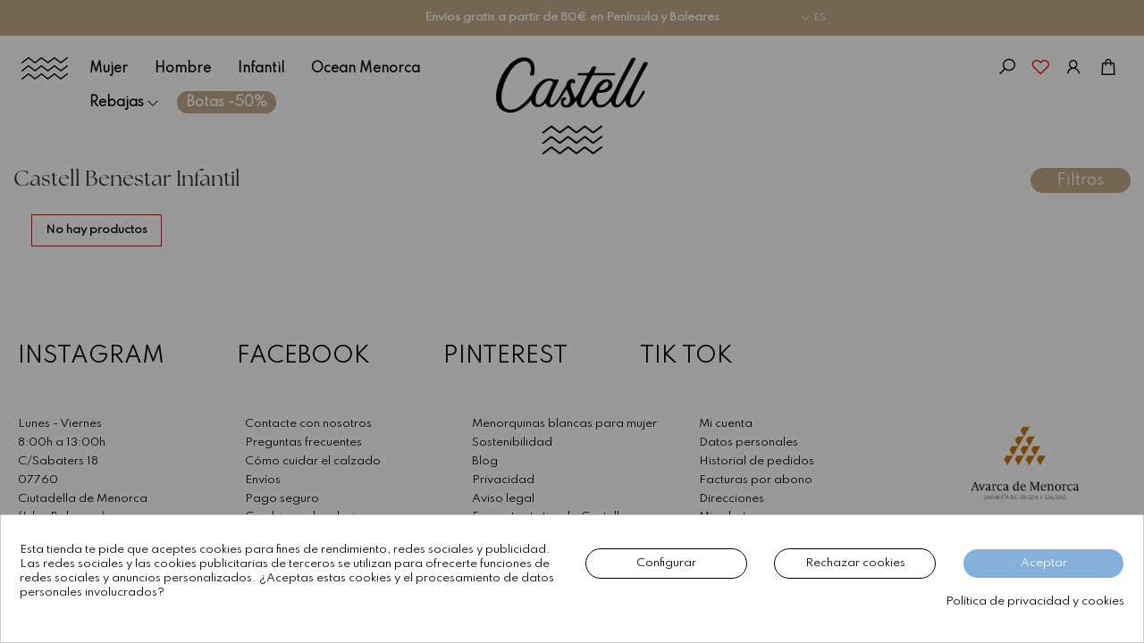

--- FILE ---
content_type: text/html; charset=utf-8
request_url: https://avarcacastell.com/es/95-castell-benestar-infantil
body_size: 30432
content:
<!doctype html>
<html lang="es">

<head>
    
        
  <meta charset="utf-8">


  <meta http-equiv="x-ua-compatible" content="ie=edge">



  


  
  



  <title>Castell Benestar Infantil</title>
  
    
  
  
    
  
  <meta name="description" content="">
  <meta name="keywords" content="">
    
      <link rel="canonical" href="https://avarcacastell.com/es/95-castell-benestar-infantil">
    

  
          <link rel="alternate" href="https://avarcacastell.com/es/95-castell-benestar-infantil" hreflang="es">
            <link rel="alternate" href="https://avarcacastell.com/es/95-castell-benestar-infantil" hreflang="x-default">
                <link rel="alternate" href="https://avarcacastell.com/ca/95-castell-benestar-infantil" hreflang="ca-es">
                <link rel="alternate" href="https://avarcacastell.com/en/95-castell-benestar-infantil" hreflang="en-us">
            

  
     <script type="application/ld+json">
 {
   "@context": "https://schema.org",
   "@type": "Organization",
   "name" : "Castell Menorca",
   "url" : "https://avarcacastell.com/es/"
       ,"logo": {
       "@type": "ImageObject",
       "url":"https://avarcacastell.com/img/logo-1708428288.jpg"
     }
    }
</script>

<script type="application/ld+json">
  {
    "@context": "https://schema.org",
    "@type": "WebPage",
    "isPartOf": {
      "@type": "WebSite",
      "url":  "https://avarcacastell.com/es/",
      "name": "Castell Menorca"
    },
    "name": "Castell Benestar Infantil",
    "url":  "https://avarcacastell.com/es/95-castell-benestar-infantil"
  }
</script>


  <script type="application/ld+json">
    {
      "@context": "https://schema.org",
      "@type": "BreadcrumbList",
      "itemListElement": [
                  {
            "@type": "ListItem",
            "position": 1,
            "name": "Inicio",
            "item": "https://avarcacastell.com/es/"
          },              {
            "@type": "ListItem",
            "position": 2,
            "name": "Castell Benestar",
            "item": "https://avarcacastell.com/es/89-castell-benestar"
          },              {
            "@type": "ListItem",
            "position": 3,
            "name": "Castell Benestar Infantil",
            "item": "https://avarcacastell.com/es/95-castell-benestar-infantil"
          }          ]
    }
  </script>


  

  
    <script type="application/ld+json">
  {
    "@context": "https://schema.org",
    "@type": "ItemList",
    "itemListElement": [
          ]
  }
</script>


  
    
  



    <meta property="og:title" content="Castell Benestar Infantil"/>
    <meta property="og:url" content="https://avarcacastell.com/es/95-castell-benestar-infantil"/>
    <meta property="og:site_name" content="Castell Menorca"/>
    <meta property="og:description" content="">
    <meta property="og:type" content="website">


            
          <meta property="og:image" content="https://avarcacastell.com/img/logo-1708428288.jpg" />
    
    





      <meta name="viewport" content="width=device-width, initial-scale=1">
  




  <link rel="icon" type="image/vnd.microsoft.icon" href="https://avarcacastell.com/img/favicon.ico?1709132998">
  <link rel="shortcut icon" type="image/x-icon" href="https://avarcacastell.com/img/favicon.ico?1709132998">
    




    <link rel="stylesheet" href="https://avarcacastell.com/themes/warehousechild/assets/cache/theme-9a3c092878.css" type="text/css" media="all">



<link rel="stylesheet" href="https://use.typekit.net/gdn1uly.css">
<link rel= "stylesheet" href= "https://maxst.icons8.com/vue-static/landings/line-awesome/font-awesome-line-awesome/css/all.min.css">

<script type="text/javascript">
    (function(c,l,a,r,i,t,y){
        c[a]=c[a]||function(){(c[a].q=c[a].q||[]).push(arguments)};
        t=l.createElement(r);t.async=1;t.src="https://www.clarity.ms/tag/"+i;
        y=l.getElementsByTagName(r)[0];y.parentNode.insertBefore(t,y);
    })(window, document, "clarity", "script", "lglwt29a7i");
</script>



<script>
!function (w, d, t) {
  w.TiktokAnalyticsObject=t;var ttq=w[t]=w[t]||[];ttq.methods=["page","track","identify","instances","debug","on","off","once","ready","alias","group","enableCookie","disableCookie"],ttq.setAndDefer=function(t,e){t[e]=function(){t.push([e].concat(Array.prototype.slice.call(arguments,0)))}};for(var i=0;i<ttq.methods.length;i++)ttq.setAndDefer(ttq,ttq.methods[i]);ttq.instance=function(t){for(var e=ttq._i[t]||[],n=0;n<ttq.methods.length;n++)ttq.setAndDefer(e,ttq.methods[n]);return e},ttq.load=function(e,n){var i="https://analytics.tiktok.com/i18n/pixel/events.js";ttq._i=ttq._i||{},ttq._i[e]=[],ttq._i[e]._u=i,ttq._t=ttq._t||{},ttq._t[e]=+new Date,ttq._o=ttq._o||{},ttq._o[e]=n||{};var o=document.createElement("script");o.type="text/javascript",o.async=!0,o.src=i+"?sdkid="+e+"&lib="+t;var a=document.getElementsByTagName("script")[0];a.parentNode.insertBefore(o,a)};

  ttq.load('CP6SV8JC77U51CVDR940');
  ttq.page();
}(window, document, 'ttq');
</script>




  

  <script>
        var ASSearchUrl = "https:\/\/avarcacastell.com\/es\/module\/pm_advancedsearch\/advancedsearch4";
        var AdvancedStoreMapsData = {"meta":{"missingHooks":[],"jsBaseLink":"https:\/\/avarcacastell.com\/modules\/advancedstoremaps\/views\/js\/","dataLink":"https:\/\/avarcacastell.com\/es\/module\/advancedstoremaps\/data?ajax=1"},"settings":{"apiKey":"AIzaSyAKELP9hKFIgDgYUrhslm5D8bArO2vOgTc","mapLanguage":"shop","mapTheme":"light","mapParams":{"center":{"lat":40.300787181043,"lng":0.27323975},"zoom":5,"zoomControl":true,"fullscreenControl":true,"gestureHandling":"auto","mapTypeControl":false,"streetViewControl":false,"rotateControl":true,"clickableIcons":true},"marker":{"animation":"none","icon":"https:\/\/avarcacastell.com\/modules\/advancedstoremaps\/uploads\/marker.png","width":50,"height":61},"infoWindow":{"storeDetails":["address","phone","schedule"],"displayGetDirections":true},"mapStyle":"[]","countryFilter":true,"mapClustering":true,"geocoding":true,"clustererParams":{"styles":[{"url":"https:\/\/avarcacastell.com\/modules\/advancedstoremaps\/uploads\/cluster.png","width":50,"height":50,"textColor":"#232323","badgeCounter":false},{"url":"https:\/\/avarcacastell.com\/modules\/advancedstoremaps\/uploads\/cluster.png","width":50,"height":50,"textColor":"#232323","badgeCounter":false},{"url":"https:\/\/avarcacastell.com\/modules\/advancedstoremaps\/uploads\/cluster.png","width":50,"height":50,"textColor":"#232323","badgeCounter":false},{"url":"https:\/\/avarcacastell.com\/modules\/advancedstoremaps\/uploads\/cluster.png","width":50,"height":50,"textColor":"#232323","badgeCounter":false},{"url":"https:\/\/avarcacastell.com\/modules\/advancedstoremaps\/uploads\/cluster.png","width":50,"height":50,"textColor":"#232323","badgeCounter":false}],"maxZoom":0,"zoomOnClick":true,"averageCenter":false,"minimumClusterSize":2},"geocodingParams":null,"geoParams":{"distance":5000,"orderByDistance":true,"showNearest":false,"showMarker":false,"detectLocation":true}},"context":{"ps":{"v17":true},"langIsoCode":"es","countryIsoCode":"ES"},"trans":{"workingHours":"Horas de trabajo","getDirections":"Obtener indicaciones","weekdays":["Lunes","Martes","Mi\u00e9rcoles","Jueves","Viernes","S\u00e1bado","Domingo"],"searchByAddr":"Buscar por direcci\u00f3n","noResultsFound":"No se han encontrado resultados.","noResultsFoundNear":"No se han encontrado resultados cerca de esta ubicaci\u00f3n.","noAddressesFound":"No se han encontrado direcciones, intente otra b\u00fasqueda.","retrySearch":"Intenta otra b\u00fasqueda","countryFilter":"Filtro de pa\u00edses","allCountries":"Todos los pa\u00edses","featuredStore":"Tienda destacada"}};
        var as4_orderBySalesAsc = "Los menos vendidos primero";
        var as4_orderBySalesDesc = "Los m\u00e1s vendidos primero";
        var elementorFrontendConfig = {"isEditMode":"","stretchedSectionContainer":"","instagramToken":"","is_rtl":false,"ajax_csfr_token_url":"https:\/\/avarcacastell.com\/es\/module\/iqitelementor\/Actions?process=handleCsfrToken&ajax=1"};
        var iqitTheme = {"rm_sticky":"0","rm_breakpoint":0,"op_preloader":"0","cart_style":"side","cart_confirmation":"open","h_layout":"4","f_fixed":"","f_layout":"1","h_absolute":"0","h_sticky":"0","hw_width":"fullwidth","mm_content":"desktop","hm_submenu_width":"fullwidth","h_search_type":"full","pl_lazyload":true,"pl_infinity":true,"pl_rollover":true,"pl_crsl_autoplay":true,"pl_slider_ld":4,"pl_slider_d":4,"pl_slider_t":2,"pl_slider_p":2,"pp_thumbs":"bottom","pp_zoom":"inner","pp_image_layout":"column","pp_tabs":"accordion","pl_grid_qty":false};
        var iqitcountdown_days = "d.";
        var iqitextendedproduct = {"speed":"70","hook":"modal"};
        var iqitmegamenu = {"sticky":"false","containerSelector":"#wrapper > .container"};
        var iqitwishlist = {"nbProducts":0};
        var klarnapayment = {"interoperability":{"locale":"es-ES","environment":"production","clientId":"klarna_live_client_MlJQNExhKVVLaGcvKi9LRTZKYkFnVSNXRE1pQS0xSS0sNTBjNzgwY2MtYjMxMS00NWQyLWIyYzAtMzgxZTdmMzQ3ODQ1LDEsb1FMTWZXRmJQeGNiUThpaGJaZnoreHZTdzVXaC8veVBvMGR1dklXaFRGND0"},"interoperabilityUrl":"https:\/\/avarcacastell.com\/es\/module\/klarnapayment\/interoperability"};
        var prestashop = {"cart":{"products":[],"totals":{"total":{"type":"total","label":"Total","amount":0,"value":"0,00\u00a0\u20ac"},"total_including_tax":{"type":"total","label":"Total (impuestos incl.)","amount":0,"value":"0,00\u00a0\u20ac"},"total_excluding_tax":{"type":"total","label":"Total (impuestos excl.)","amount":0,"value":"0,00\u00a0\u20ac"}},"subtotals":{"products":{"type":"products","label":"Subtotal","amount":0,"value":"0,00\u00a0\u20ac"},"discounts":null,"shipping":{"type":"shipping","label":"Transporte","amount":0,"value":""},"tax":{"type":"tax","label":"Impuestos incluidos","amount":0,"value":"0,00\u00a0\u20ac"}},"products_count":0,"summary_string":"0 art\u00edculos","vouchers":{"allowed":1,"added":[]},"discounts":[],"minimalPurchase":0,"minimalPurchaseRequired":""},"currency":{"id":1,"name":"Euro","iso_code":"EUR","iso_code_num":"978","sign":"\u20ac"},"customer":{"lastname":null,"firstname":null,"email":null,"birthday":null,"newsletter":null,"newsletter_date_add":null,"optin":null,"website":null,"company":null,"siret":null,"ape":null,"is_logged":false,"gender":{"type":null,"name":null},"addresses":[]},"country":{"id_zone":9,"id_currency":0,"call_prefix":34,"iso_code":"ES","active":"1","contains_states":"1","need_identification_number":"1","need_zip_code":"1","zip_code_format":"NNNNN","display_tax_label":"1","name":"Espa\u00f1a","id":6},"language":{"name":"Espa\u00f1ol (Spanish)","iso_code":"es","locale":"es-ES","language_code":"es","active":"1","is_rtl":"0","date_format_lite":"d\/m\/Y","date_format_full":"d\/m\/Y H:i:s","id":1},"page":{"title":"","canonical":"https:\/\/avarcacastell.com\/es\/95-castell-benestar-infantil","meta":{"title":"Castell Benestar Infantil","description":"","keywords":"","robots":"index"},"page_name":"category","body_classes":{"lang-es":true,"lang-rtl":false,"country-ES":true,"currency-EUR":true,"layout-full-width":true,"page-category":true,"tax-display-enabled":true,"page-customer-account":false,"category-id-95":true,"category-Castell Benestar Infantil":true,"category-id-parent-89":true,"category-depth-level-3":true},"admin_notifications":[],"password-policy":{"feedbacks":{"0":"Muy d\u00e9bil","1":"D\u00e9bil","2":"Promedio","3":"Fuerte","4":"Muy fuerte","Straight rows of keys are easy to guess":"Una serie seguida de teclas de la misma fila es f\u00e1cil de adivinar","Short keyboard patterns are easy to guess":"Los patrones de teclado cortos son f\u00e1ciles de adivinar","Use a longer keyboard pattern with more turns":"Usa un patr\u00f3n de teclado m\u00e1s largo y con m\u00e1s giros","Repeats like \"aaa\" are easy to guess":"Las repeticiones como \u00abaaa\u00bb son f\u00e1ciles de adivinar","Repeats like \"abcabcabc\" are only slightly harder to guess than \"abc\"":"Las repeticiones como \"abcabcabc\" son solo un poco m\u00e1s dif\u00edciles de adivinar que \"abc\"","Sequences like abc or 6543 are easy to guess":"Las secuencias como \"abc\" o \"6543\" son f\u00e1ciles de adivinar","Recent years are easy to guess":"Los a\u00f1os recientes son f\u00e1ciles de adivinar","Dates are often easy to guess":"Las fechas suelen ser f\u00e1ciles de adivinar","This is a top-10 common password":"Esta es una de las 10 contrase\u00f1as m\u00e1s comunes","This is a top-100 common password":"Esta es una de las 100 contrase\u00f1as m\u00e1s comunes","This is a very common password":"Esta contrase\u00f1a es muy com\u00fan","This is similar to a commonly used password":"Esta contrase\u00f1a es similar a otras contrase\u00f1as muy usadas","A word by itself is easy to guess":"Una palabra que por s\u00ed misma es f\u00e1cil de adivinar","Names and surnames by themselves are easy to guess":"Los nombres y apellidos completos son f\u00e1ciles de adivinar","Common names and surnames are easy to guess":"Los nombres comunes y los apellidos son f\u00e1ciles de adivinar","Use a few words, avoid common phrases":"Usa varias palabras, evita frases comunes","No need for symbols, digits, or uppercase letters":"No se necesitan s\u00edmbolos, d\u00edgitos o letras may\u00fasculas","Avoid repeated words and characters":"Evita repetir palabras y caracteres","Avoid sequences":"Evita secuencias","Avoid recent years":"Evita a\u00f1os recientes","Avoid years that are associated with you":"Evita a\u00f1os que puedan asociarse contigo","Avoid dates and years that are associated with you":"Evita a\u00f1os y fechas que puedan asociarse contigo","Capitalization doesn't help very much":"Las may\u00fasculas no ayudan mucho","All-uppercase is almost as easy to guess as all-lowercase":"Todo en may\u00fasculas es casi tan f\u00e1cil de adivinar como en min\u00fasculas","Reversed words aren't much harder to guess":"Las palabras invertidas no son mucho m\u00e1s dif\u00edciles de adivinar","Predictable substitutions like '@' instead of 'a' don't help very much":"Las sustituciones predecibles como usar \"@\" en lugar de \"a\" no ayudan mucho","Add another word or two. Uncommon words are better.":"A\u00f1ade una o dos palabras m\u00e1s. Es mejor usar palabras poco habituales."}}},"shop":{"name":"Castell Menorca","logo":"https:\/\/avarcacastell.com\/img\/logo-1708428288.jpg","stores_icon":"https:\/\/avarcacastell.com\/img\/logo_stores.png","favicon":"https:\/\/avarcacastell.com\/img\/favicon.ico"},"core_js_public_path":"\/themes\/","urls":{"base_url":"https:\/\/avarcacastell.com\/","current_url":"https:\/\/avarcacastell.com\/es\/95-castell-benestar-infantil","shop_domain_url":"https:\/\/avarcacastell.com","img_ps_url":"https:\/\/avarcacastell.com\/img\/","img_cat_url":"https:\/\/avarcacastell.com\/img\/c\/","img_lang_url":"https:\/\/avarcacastell.com\/img\/l\/","img_prod_url":"https:\/\/avarcacastell.com\/img\/p\/","img_manu_url":"https:\/\/avarcacastell.com\/img\/m\/","img_sup_url":"https:\/\/avarcacastell.com\/img\/su\/","img_ship_url":"https:\/\/avarcacastell.com\/img\/s\/","img_store_url":"https:\/\/avarcacastell.com\/img\/st\/","img_col_url":"https:\/\/avarcacastell.com\/img\/co\/","img_url":"https:\/\/avarcacastell.com\/themes\/warehouse\/assets\/img\/","css_url":"https:\/\/avarcacastell.com\/themes\/warehouse\/assets\/css\/","js_url":"https:\/\/avarcacastell.com\/themes\/warehouse\/assets\/js\/","pic_url":"https:\/\/avarcacastell.com\/upload\/","theme_assets":"https:\/\/avarcacastell.com\/themes\/warehouse\/assets\/","theme_dir":"https:\/\/avarcacastell.com\/var\/www\/vhosts\/avarcacastell.com\/httpdocs\/themes\/warehousechild\/","child_theme_assets":"https:\/\/avarcacastell.com\/themes\/warehousechild\/assets\/","child_img_url":"https:\/\/avarcacastell.com\/themes\/warehousechild\/assets\/img\/","child_css_url":"https:\/\/avarcacastell.com\/themes\/warehousechild\/assets\/css\/","child_js_url":"https:\/\/avarcacastell.com\/themes\/warehousechild\/assets\/js\/","pages":{"address":"https:\/\/avarcacastell.com\/es\/direccion","addresses":"https:\/\/avarcacastell.com\/es\/direcciones","authentication":"https:\/\/avarcacastell.com\/es\/iniciar-sesion","manufacturer":"https:\/\/avarcacastell.com\/es\/marcas","cart":"https:\/\/avarcacastell.com\/es\/carrito","category":"https:\/\/avarcacastell.com\/es\/index.php?controller=category","cms":"https:\/\/avarcacastell.com\/es\/index.php?controller=cms","contact":"https:\/\/avarcacastell.com\/es\/contactenos","discount":"https:\/\/avarcacastell.com\/es\/descuento","guest_tracking":"https:\/\/avarcacastell.com\/es\/seguimiento-pedido-invitado","history":"https:\/\/avarcacastell.com\/es\/historial-compra","identity":"https:\/\/avarcacastell.com\/es\/datos-personales","index":"https:\/\/avarcacastell.com\/es\/","my_account":"https:\/\/avarcacastell.com\/es\/mi-cuenta","order_confirmation":"https:\/\/avarcacastell.com\/es\/confirmacion-pedido","order_detail":"https:\/\/avarcacastell.com\/es\/index.php?controller=order-detail","order_follow":"https:\/\/avarcacastell.com\/es\/seguimiento-pedido","order":"https:\/\/avarcacastell.com\/es\/pedido","order_return":"https:\/\/avarcacastell.com\/es\/index.php?controller=order-return","order_slip":"https:\/\/avarcacastell.com\/es\/facturas-abono","pagenotfound":"https:\/\/avarcacastell.com\/es\/pagina-no-encontrada","password":"https:\/\/avarcacastell.com\/es\/recuperar-contrasena","pdf_invoice":"https:\/\/avarcacastell.com\/es\/index.php?controller=pdf-invoice","pdf_order_return":"https:\/\/avarcacastell.com\/es\/index.php?controller=pdf-order-return","pdf_order_slip":"https:\/\/avarcacastell.com\/es\/index.php?controller=pdf-order-slip","prices_drop":"https:\/\/avarcacastell.com\/es\/productos-rebajados","product":"https:\/\/avarcacastell.com\/es\/index.php?controller=product","registration":"https:\/\/avarcacastell.com\/es\/index.php?controller=registration","search":"https:\/\/avarcacastell.com\/es\/busqueda","sitemap":"https:\/\/avarcacastell.com\/es\/mapa del sitio","stores":"https:\/\/avarcacastell.com\/es\/tiendas","supplier":"https:\/\/avarcacastell.com\/es\/proveedor","new_products":"https:\/\/avarcacastell.com\/es\/novedades","brands":"https:\/\/avarcacastell.com\/es\/marcas","register":"https:\/\/avarcacastell.com\/es\/index.php?controller=registration","order_login":"https:\/\/avarcacastell.com\/es\/pedido?login=1"},"alternative_langs":{"es":"https:\/\/avarcacastell.com\/es\/95-castell-benestar-infantil","ca-es":"https:\/\/avarcacastell.com\/ca\/95-castell-benestar-infantil","en-us":"https:\/\/avarcacastell.com\/en\/95-castell-benestar-infantil"},"actions":{"logout":"https:\/\/avarcacastell.com\/es\/?mylogout="},"no_picture_image":{"bySize":{"small_default":{"url":"https:\/\/avarcacastell.com\/img\/p\/es-default-small_default.jpg","width":125,"height":125},"cart_default":{"url":"https:\/\/avarcacastell.com\/img\/p\/es-default-cart_default.jpg","width":200,"height":200},"medium_default":{"url":"https:\/\/avarcacastell.com\/img\/p\/es-default-medium_default.jpg","width":452,"height":452},"home_default":{"url":"https:\/\/avarcacastell.com\/img\/p\/es-default-home_default.jpg","width":500,"height":500},"large_default":{"url":"https:\/\/avarcacastell.com\/img\/p\/es-default-large_default.jpg","width":1000,"height":1000},"eci":{"url":"https:\/\/avarcacastell.com\/img\/p\/es-default-eci.jpg","width":967,"height":1200},"thickbox_default":{"url":"https:\/\/avarcacastell.com\/img\/p\/es-default-thickbox_default.jpg","width":1100,"height":1422}},"small":{"url":"https:\/\/avarcacastell.com\/img\/p\/es-default-small_default.jpg","width":125,"height":125},"medium":{"url":"https:\/\/avarcacastell.com\/img\/p\/es-default-home_default.jpg","width":500,"height":500},"large":{"url":"https:\/\/avarcacastell.com\/img\/p\/es-default-thickbox_default.jpg","width":1100,"height":1422},"legend":""}},"configuration":{"display_taxes_label":true,"display_prices_tax_incl":true,"is_catalog":false,"show_prices":true,"opt_in":{"partner":false},"quantity_discount":{"type":"discount","label":"Descuento unitario"},"voucher_enabled":1,"return_enabled":1},"field_required":[],"breadcrumb":{"links":[{"title":"Inicio","url":"https:\/\/avarcacastell.com\/es\/"},{"title":"Castell Benestar","url":"https:\/\/avarcacastell.com\/es\/89-castell-benestar"},{"title":"Castell Benestar Infantil","url":"https:\/\/avarcacastell.com\/es\/95-castell-benestar-infantil"}],"count":3},"link":{"protocol_link":"https:\/\/","protocol_content":"https:\/\/"},"time":1768726400,"static_token":"a25643243f46dd06afecae83ad2c2bd7","token":"c1915fbd6019a3cc0379104cb3803819","debug":false};
        var psemailsubscription_subscription = "https:\/\/avarcacastell.com\/es\/module\/ps_emailsubscription\/subscription";
      </script>



  <style>
    #products .thumbnail-container, .featured-products .thumbnail-container, .product-accessories .thumbnail-container, .product-miniature .thumbnail-container{height: 368px;}#products .product-description, .featured-products .product-description, .product-accessories .product-description, .product-miniature .product-description{height: 120px;}#products .thumbnail-container:focus .highlighted-informations, #products .thumbnail-container:hover .highlighted-informations, .featured-products .thumbnail-container:focus .highlighted-informations, .featured-products .thumbnail-container:hover .highlighted-informations, .product-accessories .thumbnail-container:focus .highlighted-informations, .product-accessories .thumbnail-container:hover .highlighted-informations, .product-miniature .thumbnail-container:focus .highlighted-informations, .product-miniature .thumbnail-container:hover .highlighted-informations{bottom: 140px;}
</style>
<script type="text/javascript">
            var formmakerPath = "https://avarcacastell.com/es/forms/upload";
            var titleFileUploadFM = "Ningún archivo seleccionado";
            var titleChooseFileFM = "seleccione el archivo";</script><style>
            div#cookiesplus-modal,
        #cookiesplus-modal > div,
        #cookiesplus-modal p {
            background-color: #FFFFFF !important;
        }
    
            #cookiesplus-modal > div,
        #cookiesplus-modal p {
            color: #000 !important;
        }
    
            #cookiesplus-modal .cookiesplus-accept {
            background-color: #7AB3DE !important;
        }
    
            #cookiesplus-modal .cookiesplus-accept {
            border: 1px solid #ffffff !important;
        }
    

            #cookiesplus-modal .cookiesplus-accept {
            color: #FFFFFF !important;
        }
    
            #cookiesplus-modal .cookiesplus-accept {
            font-size: 14px !important;
        }
    
    
            #cookiesplus-modal .cookiesplus-more-information {
            background-color: #FFFFFF !important;
        }
    
            #cookiesplus-modal .cookiesplus-more-information {
            border: 1px solid #000000 !important;
        }
    
            #cookiesplus-modal .cookiesplus-more-information {
            color: #000000 !important;
        }
    
            #cookiesplus-modal .cookiesplus-more-information {
            font-size: 14px !important;
        }
    
    
            #cookiesplus-modal .cookiesplus-reject {
            background-color: #ffffff !important;
        }
    
            #cookiesplus-modal .cookiesplus-reject {
            border: 1px solid #000000 !important;
        }
    
            #cookiesplus-modal .cookiesplus-reject {
            color: #000000 !important;
        }
    
            #cookiesplus-modal .cookiesplus-reject {
            font-size: 14px !important;
        }
    
    
            #cookiesplus-modal .cookiesplus-save:not([disabled]) {
            background-color: #ffffff !important;
        }
    
            #cookiesplus-modal .cookiesplus-save:not([disabled]) {
            border: 1px solid #000000 !important;
        }
    
            #cookiesplus-modal .cookiesplus-save:not([disabled]) {
            color: #000000 !important;
        }
    
            #cookiesplus-modal .cookiesplus-save {
            font-size: 14px !important;
        }
    
    
            button.cookiesplus-btn {
    border-radius: 25px;
}
#cookiesplus-modal .cookiesplus-accept {
    background-color: #85B0DA !important;
}
@media (min-width:769px){
#cookiesplus-form {
	display: flex;
    flex-direction: row;
}
.cookiesplus-info {
    width: 50%;
    max-width: 50%;
}
  .cookiesplus-actions {
	width:50%;
    max-width: 50%;
}
}
#cookiesplus-modal.cookiesplus-bottom {
	min-width: 320px;
    font-size: 12px;
    padding: 21px;
}
#cookiesplus-modal .cookiesplus-btn span {
	font-size: 12px;
}
@media (max-width: 768px){
	#cookiesplus-modal.cookiesplus-bottom {
  	width: 100%;
  }
}
    
    #cookiesplus-tab {
                                    bottom: 0;
                left: 0;
                    
        
            }
</style>


    <meta id="js-rcpgtm-tracking-config" data-tracking-data="%7B%22bing%22%3A%7B%22tracking_id%22%3A%22%22%2C%22feed%22%3A%7B%22id_product_prefix%22%3A%22%22%2C%22id_product_source_key%22%3A%22id_product%22%2C%22id_variant_prefix%22%3A%22%22%2C%22id_variant_source_key%22%3A%22id_attribute%22%7D%7D%2C%22context%22%3A%7B%22browser%22%3A%7B%22device_type%22%3A1%7D%2C%22localization%22%3A%7B%22id_country%22%3A6%2C%22country_code%22%3A%22ES%22%2C%22id_currency%22%3A1%2C%22currency_code%22%3A%22EUR%22%2C%22id_lang%22%3A1%2C%22lang_code%22%3A%22es%22%7D%2C%22page%22%3A%7B%22controller_name%22%3A%22category%22%2C%22products_per_page%22%3A999%2C%22category%22%3A%7B%22id_category%22%3A95%2C%22name%22%3A%22Castell%20Benestar%20Infantil%22%2C%22path%22%3A%5B%22Inicio%22%2C%22Castell%20Benestar%22%2C%22Castell%20Benestar%20Infantil%22%5D%7D%2C%22search_term%22%3A%22%22%7D%2C%22shop%22%3A%7B%22id_shop%22%3A1%2C%22shop_name%22%3A%22Castell%20Menorca%22%2C%22base_dir%22%3A%22https%3A%2F%2Favarcacastell.com%2F%22%7D%2C%22tracking_module%22%3A%7B%22module_name%22%3A%22rcpgtagmanager%22%2C%22checkout_module%22%3A%7B%22module%22%3A%22default%22%2C%22controller%22%3A%22order%22%7D%2C%22service_version%22%3A%228%22%2C%22token%22%3A%222b33b657023a909e5707e70cb7658d6e%22%7D%2C%22user%22%3A%5B%5D%7D%2C%22criteo%22%3A%7B%22tracking_id%22%3A%22%22%2C%22feed%22%3A%7B%22id_product_prefix%22%3A%22%22%2C%22id_product_source_key%22%3A%22id_product%22%2C%22id_variant_prefix%22%3A%22%22%2C%22id_variant_source_key%22%3A%22id_attribute%22%7D%7D%2C%22facebook%22%3A%7B%22tracking_id%22%3A%221792016870909463%22%2C%22feed%22%3A%7B%22id_product_prefix%22%3A%22es%22%2C%22id_product_source_key%22%3A%22id_product%22%2C%22id_variant_prefix%22%3A%22%22%2C%22id_variant_source_key%22%3A%22id_attribute%22%7D%7D%2C%22ga4%22%3A%7B%22tracking_id%22%3A%22G-F0VLCKQHW4%22%2C%22is_url_passthrough%22%3Afalse%2C%22is_data_import%22%3Afalse%7D%2C%22gads%22%3A%7B%22tracking_id%22%3A%22744133082%22%2C%22merchant_id%22%3A%22%22%2C%22conversion_labels%22%3A%7B%22create_account%22%3A%22%22%2C%22product_view%22%3A%22%22%2C%22add_to_cart%22%3A%22%22%2C%22begin_checkout%22%3A%22%22%2C%22purchase%22%3A%22tbcmCIi7h7QZENqj6uIC%22%7D%7D%2C%22gfeeds%22%3A%7B%22retail%22%3A%7B%22is_enabled%22%3Atrue%2C%22id_product_prefix%22%3A%22SHOP%7BCOUNTY%7D%22%2C%22id_product_source_key%22%3A%22id_product%22%2C%22id_variant_prefix%22%3A%22V%22%2C%22id_variant_source_key%22%3A%22id_attribute%22%7D%2C%22custom%22%3A%7B%22is_enabled%22%3Atrue%2C%22id_product_prefix%22%3A%22%22%2C%22id_product_source_key%22%3A%22ean%22%2C%22id_variant_prefix%22%3A%22%22%2C%22id_variant_source_key%22%3A%22ean%22%2C%22is_id2%22%3Atrue%7D%7D%2C%22gtm%22%3A%7B%22tracking_id%22%3A%22GTM-M75KG6G8%22%2C%22is_disable_tracking%22%3Afalse%2C%22server_url%22%3A%22%22%7D%2C%22kelkoo%22%3A%7B%22tracking_list%22%3A%5B%5D%2C%22feed%22%3A%7B%22id_product_prefix%22%3A%22%22%2C%22id_product_source_key%22%3A%22id_product%22%2C%22id_variant_prefix%22%3A%22%22%2C%22id_variant_source_key%22%3A%22id_attribute%22%7D%7D%2C%22pinterest%22%3A%7B%22tracking_id%22%3A%22%22%2C%22feed%22%3A%7B%22id_product_prefix%22%3A%22%22%2C%22id_product_source_key%22%3A%22id_product%22%2C%22id_variant_prefix%22%3A%22%22%2C%22id_variant_source_key%22%3A%22id_attribute%22%7D%7D%2C%22tiktok%22%3A%7B%22tracking_id%22%3A%22%22%2C%22feed%22%3A%7B%22id_product_prefix%22%3A%22%22%2C%22id_product_source_key%22%3A%22id_product%22%2C%22id_variant_prefix%22%3A%22%22%2C%22id_variant_source_key%22%3A%22id_attribute%22%7D%7D%2C%22twitter%22%3A%7B%22tracking_id%22%3A%22%22%2C%22events%22%3A%7B%22add_to_cart_id%22%3A%22%22%2C%22payment_info_id%22%3A%22%22%2C%22checkout_initiated_id%22%3A%22%22%2C%22product_view_id%22%3A%22%22%2C%22lead_id%22%3A%22%22%2C%22purchase_id%22%3A%22%22%2C%22search_id%22%3A%22%22%7D%2C%22feed%22%3A%7B%22id_product_prefix%22%3A%22%22%2C%22id_product_source_key%22%3A%22id_product%22%2C%22id_variant_prefix%22%3A%22%22%2C%22id_variant_source_key%22%3A%22id_attribute%22%7D%7D%7D">
    <script type="text/javascript" data-keepinline="true" data-cfasync="false" src="/modules/rcpgtagmanager/views/js/hook/trackingClient.bundle.js"></script>


<script
        defer
        data-environment='production'
        src='https://js.klarna.com/web-sdk/v1/klarna.js'
        data-client-instance-name="klarnapaymentsdkscript"
></script>


<script type="text/javascript" async>
    (function() {
        let isConnectifInitialized = false;

        function getConnectifCartFromAjax(ajaxCart) {
            const connectifCart = {
                cartId: ajaxCart.cn_cart_id?.toString(),
                totalPrice: +ajaxCart.cn_total_price,
                totalQuantity: +ajaxCart.cn_total_quantity,
                products: ajaxCart.cn_products.map(mapFromCartItem)
            };
            return connectifCart;
        }

        function mapFromCartItem(cartItem) {
            const productBasketItem = {
                productDetailUrl: cartItem.url?.toString(),
                productId: cartItem.product_id?.toString(),
                name: cartItem.name?.toString(),
                description: cartItem.description,
                imageUrl: cartItem.image_url,
                unitPrice: +cartItem.unit_price,
                availability: cartItem.availability,
                brand: cartItem.brand,
                unitPriceOriginal: cartItem.unit_price_original,
                unitPriceWithoutVAT: cartItem.unit_price_without_vat,
                discountedPercentage: cartItem.discounted_percentage,
                discountedAmount: cartItem.discounted_amount,
                quantity: +cartItem.quantity,
                price: +cartItem.price,
                publishedAt: cartItem.published_at,
                categories: cartItem.categories,
                relatedExternalProductIds: cartItem.relatedProductsArray,
                tags: cartItem.tagsArray
            };
            return productBasketItem;
        }


        function onConnectifStarted() {
            isConnectifInitialized = true;
            if (typeof prestashop !== 'undefined') {
                prestashop.on(
                    'updateCart',
                    function(event) {
                        var baseUrl = '';
                                                    baseUrl = 'https://avarcacastell.com/';
                                                $.ajax({
                            type: 'GET',
                            url: baseUrl + 'modules/connectif/cn-cart-ajax.php' + '?retrieve_cart=1',
                            success: function(ajaxCart) {
                                if (!ajaxCart) {
                                    return;
                                }

                                const cnCart = JSON.parse(ajaxCart);
                                if (cnCart.cn_cart_exist) {
                                    const cart = getConnectifCartFromAjax(cnCart);
                                    window.connectif.managed.sendEvents([], { cart });
                                }
                            }
                        });
                    }
                );
            }
        }

        if (window.connectif?.managed) {
            onConnectifStarted();
        } else {
            document.addEventListener(
                'connectif.managed.initialized',
                onConnectifStarted
            );
        }
    })();
</script><!-- Connectif tracking code -->
<script type="text/javascript" async>
    var _cnid = "d87f8f81-cabe-4376-89d8-e84d8b52d65d";
    (function(w, r, a, cn, s) {
            
                w['ConnectifObject'] = r;
                w[r] = w[r] || function () {( w[r].q = w[r].q || [] ).push(arguments)};
                cn = document.createElement('script');
                cn.type = 'text/javascript';
                cn.async = true;
                cn.src = a;
                cn.id = '__cn_client_script_' + _cnid;
                s = document.getElementsByTagName('script')[0];
                s.parentNode.insertBefore(cn, s);
            
            })(window, 'cn', 'https://cdn.connectif.cloud/eu7/client-script/' + 'd87f8f81-cabe-4376-89d8-e84d8b52d65d');
</script>
<!-- end Connectif tracking code --><style>
    :root {
        --advsm-accent-color: #7AB3DE;
    }
</style>





    
    
     <style>
  @import url("https://use.typekit.net/blg1ppz.css");
</style>
<link href='https://fonts.googleapis.com/css?family=Spartan' rel='stylesheet'>
<link rel="stylesheet" href="https://use.typekit.net/blg1ppz.css">
<link rel= "stylesheet" href= "https://maxst.icons8.com/vue-static/landings/line-awesome/line-awesome/1.3.0/css/line-awesome.min.css" >
<script src="https://cdn.onesignal.com/sdks/web/v16/OneSignalSDK.page.js" defer></script>
<script>
  window.OneSignalDeferred = window.OneSignalDeferred || [];
  OneSignalDeferred.push(function(OneSignal) {
    OneSignal.init({
      appId: "451b714a-13ca-4eff-b6d0-56a320ed81ba",
    });
  });
</script> </head>

<body id="category" class="lang-es country-es currency-eur layout-full-width page-category tax-display-enabled category-id-95 category-castell-benestar-infantil category-id-parent-89 category-depth-level-3 body-desktop-header-style-w-4">


    




    


<main id="main-page-content"  >
    
            

    <header id="header" class="desktop-header-style-w-4">
        
            
  <div class="header-banner">
    
  </div>




            <nav class="header-nav">
        <div class="container">
    
        <div class="row topbar">
            <div class="col col-auto col-md left-nav">
                                            <div class="block-iqitlinksmanager block-iqitlinksmanager-2 block-links-inline d-inline-block">
            <ul>
                                                            <li>
                            <a
                                    href="https://avarcacastell.com/es/content/1-envios"
                                    title="Nuestros términos y condiciones de envío"                                                                >
                                Envíos
                            </a>
                        </li>
                                                                                <li>
                            <a
                                    href="https://avarcacastell.com/es/content/2-aviso-legal"
                                    title="Aviso legal"                                                                >
                                Aviso legal
                            </a>
                        </li>
                                                                                <li>
                            <a
                                    href="https://avarcacastell.com/es/content/category/1-inicio"
                                    title=""                                                                >
                                Inicio
                            </a>
                        </li>
                                                </ul>
        </div>
    
            </div>
            <div class="col col-auto center-nav text-center">
                
      
    <div id="iqithtmlandbanners-block-2"  class="d-inline-block">
        <div class="rte-content d-inline-block">
            <div id="carrouselTopBar" style="width: 450px;"><span class="menBar placeCentral">Envíos gratis a partir de 80€ en Península y Baleares</span></div>
        </div>
    </div>


  

             </div>
            <div id="selectLang" class="col col-auto col-md right-nav text-right">
               

<div id="language_selector" class="d-inline-block">
    <div class="language-selector-wrapper d-inline-block">
        <div class="language-selector dropdown js-dropdown">
            <a class="expand-more" data-toggle="dropdown" data-iso-code="es"><i class="fa fa-angle-down fa-fw" aria-hidden="true"></i> <span>Es</span> </a>
            <div class="dropdown-menu">
                <ul>
                                            <li  class="current" >
                            <a href="https://avarcacastell.com/es/95-castell-benestar-infantil" rel="alternate" hreflang="es"
                               class="dropdown-item"><span>Es</span></a>
                        </li>
                                            <li >
                            <a href="https://avarcacastell.com/ca/95-castell-benestar-infantil" rel="alternate" hreflang="ca"
                               class="dropdown-item"><span>Ca</span></a>
                        </li>
                                            <li >
                            <a href="https://avarcacastell.com/en/95-castell-benestar-infantil" rel="alternate" hreflang="en"
                               class="dropdown-item"><span>En</span></a>
                        </li>
                                    </ul>
            </div>
        </div>
    </div>
</div>

             </div>
        </div>

                        </div>
            </nav>
        



<div id="desktop-header" class="desktop-header-style-4">
    
            
<div class="header-top">
    <div id="desktop-header-container" class="container">
        <div class="row" style="justify-content: space-between;">
                            <div class="col col-5 col-header-left col-header-menu">
					<div id="menuTrigger">
					
						<svg id="b" data-name="Capa 2" xmlns="http://www.w3.org/2000/svg" width="60" height="25" viewBox="0 0 190.49 91.56">
						  <g id="c" data-name="Capa 1">
							<g>
							  <path d="m2.54,91.56c-.76,0-1.52-.34-2.02-.99-.85-1.11-.64-2.7.47-3.56l26.48-20.3c.91-.7,2.18-.7,3.09,0l24.94,19.12,24.94-19.12c.91-.7,2.18-.7,3.09,0l24.95,19.12,24.95-19.12c.91-.7,2.18-.7,3.09,0l24.95,19.12,24.95-19.12c1.11-.85,2.7-.64,3.56.47s.64,2.7-.47,3.56l-26.49,20.3c-.91.7-2.18.7-3.09,0l-24.95-19.12-24.95,19.12c-.91.7-2.18.7-3.09,0l-24.95-19.12-24.94,19.12c-.91.7-2.18.7-3.09,0l-24.94-19.12-24.94,19.12c-.46.35-1,.52-1.54.52Z"/>
							  <path d="m2.54,58.47c-.76,0-1.52-.34-2.02-.99-.85-1.11-.64-2.7.47-3.56l26.48-20.3c.91-.7,2.18-.7,3.09,0l24.94,19.12,24.94-19.12c.91-.7,2.18-.7,3.09,0l24.95,19.12,24.95-19.12c.91-.7,2.18-.7,3.09,0l24.95,19.12,24.95-19.12c1.11-.85,2.7-.64,3.56.47s.64,2.7-.47,3.56l-26.49,20.3c-.91.7-2.18.7-3.09,0l-24.95-19.12-24.95,19.12c-.91.7-2.18.7-3.09,0l-24.95-19.12-24.94,19.12c-.91.7-2.18.7-3.09,0l-24.94-19.12L4.08,57.94c-.46.35-1,.52-1.54.52Z"/>
							  <path d="m2.54,25.37c-.76,0-1.52-.34-2.02-.99-.85-1.11-.64-2.7.47-3.56L27.48.52c.91-.7,2.18-.7,3.09,0l24.94,19.12L80.45.52c.91-.7,2.18-.7,3.09,0l24.95,19.12L133.43.52c.91-.7,2.18-.7,3.09,0l24.95,19.12L186.41.52c1.11-.85,2.7-.64,3.56.47s.64,2.7-.47,3.56l-26.49,20.3c-.91.7-2.18.7-3.09,0l-24.95-19.12-24.95,19.12c-.91.7-2.18.7-3.09,0l-24.95-19.12-24.94,19.12c-.91.7-2.18.7-3.09,0L29.02,5.73,4.08,24.85c-.46.35-1,.52-1.54.52Z"/>
							</g>
						  </g>
						</svg>
					</div>
                                        <div id="iqitmegamenu-wrapper" class="iqitmegamenu-wrapper iqitmegamenu-all">
	<div class="container container-iqitmegamenu">
		<div id="iqitmegamenu-horizontal" class="iqitmegamenu  clearfix" role="navigation">

						
			<nav id="cbp-hrmenu" class="cbp-hrmenu cbp-horizontal cbp-hrsub-narrow">
				<ul>
											<li id="cbp-hrmenu-tab-3"
							class="cbp-hrmenu-tab cbp-hrmenu-tab-3 ">
							<a href="https://avarcacastell.com/es/5-mujer" class="nav-link" 
										>
										

										<span class="cbp-tab-title">
											Mujer</span>
																			</a>
																</li>
												<li id="cbp-hrmenu-tab-4"
							class="cbp-hrmenu-tab cbp-hrmenu-tab-4 ">
							<a href="https://avarcacastell.com/es/7-hombre" class="nav-link" 
										>
										

										<span class="cbp-tab-title">
											Hombre</span>
																			</a>
																</li>
												<li id="cbp-hrmenu-tab-5"
							class="cbp-hrmenu-tab cbp-hrmenu-tab-5 ">
							<a href="https://avarcacastell.com/es/8-infantil" class="nav-link" 
										>
										

										<span class="cbp-tab-title">
											Infantil</span>
																			</a>
																</li>
												<li id="cbp-hrmenu-tab-20"
							class="cbp-hrmenu-tab cbp-hrmenu-tab-20 ">
							<a href="https://avarcacastell.com/es/118-ocean-menorca" class="nav-link" 
										>
										

										<span class="cbp-tab-title">
											Ocean Menorca</span>
																			</a>
																</li>
												<li id="cbp-hrmenu-tab-19"
							class="cbp-hrmenu-tab cbp-hrmenu-tab-19  cbp-has-submeu">
							<a href="https://avarcacastell.com/es/119-rebajas" class="nav-link" 
										>
										

										<span class="cbp-tab-title">
											Rebajas											<i class="fa fa-angle-down cbp-submenu-aindicator"></i></span>
																			</a>
																			<div class="cbp-hrsub col-2">
											<div class="cbp-hrsub-inner">
												<div class="container iqitmegamenu-submenu-container">
													
																																													




<div class="row menu_row menu-element  first_rows menu-element-id-1">
                

                                                




    <div class="col-12 cbp-menu-column cbp-menu-element menu-element-id-2 cbp-empty-column">
        <div class="cbp-menu-column-inner">
                        
                                                            <a href="/es/119-rebajas?d=10"
                           class="cbp-column-title nav-link">Todos los modelos al 10% </a>
                                    
                
            

            
            </div>    </div>
                            
                </div>
																															




<div class="row menu_row menu-element  first_rows menu-element-id-17">
                

                                                




    <div class="col-12 cbp-menu-column cbp-menu-element menu-element-id-18 cbp-empty-column">
        <div class="cbp-menu-column-inner">
                        
                                                            <a href="/es/119-rebajas?d=20"
                           class="cbp-column-title nav-link">Todos los modelos al 20% </a>
                                    
                
            

            
            </div>    </div>
                            
                </div>
																															




<div class="row menu_row menu-element  first_rows menu-element-id-19">
                

                                                




    <div class="col-12 cbp-menu-column cbp-menu-element menu-element-id-20 cbp-empty-column">
        <div class="cbp-menu-column-inner">
                        
                                                            <a href="/es/119-rebajas?d=30"
                           class="cbp-column-title nav-link">Todos los modelos al 30% </a>
                                    
                
            

            
            </div>    </div>
                            
                </div>
																															




<div class="row menu_row menu-element  first_rows menu-element-id-21">
                

                                                




    <div class="col-12 cbp-menu-column cbp-menu-element menu-element-id-22 cbp-empty-column">
        <div class="cbp-menu-column-inner">
                        
                                                            <a href="/es/119-rebajas?d=40"
                           class="cbp-column-title nav-link">Todos los modelos al 40% </a>
                                    
                
            

            
            </div>    </div>
                            
                </div>
																															




<div class="row menu_row menu-element  first_rows menu-element-id-23">
                

                                                




    <div class="col-12 cbp-menu-column cbp-menu-element menu-element-id-24 cbp-empty-column">
        <div class="cbp-menu-column-inner">
                        
                                                            <a href="/es/119-rebajas?d=50"
                           class="cbp-column-title nav-link">Todos los modelos al 50% </a>
                                    
                
            

            
            </div>    </div>
                            
                </div>
																													
																									</div>
											</div>
										</div>
																</li>
												<li id="cbp-hrmenu-tab-25"
							class="cbp-hrmenu-tab cbp-hrmenu-tab-25 ">
							<a href="https://avarcacastell.com/es/123-botas-50" class="nav-link" 
										>
										

										<span class="cbp-tab-title">
											Botas -50%</span>
																			</a>
																</li>
											</ul>
				</nav>
			</div>
		</div>
		<div id="sticky-cart-wrapper"></div>
	</div>

		<div id="_desktop_iqitmegamenu-mobile">
		<div id="iqitmegamenu-mobile"
			class="mobile-menu js-mobile-menu  h-100  d-flex flex-column">

			<div class="mm-panel__header  mobile-menu__header-wrapper px-2 py-2">
				<div class="mobile-menu__header js-mobile-menu__header">

					<button type="button" class="mobile-menu__back-btn js-mobile-menu__back-btn btn">
						<span aria-hidden="true" class="fa fa-angle-left  align-middle mr-4"></span>
						<span class="mobile-menu__title js-mobile-menu__title paragraph-p1 align-middle"></span>
					</button>
					
				</div>
				<button type="button" class="btn btn-icon mobile-menu__close js-mobile-menu__close" aria-label="Close"
					data-toggle="dropdown">
					<span aria-hidden="true" class="fa fa-times"></span>
				</button>
			</div>

			<div class="position-relative mobile-menu__content flex-grow-1 mx-c16 my-c24 ">
				<ul
					class="position-absolute h-100  w-100  m-0 mm-panel__scroller mobile-menu__scroller px-4 py-4">
					<li class="mobile-menu__above-content"></li>
						
		
																	<li
										class="d-flex align-items-center mobile-menu__tab mobile-menu__tab--id-3  js-mobile-menu__tab">
										<a class="flex-fill mobile-menu__link 
												
											 
																				" href="https://avarcacastell.com/es/5-mujer"  >
																						
											
											<span class="js-mobile-menu__tab-title">Mujer</span>

																					</a>
										
										
																														</li>
																	<li
										class="d-flex align-items-center mobile-menu__tab mobile-menu__tab--id-4  js-mobile-menu__tab">
										<a class="flex-fill mobile-menu__link 
												
											 
																				" href="https://avarcacastell.com/es/7-hombre"  >
																						
											
											<span class="js-mobile-menu__tab-title">Hombre</span>

																					</a>
										
										
																														</li>
																	<li
										class="d-flex align-items-center mobile-menu__tab mobile-menu__tab--id-5  js-mobile-menu__tab">
										<a class="flex-fill mobile-menu__link 
												
											 
																				" href="https://avarcacastell.com/es/8-infantil"  >
																						
											
											<span class="js-mobile-menu__tab-title">Infantil</span>

																					</a>
										
										
																														</li>
																	<li
										class="d-flex align-items-center mobile-menu__tab mobile-menu__tab--id-20  js-mobile-menu__tab">
										<a class="flex-fill mobile-menu__link 
												
											 
																				" href="https://avarcacastell.com/es/118-ocean-menorca"  >
																						
											
											<span class="js-mobile-menu__tab-title">Ocean Menorca</span>

																					</a>
										
										
																														</li>
																	<li
										class="d-flex align-items-center mobile-menu__tab mobile-menu__tab--id-19  mobile-menu__tab--has-submenu js-mobile-menu__tab--has-submenu js-mobile-menu__tab">
										<a class="flex-fill mobile-menu__link 
												
											js-mobile-menu__link--has-submenu 
																				" href="https://avarcacastell.com/es/119-rebajas"  >
																						
											
											<span class="js-mobile-menu__tab-title">Rebajas</span>

																					</a>
																					<span class="mobile-menu__arrow js-mobile-menu__link--has-submenu">
												<i class="fa fa-angle-right expand-icon" aria-hidden="true"></i>
											</span>
										
										
																							<div class="mobile-menu__submenu mobile-menu__submenu--panel px-4 py-4 js-mobile-menu__submenu">
																											




    <div class="mobile-menu__row  mobile-menu__row--id-1">

            

                                    




        <div
            class="mobile-menu__column mobile-menu__column--id-2">
                
                          <a href="/es/119-rebajas?d=10" class="mobile-menu__column-title">                     Todos los modelos al 10%
                 </a>             
            
        

        
                </div>                    
        </div>																											




    <div class="mobile-menu__row  mobile-menu__row--id-17">

            

                                    




        <div
            class="mobile-menu__column mobile-menu__column--id-18">
                
                          <a href="/es/119-rebajas?d=20" class="mobile-menu__column-title">                     Todos los modelos al 20%
                 </a>             
            
        

        
                </div>                    
        </div>																											




    <div class="mobile-menu__row  mobile-menu__row--id-19">

            

                                    




        <div
            class="mobile-menu__column mobile-menu__column--id-20">
                
                          <a href="/es/119-rebajas?d=30" class="mobile-menu__column-title">                     Todos los modelos al 30%
                 </a>             
            
        

        
                </div>                    
        </div>																											




    <div class="mobile-menu__row  mobile-menu__row--id-21">

            

                                    




        <div
            class="mobile-menu__column mobile-menu__column--id-22">
                
                          <a href="/es/119-rebajas?d=40" class="mobile-menu__column-title">                     Todos los modelos al 40%
                 </a>             
            
        

        
                </div>                    
        </div>																											




    <div class="mobile-menu__row  mobile-menu__row--id-23">

            

                                    




        <div
            class="mobile-menu__column mobile-menu__column--id-24">
                
                          <a href="/es/119-rebajas?d=50" class="mobile-menu__column-title">                     Todos los modelos al 50%
                 </a>             
            
        

        
                </div>                    
        </div>																									</div>
																														</li>
																	<li
										class="d-flex align-items-center mobile-menu__tab mobile-menu__tab--id-25  js-mobile-menu__tab">
										<a class="flex-fill mobile-menu__link 
												
											 
																				" href="https://avarcacastell.com/es/123-botas-50"  >
																						
											
											<span class="js-mobile-menu__tab-title">Botas -50%</span>

																					</a>
										
										
																														</li>
																		<li class="mobile-menu__below-content"> </li>
				</ul>
			</div>

			<div class="js-top-menu-bottom mobile-menu__footer justify-content-between px-4 py-4">
				

			<div class="d-flex align-items-start mobile-menu__language-currency js-mobile-menu__language-currency">

			
									


<div class="mobile-menu__language-selector d-inline-block mr-4">
    Español
    <div class="mobile-menu__language-currency-dropdown">
        <ul>
                                                   
                <li class="my-3">
                    <a href="https://avarcacastell.com/ca/infantil-feed/571-1097-infantil-nobuck.html" rel="alternate" class="text-reset"
                        hreflang="ca">
                            Català
                    </a>
                </li>
                                          
                <li class="my-3">
                    <a href="https://avarcacastell.com/en/infantil-feed/571-1097-infantil-nobuck.html" rel="alternate" class="text-reset"
                        hreflang="en">
                            English
                    </a>
                </li>
                                    </ul>
    </div>
</div>							

			
									

<div class="mobile-menu__currency-selector d-inline-block">
    EUR     €    <div class="mobile-menu__language-currency-dropdown">
        <ul>
                                                </ul>
    </div>
</div>							

			</div>


			<div class="mobile-menu__user">
			<a href="https://avarcacastell.com/es/mi-cuenta" class="text-reset"><i class="fa fa-user" aria-hidden="true"></i>
				
									Iniciar sesión
								
			</a>
			</div>


			</div>
		</div>
	</div>
                    
                </div>
                <div class="col col-2 col-header-center">
				    <div id="desktop_logo">
                        
  <a href="https://avarcacastell.com/es/">
    <img class="logo img-fluid"
         src="https://avarcacastell.com/img/logo-1708428288.jpg"
                  alt="Castell Menorca"
         width="482"
         height="310"
    >
  </a>

                    </div>

                    
                </div>
                        <div class="col col-5 col-header-right">
                <div class="row no-gutters justify-content-end">
                                            <div id="header-search-btn" class="col col-auto header-btn-w header-search-btn-w">
    <a data-toggle="dropdown" id="header-search-btn-drop"  class="header-btn header-search-btn" data-display="static">
        <i class="fa fa-search fa-fw icon" aria-hidden="true"></i>
        <span class="title">Buscar</span>
    </a>
        <div class="dropdown-menu-custom  dropdown-menu">
        <div class="dropdown-content modal-backdrop fullscreen-search">
            
<!-- Block search module TOP -->
<div id="search_widget" class="search-widget" data-search-controller-url="https://avarcacastell.com/es/module/iqitsearch/searchiqit">
    <form method="get" action="https://avarcacastell.com/es/module/iqitsearch/searchiqit">
        <div class="input-group">
            <input type="text" name="s" value="" data-all-text="Ver todos los resultados"
                   data-blog-text="Post de blog"
                   data-product-text="Producto"
                   data-brands-text="Marca"
                   autocomplete="off" autocorrect="off" autocapitalize="off" spellcheck="false"
                   placeholder="¿Qué estás buscando?" class="form-control form-search-control" />
            <button type="submit" class="search-btn">
                <i class="fa fa-search"></i>
            </button>
        </div>
    </form>
</div>
<!-- /Block search module TOP -->

            <div id="fullscreen-search-backdrop"></div>
        </div>
    </div>
    </div>
                    					
					<div id="header-wishlist-btn" class="col col-auto header-btn-w header-user-btn-w">
													<div class="d-inline-block">
    <a href="//avarcacastell.com/es/module/iqitwishlist/view">
        <i class="lar la-heart not-added" aria-hidden="true"></i> 
    </a>
</div>
						    				</div>
					
                    
                                            <div id="header-user-btn" class="col col-auto header-btn-w header-user-btn-w">
            <a href="https://avarcacastell.com/es/iniciar-sesion?back=https%3A%2F%2Favarcacastell.com%2Fes%2F95-castell-benestar-infantil"
           title="Acceda a su cuenta de cliente"
           rel="nofollow" class="header-btn header-user-btn">
            <i class="fa fa-user fa-fw icon" aria-hidden="true"></i>
            <span class="title">Iniciar sesión</span>
        </a>
    </div>









                                        

                    

                                            
                                                    <div id="ps-shoppingcart-wrapper" class="col col-auto">
    <div id="ps-shoppingcart"
         class="header-btn-w header-cart-btn-w ps-shoppingcart side-cart">
         <div id="blockcart" class="blockcart cart-preview "
         data-refresh-url="//avarcacastell.com/es/module/ps_shoppingcart/ajax">
        <a id="cart-toogle" class="cart-toogle header-btn header-cart-btn" data-toggle="dropdown" data-display="static">
            <i class="fa fa-shopping-bag fa-fw icon" aria-hidden="true"><span class="cart-products-count-btn  d-none">0</span></i>
            <span class="info-wrapper">
            <span class="title">Carrito</span>
            <span class="cart-toggle-details">
            <span class="text-faded cart-separator"> / </span>
                            Vacío
                        </span>
            </span>
        </a>
        <div id="_desktop_blockcart-content" class="dropdown-menu-custom dropdown-menu cart-on">
    <div id="blockcart-content" class="blockcart-content" >
        <div class="cart-title">
            <span class="modal-title">Carrito</span>
            <button type="button" id="js-cart-close" class="close">
                <i class="las la-times"></i>
            </button>
			<script>
				var closeCart = document.querySelector("#js-cart-close");
				closeCart.onclick = (event) =>{
					document.getElementById("_desktop_blockcart-content").classList.remove("show");
					document.getElementById("blockcart-content").classList.remove("show");
					document.getElementById("blackGround").classList.remove("popupShow");
					document.querySelector("body").classList.remove("overflow");
				}
			</script>
            <hr>
        </div>
                    <span class="no-items">No hay más artículos en su carrito</span>
            </div>
</div> </div>




    </div>
</div>
                                                
                                    </div>
                
            </div>
            <div class="col-12">
                <div class="row">
                    <div class="cn_client_info" style="display:none">
    <span class="primary_key"></span>
    <span class="_name"></span>
    <span class="_surname"></span>
    <span class="_birthdate"></span>
    <span class="_newsletter_subscription_status"></span>
    </div>    <span style="display:none" class="cn_page_category">/Castell Benestar/Castell Benestar Infantil</span>

                </div>
            </div>
        </div>
    </div>
</div>


    </div>

<section id="blackGround"></section>

    <div id="mobile-header" class="mobile-header-style-1">
                    <div id="mobile-header-sticky">
    <div class="container">
        <div class="mobile-main-bar">
            <div class="row no-gutters row-mobile-header">
                <div class="col col-mobile-btn col-mobile-btn-menu col-mobile-menu-push">
				<svg id="menuTriggerMobile" data-name="Capa 2" xmlns="http://www.w3.org/2000/svg" width="60" height="25" viewBox="0 0 190.49 91.56">
						  <g id="c" data-name="Capa 1">
							<g>
							  <path d="m2.54,91.56c-.76,0-1.52-.34-2.02-.99-.85-1.11-.64-2.7.47-3.56l26.48-20.3c.91-.7,2.18-.7,3.09,0l24.94,19.12,24.94-19.12c.91-.7,2.18-.7,3.09,0l24.95,19.12,24.95-19.12c.91-.7,2.18-.7,3.09,0l24.95,19.12,24.95-19.12c1.11-.85,2.7-.64,3.56.47s.64,2.7-.47,3.56l-26.49,20.3c-.91.7-2.18.7-3.09,0l-24.95-19.12-24.95,19.12c-.91.7-2.18.7-3.09,0l-24.95-19.12-24.94,19.12c-.91.7-2.18.7-3.09,0l-24.94-19.12-24.94,19.12c-.46.35-1,.52-1.54.52Z"/>
							  <path d="m2.54,58.47c-.76,0-1.52-.34-2.02-.99-.85-1.11-.64-2.7.47-3.56l26.48-20.3c.91-.7,2.18-.7,3.09,0l24.94,19.12,24.94-19.12c.91-.7,2.18-.7,3.09,0l24.95,19.12,24.95-19.12c.91-.7,2.18-.7,3.09,0l24.95,19.12,24.95-19.12c1.11-.85,2.7-.64,3.56.47s.64,2.7-.47,3.56l-26.49,20.3c-.91.7-2.18.7-3.09,0l-24.95-19.12-24.95,19.12c-.91.7-2.18.7-3.09,0l-24.95-19.12-24.94,19.12c-.91.7-2.18.7-3.09,0l-24.94-19.12L4.08,57.94c-.46.35-1,.52-1.54.52Z"/>
							  <path d="m2.54,25.37c-.76,0-1.52-.34-2.02-.99-.85-1.11-.64-2.7.47-3.56L27.48.52c.91-.7,2.18-.7,3.09,0l24.94,19.12L80.45.52c.91-.7,2.18-.7,3.09,0l24.95,19.12L133.43.52c.91-.7,2.18-.7,3.09,0l24.95,19.12L186.41.52c1.11-.85,2.7-.64,3.56.47s.64,2.7-.47,3.56l-26.49,20.3c-.91.7-2.18.7-3.09,0l-24.95-19.12-24.95,19.12c-.91.7-2.18.7-3.09,0l-24.95-19.12-24.94,19.12c-.91.7-2.18.7-3.09,0L29.02,5.73,4.08,24.85c-.46.35-1,.52-1.54.52Z"/>
							</g>
						  </g>
						</svg>
				
                    <!--<a class="m-nav-btn js-m-nav-btn-menu" data-toggle="dropdown" data-display="static"><i class="fa fa-bars" aria-hidden="true"></i>
                        <span>Menu</span></a>
                    <div id="mobile_menu_click_overlay"></div>
                    <div id="_mobile_iqitmegamenu-mobile" class="dropdown-menu-custom dropdown-menu"></div>-->
                </div>
                <div class="col col-mobile-logo text-left">
                    
  <a href="https://avarcacastell.com/es/">
    <img class="logo img-fluid"
         src="https://avarcacastell.com/img/logo-1708428288.jpg"
                  alt="Castell Menorca"
         width="482"
         height="310"
    >
  </a>

                </div>
				 <div id="mobile-btn-search" class="col col-auto col-mobile-btn col-mobile-btn-search">
                    <a class="m-nav-btn" data-toggle="dropdown" data-display="static"><i class="fa fa-search" aria-hidden="true"></i>
                        <span>Buscar</span></a>
                    <div id="search-widget-mobile" class="dropdown-content dropdown-menu dropdown-mobile search-widget modal-backdrop">
                        
                                                    
<!-- Block search module TOP -->
<form method="get" action="https://avarcacastell.com/es/module/iqitsearch/searchiqit">
    <div class="input-group">
        <input type="text" name="s" value=""
               placeholder="Buscar"
               data-all-text="Ver todos los resultados"
               data-blog-text="Post de blog"
               data-product-text="Producto"
               data-brands-text="Marca"
               autocomplete="off" autocorrect="off" autocapitalize="off" spellcheck="false"
               class="form-control form-search-control">
        <button type="submit" class="search-btn">
            <i class="fa fa-search"></i>
        </button>
    </div>
</form>
<!-- /Block search module TOP -->

                                                
                    </div>
                </div>
                <div class="col col-auto col-mobile-btn col-mobile-btn-account">
                    <a href="https://avarcacastell.com/es/mi-cuenta" class="m-nav-btn"><i class="fa fa-user" aria-hidden="true"></i>
                        <span>
                            
                                                            Iniciar sesión
                                                        
                        </span></a>
                </div>
                
                                <div class="col col-auto col-mobile-btn col-mobile-btn-cart ps-shoppingcart side-cart">
                    <div id="mobile-cart-wrapper">
                    <a id="mobile-cart-toogle"  class="m-nav-btn" data-toggle="dropdown" data-display="static"><i class="fa fa-shopping-bag mobile-bag-icon" aria-hidden="true"><span id="mobile-cart-products-count" class="cart-products-count cart-products-count-btn">
                                
                                                                    0
                                                                
                            </span></i>
                        <span>Carrito</span></a>
                    <div id="_mobile_blockcart-content" class="dropdown-menu-custom dropdown-menu"></div>
                    </div>
                </div>
                            </div>
        </div>
    </div>
</div>            </div>


<!-- Meta Pixel Code -->
<script>
!function(f,b,e,v,n,t,s)
{if(f.fbq)return;n=f.fbq=function(){n.callMethod?
n.callMethod.apply(n,arguments):n.queue.push(arguments)};
if(!f._fbq)f._fbq=n;n.push=n;n.loaded=!0;n.version='2.0';
n.queue=[];t=b.createElement(e);t.async=!0;
t.src=v;s=b.getElementsByTagName(e)[0];
s.parentNode.insertBefore(t,s)}(window, document,'script',
'https://connect.facebook.net/en_US/fbevents.js');
fbq('init', '1792016870909463');
fbq('track', 'PageView');
</script>
<noscript><img height="1" width="1" style="display:none"
src="https://www.facebook.com/tr?id=1792016870909463&ev=PageView&noscript=1"
/></noscript>
<!-- End Meta Pixel Code -->



<!-----Menú desplegable------->
<div id="menuMain">
	<div class="menu-title">
		<button type="button" id="js-menu-close" class="close">
			<i class="las la-times"></i>
		</button>
	</div>
	<div id="menuButtonsWrap" class="iqitmegamenu" role="navigation"><ul id="menuButtons"></ul></div>		
	
      
    <div id="iqithtmlandbanners-block-3"  class="col col-md block block-toggle block-iqithtmlandbanners-html js-block-toggle">
        <h5 class="block-title"><span>Menu Desplegable</span></h5>
        <div class="block-content rte-content">
            <nav id="menuesWrap"><!---------------Menú para Mujer--------------->
<ul id="menu1" class="nav-links showMenu ">
<li><a style="color: white; padding: 5px 15px; background: var(--mainColor); width: fit-content; border-radius: 12px;" href="/es/123-botas-30">Botas -50%</a></li>
<li><a style="color: white; padding: 5px 15px; background: var(--mainColor); width: fit-content; border-radius: 12px;" href="/es/121-rebajas-mujer">Rebajas</a>
<ul style="background: white; padding: 0px; border-radius: inherit; margin-top: 10px;">
<li><a href="/es/121-rebajas-mujer?d=10">Todos los modelos al 10%</a></li>
<li><a href="/es/121-rebajas-mujer?d=20">Todos los modelos al 20%</a></li>
<li><a href="/es/121-rebajas-mujer?d=30">Todos los modelos al 30%</a></li>
<li><a href="/es/121-rebajas-mujer?d=40">Todos los modelos al 40%</a></li>
<li><a href="/es/121-rebajas-mujer?d=50">Todos los modelos al 50%</a></li>
</ul>
</li>
<li><a href="/es/5-mujer">Ver todo Mujer</a></li>
<li><a href="https://avarcacastell.com/es/6-menorquinas-mujer">Menorquinas Mujer</a></li>
<li><a href="https://avarcacastell.com/es/16-sandalias-mujer">Sandalias Mujer</a></li>
<li><a href="https://avarcacastell.com/es/33-alpargatas-mujer">Alpargatas Mujer</a></li>
<li><a href="https://avarcacastell.com/es/66-classic-collection-mujer">Castell Classic</a></li>
<li><a href="https://avarcacastell.com/es/67-recycled-collection-mujer">Castell Recycled</a></li>
<li><a href="https://avarcacastell.com/es/112-vegan">Castell Vegan</a></li>
<li><a href="https://avarcacastell.com/es/93-castell-benestar-mujer">Colección Bio</a></li>
<li><a href="https://avarcacastell.com/es/79-botas-y-botines">Botas y botines</a></li>
<li><a href="https://avarcacastell.com/es/116-bailarinas">Bailarinas</a></li>
<li><a href="https://avarcacastell.com/es/76-bolsos">Bolsos</a></li>
</ul>
<!---------------Menú para Hombre--------------->
<ul id="menu2" class="nav-links menuHombre">
<li><a style="color: white; padding: 5px 15px; background: var(--mainColor); width: fit-content; border-radius: 12px;" href="/es/120-rebajas-hombre">Rebajas</a>
<ul style="background: white; padding: 0px; border-radius: inherit; margin-top: 10px;">
<li><a href="/es/120-rebajas-hombre?d=10">Todos los modelos al 10%</a></li>
<li><a href="/es/120-rebajas-hombre?d=20">Todos los modelos al 20%</a></li>
<li><a href="/es/120-rebajas-hombre?d=30">Todos los modelos al 30%</a></li>
<li><a href="/es/120-rebajas-hombre?d=40">Todos los modelos al 40%</a></li>
<li><a href="/es/120-rebajas-hombre?d=50">Todos los modelos al 50%</a></li>
</ul>
</li>
<li><a href="/es/7-hombre">Ver todo Hombre</a></li>
<li><a href="https://avarcacastell.com/es/10-menorquinas-hombre">Menorquinas Hombre</a></li>
<li><a href="https://avarcacastell.com/es/34-alpargatas-hombre">Alpargatas Hombre</a></li>
<li><a href="https://avarcacastell.com/es/70-classic-collection-hombre">Colección Classic</a></li>
<li><a href="https://avarcacastell.com/es/71-recycled-collection-hombre">Colección Recycled </a></li>
</ul>
<!---------------Menú para Infantil--------------->
<ul id="menu3" class="nav-links">
<li><a style="color: white; padding: 5px 15px; background: var(--mainColor); width: fit-content; border-radius: 12px;" href="/es/122-rebajas-infantil">Rebajas</a>
<ul style="background: white; padding: 0px; border-radius: inherit; margin-top: 10px;">
<li><a href="/es/122-rebajas-infantil?d=10">Todos los modelos al 10%</a></li>
<li><a href="/es/122-rebajas-infantil?d=20">Todos los modelos al 20%</a></li>
<li><a href="/es/122-rebajas-infantil?d=30">Todos los modelos al 30%</a></li>
<li><a href="/es/122-rebajas-infantil?d=40">Todos los modelos al 40%</a></li>
<li><a href="/es/122-rebajas-infantil?d=50">Todos los modelos al 50%</a></li>
</ul>
</li>
<li><a href="/es/8-infantil">Ver todo Infantil</a></li>
<li><a href="https://avarcacastell.com/es/13-menorquinas-nina-nino">Menorquinas</a></li>
<li><a href="https://avarcacastell.com/es/19-sandalias-nina-nino">Sandalias </a></li>
</ul>
</nav>
<div id="recycledWrap" class="mb12 second-block-menu"><strong><a href="/118-ocean-menorca">Ocean Menorca</a></strong></div>
<div id="recycledWrap" class="mb12 second-block-menu"><strong><a href="/49-recycled">Recycled</a></strong></div>
<div id="specialPrices" class="mb12 second-block-menu"><strong><a href="/77-limpieza">Limpieza</a></strong></div>
<ul id="coorpList">
<li><a href="/content/22-sostenibilidad">Sostenibilidad</a></li>
<li><a href="/blog">Blog</a></li>
<li><a href="/content/11-preguntas-frecuentes">FAQ</a></li>
<li><a href="/iniciar-sesion?back=https%3A%2F%2Favarcacastell.com%2Finiciar-sesion">Mi cuenta</a></li>
</ul>
        </div>
    </div>


  

	<div id="header-wishlist-mainMenu" class="col col-auto header-btn-w header-user-btn-w">
		<div class="d-inline-block">
			<a href="//avarcacastell.com/en/module/iqitwishlist/view" class="whishlitMobile">
				Favoritos
				<i class="lar la-heart not-added" aria-hidden="true"></i> 
			</a>
		</div>
	</div>
	<div id="language_selector_mobile">
		<div class="language-selector-wrapper d-inline-block">
    <div class="language-selector dropdown js-dropdown">
        <a class="expand-more" data-toggle="dropdown" data-iso-code="es">
			<i class="fa fa-angle-down fa-fw"
                aria-hidden="true"></i> <span id="currentLang"></span> </a>
        <div class="dropdown-menu">
            <ul>
                <li class="current">
                    <a id="esLang" href="https://v2.avarcacastell.com/es/7-hombre" rel="alternate" hreflang="es" class="dropdown-item itemLang"><span>Es</span></a>
                </li>
                <li>
                    <a id="caLang" href="https://v2.avarcacastell.com/ca/7-home" rel="alternate" hreflang="ca" class="dropdown-item itemLang"><span>Ca</span></a>
                </li>
                <li>
                    <a id="enLang" href="https://v2.avarcacastell.com/en/7-men" rel="alternate" hreflang="en" class="dropdown-item itemLang"><span>En</span></a>
                </li>
            </ul>
        </div>
    </div>
</div>
	</div>
</div>
        
    </header>
    

    <section id="wrapper">
        
        
<div class="container">
<nav data-depth="3" class="breadcrumb">
                <div class="row align-items-center">
                <div class="col">
                    <ol>
                        
                            


                                 
                                                                            <li>
                                            <a href="https://avarcacastell.com/es/"><span>Inicio</span></a>
                                        </li>
                                                                    

                            


                                 
                                                                            <li>
                                            <a href="https://avarcacastell.com/es/89-castell-benestar"><span>Castell Benestar</span></a>
                                        </li>
                                                                    

                            


                                 
                                                                            <li>
                                            <span>Castell Benestar Infantil</span>
                                        </li>
                                                                    

                                                    
                    </ol>
                </div>
                <div class="col col-auto"> </div>
            </div>
            </nav>

</div>
        <div id="inner-wrapper" class="container">
            
                
            
                
   <aside id="notifications">
        
        
        
      
  </aside>
              

            

                
    <div id="content-wrapper" class="js-content-wrapper">
        
        
    <section id="main">

		<div id="headerCatalog">
			
            <div id="js-product-list-header">

        <h1 class="h1 page-title"><span>Castell Benestar Infantil</span></h1>

</div>

                                                                                                            

                

                
                
                
                    
			<button id="filterButton">Filtros</button>		
		</div>
		
		<div id="filtersWrap">
				<button type="button" id="filter-menu-close" class="close">
					<i class="las la-times"></i>
				</button>
					<div id="productFilterWrap" style="display:none;">
						
							<div id="js-product-list-top" class="products-selection">
    <div class="row align-items-center justify-content-start small-gutters">
        <!--            <div class="col col-auto facated-toggler"></div>
        -->

        
                            



       <!-- 


    
                                                    
                <div class="col view-switcher ">
                    <a href="?productListView=grid" class="current js-search-link hidden-sm-down" data-button-action="change-list-view" data-view="grid"  rel="nofollow"><i class="fa fa-th" aria-hidden="true"></i></a>
                    <a href="?productListView=list" class=" js-search-link hidden-sm-down" data-button-action="change-list-view" data-view="list"  rel="nofollow"><i class="fa fa-th-list" aria-hidden="true"></i></a>
                </div>

            

        -->

                    <div class="col col-auto" style="padding:0px;">
            <!--
			     
                    
<div class="products-sort-nb-dropdown products-sort-order dropdown">
    <a class="select-title expand-more form-control" rel="nofollow" data-toggle="dropdown" data-display="static" aria-haspopup="true" aria-expanded="false" aria-label="Selector Ordenar por">
       <span class="select-title-name"> Elegir</span>
        <i class="fa fa-angle-down" aria-hidden="true"></i>
    </a>
    <div class="dropdown-menu">
            </div>
</div>



<!--<div class="products-sort-nb-dropdown products-nb-per-page dropdown">
    <a class="select-title expand-more form-control" rel="nofollow" data-toggle="dropdown" data-display="static" aria-haspopup="true" aria-expanded="false">
        0
        <i class="fa fa-angle-down" aria-hidden="true"></i>
    </a>
        <div class="dropdown-menu">
        <a
                rel="nofollow"
                href=" https://avarcacastell.com/es/95-castell-benestar-infantil?resultsPerPage=12"
                class="select-list dropdown-item js-search-link"
        >
            12
        </a>
        <a
                rel="nofollow"
                href=" https://avarcacastell.com/es/95-castell-benestar-infantil?resultsPerPage=24"
                class="select-list dropdown-item js-search-link"
        >
            24
        </a>
        <a
                rel="nofollow"
                href=" https://avarcacastell.com/es/95-castell-benestar-infantil?resultsPerPage=36"
                class="select-list dropdown-item js-search-link"
        >
            36
        </a>

        <a
                rel="nofollow"
                href=" https://avarcacastell.com/es/95-castell-benestar-infantil?resultsPerPage=99999"
                class="select-list dropdown-item js-search-link"
        >
            Mostrar todo
        </a>
     </div>
</div>-->

                
			<!--<span class="showing hidden-sm-down">
            Mostrando 1- de  artículo(s)
            </span>-->
            </div>
            </div>
</div>

						
					</div>
		        							<div id="PM_ASBlockOutput_1" class="PM_ASBlockOutput PM_ASBlockOutputVertical PM_ASMobileVisible" data-id-search="1">
	<div id="PM_ASBlock_1" class="card">
					<div class="card-header">
				<span class="PM_ASBlockTitle">Filtros</span>
			</div>
				<div class="card-block">
				<script>
					var applyFilter = document.getElementById("applyFilter");
					var filterWrap = document.getElementById("filtersWrap");
					var blackGround = document.getElementById("blackGround");
					var blackMain = document.querySelector("body");
				
					if(applyFilter){
						applyFilter.onclick = () => {
							filterWrap.classList.remove("showMenu");
							blackGround.classList.remove("popupShow");
							blackMain.classList.remove("overflow");
						}
					}
				</script>

				<a style="display: none" href="#" class="PM_ASResetSearch">Borrar filtros</a>
		
		<form action="https://avarcacastell.com/es/module/pm_advancedsearch/advancedsearch4" method="POST" id="PM_ASForm_1" class="PM_ASForm">
		
			<div class="PM_ASCriterionsGroupList">
				<span class="PM_ASCriterionsGroupTitle">Ordenar por</span>
				<ul id="orderListFilter">
					<li><a rel="nofollow" href="?order=product.sales.desc" class="orderLinks select-list dropdown-item js-search-link">Lo más vendido</a></li>
					<li><a rel="nofollow" href="?order=product.price.desc" class="orderLinks select-list dropdown-item js-search-link">Precio: de más alto a más bajo</a></li>
					<li><a rel="nofollow" href="?order=product.price.asc" class="orderLinks select-list dropdown-item js-search-link">Precio: de más bajo a más alto</a></li>
				</ul>
			</div>	
				
			<div class="PM_ASCriterionsGroupList">
																<div id="PM_ASCriterionsGroup_1_5" class="PM_ASCriterionsGroup PM_ASCriterionsGroupAttribute ">
						<div id="PM_ASCriterionsOutput_1_5" class="PM_ASCriterionsOutput">
<div id="PM_ASCriterions_1_5" class="PM_ASCriterions PM_ASCriterionsToggleClick">
<p class="PM_ASCriterionsGroupTitle h4" id="PM_ASCriterionsGroupTitle_1_5" rel="5">
		<span class="PM_ASCriterionsGroupName">
		Talla
	</span>
</p>

<div class="PM_ASCriterionsGroupOuter">

			<div class="PM_ASCriterionStepEnable">
					<ul id="PM_ASCriterionGroupLink_1_5" class="bullet PM_ASCriterionGroupLink">
																															<li style="order:18;" >
					<a href="#" data-id-criterion-group="5" class="PM_ASCriterionLink ">
												<span class="PM_ASCriterionValue">
						<i class="colorCircle 18"></i>18						</span>
					</a>
					<input type="hidden" name="as4c[5][]" value="292" disabled="disabled" />
				</li>
																									<li style="order:19;" >
					<a href="#" data-id-criterion-group="5" class="PM_ASCriterionLink ">
												<span class="PM_ASCriterionValue">
						<i class="colorCircle 19"></i>19						</span>
					</a>
					<input type="hidden" name="as4c[5][]" value="293" disabled="disabled" />
				</li>
																									<li style="order:20;" >
					<a href="#" data-id-criterion-group="5" class="PM_ASCriterionLink ">
												<span class="PM_ASCriterionValue">
						<i class="colorCircle 20"></i>20						</span>
					</a>
					<input type="hidden" name="as4c[5][]" value="294" disabled="disabled" />
				</li>
																									<li style="order:21;" >
					<a href="#" data-id-criterion-group="5" class="PM_ASCriterionLink ">
												<span class="PM_ASCriterionValue">
						<i class="colorCircle 21"></i>21						</span>
					</a>
					<input type="hidden" name="as4c[5][]" value="295" disabled="disabled" />
				</li>
																									<li style="order:22;" >
					<a href="#" data-id-criterion-group="5" class="PM_ASCriterionLink ">
												<span class="PM_ASCriterionValue">
						<i class="colorCircle 22"></i>22						</span>
					</a>
					<input type="hidden" name="as4c[5][]" value="296" disabled="disabled" />
				</li>
																									<li style="order:23;" >
					<a href="#" data-id-criterion-group="5" class="PM_ASCriterionLink ">
												<span class="PM_ASCriterionValue">
						<i class="colorCircle 23"></i>23						</span>
					</a>
					<input type="hidden" name="as4c[5][]" value="297" disabled="disabled" />
				</li>
																									<li style="order:24;" >
					<a href="#" data-id-criterion-group="5" class="PM_ASCriterionLink ">
												<span class="PM_ASCriterionValue">
						<i class="colorCircle 24"></i>24						</span>
					</a>
					<input type="hidden" name="as4c[5][]" value="298" disabled="disabled" />
				</li>
																									<li style="order:25;" >
					<a href="#" data-id-criterion-group="5" class="PM_ASCriterionLink ">
												<span class="PM_ASCriterionValue">
						<i class="colorCircle 25"></i>25						</span>
					</a>
					<input type="hidden" name="as4c[5][]" value="299" disabled="disabled" />
				</li>
																									<li style="order:26;" >
					<a href="#" data-id-criterion-group="5" class="PM_ASCriterionLink ">
												<span class="PM_ASCriterionValue">
						<i class="colorCircle 26"></i>26						</span>
					</a>
					<input type="hidden" name="as4c[5][]" value="300" disabled="disabled" />
				</li>
																									<li style="order:27;" >
					<a href="#" data-id-criterion-group="5" class="PM_ASCriterionLink ">
												<span class="PM_ASCriterionValue">
						<i class="colorCircle 27"></i>27						</span>
					</a>
					<input type="hidden" name="as4c[5][]" value="301" disabled="disabled" />
				</li>
																									<li style="order:28;" >
					<a href="#" data-id-criterion-group="5" class="PM_ASCriterionLink ">
												<span class="PM_ASCriterionValue">
						<i class="colorCircle 28"></i>28						</span>
					</a>
					<input type="hidden" name="as4c[5][]" value="302" disabled="disabled" />
				</li>
																									<li style="order:29;" >
					<a href="#" data-id-criterion-group="5" class="PM_ASCriterionLink ">
												<span class="PM_ASCriterionValue">
						<i class="colorCircle 29"></i>29						</span>
					</a>
					<input type="hidden" name="as4c[5][]" value="303" disabled="disabled" />
				</li>
																									<li style="order:30;" >
					<a href="#" data-id-criterion-group="5" class="PM_ASCriterionLink ">
												<span class="PM_ASCriterionValue">
						<i class="colorCircle 30"></i>30						</span>
					</a>
					<input type="hidden" name="as4c[5][]" value="304" disabled="disabled" />
				</li>
																									<li style="order:31;" >
					<a href="#" data-id-criterion-group="5" class="PM_ASCriterionLink ">
												<span class="PM_ASCriterionValue">
						<i class="colorCircle 31"></i>31						</span>
					</a>
					<input type="hidden" name="as4c[5][]" value="305" disabled="disabled" />
				</li>
																									<li style="order:32;" >
					<a href="#" data-id-criterion-group="5" class="PM_ASCriterionLink ">
												<span class="PM_ASCriterionValue">
						<i class="colorCircle 32"></i>32						</span>
					</a>
					<input type="hidden" name="as4c[5][]" value="306" disabled="disabled" />
				</li>
																									<li style="order:33;" >
					<a href="#" data-id-criterion-group="5" class="PM_ASCriterionLink ">
												<span class="PM_ASCriterionValue">
						<i class="colorCircle 33"></i>33						</span>
					</a>
					<input type="hidden" name="as4c[5][]" value="307" disabled="disabled" />
				</li>
																									<li style="order:34;" >
					<a href="#" data-id-criterion-group="5" class="PM_ASCriterionLink ">
												<span class="PM_ASCriterionValue">
						<i class="colorCircle 34"></i>34						</span>
					</a>
					<input type="hidden" name="as4c[5][]" value="308" disabled="disabled" />
				</li>
																									<li style="order:37;" >
					<a href="#" data-id-criterion-group="5" class="PM_ASCriterionLink ">
												<span class="PM_ASCriterionValue">
						<i class="colorCircle 37"></i>37						</span>
					</a>
					<input type="hidden" name="as4c[5][]" value="311" disabled="disabled" />
				</li>
																									<li style="order:44;" >
					<a href="#" data-id-criterion-group="5" class="PM_ASCriterionLink ">
												<span class="PM_ASCriterionValue">
						<i class="colorCircle 44"></i>44						</span>
					</a>
					<input type="hidden" name="as4c[5][]" value="312" disabled="disabled" />
				</li>
																									<li style="order:47;" >
					<a href="#" data-id-criterion-group="5" class="PM_ASCriterionLink ">
												<span class="PM_ASCriterionValue">
						<i class="colorCircle 47"></i>47						</span>
					</a>
					<input type="hidden" name="as4c[5][]" value="313" disabled="disabled" />
				</li>
																									<li style="order:42;" >
					<a href="#" data-id-criterion-group="5" class="PM_ASCriterionLink ">
												<span class="PM_ASCriterionValue">
						<i class="colorCircle 42"></i>42						</span>
					</a>
					<input type="hidden" name="as4c[5][]" value="314" disabled="disabled" />
				</li>
																									<li style="order:35;" >
					<a href="#" data-id-criterion-group="5" class="PM_ASCriterionLink ">
												<span class="PM_ASCriterionValue">
						<i class="colorCircle 35"></i>35						</span>
					</a>
					<input type="hidden" name="as4c[5][]" value="315" disabled="disabled" />
				</li>
																									<li style="order:45;" >
					<a href="#" data-id-criterion-group="5" class="PM_ASCriterionLink ">
												<span class="PM_ASCriterionValue">
						<i class="colorCircle 45"></i>45						</span>
					</a>
					<input type="hidden" name="as4c[5][]" value="316" disabled="disabled" />
				</li>
																									<li style="order:39;" >
					<a href="#" data-id-criterion-group="5" class="PM_ASCriterionLink ">
												<span class="PM_ASCriterionValue">
						<i class="colorCircle 39"></i>39						</span>
					</a>
					<input type="hidden" name="as4c[5][]" value="317" disabled="disabled" />
				</li>
																									<li style="order:43;" >
					<a href="#" data-id-criterion-group="5" class="PM_ASCriterionLink ">
												<span class="PM_ASCriterionValue">
						<i class="colorCircle 43"></i>43						</span>
					</a>
					<input type="hidden" name="as4c[5][]" value="318" disabled="disabled" />
				</li>
																									<li style="order:40;" >
					<a href="#" data-id-criterion-group="5" class="PM_ASCriterionLink ">
												<span class="PM_ASCriterionValue">
						<i class="colorCircle 40"></i>40						</span>
					</a>
					<input type="hidden" name="as4c[5][]" value="319" disabled="disabled" />
				</li>
																									<li style="order:36;" >
					<a href="#" data-id-criterion-group="5" class="PM_ASCriterionLink ">
												<span class="PM_ASCriterionValue">
						<i class="colorCircle 36"></i>36						</span>
					</a>
					<input type="hidden" name="as4c[5][]" value="321" disabled="disabled" />
				</li>
																									<li style="order:UNI;" >
					<a href="#" data-id-criterion-group="5" class="PM_ASCriterionLink ">
												<span class="PM_ASCriterionValue">
						<i class="colorCircle UNI"></i>UNI						</span>
					</a>
					<input type="hidden" name="as4c[5][]" value="322" disabled="disabled" />
				</li>
																									<li style="order:38;" >
					<a href="#" data-id-criterion-group="5" class="PM_ASCriterionLink ">
												<span class="PM_ASCriterionValue">
						<i class="colorCircle 38"></i>38						</span>
					</a>
					<input type="hidden" name="as4c[5][]" value="323" disabled="disabled" />
				</li>
																									<li style="order:46;" >
					<a href="#" data-id-criterion-group="5" class="PM_ASCriterionLink ">
												<span class="PM_ASCriterionValue">
						<i class="colorCircle 46"></i>46						</span>
					</a>
					<input type="hidden" name="as4c[5][]" value="324" disabled="disabled" />
				</li>
																									<li style="order:41;" >
					<a href="#" data-id-criterion-group="5" class="PM_ASCriterionLink ">
												<span class="PM_ASCriterionValue">
						<i class="colorCircle 41"></i>41						</span>
					</a>
					<input type="hidden" name="as4c[5][]" value="325" disabled="disabled" />
				</li>
						</ul>
							</div>
		</div>
</div>
</div>
				</div>
																							<div id="PM_ASCriterionsGroup_1_27" class="PM_ASCriterionsGroup PM_ASCriterionsGroupPrice ">
						<div id="PM_ASCriterionsOutput_1_27" class="PM_ASCriterionsOutput">
<div id="PM_ASCriterions_1_27" class="PM_ASCriterions PM_ASCriterionsToggleClick">
<p class="PM_ASCriterionsGroupTitle h4" id="PM_ASCriterionsGroupTitle_1_27" rel="27">
		<span class="PM_ASCriterionsGroupName">
		Precio
	</span>
</p>

<div class="PM_ASCriterionsGroupOuter">

            <div class="PM_ASCriterionStepEnable">
                                                        <div
                        class="PM_ASCritRange"
                        id="PM_ASCritRange1_27"
                        data-id-search="1"
                        data-id-criterion-group="27"
                        data-min="0"
                        data-max="105"
                        data-step="15"
                        data-values="[ 0, 105 ]"
                        data-disabled="false"
                        data-left-range-sign=""
                        data-right-range-sign=""
                        data-currency-iso-code="EUR"
                        data-currency-precision="2"
                    ></div>
                    <span class="PM_ASCritRangeValue" id="PM_ASCritRangeValue1_27">
                                                                                    0,00 € - 105,00 €
                                                                        </span>
                    <input type="hidden" name="as4c[27][]" id="PM_ASInputCritRange1_27" value="" data-id-criterion-group="27" />
                    <script type="text/javascript">
                    if (typeof(as4Plugin) != 'undefined') {
                        as4Plugin.initSliders();
                    }
                    </script>
                                            </div>
        </div>
</div>
</div>
				</div>
																							<div id="PM_ASCriterionsGroup_1_14" class="PM_ASCriterionsGroup PM_ASCriterionsGroupFeature ">
						<div id="PM_ASCriterionsOutput_1_14" class="PM_ASCriterionsOutput">
<div id="PM_ASCriterions_1_14" class="PM_ASCriterions PM_ASCriterionsToggleClick">
<p class="PM_ASCriterionsGroupTitle h4" id="PM_ASCriterionsGroupTitle_1_14" rel="14">
		<span class="PM_ASCriterionsGroupName">
		Colores
	</span>
</p>

<div class="PM_ASCriterionsGroupOuter">

			<div class="PM_ASCriterionStepEnable">
					<ul id="PM_ASCriterionGroupLink_1_14" class="bullet PM_ASCriterionGroupLink">
																															<li style="order:Amarillo;" >
					<a href="#" data-id-criterion-group="14" class="PM_ASCriterionLink ">
												<span class="PM_ASCriterionValue">
						<i class="colorCircle Amarillo"></i>Amarillo						</span>
					</a>
					<input type="hidden" name="as4c[14][]" value="1358" disabled="disabled" />
				</li>
																									<li style="order:Azul;" >
					<a href="#" data-id-criterion-group="14" class="PM_ASCriterionLink ">
												<span class="PM_ASCriterionValue">
						<i class="colorCircle Azul"></i>Azul						</span>
					</a>
					<input type="hidden" name="as4c[14][]" value="1360" disabled="disabled" />
				</li>
																									<li style="order:Animal Print;" >
					<a href="#" data-id-criterion-group="14" class="PM_ASCriterionLink ">
												<span class="PM_ASCriterionValue">
						<i class="colorCircle Animal Print"></i>Animal Print						</span>
					</a>
					<input type="hidden" name="as4c[14][]" value="1359" disabled="disabled" />
				</li>
																									<li style="order:Glitter;" >
					<a href="#" data-id-criterion-group="14" class="PM_ASCriterionLink ">
												<span class="PM_ASCriterionValue">
						<i class="colorCircle Glitter"></i>Glitter						</span>
					</a>
					<input type="hidden" name="as4c[14][]" value="1302" disabled="disabled" />
				</li>
																									<li style="order:Coral;" >
					<a href="#" data-id-criterion-group="14" class="PM_ASCriterionLink ">
												<span class="PM_ASCriterionValue">
						<i class="colorCircle Coral"></i>Coral						</span>
					</a>
					<input type="hidden" name="as4c[14][]" value="1372" disabled="disabled" />
				</li>
																									<li style="order:Verde;" >
					<a href="#" data-id-criterion-group="14" class="PM_ASCriterionLink ">
												<span class="PM_ASCriterionValue">
						<i class="colorCircle Verde"></i>Verde						</span>
					</a>
					<input type="hidden" name="as4c[14][]" value="1293" disabled="disabled" />
				</li>
																									<li style="order:Rojo;" >
					<a href="#" data-id-criterion-group="14" class="PM_ASCriterionLink ">
												<span class="PM_ASCriterionValue">
						<i class="colorCircle Rojo"></i>Rojo						</span>
					</a>
					<input type="hidden" name="as4c[14][]" value="1294" disabled="disabled" />
				</li>
																									<li style="order:Dorado;" >
					<a href="#" data-id-criterion-group="14" class="PM_ASCriterionLink ">
												<span class="PM_ASCriterionValue">
						<i class="colorCircle Dorado"></i>Dorado						</span>
					</a>
					<input type="hidden" name="as4c[14][]" value="1295" disabled="disabled" />
				</li>
																									<li style="order:Plata;" >
					<a href="#" data-id-criterion-group="14" class="PM_ASCriterionLink ">
												<span class="PM_ASCriterionValue">
						<i class="colorCircle Plata"></i>Plata						</span>
					</a>
					<input type="hidden" name="as4c[14][]" value="1296" disabled="disabled" />
				</li>
																									<li style="order:Negro;" >
					<a href="#" data-id-criterion-group="14" class="PM_ASCriterionLink ">
												<span class="PM_ASCriterionValue">
						<i class="colorCircle Negro"></i>Negro						</span>
					</a>
					<input type="hidden" name="as4c[14][]" value="1297" disabled="disabled" />
				</li>
																									<li style="order:Naranja;" >
					<a href="#" data-id-criterion-group="14" class="PM_ASCriterionLink ">
												<span class="PM_ASCriterionValue">
						<i class="colorCircle Naranja"></i>Naranja						</span>
					</a>
					<input type="hidden" name="as4c[14][]" value="1298" disabled="disabled" />
				</li>
																									<li style="order:Marrón;" >
					<a href="#" data-id-criterion-group="14" class="PM_ASCriterionLink ">
												<span class="PM_ASCriterionValue">
						<i class="colorCircle Marrón"></i>Marrón						</span>
					</a>
					<input type="hidden" name="as4c[14][]" value="1299" disabled="disabled" />
				</li>
																									<li style="order:Gris;" >
					<a href="#" data-id-criterion-group="14" class="PM_ASCriterionLink ">
												<span class="PM_ASCriterionValue">
						<i class="colorCircle Gris"></i>Gris						</span>
					</a>
					<input type="hidden" name="as4c[14][]" value="1301" disabled="disabled" />
				</li>
																									<li style="order:Rosa;" >
					<a href="#" data-id-criterion-group="14" class="PM_ASCriterionLink ">
												<span class="PM_ASCriterionValue">
						<i class="colorCircle Rosa"></i>Rosa						</span>
					</a>
					<input type="hidden" name="as4c[14][]" value="1303" disabled="disabled" />
				</li>
																									<li style="order:Blanco;" >
					<a href="#" data-id-criterion-group="14" class="PM_ASCriterionLink ">
												<span class="PM_ASCriterionValue">
						<i class="colorCircle Blanco"></i>Blanco						</span>
					</a>
					<input type="hidden" name="as4c[14][]" value="1304" disabled="disabled" />
				</li>
																									<li style="order:Beig;" >
					<a href="#" data-id-criterion-group="14" class="PM_ASCriterionLink ">
												<span class="PM_ASCriterionValue">
						<i class="colorCircle Beig"></i>Beig						</span>
					</a>
					<input type="hidden" name="as4c[14][]" value="1305" disabled="disabled" />
				</li>
																									<li style="order:Metal;" >
					<a href="#" data-id-criterion-group="14" class="PM_ASCriterionLink ">
												<span class="PM_ASCriterionValue">
						<i class="colorCircle Metal"></i>Metal						</span>
					</a>
					<input type="hidden" name="as4c[14][]" value="1308" disabled="disabled" />
				</li>
																									<li style="order:Natural;" >
					<a href="#" data-id-criterion-group="14" class="PM_ASCriterionLink ">
												<span class="PM_ASCriterionValue">
						<i class="colorCircle Natural"></i>Natural						</span>
					</a>
					<input type="hidden" name="as4c[14][]" value="1309" disabled="disabled" />
				</li>
						</ul>
							</div>
		</div>
</div>
</div>
				</div>
																							<div id="PM_ASCriterionsGroup_1_17" class="PM_ASCriterionsGroup PM_ASCriterionsGroupFeature ">
						<div id="PM_ASCriterionsOutput_1_17" class="PM_ASCriterionsOutput">
<div id="PM_ASCriterions_1_17" class="PM_ASCriterions PM_ASCriterionsToggleClick">
<p class="PM_ASCriterionsGroupTitle h4" id="PM_ASCriterionsGroupTitle_1_17" rel="17">
		<span class="PM_ASCriterionsGroupName">
		Tipo de suela
	</span>
</p>

<div class="PM_ASCriterionsGroupOuter">

			<div class="PM_ASCriterionStepEnable">
					<ul id="PM_ASCriterionGroupLink_1_17" class="bullet PM_ASCriterionGroupLink">
																															<li style="order:Plana;" >
					<a href="#" data-id-criterion-group="17" class="PM_ASCriterionLink ">
												<span class="PM_ASCriterionValue">
						<i class="colorCircle Plana"></i>Plana						</span>
					</a>
					<input type="hidden" name="as4c[17][]" value="1352" disabled="disabled" />
				</li>
																									<li style="order:Cuña;" >
					<a href="#" data-id-criterion-group="17" class="PM_ASCriterionLink ">
												<span class="PM_ASCriterionValue">
						<i class="colorCircle Cuña"></i>Cuña						</span>
					</a>
					<input type="hidden" name="as4c[17][]" value="1353" disabled="disabled" />
				</li>
																									<li style="order:Plataforma;" >
					<a href="#" data-id-criterion-group="17" class="PM_ASCriterionLink ">
												<span class="PM_ASCriterionValue">
						<i class="colorCircle Plataforma"></i>Plataforma						</span>
					</a>
					<input type="hidden" name="as4c[17][]" value="1354" disabled="disabled" />
				</li>
						</ul>
							</div>
		</div>
</div>
</div>
				</div>
																																												</div><!-- .PM_ASCriterionsGroupList -->
													<input type="hidden" name="reset_group" value="" />
		
		<input type="hidden" name="id_search" value="1" />
					<input type="hidden" name="id_category_search" value="95" />
												<input type="hidden" name="orderby" disabled="disabled" />
		<input type="hidden" name="n" disabled="disabled" />
		
				</form>
		<button id="applyFilter">Aplicar filtros</button>
				</div>
	</div>
</div>
						

                <!--
                    <div id="headerFilter">
                        
                    </div>
                
				
                                                               <div id="facets_search_center_dropdown">
                                                        
                        </div>
                                    -->
		</div>

        

        <section id="products">
            
                
                    <div class="alert alert-warning" role="alert">
                        <strong>No hay productos</strong>
                    </div>
                
                <div id="js-product-list-bottom"></div>
                
                                                
                    
                    <div id="js-product-list-footer">
        </div>

                    
                
                
                
                
                    
                    </section>

    
  
        
        
        
    </section>

        
    </div>


                

                

            
            
                
        </div>
        
    </section>
    
    <footer id="footer" class="js-footer">
        
            
  <div id="footer-container-main" class="footer-container footer-style-1 hola">
    <div class="container">
        <div id="socialNetwork" class="row">
			<a href="https://www.instagram.com/castellmenorca/?hl=es">INSTAGRAM</a>
			<a href="https://www.facebook.com/CastellMenorca/?locale=es_ES">FACEBOOK</a>
			<a href="https://www.pinterest.es/castellmenorca/">PINTEREST</a>
			<a href="https://www.tiktok.com/@castellmenorca">TIK TOK</a>

          <!--
                <div class="ps-emailsubscription-block">
    <form action="//avarcacastell.com/es/?fc=module&module=iqitemailsubscriptionconf&controller=subscription"
          method="post">
                <div class="input-group newsletter-input-group ">
                    <input
                            name="email"
                            type="email"
                            value=""
                            class="form-control input-subscription"
                            placeholder="Su dirección de correo electrónico"
                            aria-label="Su dirección de correo electrónico"
                            required
                    >
                    <input type="hidden" name="blockHookName" value="displayFooterBefore" />
                    <button
                            class="btn btn-primary btn-subscribe btn-iconic"
                            name="submitNewsletter"
                            type="submit"
                            aria-label="Suscribirse">
                    <i class="fa fa-envelope-o" aria-hidden="true"></i></button>
                </div>
                    <p class="mt-2 text-muted ps-emailsubscription-conditions">Puede darse de baja en cualquier momento. Para ello, consulte nuestra información de contacto en el aviso legal.</p>
                <script type="text/javascript" id=696c9f80f04fd8.75712345>
    (function() {
    const form = document.getElementById("696c9f80f04fd8.75712345").closest('form');
    
        try {
            form.addEventListener("submit",
                function onSubmit(e) {
                    const newsLetterEmail = new FormData(e.target).get('email');
                    const sendEmailSubscribe = () =>
                        window.connectif.managed.sendEvents([
                            {type: "newsletter-subscribe", email:newsLetterEmail}
                        ], {});

                    if (window.connectif?.managed) {
                        sendEmailSubscribe();
                    } else {
                        document.addEventListener(
                            'connectif.managed.initialized',
                            sendEmailSubscribe
                        );
                    }
                })

        } catch (error) {
            console.error(error);
        }
        })();
    </script>

                    <div class="mt-2 text-muted"> </div>
                        <input type="hidden" name="action" value="0">
    </form>
</div>


            -->
        </div>
        <div class="row footer-flex">
			<div class="col col-md col-xs-12 block">
				<div class="block-content info">
					<ul>
						<li>
							Lunes - Viernes
						</li>
						<li>
							8:00h a 13:00h
						</li>
						<li>
							C/Sabaters 18
						</li>
						<li>
							07760
						</li>
						<li>
							Ciutadella de Menorca
						</li>
						<li>
							(Islas Baleares)
						</li>
						<li>
							España
						</li>
						
						<li>
							<img class="phone-footer" style="width:16px;" src="/img/cms/Logos%20e%20iconos/telefono.png"><a href="tel:+34669660277"> 669 660 277</a>
							</li>
							<li>
							online@avarcacastell.com
						</li>
					</ul>
				</div>
			</div>
            
                    	
	        <div class="col col-md col-xs-12 block block-iqitlinksmanager block-iqitlinksmanager-3 block-links js-block-toggle">
                        <div class="block-content">
                <ul>
                                                                        <li>
                                <a
                                        href="https://avarcacastell.com/es/contactenos"
                                        title="Contáctenos"                                                                        >
                                    Contacte con nosotros
                                </a>
                            </li>
                                                                                                <li>
                                <a
                                        href="https://avarcacastell.com/es/content/11-preguntas-frecuentes"
                                        title=""                                                                        >
                                    Preguntas frecuentes
                                </a>
                            </li>
                                                                                                <li>
                                <a
                                        href="https://avarcacastell.com/es/content/18-como-cuidar-el-calzado"
                                        title=""                                                                        >
                                    Cómo cuidar el calzado
                                </a>
                            </li>
                                                                                                <li>
                                <a
                                        href="https://avarcacastell.com/es/content/1-envios"
                                        title="Nuestros términos y condiciones de envío"                                                                        >
                                    Envíos
                                </a>
                            </li>
                                                                                                <li>
                                <a
                                        href="https://avarcacastell.com/es/content/5-pago-seguro"
                                        title="Nuestra forma de pago segura"                                                                        >
                                    Pago seguro
                                </a>
                            </li>
                                                                                                <li>
                                <a
                                        href="https://avarcacastell.com/es/content/12-cambios-y-devoluciones"
                                        title=""                                                                        >
                                    Cambios y devoluciones
                                </a>
                            </li>
                                                                                                <li>
                                <a
                                        href="https://www.klarna.com/es/atencion-al-cliente/"
                                                                                target="_blank" rel="noreferrer noopener"                                >
                                    Klarna
                                </a>
                            </li>
                                                            </ul>
            </div>
        </div>
	
        	
	        <div class="col col-md col-xs-12 block block-iqitlinksmanager block-iqitlinksmanager-4 block-links js-block-toggle">
                        <div class="block-content">
                <ul>
                                                                        <li>
                                <a
                                        href="https://avarcacastell.com/es/content/19-menorquinas-blancas-para-mujer"
                                        title=""                                                                        >
                                    Menorquinas blancas para mujer
                                </a>
                            </li>
                                                                                                <li>
                                <a
                                        href="https://avarcacastell.com/es/content/22-sostenibilidad"
                                        title=""                                                                        >
                                    Sostenibilidad
                                </a>
                            </li>
                                                                                                <li>
                                <a
                                        href="/blog"
                                                                                                                >
                                    Blog
                                </a>
                            </li>
                                                                                                <li>
                                <a
                                        href="https://avarcacastell.com/es/content/7-privacidad"
                                        title=""                                                                        >
                                    Privacidad
                                </a>
                            </li>
                                                                                                <li>
                                <a
                                        href="https://avarcacastell.com/es/content/2-aviso-legal"
                                        title="Aviso legal"                                                                        >
                                    Aviso legal
                                </a>
                            </li>
                                                                                                <li>
                                <a
                                        href="https://avarcacastell.com/es/content/17-tiendas"
                                        title=""                                                                        >
                                    Encuentra tu tienda Castell Menorca
                                </a>
                            </li>
                                                                                                <li>
                                <a
                                        href="https://avarcacastell.com/es/content/27-trabaja-con-nosotros"
                                        title=""                                                                        >
                                    Trabaja con nosotros
                                </a>
                            </li>
                                                                                                <li>
                                <a
                                        href="https://avarcacastell.com/es/49-recycled"
                                                                                                                >
                                    Castell Recycled
                                </a>
                            </li>
                                                            </ul>
            </div>
        </div>
	
        	
	        <div class="col col-md col-xs-12 block block-iqitlinksmanager block-iqitlinksmanager-1 block-links js-block-toggle">
                        <div class="block-content">
                <ul>
                                                                        <li>
                                <a
                                        href="https://avarcacastell.com/es/mi-cuenta"
                                        title=""                                                                        >
                                    Mi cuenta
                                </a>
                            </li>
                                                                                                <li>
                                <a
                                        href="https://avarcacastell.com/es/datos-personales"
                                        title=""                                                                        >
                                    Datos personales
                                </a>
                            </li>
                                                                                                <li>
                                <a
                                        href="https://avarcacastell.com/es/historial-compra"
                                        title=""                                                                        >
                                    Historial de pedidos
                                </a>
                            </li>
                                                                                                <li>
                                <a
                                        href="/facturas-abono"
                                                                                                                >
                                    Facturas por abono
                                </a>
                            </li>
                                                                                                <li>
                                <a
                                        href="https://avarcacastell.com/es/direcciones"
                                        title=""                                                                        >
                                    Direcciones
                                </a>
                            </li>
                                                                                                <li>
                                <a
                                        href="/module/ps_emailalerts/account"
                                                                                                                >
                                    Mis alertas
                                </a>
                            </li>
                                                            </ul>
            </div>
        </div>
	
    
    <div class="col col-md block block-toggle block-iqitcontactpage js-block-toggle">
        <h5 class="block-title"><span>Contact us</span></h5>
        <div class="block-content">
            

    <div class="contact-rich">
             <strong>Your company</strong>                        <div class="part">
                <div class="icon"><i class="fa fa-map-marker" aria-hidden="true"></i></div>
                <div class="data">Your address</div>
            </div>
                                        <hr/>
                <div class="part">
                    <div class="icon"><i class="fa fa-phone" aria-hidden="true"></i></div>
                    <div class="data">
                        <a href="tel:669 660 277">669 660 277</a>
                    </div>
                </div>
                                        <hr/>
                <div class="part">
                    <div class="icon"><i class="fa fa-envelope-o" aria-hidden="true"></i></div>
                    <div class="data email">
                        <a href="mailto:yourmail@com.com">yourmail@com.com</a>
                    </div>
                </div>
                </div>

                            <hr/>
                <div class="part">
                    <p>iqitcontactpage - module, you can put own text in configuration</p>
                </div>
                    </div>
    </div>


            
                        <div class="col  col-md">

                                
                <div style="margin-bottom:0px;" class="block block-footer block-toggle block-social-links js-block-toggle">
                                        <div class="block-content">
						<img style=" width:150px; height:auto;" src="https://avarcacastell.com/img/cms/Logos e iconos/avarca-menorca-garantia-es.jpeg">
                        <!--

<ul class="social-links _footer" itemscope itemtype="https://schema.org/Organization" itemid="#store-organization">
                    </ul>

-->
                    </div>
                </div>
                
                                
                                <div class="block block-footer block-toggle block-newsletter js-block-toggle">
                                        <div class="block-content">
						<p style="max-width:100%">Castell no solo fabrica sus menorquinas con la garantía de “Avarca de Menorca”, también diseña y confecciona sus avarcas poniendo todo su corazón en ello.</p>
                        <!--<div class="ps-emailsubscription-block">
    <form action="//avarcacastell.com/es/?fc=module&module=iqitemailsubscriptionconf&controller=subscription"
          method="post">
                <div class="input-group newsletter-input-group ">
                    <input
                            name="email"
                            type="email"
                            value=""
                            class="form-control input-subscription"
                            placeholder="Su dirección de correo electrónico"
                            aria-label="Su dirección de correo electrónico"
                            required
                    >
                    <input type="hidden" name="blockHookName" value="displayFooter" />
                    <button
                            class="btn btn-primary btn-subscribe btn-iconic"
                            name="submitNewsletter"
                            type="submit"
                            aria-label="Suscribirse">
                    <i class="fa fa-envelope-o" aria-hidden="true"></i></button>
                </div>
                    <p class="mt-2 text-muted ps-emailsubscription-conditions">Puede darse de baja en cualquier momento. Para ello, consulte nuestra información de contacto en el aviso legal.</p>
                <script type="text/javascript" id=696c9f80f0daa5.69840967>
    (function() {
    const form = document.getElementById("696c9f80f0daa5.69840967").closest('form');
    
        try {
            form.addEventListener("submit",
                function onSubmit(e) {
                    const newsLetterEmail = new FormData(e.target).get('email');
                    const sendEmailSubscribe = () =>
                        window.connectif.managed.sendEvents([
                            {type: "newsletter-subscribe", email:newsLetterEmail}
                        ], {});

                    if (window.connectif?.managed) {
                        sendEmailSubscribe();
                    } else {
                        document.addEventListener(
                            'connectif.managed.initialized',
                            sendEmailSubscribe
                        );
                    }
                })

        } catch (error) {
            console.error(error);
        }
        })();
    </script>

                    <div class="mt-2 text-muted"> </div>
                        <input type="hidden" name="action" value="0">
    </form>
</div>

-->
                    </div>
                </div>
                                
            </div>
                    </div>
        <div class="row">
            
                
            
        </div>
    </div>
</div>

    
        <div id="footer-copyrights" class="_footer-copyrights-1 dropup">
            <div class="container">
                <div class="row align-items-center">

                                            <div class="col copyright-img text-center">
                            <img src="https://avarcacastell.com/img/cms/payments-gris.png" style="width:317px;height:27px; margin-bottom:15px;" alt="Pagos"/>
							<p>Castell Menorca · Copyright 2025© · Todos los derechos reservados</p>
                        </div>
                    
                    
                </div>
            </div>
        </div>
    
<script src="https://www.google.com/recaptcha/api.js" async defer></script>

<style>
#chatButton {
color: white;
  position: fixed;
  bottom: 40px;
  right: 40px;
  background: #c3aa8b;
  border: 1px solid #86B2DA;
  border-radius: 30px;
  padding: 10px 14px;
  box-shadow: 0 4px 12px rgba(0,0,0,0.15);
  display: flex;
  align-items: center;
  gap: 8px;
  font-weight: 500;
  cursor: pointer;
  z-index: 9998;
  transition: all 0.3s ease;
}

#chatButton img {
  width: 22px;
  height: 22px;
}

/* Panel flotante del iframe */
#popupIframe {
  display: none;
  position: fixed;
  bottom: 85px;
  right: 25px;
  width: 360px;
  height: 500px;
  z-index: 9999;
  border-radius: 12px;
  overflow: hidden;
  box-shadow: 0 8px 20px rgba(0,0,0,0.35);
}

#popupIframe iframe {
  width: 100%;
  height: 100%;
  border: none;
}

</style>

<button id="openPopup">¿AYUDA?</button>

<!-- Botón tipo burbuja -->
<div id="chatButton">
  <img src="https://cdn-icons-png.flaticon.com/512/6326/6326055.png" alt="chat" />
  <span style="color:white!important;">Asistente</span>
</div>

<!-- Panel del iframe del chatbot -->
<div id="popupIframe">
  <iframe src="https://chat.parlia.es/?chatbot=eyJhbGciOiJIUzI1NiIsInR5cCI6IkpXVCJ9.eyJjbGllbnRJZCI6ImFkanVudGFAYXZhcmNhY2FzdGVsbC5jb20iLCJib3RJZCI6IjM5ZTA4MDFmLWVlY2QtNGI2NS1iMTFhLTAwMWY2NTNmMTJkNyIsImlhdCI6MTc1MjU3MTMwM30._H0QIdd0TLFuTN7mxs_My5DZ2n4pzRrB3bl3B92S6S4" scrolling="no"></iframe>
</div>


<script>
// Mostrar / ocultar panel al hacer clic
document.addEventListener('DOMContentLoaded', () => {
  const btn = document.getElementById('chatButton');
  const popup = document.getElementById('popupIframe');

  btn.addEventListener('click', () => {
    popup.style.display = (popup.style.display === 'block') ? 'none' : 'block';
  });
});

</script>



        
    </footer>

</main>


    
 <template id="password-feedback">
 <div
   class="password-strength-feedback mt-2"
   style="display: none;"
 >
   <div class="progress-container">
     <div class="progress mb-3">
       <div class="progress-bar" role="progressbar" value="50" aria-valuemin="0" aria-valuemax="100"></div>
     </div>
   </div>
   <script type="text/javascript" class="js-hint-password">
            {"0":"Muy d\u00e9bil","1":"D\u00e9bil","2":"Promedio","3":"Fuerte","4":"Muy fuerte","Straight rows of keys are easy to guess":"Una serie seguida de teclas de la misma fila es f\u00e1cil de adivinar","Short keyboard patterns are easy to guess":"Los patrones de teclado cortos son f\u00e1ciles de adivinar","Use a longer keyboard pattern with more turns":"Usa un patr\u00f3n de teclado m\u00e1s largo y con m\u00e1s giros","Repeats like \"aaa\" are easy to guess":"Las repeticiones como \u00abaaa\u00bb son f\u00e1ciles de adivinar","Repeats like \"abcabcabc\" are only slightly harder to guess than \"abc\"":"Las repeticiones como \"abcabcabc\" son solo un poco m\u00e1s dif\u00edciles de adivinar que \"abc\"","Sequences like abc or 6543 are easy to guess":"Las secuencias como \"abc\" o \"6543\" son f\u00e1ciles de adivinar","Recent years are easy to guess":"Los a\u00f1os recientes son f\u00e1ciles de adivinar","Dates are often easy to guess":"Las fechas suelen ser f\u00e1ciles de adivinar","This is a top-10 common password":"Esta es una de las 10 contrase\u00f1as m\u00e1s comunes","This is a top-100 common password":"Esta es una de las 100 contrase\u00f1as m\u00e1s comunes","This is a very common password":"Esta contrase\u00f1a es muy com\u00fan","This is similar to a commonly used password":"Esta contrase\u00f1a es similar a otras contrase\u00f1as muy usadas","A word by itself is easy to guess":"Una palabra que por s\u00ed misma es f\u00e1cil de adivinar","Names and surnames by themselves are easy to guess":"Los nombres y apellidos completos son f\u00e1ciles de adivinar","Common names and surnames are easy to guess":"Los nombres comunes y los apellidos son f\u00e1ciles de adivinar","Use a few words, avoid common phrases":"Usa varias palabras, evita frases comunes","No need for symbols, digits, or uppercase letters":"No se necesitan s\u00edmbolos, d\u00edgitos o letras may\u00fasculas","Avoid repeated words and characters":"Evita repetir palabras y caracteres","Avoid sequences":"Evita secuencias","Avoid recent years":"Evita a\u00f1os recientes","Avoid years that are associated with you":"Evita a\u00f1os que puedan asociarse contigo","Avoid dates and years that are associated with you":"Evita a\u00f1os y fechas que puedan asociarse contigo","Capitalization doesn't help very much":"Las may\u00fasculas no ayudan mucho","All-uppercase is almost as easy to guess as all-lowercase":"Todo en may\u00fasculas es casi tan f\u00e1cil de adivinar como en min\u00fasculas","Reversed words aren't much harder to guess":"Las palabras invertidas no son mucho m\u00e1s dif\u00edciles de adivinar","Predictable substitutions like '@' instead of 'a' don't help very much":"Las sustituciones predecibles como usar \"@\" en lugar de \"a\" no ayudan mucho","Add another word or two. Uncommon words are better.":"A\u00f1ade una o dos palabras m\u00e1s. Es mejor usar palabras poco habituales."}
        </script>

   <div class="password-strength-text"></div>
   <div class="password-requirements text-muted">
     <p class="password-requirements-length" data-translation="Introduce una contraseña de entre %s y %s caracteres">
       <i class="fa fa-check"></i>
       <span></span>
     </p>
     <p class="password-requirements-score" data-translation="La puntuación mínima debe ser: %s">
       <i class="fa fa-check"></i>
       <span></span>
     </p>
   </div>
 </div>
</template>      <script src="https://avarcacastell.com/themes/warehousechild/assets/cache/bottom-9fbcf42877.js" ></script>
  <script src="https://avarcacastell.com/modules/cookiesplus/views/js/cookiesplus-front.js" async></script>





    
<div id="iqitwishlist-modal" class="modal fade" tabindex="-1" role="dialog" aria-hidden="true">
    <div class="modal-dialog">
        <div class="modal-content">
            <div class="modal-header">
                <span class="modal-title">Necesitas iniciar sesión o crear una cuenta</span>
                <button type="button" class="close" data-dismiss="modal" aria-label="Close">
                    <span aria-hidden="true">&times;</span>
                </button>
            </div>
            <div class="modal-body">
                <section class="login-form">
                   <p> Guarda productos a favoritos para comprarlos mas tarde o compartirlos con amigos.</p>
                    



  


  
      

    <form  id="login-form-modal" action="https://avarcacastell.com/es/iniciar-sesion"   method="post">

    <section>
      
                  
            


  
    <input type="hidden" name="back" value="">
  


          
                  
            


  <div class="form-group row align-items-center ">
    <label class="col-md-2 col-form-label required" for="field-email">
              Dirección de correo electrónico
          </label>
    <div class="col-md-8 js-input-column ">

      
        
          <input
            id="field-email"
            class="form-control"
            name="email"
            type="email"
            value=""
            autocomplete="email"                                    required          >
                  

      
      
              

    </div>

    <div class="col-md-2 form-control-comment">
      
              
    </div>
  </div>


          
                  
            


  <div class="form-group row align-items-center ">
    <label class="col-md-2 col-form-label required" for="field-password">
              Contraseña
          </label>
    <div class="col-md-8 js-input-column ">

      
        
          <div class="input-group js-parent-focus">
            <input id="field-password"
              class="form-control js-child-focus js-visible-password"
              name="password"
              aria-label="Contraseña"
              title="Escribe al menos 5 caracteres"
             data-minlength="8"             data-maxlength="72"             data-minscore="3"              autocomplete="new-password"               type="password"
              value=""
              pattern=".{5,}"
              required            >
            <span class="input-group-append">
              <button
                class="btn btn-outline-secondary"
                type="button"
                data-action="show-password"
              >
               <i class="fa fa-eye-slash" aria-hidden="true"></i>
              </button>
            </span>
          </div>
        

      
      
              

    </div>

    <div class="col-md-2 form-control-comment">
      
              
    </div>
  </div>


          
              
      <div class="forgot-password">
        <a href="https://avarcacastell.com/es/recuperar-contrasena" rel="nofollow">
          ¿Olvidó su contraseña?
        </a>
      </div>
    </section>

    
      <footer class="form-footer text-center clearfix">
        <input type="hidden" name="submitLogin" value="1">
        
          <button id="submit-login" class="btn btn-primary form-control-submit" data-link-action="sign-in" type="submit">Iniciar sesión</button>
        
      </footer>
    

  </form>
  


                </section>
                <hr/>
                
                    

<script type="text/javascript">
    
    function iqitSocialPopup(url) {
        var dualScreenLeft = window.screenLeft != undefined ? window.screenLeft : screen.left;
        var dualScreenTop = window.screenTop != undefined ? window.screenTop : screen.top;
        var width = window.innerWidth ? window.innerWidth : document.documentElement.clientWidth ? document.documentElement.clientWidth : screen.width;
        var height = window.innerHeight ? window.innerHeight : document.documentElement.clientHeight ? document.documentElement.clientHeight : screen.height;
        var left = ((width / 2) - (960 / 2)) + dualScreenLeft;
        var top = ((height / 2) - (600 / 2)) + dualScreenTop;
        var newWindow = window.open(url, '_blank', 'scrollbars=yes,top=' + top + ',left=' + left + ',width=960,height=600');
        if (window.focus) {
            newWindow.focus();
        }
    }
    
</script>

                
                <div class="no-account">
                    <a href="https://avarcacastell.com/es/index.php?controller=registration" data-link-action="display-register-form">
                        No tienes cuenta? Registrate aquí
                    </a>
                </div>
            </div>
        </div>
    </div>
</div>

<div id="iqitwishlist-notification" class="ns-box ns-effect-thumbslider ns-text-only">
    <div class="ns-box-inner">
        <div class="ns-content">
            <span class="ns-title"><i class="fa fa-check" aria-hidden="true"></i> <strong>Producto añadido a favoritos</strong></span>
        </div>
    </div>
</div>    <script type="text/javascript">
        document.addEventListener('as4PluginReady', function(e) {
            const as4Plugin = e.detail;
                            if (typeof(as4Plugin.params[1]) == 'undefined') {
                    as4Plugin.params[1] = {
                        hookName: "rightcolumn",
                        centerColumnCssClasses: "",
                        availableCriterionsGroups: {"5":"Talla","27":"Precio","14":"Colores","17":"Tipo de suela","7":"En oferta","1":"Marca","2":"Proveedor","3":"Categor\u00edas"},
                        selectedCriterions: {},
                        stepSearch: 0,
                        searchMethod: 1,
                        keep_category_information: 1,
                        search_results_selector: "#filterWrapper",
                        insert_in_center_column: 0,
                        seo_criterion_groups: '',
                        as4_productFilterListData: '',
                        as4_productFilterListSource: '',
                        scrollTopActive: true,
                        resetURL: ''                    };
                }

                                                                        $(document).ready(function() {
                                $('#PM_ASBlock_1 .PM_ASResetSearch').html("Volver a Castell Benestar Infantil");
                            });
                                                                                                    as4Plugin.localCacheKey = "90a2b5e4f99a5aa22d809f618b39e0d51bab90d2";
                                                                            as4Plugin.localCache = true;
                                                as4Plugin.blurEffect = true;
                        
                        as4Plugin.initSearchBlock(1,1,0);

                        
                        as4Plugin.initSearchEngine();
                                
                            $(document).ready(function() {
                                        if (!$('.PM_ASSelectionsResults ul li').length) {
                        $('.PM_ASSelectionsResults').hide();
                    }
                });
                    });

                    if (typeof(as4Plugin) !== 'undefined') {
                document.dispatchEvent(new CustomEvent('as4PluginReady', { detail: as4Plugin }));
            }
            </script>
<script>
    var C_P_DATE = '2026-01-18 09:53';
    var C_P_REFRESH = 0;
    var C_P_EXPIRY = 365;
    var C_P_COOKIE_VALUE = JSON.parse('{}');     var C_P_OVERLAY = '1';
    var C_P_OVERLAY_OPACITY = '0.4';
    var C_P_NOT_AVAILABLE_OUTSIDE_EU = 1;
    var C_P_FINALITIES_COUNT = 3;
    var PS_COOKIE_SAMESITE = 'Lax';
    var PS_COOKIE_SECURE = 1;

    /*<!--*/
    var C_P_THEOBJECT = JSON.parse("{\"1\":{\"cookies\":[{\"id_cookiesplus_cookie\":1,\"id_shop\":1,\"active\":1,\"id_cookiesplus_finality\":1,\"name\":\"cookiesplus\",\"provider\":\"https:\\\/\\\/avarcacastell.com\",\"provider_url\":\"\",\"date_add\":\"2024-04-03 15:38:15\",\"date_upd\":\"2024-04-03 15:38:15\",\"id_lang\":1,\"purpose\":\"Almacena las preferencias sobre cookies.\",\"expiry\":\"1 a\\u00f1o\"},{\"id_cookiesplus_cookie\":3,\"id_shop\":1,\"active\":1,\"id_cookiesplus_finality\":1,\"name\":\"PrestaShop-#\",\"provider\":\"https:\\\/\\\/avarcacastell.com\",\"provider_url\":\"\",\"date_add\":\"2024-04-03 15:38:15\",\"date_upd\":\"2024-04-03 15:38:15\",\"id_lang\":1,\"purpose\":\"Esta cookie permite conservar abiertas las sesiones del usuario durante su visita y le permite pasar un pedido o toda una serie de funcionamientos como: fecha de adici\\u00f3n de la cookie, idioma seleccionado, divisa utilizada, \\u00faltima categor\\u00eda de producto visitado, productos recientemente vistos, acuerdo de utilizaci\\u00f3n de servicios del sitio, identificador del cliente, identificador de conexi\\u00f3n, apellido, nombre, estado conectado, su contrase\\u00f1a cifrada, e-mail relacionado con la cuenta del cliente y el identificador del carrito.\",\"expiry\":\"480 horas\"}]},\"3\":{\"cookies\":[{\"id_cookiesplus_cookie\":28,\"id_shop\":1,\"active\":1,\"id_cookiesplus_finality\":3,\"name\":\"collect\",\"provider\":\"Google\",\"provider_url\":\"https:\\\/\\\/policies.google.com\\\/privacy\",\"date_add\":\"2024-04-03 15:38:17\",\"date_upd\":\"2024-04-03 15:38:17\",\"id_lang\":1,\"purpose\":\"Se utiliza para enviar datos a Google Analytics sobre el dispositivo del visitante y su comportamiento. Rastrea al visitante a trav\\u00e9s de dispositivos y canales de marketing.\",\"expiry\":\"Sesi\\u00f3n\"},{\"id_cookiesplus_cookie\":29,\"id_shop\":1,\"active\":1,\"id_cookiesplus_finality\":3,\"name\":\"r\\\/collect\",\"provider\":\"Google\",\"provider_url\":\"https:\\\/\\\/policies.google.com\\\/privacy\",\"date_add\":\"2024-04-03 15:38:17\",\"date_upd\":\"2024-04-03 15:38:17\",\"id_lang\":1,\"purpose\":\"Se utiliza para enviar datos a Google Analytics sobre el dispositivo del visitante y su comportamiento. Rastrea al visitante a trav\\u00e9s de dispositivos y canales de marketing.\",\"expiry\":\"Sesi\\u00f3n\"},{\"id_cookiesplus_cookie\":24,\"id_shop\":1,\"active\":1,\"id_cookiesplus_finality\":3,\"name\":\"_ga\",\"provider\":\"Google\",\"provider_url\":\"https:\\\/\\\/policies.google.com\\\/privacy\",\"date_add\":\"2024-04-03 15:38:17\",\"date_upd\":\"2024-04-03 15:38:17\",\"id_lang\":1,\"purpose\":\"Registra una identificaci\\u00f3n \\u00fanica que se utiliza para generar datos estad\\u00edsticos acerca de c\\u00f3mo utiliza el visitante el sitio web.\",\"expiry\":\"2 a\\u00f1os\"},{\"id_cookiesplus_cookie\":25,\"id_shop\":1,\"active\":1,\"id_cookiesplus_finality\":3,\"name\":\"_gat\",\"provider\":\"Google\",\"provider_url\":\"https:\\\/\\\/policies.google.com\\\/privacy\",\"date_add\":\"2024-04-03 15:38:17\",\"date_upd\":\"2024-04-03 15:38:17\",\"id_lang\":1,\"purpose\":\"Utilizado por Google Analytics para controlar la tasa de peticiones\",\"expiry\":\"1 d\\u00eda\"},{\"id_cookiesplus_cookie\":31,\"id_shop\":1,\"active\":1,\"id_cookiesplus_finality\":3,\"name\":\"_ga_#\",\"provider\":\"Google\",\"provider_url\":\"https:\\\/\\\/policies.google.com\\\/privacy\",\"date_add\":\"2024-04-03 15:38:17\",\"date_upd\":\"2024-04-03 15:38:17\",\"id_lang\":1,\"purpose\":\"Recopila datos sobre el n\\u00famero de veces que un usuario ha visitado el sitio web adem\\u00e1s de las fechas de la primera visita y de la m\\u00e1s reciente. Utilizada por Google Analytics.\",\"expiry\":\"2 a\\u00f1os\"},{\"id_cookiesplus_cookie\":27,\"id_shop\":1,\"active\":1,\"id_cookiesplus_finality\":3,\"name\":\"_gd#\",\"provider\":\"Google\",\"provider_url\":\"https:\\\/\\\/policies.google.com\\\/privacy\",\"date_add\":\"2024-04-03 15:38:17\",\"date_upd\":\"2024-04-03 15:38:17\",\"id_lang\":1,\"purpose\":\"Se trata de una cookie de sesi\\u00f3n de Google Analytics que se utiliza para generar datos estad\\u00edsticos sobre c\\u00f3mo utiliza el sitio web que se elimina cuando sale de su navegador.\",\"expiry\":\"Sesi\\u00f3n\"},{\"id_cookiesplus_cookie\":26,\"id_shop\":1,\"active\":1,\"id_cookiesplus_finality\":3,\"name\":\"_gid\",\"provider\":\"Google\",\"provider_url\":\"https:\\\/\\\/policies.google.com\\\/privacy\",\"date_add\":\"2024-04-03 15:38:17\",\"date_upd\":\"2024-04-03 15:38:17\",\"id_lang\":1,\"purpose\":\"Registra una identificaci\\u00f3n \\u00fanica que se utiliza para generar datos estad\\u00edsticos acerca de c\\u00f3mo utiliza el visitante el sitio web.\",\"expiry\":\"1 d\\u00eda\"}]},\"4\":{\"cookies\":[{\"id_cookiesplus_cookie\":38,\"id_shop\":1,\"active\":1,\"id_cookiesplus_finality\":4,\"name\":\"fr\",\"provider\":\"Facebook\",\"provider_url\":\"https:\\\/\\\/www.facebook.com\\\/policies\\\/cookies\\\/\",\"date_add\":\"2024-04-03 15:38:18\",\"date_upd\":\"2024-04-03 15:38:18\",\"id_lang\":1,\"purpose\":\"Utilizada por Facebook para proporcionar una serie de productos publicitarios como pujas en tiempo real de terceros anunciantes.\",\"expiry\":\"3 meses\"},{\"id_cookiesplus_cookie\":40,\"id_shop\":1,\"active\":1,\"id_cookiesplus_finality\":4,\"name\":\"tr\",\"provider\":\"Facebook\",\"provider_url\":\"https:\\\/\\\/www.facebook.com\\\/policies\\\/cookies\\\/\",\"date_add\":\"2024-04-03 15:38:18\",\"date_upd\":\"2024-04-03 15:38:18\",\"id_lang\":1,\"purpose\":\"Utilizada por Facebook para proporcionar una serie de productos publicitarios como pujas en tiempo real de terceros anunciantes.\",\"expiry\":\"Sesi\\u00f3n\"},{\"id_cookiesplus_cookie\":39,\"id_shop\":1,\"active\":1,\"id_cookiesplus_finality\":4,\"name\":\"_fbp\",\"provider\":\"Facebook\",\"provider_url\":\"https:\\\/\\\/www.facebook.com\\\/policies\\\/cookies\\\/\",\"date_add\":\"2024-04-03 15:38:18\",\"date_upd\":\"2024-04-03 15:38:18\",\"id_lang\":1,\"purpose\":\"Utilizada por Facebook para proporcionar una serie de productos publicitarios como pujas en tiempo real de terceros anunciantes.\",\"expiry\":\"3 meses\"}]}}");
    /*-->*/
</script>
<div id="cookiesplus-overlay" class="cookiesplus-move"></div>

<div class="container cookiesplus-move" id="cookiesplus-modal-container">
    <div class="row">
        <div id="cookiesplus-modal" style="display: none;"
             class="cookiesplus-bottom col-12 col-xs-12">
            <button type="button" class="cookiesplus-close" onclick="return cookieGdpr.close();">&times;</button>

            <div id="cookiesplus-content">
                <div class="row">
                    <form id="cookiesplus-form" method="POST" action="https://avarcacastell.com/es/module/cookiesplus/front">
                                                    <div class="cookiesplus-info col-12 col-xs-12">
                                <div><div style="display: flex; flex-direction: column;">
<p>Esta tienda te pide que aceptes cookies para fines de rendimiento, redes sociales y publicidad. Las redes sociales y las cookies publicitarias de terceros se utilizan para ofrecerte funciones de redes sociales y anuncios personalizados. ¿Aceptas estas cookies y el procesamiento de datos personales involucrados?</p>
</div></div>
                            </div>
                        
                        <div class="cookiesplus-finalities col-12 col-xs-12">
                            <div id="cookiesplus-finalities-container">
                                                                    <div class="cookieplus-finality-container">
                                        <div class="col-12 col-xs-12">
                                            <div class="cookiesplus-finality-header">
                                                <div class="cookiesplus-finality-title"
                                                     onclick="$(this).parent().siblings('.cookiesplus-finality-content').slideToggle(); $(this).find('.cookiesplus-finality-chevron').toggleClass('bottom up');">
                                                    <span class="cookiesplus-finality-chevron bottom"></span>
                                                    <strong><span>Cookies necesarias</span></strong></div>
                                                <div class="cookiesplus-finality-switch-container">
                                                                                                            <label class="technical">Siempre habilitado</label>
                                                                                                    </div>
                                            </div>
                                            <div class="clearfix"></div>
                                            <div class="cookiesplus-finality-content">
                                                <div class="cookiesplus-finality-body">
                                                    Las cookies necesarias ayudan a hacer una página web utilizable activando funciones básicas como la navegación en la página y el acceso a áreas seguras de la página web. La página web no puede funcionar adecuadamente sin estas cookies.
                                                                                                            <table>
                                                            <thead>
                                                            <tr>
                                                                <th>Nombre de la cookie</th>
                                                                <th>Proveedor</th>
                                                                <th>Objetivo</th>
                                                                <th>Expiración</th>
                                                            </tr>
                                                            </thead>
                                                            <tbody>
                                                                                                                            <tr>
                                                                    <td label="Nombre de la cookie">
                                                                        <span>cookiesplus</span>
                                                                    </td>
                                                                    <td label="Proveedor">
                                                                        <span>https://avarcacastell.com</span>
                                                                    </td>
                                                                    <td label="Objetivo">
                                                                        <span>Almacena las preferencias sobre cookies.</span>
                                                                    </td>
                                                                    <td label="Expiración">
                                                                        <span>1 año</span>
                                                                    </td>
                                                                </tr>
                                                                                                                            <tr>
                                                                    <td label="Nombre de la cookie">
                                                                        <span>PrestaShop-#</span>
                                                                    </td>
                                                                    <td label="Proveedor">
                                                                        <span>https://avarcacastell.com</span>
                                                                    </td>
                                                                    <td label="Objetivo">
                                                                        <span>Esta cookie permite conservar abiertas las sesiones del usuario durante su visita y le permite pasar un pedido o toda una serie de funcionamientos como: fecha de adición de la cookie, idioma seleccionado, divisa utilizada, última categoría de producto visitado, productos recientemente vistos, acuerdo de utilización de servicios del sitio, identificador del cliente, identificador de conexión, apellido, nombre, estado conectado, su contraseña cifrada, e-mail relacionado con la cuenta del cliente y el identificador del carrito.</span>
                                                                    </td>
                                                                    <td label="Expiración">
                                                                        <span>480 horas</span>
                                                                    </td>
                                                                </tr>
                                                                                                                        </tbody>
                                                        </table>
                                                                                                    </div>
                                            </div>
                                        </div>
                                    </div>
                                    <div class="clearfix"></div>
                                                                    <div class="cookieplus-finality-container">
                                        <div class="col-12 col-xs-12">
                                            <div class="cookiesplus-finality-header">
                                                <div class="cookiesplus-finality-title"
                                                     onclick="$(this).parent().siblings('.cookiesplus-finality-content').slideToggle(); $(this).find('.cookiesplus-finality-chevron').toggleClass('bottom up');">
                                                    <span class="cookiesplus-finality-chevron bottom"></span>
                                                    <strong><span>Cookies estadísticas</span></strong></div>
                                                <div class="cookiesplus-finality-switch-container">
                                                                                                            <input class="cookiesplus-finality-checkbox not_uniform comparator"
                                                               id="cookiesplus-finality-3-off"
                                                               value="off"
                                                               name="cookiesplus-finality-3"
                                                               type="radio"
                                                               data-no-uniform="true"
                                                               data-finality-id="3"
                                                                                                                                    checked="checked"
                                                                                                                        />
                                                        <input class="cookiesplus-finality-checkbox not_uniform comparator"
                                                               id="cookiesplus-finality-3-on"
                                                               value="on"
                                                               name="cookiesplus-finality-3"
                                                               type="radio"
                                                               data-no-uniform="true"
                                                               data-finality-id="3"
                                                                                                                        />
                                                        <label for="cookiesplus-finality-3-off">No</label>
                                                        <span
                                                                onclick="$('input[name=cookiesplus-finality-3]:checked').val() === 'on' ? $('label[for=cookiesplus-finality-3-off]').click() : $('label[for=cookiesplus-finality-3-on]').click(); return false;"
                                                               class="cookiesplus-finality-switch"
                                                               id="cookiesplus-finality-switch-3"></span>
                                                        <label for="cookiesplus-finality-3-on">Sí</label>
                                                                                                    </div>
                                            </div>
                                            <div class="clearfix"></div>
                                            <div class="cookiesplus-finality-content">
                                                <div class="cookiesplus-finality-body">
                                                    Las cookies estadísticas ayudan a los propietarios de páginas web a comprender cómo interactúan los visitantes con las páginas web reuniendo y proporcionando información de forma anónima.
                                                                                                            <table>
                                                            <thead>
                                                            <tr>
                                                                <th>Nombre de la cookie</th>
                                                                <th>Proveedor</th>
                                                                <th>Objetivo</th>
                                                                <th>Expiración</th>
                                                            </tr>
                                                            </thead>
                                                            <tbody>
                                                                                                                            <tr>
                                                                    <td label="Nombre de la cookie">
                                                                        <span>collect</span>
                                                                    </td>
                                                                    <td label="Proveedor">
                                                                        <span><a
                                                                                    target="_blank"
                                                                                    rel="nofollow noopener noreferrer"
                                                                                    href="https://policies.google.com/privacy">Google</a></span>
                                                                    </td>
                                                                    <td label="Objetivo">
                                                                        <span>Se utiliza para enviar datos a Google Analytics sobre el dispositivo del visitante y su comportamiento. Rastrea al visitante a través de dispositivos y canales de marketing.</span>
                                                                    </td>
                                                                    <td label="Expiración">
                                                                        <span>Sesión</span>
                                                                    </td>
                                                                </tr>
                                                                                                                            <tr>
                                                                    <td label="Nombre de la cookie">
                                                                        <span>r/collect</span>
                                                                    </td>
                                                                    <td label="Proveedor">
                                                                        <span><a
                                                                                    target="_blank"
                                                                                    rel="nofollow noopener noreferrer"
                                                                                    href="https://policies.google.com/privacy">Google</a></span>
                                                                    </td>
                                                                    <td label="Objetivo">
                                                                        <span>Se utiliza para enviar datos a Google Analytics sobre el dispositivo del visitante y su comportamiento. Rastrea al visitante a través de dispositivos y canales de marketing.</span>
                                                                    </td>
                                                                    <td label="Expiración">
                                                                        <span>Sesión</span>
                                                                    </td>
                                                                </tr>
                                                                                                                            <tr>
                                                                    <td label="Nombre de la cookie">
                                                                        <span>_ga</span>
                                                                    </td>
                                                                    <td label="Proveedor">
                                                                        <span><a
                                                                                    target="_blank"
                                                                                    rel="nofollow noopener noreferrer"
                                                                                    href="https://policies.google.com/privacy">Google</a></span>
                                                                    </td>
                                                                    <td label="Objetivo">
                                                                        <span>Registra una identificación única que se utiliza para generar datos estadísticos acerca de cómo utiliza el visitante el sitio web.</span>
                                                                    </td>
                                                                    <td label="Expiración">
                                                                        <span>2 años</span>
                                                                    </td>
                                                                </tr>
                                                                                                                            <tr>
                                                                    <td label="Nombre de la cookie">
                                                                        <span>_gat</span>
                                                                    </td>
                                                                    <td label="Proveedor">
                                                                        <span><a
                                                                                    target="_blank"
                                                                                    rel="nofollow noopener noreferrer"
                                                                                    href="https://policies.google.com/privacy">Google</a></span>
                                                                    </td>
                                                                    <td label="Objetivo">
                                                                        <span>Utilizado por Google Analytics para controlar la tasa de peticiones</span>
                                                                    </td>
                                                                    <td label="Expiración">
                                                                        <span>1 día</span>
                                                                    </td>
                                                                </tr>
                                                                                                                            <tr>
                                                                    <td label="Nombre de la cookie">
                                                                        <span>_ga_#</span>
                                                                    </td>
                                                                    <td label="Proveedor">
                                                                        <span><a
                                                                                    target="_blank"
                                                                                    rel="nofollow noopener noreferrer"
                                                                                    href="https://policies.google.com/privacy">Google</a></span>
                                                                    </td>
                                                                    <td label="Objetivo">
                                                                        <span>Recopila datos sobre el número de veces que un usuario ha visitado el sitio web además de las fechas de la primera visita y de la más reciente. Utilizada por Google Analytics.</span>
                                                                    </td>
                                                                    <td label="Expiración">
                                                                        <span>2 años</span>
                                                                    </td>
                                                                </tr>
                                                                                                                            <tr>
                                                                    <td label="Nombre de la cookie">
                                                                        <span>_gd#</span>
                                                                    </td>
                                                                    <td label="Proveedor">
                                                                        <span><a
                                                                                    target="_blank"
                                                                                    rel="nofollow noopener noreferrer"
                                                                                    href="https://policies.google.com/privacy">Google</a></span>
                                                                    </td>
                                                                    <td label="Objetivo">
                                                                        <span>Se trata de una cookie de sesión de Google Analytics que se utiliza para generar datos estadísticos sobre cómo utiliza el sitio web que se elimina cuando sale de su navegador.</span>
                                                                    </td>
                                                                    <td label="Expiración">
                                                                        <span>Sesión</span>
                                                                    </td>
                                                                </tr>
                                                                                                                            <tr>
                                                                    <td label="Nombre de la cookie">
                                                                        <span>_gid</span>
                                                                    </td>
                                                                    <td label="Proveedor">
                                                                        <span><a
                                                                                    target="_blank"
                                                                                    rel="nofollow noopener noreferrer"
                                                                                    href="https://policies.google.com/privacy">Google</a></span>
                                                                    </td>
                                                                    <td label="Objetivo">
                                                                        <span>Registra una identificación única que se utiliza para generar datos estadísticos acerca de cómo utiliza el visitante el sitio web.</span>
                                                                    </td>
                                                                    <td label="Expiración">
                                                                        <span>1 día</span>
                                                                    </td>
                                                                </tr>
                                                                                                                        </tbody>
                                                        </table>
                                                                                                    </div>
                                            </div>
                                        </div>
                                    </div>
                                    <div class="clearfix"></div>
                                                                    <div class="cookieplus-finality-container">
                                        <div class="col-12 col-xs-12">
                                            <div class="cookiesplus-finality-header">
                                                <div class="cookiesplus-finality-title"
                                                     onclick="$(this).parent().siblings('.cookiesplus-finality-content').slideToggle(); $(this).find('.cookiesplus-finality-chevron').toggleClass('bottom up');">
                                                    <span class="cookiesplus-finality-chevron bottom"></span>
                                                    <strong><span>Cookies de marketing</span></strong></div>
                                                <div class="cookiesplus-finality-switch-container">
                                                                                                            <input class="cookiesplus-finality-checkbox not_uniform comparator"
                                                               id="cookiesplus-finality-4-off"
                                                               value="off"
                                                               name="cookiesplus-finality-4"
                                                               type="radio"
                                                               data-no-uniform="true"
                                                               data-finality-id="4"
                                                                                                                                    checked="checked"
                                                                                                                        />
                                                        <input class="cookiesplus-finality-checkbox not_uniform comparator"
                                                               id="cookiesplus-finality-4-on"
                                                               value="on"
                                                               name="cookiesplus-finality-4"
                                                               type="radio"
                                                               data-no-uniform="true"
                                                               data-finality-id="4"
                                                                                                                        />
                                                        <label for="cookiesplus-finality-4-off">No</label>
                                                        <span
                                                                onclick="$('input[name=cookiesplus-finality-4]:checked').val() === 'on' ? $('label[for=cookiesplus-finality-4-off]').click() : $('label[for=cookiesplus-finality-4-on]').click(); return false;"
                                                               class="cookiesplus-finality-switch"
                                                               id="cookiesplus-finality-switch-4"></span>
                                                        <label for="cookiesplus-finality-4-on">Sí</label>
                                                                                                    </div>
                                            </div>
                                            <div class="clearfix"></div>
                                            <div class="cookiesplus-finality-content">
                                                <div class="cookiesplus-finality-body">
                                                    Las cookies de marketing se utilizan para rastrear a los visitantes en las páginas web. La intención es mostrar anuncios relevantes y atractivos para el usuario individual, y por lo tanto, más valiosos para los editores y terceros anunciantes.
                                                                                                            <table>
                                                            <thead>
                                                            <tr>
                                                                <th>Nombre de la cookie</th>
                                                                <th>Proveedor</th>
                                                                <th>Objetivo</th>
                                                                <th>Expiración</th>
                                                            </tr>
                                                            </thead>
                                                            <tbody>
                                                                                                                            <tr>
                                                                    <td label="Nombre de la cookie">
                                                                        <span>fr</span>
                                                                    </td>
                                                                    <td label="Proveedor">
                                                                        <span><a
                                                                                    target="_blank"
                                                                                    rel="nofollow noopener noreferrer"
                                                                                    href="https://www.facebook.com/policies/cookies/">Facebook</a></span>
                                                                    </td>
                                                                    <td label="Objetivo">
                                                                        <span>Utilizada por Facebook para proporcionar una serie de productos publicitarios como pujas en tiempo real de terceros anunciantes.</span>
                                                                    </td>
                                                                    <td label="Expiración">
                                                                        <span>3 meses</span>
                                                                    </td>
                                                                </tr>
                                                                                                                            <tr>
                                                                    <td label="Nombre de la cookie">
                                                                        <span>tr</span>
                                                                    </td>
                                                                    <td label="Proveedor">
                                                                        <span><a
                                                                                    target="_blank"
                                                                                    rel="nofollow noopener noreferrer"
                                                                                    href="https://www.facebook.com/policies/cookies/">Facebook</a></span>
                                                                    </td>
                                                                    <td label="Objetivo">
                                                                        <span>Utilizada por Facebook para proporcionar una serie de productos publicitarios como pujas en tiempo real de terceros anunciantes.</span>
                                                                    </td>
                                                                    <td label="Expiración">
                                                                        <span>Sesión</span>
                                                                    </td>
                                                                </tr>
                                                                                                                            <tr>
                                                                    <td label="Nombre de la cookie">
                                                                        <span>_fbp</span>
                                                                    </td>
                                                                    <td label="Proveedor">
                                                                        <span><a
                                                                                    target="_blank"
                                                                                    rel="nofollow noopener noreferrer"
                                                                                    href="https://www.facebook.com/policies/cookies/">Facebook</a></span>
                                                                    </td>
                                                                    <td label="Objetivo">
                                                                        <span>Utilizada por Facebook para proporcionar una serie de productos publicitarios como pujas en tiempo real de terceros anunciantes.</span>
                                                                    </td>
                                                                    <td label="Expiración">
                                                                        <span>3 meses</span>
                                                                    </td>
                                                                </tr>
                                                                                                                        </tbody>
                                                        </table>
                                                                                                    </div>
                                            </div>
                                        </div>
                                    </div>
                                    <div class="clearfix"></div>
                                                            </div>
                        </div>

                                                    <div class="cookiesplus-actions col-12 col-xs-12">

                                <div class="first-layer">
                                    <div class="row">
                                        <div class="col-xs-12 col-md-4 float-xs-right">
                                            <button type="submit"
                                                name="saveCookiesPlusPreferences"
                                                onclick="return cookieGdpr.acceptAllCookies();"
                                                class="cookiesplus-btn cookiesplus-accept">
                                                                                                <span class="cookiesplus-accept-label">Aceptar</span>
                                            </button>
                                        </div>

                                        <div class="col-xs-12 col-md-4 float-xs-right">
                                            <button type="submit"
                                                name="saveCookiesPlusPreferences"
                                                onclick="return cookieGdpr.rejectAllCookies();"
                                                class="cookiesplus-btn cookiesplus-reject"
                                                style="">
                                                                                                <span class="cookiesplus-reject-label">Rechazar cookies</span>
                                            </button>
                                        </div>

                                        <div class="col-xs-12 col-md-4 float-xs-right">
                                            <button onclick="cookieGdpr.displayModalAdvanced(true); return false;"
                                                class="cookiesplus-btn cookiesplus-more-information">
                                                                                            <span>Configurar</span>
                                        </button>
                                        </div>
                                    </div>

                                    <div class="row">
                                        <div class="cookiesplus-footer-actions col-xs-12">
                                                                                            <div class="float-xs-right">
                                                    <a href="https://avarcacastell.com/es/content/10-cookies"
                                                       class="float-xs-right cookiesplus-policy"
                                                       target="_blank"
                                                       rel="nofollow noopener noreferrer">Política de privacidad y cookies
                                                    </a>
                                                </div>
                                                                                    </div>
                                    </div>
                                </div>

                                <div class="second-layer">
                                    <div class="row">
                                        <div class="col-xs-12  col-md-4 float-xs-right">
                                            <button type="submit"
                                                name="saveCookiesPlusPreferences"
                                                onclick="return cookieGdpr.acceptAllCookies();"
                                                class="cookiesplus-btn cookiesplus-accept">
                                                                                                <span class="cookiesplus-accept-all-label">Aceptar todas las cookies</span>
                                            </button>
                                        </div>

                                        <div class="col-xs-12 col-md-4 float-xs-right">
                                            <button type="submit"
                                                name="saveCookiesPlusPreferences"
                                                onclick="return cookieGdpr.rejectAllCookies();"
                                                class="cookiesplus-btn cookiesplus-reject">
                                                                                                <span class="cookiesplus-reject-all-label">Rechazar todas las cookies</span>
                                            </button>
                                        </div>

                                        <div class="col-xs-12 col-md-4 float-xs-right">
                                            <button type="submit"
                                                                                                name="saveCookiesPlusPreferences"
                                                onclick="return cookieGdpr.save();"
                                                class="cookiesplus-btn cookiesplus-save cookiesplus-accept-selected">
                                                                                                Guardar mis preferencias
                                            </button>
                                        </div>
                                    </div>

                                    <div class="row">
                                        <div class="cookiesplus-footer-actions col-xs-12">
                                            <div class="float-xs-left">
                                                <span id="cookiesplus-back" onclick="cookieGdpr.displayModal(); return false;">← Atrás</span>
                                            </div>

                                                                                            <div class="float-xs-right">
                                                    <a href="https://avarcacastell.com/es/content/10-cookies"
                                                       class="float-xs-right cookiesplus-policy"
                                                       target="_blank"
                                                       rel="nofollow noopener noreferrer">Política de privacidad y cookies
                                                    </a>
                                                </div>
                                                                                    </div>
                                    </div>
                                </div>
                            </div>
                        
                        
                                                    <div class="cookiesplus-consent-hash text-small col-xs-12 text-xs-right"
                                 style="display:none;">
                                <span>
                                    <strong>Identificación de consentimiento:</strong>
                                    <a  target="_blank"
                                        rel="nofollow noopener noreferrer"
                                        title="Descargar consentimiento">
                                    </a>
                                </span>
                            </div>
                                            </form>
                </div>
            </div>
        </div>

        <div id="cookiesplus-modal-not-available" style="display: none;" class="cookiesplus-center">
            <button type="button" class="cookiesplus-close" onclick="return cookieGdpr.close();">&times;</button>
            Contenido no disponible
        </div>

    </div>
</div>


<script>
    // Avoid form resubmission when page is refreshed
    if (window.history.replaceState) {
        window.history.replaceState(null, null, window.location.href);
    }

    </script>
<div id="js-rcpgtm-tracking-data" hidden data-tracking-data="%7B%22detail_products_list%22%3A%5B%5D%2C%22order_products_list%22%3A%5B%5D%2C%22order_complete_data%22%3A%5B%5D%2C%22order_context_user_data%22%3A%5B%5D%7D"></div>



<button id="back-to-top">
    <i class="fa fa-angle-up" aria-hidden="true"></i>
</button>

<div id="cart-error-toast" class="toast ns-box ns-show ns-box-danger hide" role="alert" aria-live="assertive" aria-atomic="true" style="position: fixed; top: 2rem; right: 2rem; z-index: 999999;" data-delay="4000">
</div>

 <script>
document.addEventListener('DOMContentLoaded', function () {
    const form = document.querySelector('form.js-elementor-contact-form');
    const submitButton = form.querySelector('input[type="submit"]');
    const honeypot = form.querySelector('#website');

    // Verifica si el formulario y el botón de envío existen
    if (!form || !submitButton) return;

    // Función que verifica el campo honeypot
    function checkHoneypot() {
        if (honeypot && honeypot.value.trim() !== '') {
            submitButton.disabled = true; // Desactiva el botón de envío
            submitButton.value = 'Formulario no válido (honeypot detectado)'; // Opcional: cambiar texto del botón
        } else {
            submitButton.disabled = false; // Vuelve a activar el botón de envío si honeypot está vacío
            submitButton.value = 'Enviar'; // Restaurar texto del botón
        }
    }

    // Verifica el honeypot cuando el formulario cambie
    honeypot.addEventListener('input', checkHoneypot);

    // Verifica al cargar la página
    checkHoneypot();

    // También podemos verificar al enviar el formulario
    form.addEventListener('submit', function (e) {
        // Si el honeypot está rellenado, no enviamos el formulario
        if (honeypot && honeypot.value.trim() !== '') {
            e.preventDefault();  // Previene el envío del formulario
            alert('¡Form no enviado! Parece que eres un bot (honeypot detectado).');
            return false;
        }
    });
});

</script>




<script>
function filtrarPorDescuento() {
  const params = new URLSearchParams(window.location.search);
  const descuento = params.get('d');
  if (!descuento) return;

  const textoFiltro = '-' + descuento + '%';

  const msgContainer = document.getElementById('mensaje-descuento');
  if (msgContainer) {
    msgContainer.textContent = `🔍 Mostrando solo productos con ${textoFiltro} de descuento`;
  }

  document.querySelectorAll('.js-product-miniature-wrapper').forEach(wrapper => {
    const flag = wrapper.querySelector('.product-flag.discount');
    const texto = flag ? flag.textContent.trim() : '';
    if (texto !== textoFiltro) {
      wrapper.remove();
    }
  });
}

document.addEventListener('DOMContentLoaded', () => {
  filtrarPorDescuento();

  // Actualizar paginación para que mantenga el filtro
  const params = new URLSearchParams(window.location.search);
  const d = params.get('d');
  if (d) {
    document.querySelectorAll('.pagination a').forEach(link => {
      const url = new URL(link.href);
      url.searchParams.set('d', d);
      link.href = url.pathname + url.search;
    });
  }

  // Observar cambios dinámicos en productos (scroll infinito)
  const observer = new MutationObserver(filtrarPorDescuento);
  observer.observe(document.body, { childList: true, subtree: true });
});
</script>
 


            




</body>

</html>

--- FILE ---
content_type: text/html
request_url: https://chat.parlia.es/?chatbot=eyJhbGciOiJIUzI1NiIsInR5cCI6IkpXVCJ9.eyJjbGllbnRJZCI6ImFkanVudGFAYXZhcmNhY2FzdGVsbC5jb20iLCJib3RJZCI6IjM5ZTA4MDFmLWVlY2QtNGI2NS1iMTFhLTAwMWY2NTNmMTJkNyIsImlhdCI6MTc1MjU3MTMwM30._H0QIdd0TLFuTN7mxs_My5DZ2n4pzRrB3bl3B92S6S4
body_size: 305
content:
<!doctype html>
<html lang="en">
  <head>
    <meta charset="UTF-8" />
    <meta name="viewport" content="width=device-width, initial-scale=1.0" />
    <title>Parlia - Chatbot widget</title>
    <script type="module" crossorigin src="/assets/index-DugTu1hZ.js"></script>
    <link rel="stylesheet" crossorigin href="/assets/index-BmbXZDLZ.css">
  </head>
  <body>
    <div id="root"></div>
  </body>
</html>


--- FILE ---
content_type: text/css
request_url: https://chat.parlia.es/assets/index-BmbXZDLZ.css
body_size: 3108
content:
@font-face{font-family:Montserrat;src:url(/assets/Montserrat-Thin-CLa9vnJU.ttf) format("truetype");font-weight:100;font-style:normal}@font-face{font-family:Montserrat;src:url(/assets/Montserrat-ThinItalic-BikSQqNX.ttf) format("truetype");font-weight:100;font-style:italic}@font-face{font-family:Montserrat;src:url(/assets/Montserrat-ExtraLight-fStl-XCH.ttf) format("truetype");font-weight:200;font-style:normal}@font-face{font-family:Montserrat;src:url(/assets/Montserrat-ExtraLightItalic-bGm2gxU9.ttf) format("truetype");font-weight:200;font-style:italic}@font-face{font-family:Montserrat;src:url(/assets/Montserrat-Light-Cbfxly1I.ttf) format("truetype");font-weight:300;font-style:normal}@font-face{font-family:Montserrat;src:url(/assets/Montserrat-LightItalic-CkbbNeh5.ttf) format("truetype");font-weight:300;font-style:italic}@font-face{font-family:Montserrat;src:url(/assets/Montserrat-Regular-Cw3fqWkz.ttf) format("truetype");font-weight:400;font-style:normal}@font-face{font-family:Montserrat;src:url(/assets/Montserrat-Italic-BkwzhAef.ttf) format("truetype");font-weight:400;font-style:italic}@font-face{font-family:Montserrat;src:url(/assets/Montserrat-Medium-CpRznguy.ttf) format("truetype");font-weight:500;font-style:normal}@font-face{font-family:Montserrat;src:url(/assets/Montserrat-MediumItalic-Cp_2e_Gb.ttf) format("truetype");font-weight:500;font-style:italic}@font-face{font-family:Montserrat;src:url(/assets/Montserrat-SemiBold-Cyv6qdWd.ttf) format("truetype");font-weight:600;font-style:normal}@font-face{font-family:Montserrat;src:url(/assets/Montserrat-SemiBoldItalic-DWJtQkMT.ttf) format("truetype");font-weight:600;font-style:italic}@font-face{font-family:Montserrat;src:url(/assets/Montserrat-Bold-BSrD1I5P.ttf) format("truetype");font-weight:700;font-style:normal}@font-face{font-family:Montserrat;src:url(/assets/Montserrat-BoldItalic-Djq5cO0x.ttf) format("truetype");font-weight:700;font-style:italic}@font-face{font-family:Montserrat;src:url(/assets/Montserrat-ExtraBold-DnlpJ974.ttf) format("truetype");font-weight:800;font-style:normal}@font-face{font-family:Montserrat;src:url(/assets/Montserrat-ExtraBoldItalic-BQyVkiOi.ttf) format("truetype");font-weight:800;font-style:italic}@font-face{font-family:Montserrat;src:url(/assets/Montserrat-Black-BS-yoS0_.ttf) format("truetype");font-weight:900;font-style:normal}@font-face{font-family:Montserrat;src:url(/assets/Montserrat-BlackItalic-BkgWOjgl.ttf) format("truetype");font-weight:900;font-style:italic}@keyframes fadeIn{0%{opacity:0}to{opacity:1}}html,body,#root{font-family:Montserrat,Segoe UI,Tahoma,Geneva,Verdana,sans-serif;height:100%;margin:0;padding:0;display:flex;justify-content:center;align-items:center;overflow:hidden}.chat-widget{width:100vw;height:100vh;display:flex;flex-direction:column;background-color:#f9f9f9;border:1px solid #ccc}.chat-messages{flex:1;overflow-y:auto;padding:10px;display:flex;flex-direction:column;background-color:#eee}.chat-message{max-width:70%;padding:8px 12px;margin:5px;border-radius:15px;word-wrap:break-word;position:relative}.chat-message.user{align-self:flex-end;background-color:#e5e5e5;color:#000;border-bottom-right-radius:5px}.chat-message.user:after{content:"";position:absolute;top:8px;right:-7px;width:0;height:0;border-left:8px solid #e5e5e5;border-top:8px solid transparent;border-bottom:8px solid transparent}.chat-message.bot{align-self:flex-start;background-color:#f0f0f0;color:#19315d;border-bottom-left-radius:5px;border:1px solid #e0e0e0;line-height:1.7}.chat-message.bot:after{content:"";position:absolute;top:8px;left:-7px;width:0;height:0;border-right:8px solid #f0f0f0;border-top:8px solid transparent;border-bottom:8px solid transparent}.chat-message.bot:before{display:none!important;content:none!important}.chat-input-container{display:flex;padding:10px;background-color:#fff;border-top:1px solid #ccc}.chat-input{flex:1;padding:10px;border:1px solid #ccc;border-radius:5px;font-size:16px}.chat-input:disabled{background-color:#f0f0f0;color:#999;cursor:not-allowed;border-color:#ddd}.chat-send-button{transition:background-color .5s;transition:.5s;transition:color .5s;margin-left:10px;padding:10px 15px;background-color:#19315d;border-radius:10px;cursor:pointer;font-size:16px}.chat-send-button:disabled{background-color:#ccc;color:#666;cursor:not-allowed}.error-message{color:red;font-size:14px;margin-top:5px;text-align:center}.error-fatal-container{position:fixed;width:100%;height:100vh;background-color:#3636368f;z-index:1000;display:flex;justify-content:center;align-items:center}.error-fatal{background-color:#ee2112;color:#fff;padding:20px 30px;box-shadow:0 4px 8px #0003;border-radius:10px;margin:60px auto;font-family:Arial,sans-serif;max-width:75%;text-align:center;animation:fadeIn 1s}a{text-decoration:none;font-weight:700}.loader-overlay{position:fixed;top:0;left:0;width:100%;height:100%;background:#ffffff80;display:flex;justify-content:center;align-items:center;z-index:9999}.loader{width:60px;height:60px;border:6px solid #ccc;border-top:6px solid #007bff;border-radius:50%;animation:spin 1s linear infinite}@keyframes spin{0%{transform:rotate(0)}to{transform:rotate(360deg)}}.chat-widget-iframe{width:350px;height:500px;display:flex;flex-direction:column;background-color:#fff;border:1px solid #e0e0e0;border-radius:10px;box-shadow:0 4px 12px #00000026;position:fixed;bottom:20px;right:20px;z-index:1000;font-family:Montserrat,Segoe UI,Tahoma,Geneva,Verdana,sans-serif;overflow:hidden}.chat-messages-iframe{flex:1;overflow-y:auto;padding:15px;display:flex;flex-direction:column;background-color:#f8f9fa}.chat-message-iframe{max-width:85%;padding:10px 12px;margin:5px 0;border-radius:15px;word-wrap:break-word;font-size:14px;line-height:1.4;position:relative}.chat-message-iframe.user{align-self:flex-end;background-color:#e5e5e5;color:#000;border-bottom-right-radius:5px}.chat-message-iframe.user:after{content:"";position:absolute;bottom:8px;right:-8px;width:0;height:0;border-left:8px solid #e5e5e5;border-top:8px solid transparent;border-bottom:8px solid transparent}.chat-message-iframe.bot{align-self:flex-start;background-color:#f0f0f0;color:#333;border:1px solid #e0e0e0;margin-right:auto;border-bottom-left-radius:5px;line-height:1.7}.chat-message-iframe.bot:after{content:"";position:absolute;bottom:8px;left:-8px;width:0;height:0;border-right:8px solid #f0f0f0;border-top:8px solid transparent;border-bottom:8px solid transparent}.chat-message-iframe.bot:before{display:none!important;content:none!important}.chat-input-container-iframe{display:flex;padding:15px;background-color:#fff;border-top:1px solid #e0e0e0;gap:10px}.chat-input-iframe{flex:1;padding:12px;border:1px solid #ddd;border-radius:20px;font-size:14px;outline:none;transition:border-color .3s ease}.chat-input-iframe:focus{border-color:#007bff}.chat-input-iframe:disabled{background-color:#f5f5f5;color:#999;cursor:not-allowed}.chat-send-button-iframe{padding:12px 16px;background-color:#007bff;color:#fff;border:none;border-radius:20px;cursor:pointer;font-size:14px;font-weight:500;transition:background-color .3s ease;min-width:60px}.chat-send-button-iframe:hover:not(:disabled){background-color:#0056b3}.chat-send-button-iframe:disabled{background-color:#ccc;color:#666;cursor:not-allowed}.error-message-iframe{color:#dc3545;font-size:12px;margin-top:5px;text-align:center;padding:0 15px}.error-fatal-container-iframe{position:absolute;top:0;left:0;width:100%;height:100%;background-color:#00000080;display:flex;justify-content:center;align-items:center;z-index:1001}.error-fatal-iframe{background-color:#dc3545;color:#fff;padding:15px 20px;border-radius:8px;font-size:14px;text-align:center;max-width:90%;margin:10px}@media (max-width: 400px){.chat-widget-iframe{width:300px;height:450px;bottom:10px;right:10px}.chat-messages-iframe,.chat-input-container-iframe{padding:10px}.chat-message-iframe{font-size:13px;padding:8px 10px}}.widget-full-container{position:fixed;bottom:0;left:0;width:100%;height:100vh;background-color:transparent;padding:20px}.widget-full-container>div{position:absolute;bottom:20px;left:50%;transform:translate(-55%);width:80%;max-width:500px;display:flex;justify-content:center}.chat-toggle-button{position:fixed;bottom:20px;left:50%;transform:translate(-50%);padding:15px 30px;background-color:#19315d;color:#fff;border:none;border-radius:25px;font-size:18px;font-weight:500;cursor:pointer;box-shadow:0 4px 12px #00000026;transition:all .3s ease;display:flex;align-items:center;gap:8px;z-index:1000}.chat-toggle-button:hover{background-color:#142a4a;box-shadow:0 6px 16px #0003}.chat-toggle-button:active{box-shadow:0 2px 8px #00000026}.widget-full-error{position:fixed;bottom:20px;left:50%;transform:translate(-55%);width:calc(100% - 130px);max-width:500px;padding:15px 20px;background-color:#dc3545;color:#fff;font-size:14px;font-weight:500;text-align:center;border-radius:8px;z-index:1000}.chat-widget-corner{width:350px;height:500px;display:flex;flex-direction:column;background-color:#fff;border:1px solid #e0e0e0;border-radius:10px;box-shadow:0 4px 12px #00000026;font-family:Montserrat,Segoe UI,Tahoma,Geneva,Verdana,sans-serif;overflow:hidden}.chat-messages-corner{flex:1;overflow-y:auto;padding:15px;display:flex;flex-direction:column;background-color:#f8f9fa}.chat-message-corner{max-width:85%;padding:10px 12px;margin:5px 0;border-radius:15px;word-wrap:break-word;font-size:14px;line-height:1.4;position:relative}.chat-message-corner.user{align-self:flex-end;background-color:#e5e5e5;color:#000;border-bottom-right-radius:5px}.chat-message-corner.user:after{content:"";position:absolute;bottom:8px;right:-8px;width:0;height:0;border-left:8px solid #e5e5e5;border-top:8px solid transparent;border-bottom:8px solid transparent}.chat-message-corner.bot{align-self:flex-start;background-color:#f0f0f0;color:#333;border:1px solid #e0e0e0;margin-right:auto;border-bottom-left-radius:5px;line-height:1.7}.chat-message-corner.bot:after{content:"";position:absolute;bottom:8px;left:-8px;width:0;height:0;border-right:8px solid #f0f0f0;border-top:8px solid transparent;border-bottom:8px solid transparent}.chat-message-corner.bot:before{display:none!important;content:none!important}.chat-input-container-corner{display:flex;padding:15px;background-color:#fff;border-top:1px solid #e0e0e0;gap:10px}.chat-input-corner{flex:1;padding:12px;border:1px solid #ddd;border-radius:20px;font-size:14px;outline:none;transition:border-color .3s ease}.chat-input-corner:focus{border-color:#007bff}.chat-input-corner:disabled{background-color:#f5f5f5;color:#999;cursor:not-allowed}.chat-send-button-corner{padding:12px 16px;background-color:#007bff;color:#fff;border:none;border-radius:20px;cursor:pointer;font-size:14px;font-weight:500;transition:background-color .3s ease;min-width:60px}.chat-send-button-corner:hover:not(:disabled){background-color:#0056b3}.chat-send-button-corner:disabled{background-color:#ccc;color:#666;cursor:not-allowed}.error-message-corner{color:#dc3545;font-size:12px;margin-top:5px;text-align:center;padding:0 15px}.error-fatal-container-corner{position:absolute;top:0;left:0;width:100%;height:100%;background-color:#00000080;display:flex;justify-content:center;align-items:center;z-index:1001}.error-fatal-corner{background-color:#dc3545;color:#fff;padding:15px 20px;border-radius:8px;font-size:14px;text-align:center;max-width:90%;margin:10px}.loader-container-corner{display:flex;justify-content:center;align-items:center;height:100%;background-color:#fff}.loader-corner{width:40px;height:40px;border:4px solid #e0e0e0;border-top:4px solid #007bff;border-radius:50%;animation:spin 1s linear infinite}.loader-container-default{display:flex;justify-content:center;align-items:center;height:100%;background-color:#f9f9f9}.chat-loading-overlay{position:absolute;top:0;left:0;width:100%;height:100%;display:flex;justify-content:center;align-items:center;z-index:10}.chat-loading-overlay.default{background-color:#f9f9f9}.chat-loading-overlay.corner,.chat-loading-overlay.full{background-color:#f8f9fa}.chat-loader{width:40px;height:40px;border:4px solid #e0e0e0;border-top:4px solid #007bff;border-radius:50%;animation:spin 1s linear infinite}.chat-header-full{display:flex;justify-content:space-between;align-items:center;padding:15px 20px;background-color:#f8f9fa;border-bottom:1px solid #e0e0e0;font-weight:500;font-size:16px;position:relative}.chatbot-name{color:#333;font-weight:600;word-wrap:break-word;line-height:1.2;min-height:1.2em;position:absolute;left:50%;transform:translate(-50%);text-align:center;max-width:60%}.bot-icon{margin-right:auto}.close-button{background:none;border:none;font-size:18px;font-weight:700;color:#666;cursor:pointer;padding:5px;border-radius:50%;width:30px;height:30px;display:flex;align-items:center;justify-content:center;transition:all .3s ease}.close-button:hover{background-color:#e0e0e0;color:#333}.chat-widget-full{width:100%!important;height:90vh!important;max-height:700px!important;display:flex!important;flex-direction:column!important;background-color:#fff!important;border:1px solid #e0e0e0!important;border-radius:10px!important;box-shadow:0 4px 12px #00000026!important;font-family:Montserrat,Segoe UI,Tahoma,Geneva,Verdana,sans-serif!important;overflow:hidden!important}.chat-messages-full{flex:1;overflow-y:auto;padding:15px;display:flex;flex-direction:column;background-color:#eee}.chat-message-full{max-width:85%;padding:10px 12px;margin:5px 0;border-radius:15px;word-wrap:break-word;font-size:14px;line-height:1.4;position:relative}.chat-message-full.user{align-self:flex-end;background-color:#e5e5e5;color:#000;border-bottom-right-radius:5px}.chat-message-full.user:after{content:"";position:absolute;top:8px;right:-7px;width:0;height:0;border-left:8px solid #e5e5e5;border-top:8px solid transparent;border-bottom:8px solid transparent}.chat-message-full.bot{align-self:flex-start;background-color:#f0f0f0;color:#333;border:1px solid #e0e0e0;margin-right:auto;border-bottom-left-radius:5px;line-height:1.7}.chat-message.user:after,.chat-message.user:before,.chat-message.bot:after,.chat-message.bot:before,.chat-message-full.user:after,.chat-message-full.user:before,.chat-message-full.bot:after,.chat-message-full.bot:before,.chat-message-iframe.user:after,.chat-message-iframe.user:before,.chat-message-iframe.bot:after,.chat-message-iframe.bot:before,.chat-message-corner.user:after,.chat-message-corner.user:before,.chat-message-corner.bot:after,.chat-message-corner.bot:before{display:none!important;content:none!important}.chat-message.bot,.chat-message-full.bot,.chat-message-iframe.bot,.chat-message-corner.bot{font-size:14px;white-space:normal;word-break:break-word}.chat-message.user,.chat-message-full.user,.chat-message-iframe.user,.chat-message-corner.user{font-size:14px}.chat-message.bot p,.chat-message-full.bot p,.chat-message-iframe.bot p,.chat-message-corner.bot p{margin:0 0 10px}.chat-message.bot p:last-child,.chat-message-full.bot p:last-child,.chat-message-iframe.bot p:last-child,.chat-message-corner.bot p:last-child{margin-bottom:0}.chat-message.bot ol,.chat-message-full.bot ol,.chat-message-iframe.bot ol,.chat-message-corner.bot ol,.chat-message.bot ul,.chat-message-full.bot ul,.chat-message-iframe.bot ul,.chat-message-corner.bot ul{margin:0 0 8px 12px;padding-left:14px;list-style-position:outside}.chat-message.bot>ol,.chat-message-full.bot>ol,.chat-message-iframe.bot>ol,.chat-message-corner.bot>ol,.chat-message.bot>ul,.chat-message-full.bot>ul,.chat-message-iframe.bot>ul,.chat-message-corner.bot>ul{margin-left:0}.chat-message.bot li,.chat-message-full.bot li,.chat-message-iframe.bot li,.chat-message-corner.bot li{margin:4px 0;padding-left:.4em}.chat-message.bot ul ul,.chat-message-full.bot ul ul,.chat-message-iframe.bot ul ul,.chat-message-corner.bot ul ul,.chat-message.bot ol ul,.chat-message-full.bot ol ul,.chat-message-iframe.bot ol ul,.chat-message-corner.bot ol ul{margin-left:16px}.chat-message.bot strong,.chat-message-full.bot strong,.chat-message-iframe.bot strong,.chat-message-corner.bot strong{font-weight:700}.chat-message.bot a,.chat-message-full.bot a,.chat-message-iframe.bot a,.chat-message-corner.bot a{text-decoration:underline}.chat-message.bot h1,.chat-message.bot h2,.chat-message.bot h3,.chat-message-full.bot h1,.chat-message-full.bot h2,.chat-message-full.bot h3,.chat-message-iframe.bot h1,.chat-message-iframe.bot h2,.chat-message-iframe.bot h3,.chat-message-corner.bot h1,.chat-message-corner.bot h2,.chat-message-corner.bot h3{margin:0 0 8px;font-size:.95rem}.chat-message-full.bot:after{content:"";position:absolute;top:8px;left:-7px;width:0;height:0;border-right:8px solid #f0f0f0;border-top:8px solid transparent;border-bottom:8px solid transparent}.chat-message-full.bot:before{display:none!important;content:none!important}.chat-input-container-full{display:flex;padding:15px;background-color:#fff;border-top:1px solid #e0e0e0;gap:10px}.chat-input-full{flex:1;padding:12px;border:1px solid #ddd;border-radius:20px;font-size:14px;outline:none;transition:border-color .3s ease}.chat-input-full:focus{border-color:#007bff}.chat-input-full:disabled{background-color:#f5f5f5;color:#999;cursor:not-allowed}.chat-send-button-full{padding:12px 16px;background-color:#007bff;color:#fff;border:none;border-radius:20px;cursor:pointer;font-size:14px;font-weight:500;transition:background-color .3s ease;min-width:60px}.chat-send-button-full:hover:not(:disabled){background-color:#0056b3}.chat-send-button-full:disabled{background-color:#ccc;color:#666;cursor:not-allowed}.error-message-full{color:#dc3545;font-size:12px;margin-top:5px;text-align:center;padding:0 15px}.error-fatal-container-full{position:absolute;top:0;left:0;width:100%;height:100%;background-color:#00000080;display:flex;justify-content:center;align-items:center;z-index:1001}.error-fatal-full{background-color:#dc3545;color:#fff;padding:15px 20px;border-radius:8px;font-size:14px;text-align:center;max-width:90%;margin:10px}.chat-content-fade{animation:fadeInContent .3s ease-in}@keyframes fadeInContent{0%{opacity:0;transform:translateY(10px)}to{opacity:1;transform:translateY(0)}}.widget-full-open-area{display:flex;background:transparent;border:none;box-shadow:none;padding:0;align-items:center;justify-content:center;width:100%;position:fixed;left:50%;bottom:20px;transform:translate(-50%);z-index:1000;max-width:500px}.widget-full-open-area.hidden{display:none}.widget-full-open-inner{position:relative;display:flex;align-items:flex-end;width:100%;justify-content:center;gap:8px;flex-direction:row-reverse;max-width:500px}.widget-full-close-btn{position:absolute;top:-26px;left:8px;width:32px;height:32px;border-radius:50%;background:#fff;border:1px solid #e0e0e0;box-shadow:0 2px 8px #00000012;display:flex;align-items:center;justify-content:center;z-index:1100;cursor:pointer;padding:0}.widget-full-open-bubble-row{display:flex;align-items:flex-end;width:100%;gap:8px;flex-direction:row-reverse}.widget-full-open-avatar{margin-right:16px}.widget-full-open-bubble{position:relative;max-width:70%;margin-right:8px;align-self:flex-end;border-radius:15px 15px 5px;padding:10px 16px;font-size:16px;box-shadow:0 2px 8px #00000012;border:1px solid #e0e0e0;word-break:break-word;min-height:32px;display:flex;align-items:center;flex:1;cursor:pointer}.widget-full-open-bubble-tail{content:"";position:absolute;bottom:8px;right:-8px;width:0;height:0;border-top:8px solid transparent;border-bottom:8px solid transparent;display:block}.bot-logo-icon{display:flex;align-items:center;justify-content:center;overflow:hidden;box-shadow:none;outline:none}.widget-full-open-avatar .bot-logo-icon{box-shadow:3px 3px 10px #000}.bot-logo-img{width:100%;height:100%;object-fit:cover;border:none;box-shadow:none;outline:none;background-color:transparent}


--- FILE ---
content_type: image/svg+xml
request_url: https://avarcacastell.com/img/cms/Logos%20e%20iconos/Castell-logo-sin-adorno.svg
body_size: 8655
content:
<?xml version="1.0" encoding="UTF-8"?>
<svg id="b" data-name="Capa 2" xmlns="http://www.w3.org/2000/svg" width="480.81" height="175.66" viewBox="0 0 480.81 175.66">
  <g id="c" data-name="Capa 1">
    <path d="m478,15.17c-1.73-.22-3.5-.3-5.24-.2-1,.05-2.05.44-2.95.91-1.92,1-2.69,3-3.64,4.76-3.05,5.65-6,11.35-9.01,17.02-2.42,4.58-4.89,9.13-7.29,13.71-2.91,5.55-5.83,11.1-8.67,16.69-3.71,7.3-7.15,14.74-11.07,21.93-3.08,5.65-6.72,10.99-10.08,16.48-2.6,4.25-5.16,8.52-7.72,12.8-2.19,3.67-4.24,7.42-6.51,11.02-2.76,4.39-5.75,8.62-9.22,12.5-2.28,2.55-4.58,5.07-7.46,6.95-1.48.96-3.13,1.83-4.91,1.71-2.45-.16-4.01-1.68-4.77-4-1.3-3.96-.68-7.91.17-11.83,1.17-5.42,2.99-10.65,5.12-15.76,2.9-6.98,5.82-13.95,8.84-20.87,1.76-4.02,3.67-7.97,5.63-11.9,3.48-6.96,7.01-13.88,10.58-20.79,3.18-6.17,6.44-12.3,9.67-18.45,2.04-3.89,4.09-7.77,6.17-11.64,3.42-6.34,6.87-12.66,10.31-18.98.9-1.65,1.86-3.26,2.69-4.94,1.03-2.08,2.21-4.14,2.86-6.34.65-2.2.44-3.95-2.54-4.55-1.47-.3-3.04-.37-4.52-.21-2.1.22-4.18.74-5.36,2.81-1.17,2.05-2.36,4.09-3.47,6.17-2.92,5.46-5.81,10.94-8.71,16.41-2.37,4.47-4.76,8.94-7.13,13.41-3.38,6.36-6.83,12.69-10.09,19.11-4.75,9.35-9.35,18.77-14.01,28.16-1.53,3.1-3.05,6.2-4.56,9.31-1.93,3.98-3.61,8.1-5.81,11.92-3.65,6.36-7.55,12.58-11.49,18.77-3.04,4.78-6.7,9.11-10.63,13.19-1.58,1.64-3.38,3.07-5.13,4.54-2.87,2.4-6.08,4.38-9.57,5.72-3.12,1.2-6.39,1.89-9.59.85-3.63-1.18-5.91-3.93-7.71-7.1-2.49-4.39-3.25-9.24-3.43-14.19-.07-1.89.1-3.79.44-5.65.5-2.71,1.08-5.43,1.88-8.07.74-2.47,2.7-3.77,5.11-3.83,2.89-.07,5.79-.09,8.68-.25,2.06-.12,4.12-.38,6.17-.67,5.72-.8,11.17-2.4,16.24-5.26,2.84-1.6,5.44-3.52,7.44-6.04,2.91-3.67,4.35-7.91,4.52-12.58.17-4.76-1.32-9.47-4.61-12.92-3.09-3.25-6.95-4.85-11.15-5.19-3.92-.32-7.7.41-11.41,1.78-5.13,1.89-9.58,4.83-13.53,8.52-2.3,2.15-4.53,4.43-6.44,6.93-2.47,3.24-4.78,6.64-6.79,10.18-1.99,3.51-3.39,7.35-5.27,10.94-2.06,3.95-4.34,7.79-6.58,11.64-2.34,4.01-4.66,8.04-7.14,11.96-2.96,4.68-6.3,9.08-10.08,13.15-2.29,2.46-4.7,4.68-7.77,6.06-2.87,1.29-6.2.58-7.57-2.95-1.18-3.05-.99-6.11-.55-9.16.61-4.26,1.77-8.41,3.37-12.42,2.88-7.22,5.66-14.48,8.73-21.62,2.47-5.75,5.21-11.39,8.01-16.99,4.4-8.8,9.01-17.5,13.4-26.3,1.63-3.27,4.12-4.62,7.67-4.61,17.41.04,34.82.03,52.23,0,2.55,0,5.1-.16,7.65-.21,1.38-.03,2.77.01,4.15-.01,1.56-.03,3.21-1.16,3.53-2.37.53-2.04-1.12-3.99-3.47-4.05-3.77-.1-7.55-.21-11.32-.22-7.5-.03-15-.01-22.5-.01-8.65,0-17.3.03-25.94-.03-1.49-.01-3.15-.1-3.84-1.92-.46-1.23.12-2.29.61-3.3,1.66-3.37,3.48-6.66,5.11-10.04,1.63-3.36.39-5.27-2.46-5.98-1.15-.29-2.44-.06-3.66-.07-2.82-.03-5.04,1.03-6.48,3.52-2.46,4.29-4.99,8.54-7.33,12.9-1.75,3.25-4.13,4.76-8.36,4.88-5.83.16-24.34.25-26.68.3-1.56.03-3.21,1.16-3.52,2.38-.53,2.04,1.12,3.99,3.47,4.04,4.35.1,8.69.18,13.04.23,3.02.03,6.05-.03,9.07.03.96.02,1.96.18,2.87.48,1.01.33,1.84,1,1.61,2.26-.15.8-.28,1.64-.64,2.35-2.45,4.94-4.99,9.84-7.44,14.78-2.97,5.99-5.9,12-8.79,18.02-1.13,2.36-2.06,4.82-3.15,7.2-1.17,2.55-2.23,5.19-3.69,7.58-2.22,3.64-4.71,7.12-7.14,10.64-1.7,2.47-3.38,4.97-5.28,7.29-1.44,1.75-3.14,1.22-3.86-1.03-.42-1.31-.83-2.63-1.38-3.89-1.93-4.38-3.51-8.9-5.16-13.38-1.91-5.17-4.38-10.14-4.93-15.74-.29-2.97-.33-5.91.32-8.81.41-1.83,1.06-3.62,2.51-4.95,1.16-1.06,2.31-1.04,3.14.02.37.47.66,1,1.06,1.45,1.54,1.73,4.4,1.61,5.62-.16,2.24-3.24,1.18-7.57-1.46-10.04-2.49-2.33-5.67-2.77-8.9-2.31-2.88.41-5.53,1.61-7.85,3.4-3.83,2.96-6.62,6.6-7.76,11.43-.57,2.42-1.16,4.94-2.32,7.1-2.13,3.94-4.75,7.62-7.08,11.46-3.44,5.67-6.8,11.38-10.2,17.07-2.36,3.96-4.63,7.97-7.08,11.86-2.87,4.55-6.13,8.82-9.76,12.83-2.54,2.8-5.23,5.3-8.78,6.74-2.63,1.07-5.31.07-6.58-2.4-1.69-3.29-1.57-6.81-.8-10.18.85-3.73,2.21-7.36,3.49-10.98,3.59-10.13,7.96-19.93,12.44-29.69,2.45-5.36,5.15-10.6,7.7-15.92,1.11-2.32,2.17-4.67,3.16-7.05.41-.97-.23-2.42-1.12-3.03-2.4-1.64-5.13-1.36-7.68-.91-3.03.53-5.85.82-8.56-1.01-.73-.49-1.64-.73-2.48-1.03-3.59-1.28-7.25-1.95-11.07-1.38-2.04.31-4.13.4-6.14.85-4.59,1.04-8.89,2.84-12.99,5.17-4.64,2.64-8.86,5.83-12.72,9.5-3.52,3.35-6.7,7-9.56,10.93-3.84,5.26-7.02,10.88-9.51,16.9-1,2.42-1.91,4.94-3.33,7.1-2.2,3.35-4.74,6.49-7.26,9.62-2.62,3.25-5.33,6.44-8.14,9.53-2.26,2.48-4.66,4.81-7.13,7.08-3.54,3.25-7.05,6.58-10.88,9.47-1.81,1.36-3.66,2.67-5.55,3.93-1.87,1.2-3.76,2.36-5.68,3.45-6.02,3.42-12.24,5.46-18.48,6.06-3.4.33-6.51.21-9.5-.36-4.25-.81-8.23-2.84-11.82-6.02-3.87-3.43-6.7-7.68-8.4-12.63-1.59-4.61-2.52-9.56-2.75-14.72-.18-3.88-.11-8.1.23-13.3.22-3.37.81-6.77,1.39-10.05l.05-.3c.62-3.53,1.26-7.18,2.21-10.65,1.37-5,3.06-10.9,5.15-16.73,1.51-4.2,3.28-8.56,5.51-13.56.27-.56.54-1.13.82-1.69h-.05c.09-.2.18-.4.27-.61,2.67-5.86,6.02-12.01,10.23-18.79,4.39-7.08,8.9-13.03,13.73-18.13,1.72-1.81,3.57-3.48,5.5-5.06l2.18-1.79c.42-.35.81-.72,1.26-1.01,25.31-16.9,36.68-7.3,40.02-1.84,5.75,9.39,5.91,20.87,2.89,30.35-1.19,4.36.33,6.89,3.65,7.72.1.02.2.03.3.04,1.02.13,1.97.14,2.85.05,2.66-.29,4.67-1.94,5.39-4.94,1.76-7.98,2.39-17.33.12-27.12C113.41-5.8,79.91-3.34,63.43,6.87c-.01,0-.03.02-.04.03-.68.37-1.35.76-2.01,1.16-8,4.85-14.53,10.18-19.97,16.31-2.46,2.77-5.34,6.08-8.04,9.54-5,6.41-9.73,13.89-14.44,22.87-1.98,3.77-3.76,7.51-5.29,11.13-2.22,5.26-4.52,10.7-6.41,16.33-1.69,5.05-3.18,10.48-4.42,16.15-1.08,4.93-2.3,10.51-2.54,16.07l-.02.44c-.3,6.99-.61,14.22.84,21.34,1.21,5.94,2.74,10.65,4.81,14.81,2.43,4.87,5.72,9.03,9.79,12.36,4.22,3.45,9.11,6.12,14.53,7.92,4.69,1.56,9.53,2.34,14.43,2.34,1.39,0,2.78-.06,4.18-.19,3.49-.31,6.82-.88,10.19-1.73,5.4-1.36,10.76-3.64,15.93-6.79,4.02-2.45,8.11-5.24,12.18-8.32,4.05-3.07,7.47-5.96,10.44-8.86,3.53-3.43,6.97-7.06,10.29-10.57,1-1.05,2-2.1,3-3.15.18.45.3.95.43,1.42.7,2.51,1.16,5.12,2.09,7.54,2.64,6.87,7.62,10.89,14.35,12.44,4.15.95,10.74.11,14.62-1.64,3.63-1.64,6.85-3.87,9.62-6.73.74-.76,1.54-1.46,2.36-2.13,1.37-1.12,2.68-.95,3.7.47.32.45.59.96.82,1.47,1.25,2.72,2.78,5.2,5.21,7.1,3.04,2.37,6.48,3.45,10.23,3.06,5.3-.55,9.78-3.07,13.59-6.68,2.32-2.19,4.54-4.51,6.53-7,3.26-4.07,6.41-8.24,9.37-12.53,1.93-2.79,3.44-5.88,5.17-8.82,2.61-4.42,5.23-8.83,7.9-13.21,1.34-2.21,2.68-4.42,4.2-6.51,1.34-1.84,3.08-1.68,4.07.3.98,1.97,1.82,4.01,2.67,6.04,1.71,4.07,3.51,8.1,5.06,12.23,1.75,4.65,2.75,9.45,1.73,14.45-1.18,5.79-3.85,10.71-9,13.82-3.48,2.1-6.75,1.94-9.52-1.07-2.24-2.44-2.47-5.52-2.01-8.62.18-1.22.69-2.44,1.26-3.55.82-1.63,2.42-2.41,4-3.17,1.44-.69,2.42-1.76,2.64-3.39.37-2.71-1.99-3.96-4.14-4.14-4.24-.36-9,2.85-10.6,6.58-1.92,4.51-2.33,9.2-1.2,14.01.79,3.35,2.64,6.37,5.45,8.37,4.52,3.21,9.74,3.93,15.11,3.11,4.22-.64,8.1-2.41,11.62-4.82,4.68-3.21,8.19-7.61,11.8-11.9,1.04-1.24,2.18-2.41,3.4-3.46.96-.82,1.75-.52,2.08.76.39,1.55.68,3.14.91,4.73.66,4.48,2.54,8.33,5.93,11.34,2.32,2.06,5.07,3.39,8.19,3.62,4.41.33,8.39-1.05,12.01-3.48,3.69-2.47,7.01-5.37,9.58-9.11,1.13-1.65,2.42-3.17,3.79-4.62,2.13-2.27,3.9-4.86,5.98-7.17.94-1.05,2.15-.81,2.71.46.4.92.72,1.89.95,2.86,1.48,6.14,3.9,11.73,8.91,15.89,3.69,3.06,8,4.6,12.68,4.92,2.25.15,4.55,0,6.81-.29,4.71-.6,9.23-2.19,13.22-4.77,2.32-1.5,4.55-3.18,6.66-4.97,1.7-1.44,3.17-3.14,4.77-4.7,1.25-1.22,2.47-2.5,3.84-3.57,1.56-1.22,2.42-.86,3.04,1.05.2.6.34,1.22.46,1.84.84,4.41,2.41,8.42,5.82,11.56,4.44,4.09,9.52,4.81,15.11,3.08,3.7-1.15,6.88-3.28,9.56-5.97,3.17-3.19,6.04-6.68,9.03-10.05,1.1-1.24,2.11-2.59,3.31-3.73.47-.45,1.38-.75,1.99-.63.39.08.74,1.04.85,1.65.31,1.85.36,3.76.76,5.58,1.04,4.67,3.27,8.64,7.22,11.49,3.06,2.2,6.55,2.97,10.2,2.44,5.24-.76,9.56-3.5,13.23-7.17,2.76-2.75,5.31-5.72,7.82-8.71,4.31-5.12,7.81-10.81,11.25-16.54,2.1-3.5,4.2-7,6.18-10.57,1.15-2.07,2.76-3.93,3.12-6.41.19-1.33-.32-2.88-1.49-3.48-1.09-.55-2.37-.53-3.51.63-.89.91-1.74,1.9-2.4,2.99-3.64,6.07-7.18,12.2-10.8,18.28-4.05,6.79-8.64,13.16-14.37,18.66-1.7,1.63-3.58,2.98-5.75,3.93-2.05.89-4.67.65-6.15-1.13-1.3-1.56-1.8-3.38-1.95-5.28-.26-3.45.1-6.9,1.06-10.21,1.36-4.7,2.73-9.41,4.46-13.97,2.27-6.01,4.81-11.93,7.4-17.81,2.06-4.67,4.3-9.25,6.57-13.82,2.93-5.88,5.94-11.73,8.97-17.56,3.1-5.96,6.23-11.91,9.4-17.83,3.34-6.25,6.74-12.47,10.13-18.69.97-1.78,2.03-3.51,2.95-5.31,1.6-3.14,3.29-6.24,4.62-9.49.86-2.12-.03-4.28-2.49-4.59Zm-150.66,85.56c1.12-2.39,2.46-4.7,3.92-6.91,2.58-3.9,5.66-7.41,9.14-10.51,2.65-2.37,5.46-4.62,9.04-5.49,3.98-.97,6.86.85,7.25,4.98.37,3.87-.75,7.44-2.87,10.69-1.69,2.58-4.02,4.46-6.66,5.98-3.91,2.25-8.19,3.45-12.58,4.28-1.18.22-2.41.22-3.61.33,0-.02,0-.05,0-.07-.42,0-.84,0-1.26,0-2.06-.01-3.22-1.43-2.36-3.27Zm-166.93,24.33c-2.64,5.32-5.82,10.3-9.61,14.91-2.56,3.12-5.39,5.9-8.8,8.07-2.41,1.53-5.03,2.67-7.86,2.73-2.87.06-5.14-1.39-6.6-3.98-1.47-2.61-2.03-5.46-2.23-8.4-.09-1.32-.21-2.64-.27-3.39.21-8.55,1.66-16.23,4.91-23.55,2.92-6.57,6.42-12.83,10.92-18.43,2.56-3.19,5.35-6.24,8.35-9.03,4.36-4.06,9.22-7.45,15.05-9.19,3.31-.99,6.68-1.34,10.02-.35,1.4.42,2.77,1.18,3.94,2.07,2.45,1.87,2.75,3.99,1.27,7.11-1.29,2.71-2.66,5.39-3.91,8.12-3.18,6.9-6.34,13.82-9.48,20.75-1.9,4.19-3.63,8.47-5.67,12.59Z"/>
  </g>
</svg>

--- FILE ---
content_type: text/javascript
request_url: https://chat.parlia.es/assets/index-DugTu1hZ.js
body_size: 120507
content:
(function(){const l=document.createElement("link").relList;if(l&&l.supports&&l.supports("modulepreload"))return;for(const c of document.querySelectorAll('link[rel="modulepreload"]'))s(c);new MutationObserver(c=>{for(const f of c)if(f.type==="childList")for(const d of f.addedNodes)d.tagName==="LINK"&&d.rel==="modulepreload"&&s(d)}).observe(document,{childList:!0,subtree:!0});function u(c){const f={};return c.integrity&&(f.integrity=c.integrity),c.referrerPolicy&&(f.referrerPolicy=c.referrerPolicy),c.crossOrigin==="use-credentials"?f.credentials="include":c.crossOrigin==="anonymous"?f.credentials="omit":f.credentials="same-origin",f}function s(c){if(c.ep)return;c.ep=!0;const f=u(c);fetch(c.href,f)}})();var Uu=typeof globalThis<"u"?globalThis:typeof window<"u"?window:typeof global<"u"?global:typeof self<"u"?self:{};function ky(i){return i&&i.__esModule&&Object.prototype.hasOwnProperty.call(i,"default")?i.default:i}var nc={exports:{}},fr={};/**
 * @license React
 * react-jsx-runtime.production.js
 *
 * Copyright (c) Meta Platforms, Inc. and affiliates.
 *
 * This source code is licensed under the MIT license found in the
 * LICENSE file in the root directory of this source tree.
 */var ug;function Zy(){if(ug)return fr;ug=1;var i=Symbol.for("react.transitional.element"),l=Symbol.for("react.fragment");function u(s,c,f){var d=null;if(f!==void 0&&(d=""+f),c.key!==void 0&&(d=""+c.key),"key"in c){f={};for(var p in c)p!=="key"&&(f[p]=c[p])}else f=c;return c=f.ref,{$$typeof:i,type:s,key:d,ref:c!==void 0?c:null,props:f}}return fr.Fragment=l,fr.jsx=u,fr.jsxs=u,fr}var sg;function $y(){return sg||(sg=1,nc.exports=Zy()),nc.exports}var se=$y(),ac={exports:{}},dr={},lc={exports:{}},ic={};/**
 * @license React
 * scheduler.production.js
 *
 * Copyright (c) Meta Platforms, Inc. and affiliates.
 *
 * This source code is licensed under the MIT license found in the
 * LICENSE file in the root directory of this source tree.
 */var og;function Jy(){return og||(og=1,function(i){function l(M,X){var te=M.length;M.push(X);e:for(;0<te;){var ie=te-1>>>1,E=M[ie];if(0<c(E,X))M[ie]=X,M[te]=E,te=ie;else break e}}function u(M){return M.length===0?null:M[0]}function s(M){if(M.length===0)return null;var X=M[0],te=M.pop();if(te!==X){M[0]=te;e:for(var ie=0,E=M.length,j=E>>>1;ie<j;){var I=2*(ie+1)-1,ee=M[I],Se=I+1,qe=M[Se];if(0>c(ee,te))Se<E&&0>c(qe,ee)?(M[ie]=qe,M[Se]=te,ie=Se):(M[ie]=ee,M[I]=te,ie=I);else if(Se<E&&0>c(qe,te))M[ie]=qe,M[Se]=te,ie=Se;else break e}}return X}function c(M,X){var te=M.sortIndex-X.sortIndex;return te!==0?te:M.id-X.id}if(i.unstable_now=void 0,typeof performance=="object"&&typeof performance.now=="function"){var f=performance;i.unstable_now=function(){return f.now()}}else{var d=Date,p=d.now();i.unstable_now=function(){return d.now()-p}}var g=[],h=[],v=1,S=null,b=3,w=!1,L=!1,q=!1,B=!1,Y=typeof setTimeout=="function"?setTimeout:null,ue=typeof clearTimeout=="function"?clearTimeout:null,$=typeof setImmediate<"u"?setImmediate:null;function re(M){for(var X=u(h);X!==null;){if(X.callback===null)s(h);else if(X.startTime<=M)s(h),X.sortIndex=X.expirationTime,l(g,X);else break;X=u(h)}}function Q(M){if(q=!1,re(M),!L)if(u(g)!==null)L=!0,O||(O=!0,le());else{var X=u(h);X!==null&&pe(Q,X.startTime-M)}}var O=!1,ae=-1,Z=5,J=-1;function oe(){return B?!0:!(i.unstable_now()-J<Z)}function ce(){if(B=!1,O){var M=i.unstable_now();J=M;var X=!0;try{e:{L=!1,q&&(q=!1,ue(ae),ae=-1),w=!0;var te=b;try{t:{for(re(M),S=u(g);S!==null&&!(S.expirationTime>M&&oe());){var ie=S.callback;if(typeof ie=="function"){S.callback=null,b=S.priorityLevel;var E=ie(S.expirationTime<=M);if(M=i.unstable_now(),typeof E=="function"){S.callback=E,re(M),X=!0;break t}S===u(g)&&s(g),re(M)}else s(g);S=u(g)}if(S!==null)X=!0;else{var j=u(h);j!==null&&pe(Q,j.startTime-M),X=!1}}break e}finally{S=null,b=te,w=!1}X=void 0}}finally{X?le():O=!1}}}var le;if(typeof $=="function")le=function(){$(ce)};else if(typeof MessageChannel<"u"){var be=new MessageChannel,he=be.port2;be.port1.onmessage=ce,le=function(){he.postMessage(null)}}else le=function(){Y(ce,0)};function pe(M,X){ae=Y(function(){M(i.unstable_now())},X)}i.unstable_IdlePriority=5,i.unstable_ImmediatePriority=1,i.unstable_LowPriority=4,i.unstable_NormalPriority=3,i.unstable_Profiling=null,i.unstable_UserBlockingPriority=2,i.unstable_cancelCallback=function(M){M.callback=null},i.unstable_forceFrameRate=function(M){0>M||125<M?console.error("forceFrameRate takes a positive int between 0 and 125, forcing frame rates higher than 125 fps is not supported"):Z=0<M?Math.floor(1e3/M):5},i.unstable_getCurrentPriorityLevel=function(){return b},i.unstable_next=function(M){switch(b){case 1:case 2:case 3:var X=3;break;default:X=b}var te=b;b=X;try{return M()}finally{b=te}},i.unstable_requestPaint=function(){B=!0},i.unstable_runWithPriority=function(M,X){switch(M){case 1:case 2:case 3:case 4:case 5:break;default:M=3}var te=b;b=M;try{return X()}finally{b=te}},i.unstable_scheduleCallback=function(M,X,te){var ie=i.unstable_now();switch(typeof te=="object"&&te!==null?(te=te.delay,te=typeof te=="number"&&0<te?ie+te:ie):te=ie,M){case 1:var E=-1;break;case 2:E=250;break;case 5:E=1073741823;break;case 4:E=1e4;break;default:E=5e3}return E=te+E,M={id:v++,callback:X,priorityLevel:M,startTime:te,expirationTime:E,sortIndex:-1},te>ie?(M.sortIndex=te,l(h,M),u(g)===null&&M===u(h)&&(q?(ue(ae),ae=-1):q=!0,pe(Q,te-ie))):(M.sortIndex=E,l(g,M),L||w||(L=!0,O||(O=!0,le()))),M},i.unstable_shouldYield=oe,i.unstable_wrapCallback=function(M){var X=b;return function(){var te=b;b=X;try{return M.apply(this,arguments)}finally{b=te}}}}(ic)),ic}var cg;function Fy(){return cg||(cg=1,lc.exports=Jy()),lc.exports}var rc={exports:{}},Ge={};/**
 * @license React
 * react.production.js
 *
 * Copyright (c) Meta Platforms, Inc. and affiliates.
 *
 * This source code is licensed under the MIT license found in the
 * LICENSE file in the root directory of this source tree.
 */var fg;function Wy(){if(fg)return Ge;fg=1;var i=Symbol.for("react.transitional.element"),l=Symbol.for("react.portal"),u=Symbol.for("react.fragment"),s=Symbol.for("react.strict_mode"),c=Symbol.for("react.profiler"),f=Symbol.for("react.consumer"),d=Symbol.for("react.context"),p=Symbol.for("react.forward_ref"),g=Symbol.for("react.suspense"),h=Symbol.for("react.memo"),v=Symbol.for("react.lazy"),S=Symbol.iterator;function b(E){return E===null||typeof E!="object"?null:(E=S&&E[S]||E["@@iterator"],typeof E=="function"?E:null)}var w={isMounted:function(){return!1},enqueueForceUpdate:function(){},enqueueReplaceState:function(){},enqueueSetState:function(){}},L=Object.assign,q={};function B(E,j,I){this.props=E,this.context=j,this.refs=q,this.updater=I||w}B.prototype.isReactComponent={},B.prototype.setState=function(E,j){if(typeof E!="object"&&typeof E!="function"&&E!=null)throw Error("takes an object of state variables to update or a function which returns an object of state variables.");this.updater.enqueueSetState(this,E,j,"setState")},B.prototype.forceUpdate=function(E){this.updater.enqueueForceUpdate(this,E,"forceUpdate")};function Y(){}Y.prototype=B.prototype;function ue(E,j,I){this.props=E,this.context=j,this.refs=q,this.updater=I||w}var $=ue.prototype=new Y;$.constructor=ue,L($,B.prototype),$.isPureReactComponent=!0;var re=Array.isArray,Q={H:null,A:null,T:null,S:null,V:null},O=Object.prototype.hasOwnProperty;function ae(E,j,I,ee,Se,qe){return I=qe.ref,{$$typeof:i,type:E,key:j,ref:I!==void 0?I:null,props:qe}}function Z(E,j){return ae(E.type,j,void 0,void 0,void 0,E.props)}function J(E){return typeof E=="object"&&E!==null&&E.$$typeof===i}function oe(E){var j={"=":"=0",":":"=2"};return"$"+E.replace(/[=:]/g,function(I){return j[I]})}var ce=/\/+/g;function le(E,j){return typeof E=="object"&&E!==null&&E.key!=null?oe(""+E.key):j.toString(36)}function be(){}function he(E){switch(E.status){case"fulfilled":return E.value;case"rejected":throw E.reason;default:switch(typeof E.status=="string"?E.then(be,be):(E.status="pending",E.then(function(j){E.status==="pending"&&(E.status="fulfilled",E.value=j)},function(j){E.status==="pending"&&(E.status="rejected",E.reason=j)})),E.status){case"fulfilled":return E.value;case"rejected":throw E.reason}}throw E}function pe(E,j,I,ee,Se){var qe=typeof E;(qe==="undefined"||qe==="boolean")&&(E=null);var we=!1;if(E===null)we=!0;else switch(qe){case"bigint":case"string":case"number":we=!0;break;case"object":switch(E.$$typeof){case i:case l:we=!0;break;case v:return we=E._init,pe(we(E._payload),j,I,ee,Se)}}if(we)return Se=Se(E),we=ee===""?"."+le(E,0):ee,re(Se)?(I="",we!=null&&(I=we.replace(ce,"$&/")+"/"),pe(Se,j,I,"",function(ft){return ft})):Se!=null&&(J(Se)&&(Se=Z(Se,I+(Se.key==null||E&&E.key===Se.key?"":(""+Se.key).replace(ce,"$&/")+"/")+we)),j.push(Se)),1;we=0;var Be=ee===""?".":ee+":";if(re(E))for(var Ke=0;Ke<E.length;Ke++)ee=E[Ke],qe=Be+le(ee,Ke),we+=pe(ee,j,I,qe,Se);else if(Ke=b(E),typeof Ke=="function")for(E=Ke.call(E),Ke=0;!(ee=E.next()).done;)ee=ee.value,qe=Be+le(ee,Ke++),we+=pe(ee,j,I,qe,Se);else if(qe==="object"){if(typeof E.then=="function")return pe(he(E),j,I,ee,Se);throw j=String(E),Error("Objects are not valid as a React child (found: "+(j==="[object Object]"?"object with keys {"+Object.keys(E).join(", ")+"}":j)+"). If you meant to render a collection of children, use an array instead.")}return we}function M(E,j,I){if(E==null)return E;var ee=[],Se=0;return pe(E,ee,"","",function(qe){return j.call(I,qe,Se++)}),ee}function X(E){if(E._status===-1){var j=E._result;j=j(),j.then(function(I){(E._status===0||E._status===-1)&&(E._status=1,E._result=I)},function(I){(E._status===0||E._status===-1)&&(E._status=2,E._result=I)}),E._status===-1&&(E._status=0,E._result=j)}if(E._status===1)return E._result.default;throw E._result}var te=typeof reportError=="function"?reportError:function(E){if(typeof window=="object"&&typeof window.ErrorEvent=="function"){var j=new window.ErrorEvent("error",{bubbles:!0,cancelable:!0,message:typeof E=="object"&&E!==null&&typeof E.message=="string"?String(E.message):String(E),error:E});if(!window.dispatchEvent(j))return}else if(typeof process=="object"&&typeof process.emit=="function"){process.emit("uncaughtException",E);return}console.error(E)};function ie(){}return Ge.Children={map:M,forEach:function(E,j,I){M(E,function(){j.apply(this,arguments)},I)},count:function(E){var j=0;return M(E,function(){j++}),j},toArray:function(E){return M(E,function(j){return j})||[]},only:function(E){if(!J(E))throw Error("React.Children.only expected to receive a single React element child.");return E}},Ge.Component=B,Ge.Fragment=u,Ge.Profiler=c,Ge.PureComponent=ue,Ge.StrictMode=s,Ge.Suspense=g,Ge.__CLIENT_INTERNALS_DO_NOT_USE_OR_WARN_USERS_THEY_CANNOT_UPGRADE=Q,Ge.__COMPILER_RUNTIME={__proto__:null,c:function(E){return Q.H.useMemoCache(E)}},Ge.cache=function(E){return function(){return E.apply(null,arguments)}},Ge.cloneElement=function(E,j,I){if(E==null)throw Error("The argument must be a React element, but you passed "+E+".");var ee=L({},E.props),Se=E.key,qe=void 0;if(j!=null)for(we in j.ref!==void 0&&(qe=void 0),j.key!==void 0&&(Se=""+j.key),j)!O.call(j,we)||we==="key"||we==="__self"||we==="__source"||we==="ref"&&j.ref===void 0||(ee[we]=j[we]);var we=arguments.length-2;if(we===1)ee.children=I;else if(1<we){for(var Be=Array(we),Ke=0;Ke<we;Ke++)Be[Ke]=arguments[Ke+2];ee.children=Be}return ae(E.type,Se,void 0,void 0,qe,ee)},Ge.createContext=function(E){return E={$$typeof:d,_currentValue:E,_currentValue2:E,_threadCount:0,Provider:null,Consumer:null},E.Provider=E,E.Consumer={$$typeof:f,_context:E},E},Ge.createElement=function(E,j,I){var ee,Se={},qe=null;if(j!=null)for(ee in j.key!==void 0&&(qe=""+j.key),j)O.call(j,ee)&&ee!=="key"&&ee!=="__self"&&ee!=="__source"&&(Se[ee]=j[ee]);var we=arguments.length-2;if(we===1)Se.children=I;else if(1<we){for(var Be=Array(we),Ke=0;Ke<we;Ke++)Be[Ke]=arguments[Ke+2];Se.children=Be}if(E&&E.defaultProps)for(ee in we=E.defaultProps,we)Se[ee]===void 0&&(Se[ee]=we[ee]);return ae(E,qe,void 0,void 0,null,Se)},Ge.createRef=function(){return{current:null}},Ge.forwardRef=function(E){return{$$typeof:p,render:E}},Ge.isValidElement=J,Ge.lazy=function(E){return{$$typeof:v,_payload:{_status:-1,_result:E},_init:X}},Ge.memo=function(E,j){return{$$typeof:h,type:E,compare:j===void 0?null:j}},Ge.startTransition=function(E){var j=Q.T,I={};Q.T=I;try{var ee=E(),Se=Q.S;Se!==null&&Se(I,ee),typeof ee=="object"&&ee!==null&&typeof ee.then=="function"&&ee.then(ie,te)}catch(qe){te(qe)}finally{Q.T=j}},Ge.unstable_useCacheRefresh=function(){return Q.H.useCacheRefresh()},Ge.use=function(E){return Q.H.use(E)},Ge.useActionState=function(E,j,I){return Q.H.useActionState(E,j,I)},Ge.useCallback=function(E,j){return Q.H.useCallback(E,j)},Ge.useContext=function(E){return Q.H.useContext(E)},Ge.useDebugValue=function(){},Ge.useDeferredValue=function(E,j){return Q.H.useDeferredValue(E,j)},Ge.useEffect=function(E,j,I){var ee=Q.H;if(typeof I=="function")throw Error("useEffect CRUD overload is not enabled in this build of React.");return ee.useEffect(E,j)},Ge.useId=function(){return Q.H.useId()},Ge.useImperativeHandle=function(E,j,I){return Q.H.useImperativeHandle(E,j,I)},Ge.useInsertionEffect=function(E,j){return Q.H.useInsertionEffect(E,j)},Ge.useLayoutEffect=function(E,j){return Q.H.useLayoutEffect(E,j)},Ge.useMemo=function(E,j){return Q.H.useMemo(E,j)},Ge.useOptimistic=function(E,j){return Q.H.useOptimistic(E,j)},Ge.useReducer=function(E,j,I){return Q.H.useReducer(E,j,I)},Ge.useRef=function(E){return Q.H.useRef(E)},Ge.useState=function(E){return Q.H.useState(E)},Ge.useSyncExternalStore=function(E,j,I){return Q.H.useSyncExternalStore(E,j,I)},Ge.useTransition=function(){return Q.H.useTransition()},Ge.version="19.1.0",Ge}var dg;function Rr(){return dg||(dg=1,rc.exports=Wy()),rc.exports}var uc={exports:{}},Wt={};/**
 * @license React
 * react-dom.production.js
 *
 * Copyright (c) Meta Platforms, Inc. and affiliates.
 *
 * This source code is licensed under the MIT license found in the
 * LICENSE file in the root directory of this source tree.
 */var hg;function Py(){if(hg)return Wt;hg=1;var i=Rr();function l(g){var h="https://react.dev/errors/"+g;if(1<arguments.length){h+="?args[]="+encodeURIComponent(arguments[1]);for(var v=2;v<arguments.length;v++)h+="&args[]="+encodeURIComponent(arguments[v])}return"Minified React error #"+g+"; visit "+h+" for the full message or use the non-minified dev environment for full errors and additional helpful warnings."}function u(){}var s={d:{f:u,r:function(){throw Error(l(522))},D:u,C:u,L:u,m:u,X:u,S:u,M:u},p:0,findDOMNode:null},c=Symbol.for("react.portal");function f(g,h,v){var S=3<arguments.length&&arguments[3]!==void 0?arguments[3]:null;return{$$typeof:c,key:S==null?null:""+S,children:g,containerInfo:h,implementation:v}}var d=i.__CLIENT_INTERNALS_DO_NOT_USE_OR_WARN_USERS_THEY_CANNOT_UPGRADE;function p(g,h){if(g==="font")return"";if(typeof h=="string")return h==="use-credentials"?h:""}return Wt.__DOM_INTERNALS_DO_NOT_USE_OR_WARN_USERS_THEY_CANNOT_UPGRADE=s,Wt.createPortal=function(g,h){var v=2<arguments.length&&arguments[2]!==void 0?arguments[2]:null;if(!h||h.nodeType!==1&&h.nodeType!==9&&h.nodeType!==11)throw Error(l(299));return f(g,h,null,v)},Wt.flushSync=function(g){var h=d.T,v=s.p;try{if(d.T=null,s.p=2,g)return g()}finally{d.T=h,s.p=v,s.d.f()}},Wt.preconnect=function(g,h){typeof g=="string"&&(h?(h=h.crossOrigin,h=typeof h=="string"?h==="use-credentials"?h:"":void 0):h=null,s.d.C(g,h))},Wt.prefetchDNS=function(g){typeof g=="string"&&s.d.D(g)},Wt.preinit=function(g,h){if(typeof g=="string"&&h&&typeof h.as=="string"){var v=h.as,S=p(v,h.crossOrigin),b=typeof h.integrity=="string"?h.integrity:void 0,w=typeof h.fetchPriority=="string"?h.fetchPriority:void 0;v==="style"?s.d.S(g,typeof h.precedence=="string"?h.precedence:void 0,{crossOrigin:S,integrity:b,fetchPriority:w}):v==="script"&&s.d.X(g,{crossOrigin:S,integrity:b,fetchPriority:w,nonce:typeof h.nonce=="string"?h.nonce:void 0})}},Wt.preinitModule=function(g,h){if(typeof g=="string")if(typeof h=="object"&&h!==null){if(h.as==null||h.as==="script"){var v=p(h.as,h.crossOrigin);s.d.M(g,{crossOrigin:v,integrity:typeof h.integrity=="string"?h.integrity:void 0,nonce:typeof h.nonce=="string"?h.nonce:void 0})}}else h==null&&s.d.M(g)},Wt.preload=function(g,h){if(typeof g=="string"&&typeof h=="object"&&h!==null&&typeof h.as=="string"){var v=h.as,S=p(v,h.crossOrigin);s.d.L(g,v,{crossOrigin:S,integrity:typeof h.integrity=="string"?h.integrity:void 0,nonce:typeof h.nonce=="string"?h.nonce:void 0,type:typeof h.type=="string"?h.type:void 0,fetchPriority:typeof h.fetchPriority=="string"?h.fetchPriority:void 0,referrerPolicy:typeof h.referrerPolicy=="string"?h.referrerPolicy:void 0,imageSrcSet:typeof h.imageSrcSet=="string"?h.imageSrcSet:void 0,imageSizes:typeof h.imageSizes=="string"?h.imageSizes:void 0,media:typeof h.media=="string"?h.media:void 0})}},Wt.preloadModule=function(g,h){if(typeof g=="string")if(h){var v=p(h.as,h.crossOrigin);s.d.m(g,{as:typeof h.as=="string"&&h.as!=="script"?h.as:void 0,crossOrigin:v,integrity:typeof h.integrity=="string"?h.integrity:void 0})}else s.d.m(g)},Wt.requestFormReset=function(g){s.d.r(g)},Wt.unstable_batchedUpdates=function(g,h){return g(h)},Wt.useFormState=function(g,h,v){return d.H.useFormState(g,h,v)},Wt.useFormStatus=function(){return d.H.useHostTransitionStatus()},Wt.version="19.1.0",Wt}var gg;function cm(){if(gg)return uc.exports;gg=1;function i(){if(!(typeof __REACT_DEVTOOLS_GLOBAL_HOOK__>"u"||typeof __REACT_DEVTOOLS_GLOBAL_HOOK__.checkDCE!="function"))try{__REACT_DEVTOOLS_GLOBAL_HOOK__.checkDCE(i)}catch(l){console.error(l)}}return i(),uc.exports=Py(),uc.exports}/**
 * @license React
 * react-dom-client.production.js
 *
 * Copyright (c) Meta Platforms, Inc. and affiliates.
 *
 * This source code is licensed under the MIT license found in the
 * LICENSE file in the root directory of this source tree.
 */var mg;function Iy(){if(mg)return dr;mg=1;var i=Fy(),l=Rr(),u=cm();function s(e){var t="https://react.dev/errors/"+e;if(1<arguments.length){t+="?args[]="+encodeURIComponent(arguments[1]);for(var n=2;n<arguments.length;n++)t+="&args[]="+encodeURIComponent(arguments[n])}return"Minified React error #"+e+"; visit "+t+" for the full message or use the non-minified dev environment for full errors and additional helpful warnings."}function c(e){return!(!e||e.nodeType!==1&&e.nodeType!==9&&e.nodeType!==11)}function f(e){var t=e,n=e;if(e.alternate)for(;t.return;)t=t.return;else{e=t;do t=e,(t.flags&4098)!==0&&(n=t.return),e=t.return;while(e)}return t.tag===3?n:null}function d(e){if(e.tag===13){var t=e.memoizedState;if(t===null&&(e=e.alternate,e!==null&&(t=e.memoizedState)),t!==null)return t.dehydrated}return null}function p(e){if(f(e)!==e)throw Error(s(188))}function g(e){var t=e.alternate;if(!t){if(t=f(e),t===null)throw Error(s(188));return t!==e?null:e}for(var n=e,a=t;;){var r=n.return;if(r===null)break;var o=r.alternate;if(o===null){if(a=r.return,a!==null){n=a;continue}break}if(r.child===o.child){for(o=r.child;o;){if(o===n)return p(r),e;if(o===a)return p(r),t;o=o.sibling}throw Error(s(188))}if(n.return!==a.return)n=r,a=o;else{for(var m=!1,y=r.child;y;){if(y===n){m=!0,n=r,a=o;break}if(y===a){m=!0,a=r,n=o;break}y=y.sibling}if(!m){for(y=o.child;y;){if(y===n){m=!0,n=o,a=r;break}if(y===a){m=!0,a=o,n=r;break}y=y.sibling}if(!m)throw Error(s(189))}}if(n.alternate!==a)throw Error(s(190))}if(n.tag!==3)throw Error(s(188));return n.stateNode.current===n?e:t}function h(e){var t=e.tag;if(t===5||t===26||t===27||t===6)return e;for(e=e.child;e!==null;){if(t=h(e),t!==null)return t;e=e.sibling}return null}var v=Object.assign,S=Symbol.for("react.element"),b=Symbol.for("react.transitional.element"),w=Symbol.for("react.portal"),L=Symbol.for("react.fragment"),q=Symbol.for("react.strict_mode"),B=Symbol.for("react.profiler"),Y=Symbol.for("react.provider"),ue=Symbol.for("react.consumer"),$=Symbol.for("react.context"),re=Symbol.for("react.forward_ref"),Q=Symbol.for("react.suspense"),O=Symbol.for("react.suspense_list"),ae=Symbol.for("react.memo"),Z=Symbol.for("react.lazy"),J=Symbol.for("react.activity"),oe=Symbol.for("react.memo_cache_sentinel"),ce=Symbol.iterator;function le(e){return e===null||typeof e!="object"?null:(e=ce&&e[ce]||e["@@iterator"],typeof e=="function"?e:null)}var be=Symbol.for("react.client.reference");function he(e){if(e==null)return null;if(typeof e=="function")return e.$$typeof===be?null:e.displayName||e.name||null;if(typeof e=="string")return e;switch(e){case L:return"Fragment";case B:return"Profiler";case q:return"StrictMode";case Q:return"Suspense";case O:return"SuspenseList";case J:return"Activity"}if(typeof e=="object")switch(e.$$typeof){case w:return"Portal";case $:return(e.displayName||"Context")+".Provider";case ue:return(e._context.displayName||"Context")+".Consumer";case re:var t=e.render;return e=e.displayName,e||(e=t.displayName||t.name||"",e=e!==""?"ForwardRef("+e+")":"ForwardRef"),e;case ae:return t=e.displayName||null,t!==null?t:he(e.type)||"Memo";case Z:t=e._payload,e=e._init;try{return he(e(t))}catch{}}return null}var pe=Array.isArray,M=l.__CLIENT_INTERNALS_DO_NOT_USE_OR_WARN_USERS_THEY_CANNOT_UPGRADE,X=u.__DOM_INTERNALS_DO_NOT_USE_OR_WARN_USERS_THEY_CANNOT_UPGRADE,te={pending:!1,data:null,method:null,action:null},ie=[],E=-1;function j(e){return{current:e}}function I(e){0>E||(e.current=ie[E],ie[E]=null,E--)}function ee(e,t){E++,ie[E]=e.current,e.current=t}var Se=j(null),qe=j(null),we=j(null),Be=j(null);function Ke(e,t){switch(ee(we,t),ee(qe,e),ee(Se,null),t.nodeType){case 9:case 11:e=(e=t.documentElement)&&(e=e.namespaceURI)?Uh(e):0;break;default:if(e=t.tagName,t=t.namespaceURI)t=Uh(t),e=jh(t,e);else switch(e){case"svg":e=1;break;case"math":e=2;break;default:e=0}}I(Se),ee(Se,e)}function ft(){I(Se),I(qe),I(we)}function at(e){e.memoizedState!==null&&ee(Be,e);var t=Se.current,n=jh(t,e.type);t!==n&&(ee(qe,e),ee(Se,n))}function an(e){qe.current===e&&(I(Se),I(qe)),Be.current===e&&(I(Be),rr._currentValue=te)}var oa=Object.prototype.hasOwnProperty,Yn=i.unstable_scheduleCallback,kt=i.unstable_cancelCallback,Vn=i.unstable_shouldYield,hi=i.unstable_requestPaint,bt=i.unstable_now,gi=i.unstable_getCurrentPriorityLevel,nl=i.unstable_ImmediatePriority,gn=i.unstable_UserBlockingPriority,Ut=i.unstable_NormalPriority,Yt=i.unstable_LowPriority,Gn=i.unstable_IdlePriority,Ol=i.log,al=i.unstable_setDisableYieldValue,Vt=null,dt=null;function ln(e){if(typeof Ol=="function"&&al(e),dt&&typeof dt.setStrictMode=="function")try{dt.setStrictMode(Vt,e)}catch{}}var Dt=Math.clz32?Math.clz32:Oa,mi=Math.log,On=Math.LN2;function Oa(e){return e>>>=0,e===0?32:31-(mi(e)/On|0)|0}var Jn=256,It=4194304;function Qn(e){var t=e&42;if(t!==0)return t;switch(e&-e){case 1:return 1;case 2:return 2;case 4:return 4;case 8:return 8;case 16:return 16;case 32:return 32;case 64:return 64;case 128:return 128;case 256:case 512:case 1024:case 2048:case 4096:case 8192:case 16384:case 32768:case 65536:case 131072:case 262144:case 524288:case 1048576:case 2097152:return e&4194048;case 4194304:case 8388608:case 16777216:case 33554432:return e&62914560;case 67108864:return 67108864;case 134217728:return 134217728;case 268435456:return 268435456;case 536870912:return 536870912;case 1073741824:return 0;default:return e}}function Mn(e,t,n){var a=e.pendingLanes;if(a===0)return 0;var r=0,o=e.suspendedLanes,m=e.pingedLanes;e=e.warmLanes;var y=a&134217727;return y!==0?(a=y&~o,a!==0?r=Qn(a):(m&=y,m!==0?r=Qn(m):n||(n=y&~e,n!==0&&(r=Qn(n))))):(y=a&~o,y!==0?r=Qn(y):m!==0?r=Qn(m):n||(n=a&~e,n!==0&&(r=Qn(n)))),r===0?0:t!==0&&t!==r&&(t&o)===0&&(o=r&-r,n=t&-t,o>=n||o===32&&(n&4194048)!==0)?t:r}function mn(e,t){return(e.pendingLanes&~(e.suspendedLanes&~e.pingedLanes)&t)===0}function Fn(e,t){switch(e){case 1:case 2:case 4:case 8:case 64:return t+250;case 16:case 32:case 128:case 256:case 512:case 1024:case 2048:case 4096:case 8192:case 16384:case 32768:case 65536:case 131072:case 262144:case 524288:case 1048576:case 2097152:return t+5e3;case 4194304:case 8388608:case 16777216:case 33554432:return-1;case 67108864:case 134217728:case 268435456:case 536870912:case 1073741824:return-1;default:return-1}}function Wn(){var e=Jn;return Jn<<=1,(Jn&4194048)===0&&(Jn=256),e}function Cn(){var e=It;return It<<=1,(It&62914560)===0&&(It=4194304),e}function ca(e){for(var t=[],n=0;31>n;n++)t.push(e);return t}function en(e,t){e.pendingLanes|=t,t!==268435456&&(e.suspendedLanes=0,e.pingedLanes=0,e.warmLanes=0)}function Ma(e,t,n,a,r,o){var m=e.pendingLanes;e.pendingLanes=n,e.suspendedLanes=0,e.pingedLanes=0,e.warmLanes=0,e.expiredLanes&=n,e.entangledLanes&=n,e.errorRecoveryDisabledLanes&=n,e.shellSuspendCounter=0;var y=e.entanglements,R=e.expirationTimes,N=e.hiddenUpdates;for(n=m&~n;0<n;){var K=31-Dt(n),W=1<<K;y[K]=0,R[K]=-1;var U=N[K];if(U!==null)for(N[K]=null,K=0;K<U.length;K++){var H=U[K];H!==null&&(H.lane&=-536870913)}n&=~W}a!==0&&Pn(e,a,0),o!==0&&r===0&&e.tag!==0&&(e.suspendedLanes|=o&~(m&~t))}function Pn(e,t,n){e.pendingLanes|=t,e.suspendedLanes&=~t;var a=31-Dt(t);e.entangledLanes|=t,e.entanglements[a]=e.entanglements[a]|1073741824|n&4194090}function In(e,t){var n=e.entangledLanes|=t;for(e=e.entanglements;n;){var a=31-Dt(n),r=1<<a;r&t|e[a]&t&&(e[a]|=t),n&=~r}}function pn(e){switch(e){case 2:e=1;break;case 8:e=4;break;case 32:e=16;break;case 256:case 512:case 1024:case 2048:case 4096:case 8192:case 16384:case 32768:case 65536:case 131072:case 262144:case 524288:case 1048576:case 2097152:case 4194304:case 8388608:case 16777216:case 33554432:e=128;break;case 268435456:e=134217728;break;default:e=0}return e}function ll(e){return e&=-e,2<e?8<e?(e&134217727)!==0?32:268435456:8:2}function T(){var e=X.p;return e!==0?e:(e=window.event,e===void 0?32:tg(e.type))}function D(e,t){var n=X.p;try{return X.p=e,t()}finally{X.p=n}}var z=Math.random().toString(36).slice(2),F="__reactFiber$"+z,P="__reactProps$"+z,me="__reactContainer$"+z,Ee="__reactEvents$"+z,ye="__reactListeners$"+z,ge="__reactHandles$"+z,De="__reactResources$"+z,Oe="__reactMarker$"+z;function xe(e){delete e[F],delete e[P],delete e[Ee],delete e[ye],delete e[ge]}function Me(e){var t=e[F];if(t)return t;for(var n=e.parentNode;n;){if(t=n[me]||n[F]){if(n=t.alternate,t.child!==null||n!==null&&n.child!==null)for(e=Yh(e);e!==null;){if(n=e[F])return n;e=Yh(e)}return t}e=n,n=e.parentNode}return null}function Je(e){if(e=e[F]||e[me]){var t=e.tag;if(t===5||t===6||t===13||t===26||t===27||t===3)return e}return null}function mt(e){var t=e.tag;if(t===5||t===26||t===27||t===6)return e.stateNode;throw Error(s(33))}function ht(e){var t=e[De];return t||(t=e[De]={hoistableStyles:new Map,hoistableScripts:new Map}),t}function je(e){e[Oe]=!0}var Ie=new Set,yn={};function Zt(e,t){Gt(e,t),Gt(e+"Capture",t)}function Gt(e,t){for(yn[e]=t,e=0;e<t.length;e++)Ie.add(t[e])}var Lt=RegExp("^[:A-Z_a-z\\u00C0-\\u00D6\\u00D8-\\u00F6\\u00F8-\\u02FF\\u0370-\\u037D\\u037F-\\u1FFF\\u200C-\\u200D\\u2070-\\u218F\\u2C00-\\u2FEF\\u3001-\\uD7FF\\uF900-\\uFDCF\\uFDF0-\\uFFFD][:A-Z_a-z\\u00C0-\\u00D6\\u00D8-\\u00F6\\u00F8-\\u02FF\\u0370-\\u037D\\u037F-\\u1FFF\\u200C-\\u200D\\u2070-\\u218F\\u2C00-\\u2FEF\\u3001-\\uD7FF\\uF900-\\uFDCF\\uFDF0-\\uFFFD\\-.0-9\\u00B7\\u0300-\\u036F\\u203F-\\u2040]*$"),ut={},jt={};function yt(e){return oa.call(jt,e)?!0:oa.call(ut,e)?!1:Lt.test(e)?jt[e]=!0:(ut[e]=!0,!1)}function vn(e,t,n){if(yt(t))if(n===null)e.removeAttribute(t);else{switch(typeof n){case"undefined":case"function":case"symbol":e.removeAttribute(t);return;case"boolean":var a=t.toLowerCase().slice(0,5);if(a!=="data-"&&a!=="aria-"){e.removeAttribute(t);return}}e.setAttribute(t,""+n)}}function _t(e,t,n){if(n===null)e.removeAttribute(t);else{switch(typeof n){case"undefined":case"function":case"symbol":case"boolean":e.removeAttribute(t);return}e.setAttribute(t,""+n)}}function Ye(e,t,n,a){if(a===null)e.removeAttribute(n);else{switch(typeof a){case"undefined":case"function":case"symbol":case"boolean":e.removeAttribute(n);return}e.setAttributeNS(t,n,""+a)}}var ot,$t;function tn(e){if(ot===void 0)try{throw Error()}catch(n){var t=n.stack.trim().match(/\n( *(at )?)/);ot=t&&t[1]||"",$t=-1<n.stack.indexOf(`
    at`)?" (<anonymous>)":-1<n.stack.indexOf("@")?"@unknown:0:0":""}return`
`+ot+e+$t}var gt=!1;function ea(e,t){if(!e||gt)return"";gt=!0;var n=Error.prepareStackTrace;Error.prepareStackTrace=void 0;try{var a={DetermineComponentFrameRoot:function(){try{if(t){var W=function(){throw Error()};if(Object.defineProperty(W.prototype,"props",{set:function(){throw Error()}}),typeof Reflect=="object"&&Reflect.construct){try{Reflect.construct(W,[])}catch(H){var U=H}Reflect.construct(e,[],W)}else{try{W.call()}catch(H){U=H}e.call(W.prototype)}}else{try{throw Error()}catch(H){U=H}(W=e())&&typeof W.catch=="function"&&W.catch(function(){})}}catch(H){if(H&&U&&typeof H.stack=="string")return[H.stack,U.stack]}return[null,null]}};a.DetermineComponentFrameRoot.displayName="DetermineComponentFrameRoot";var r=Object.getOwnPropertyDescriptor(a.DetermineComponentFrameRoot,"name");r&&r.configurable&&Object.defineProperty(a.DetermineComponentFrameRoot,"name",{value:"DetermineComponentFrameRoot"});var o=a.DetermineComponentFrameRoot(),m=o[0],y=o[1];if(m&&y){var R=m.split(`
`),N=y.split(`
`);for(r=a=0;a<R.length&&!R[a].includes("DetermineComponentFrameRoot");)a++;for(;r<N.length&&!N[r].includes("DetermineComponentFrameRoot");)r++;if(a===R.length||r===N.length)for(a=R.length-1,r=N.length-1;1<=a&&0<=r&&R[a]!==N[r];)r--;for(;1<=a&&0<=r;a--,r--)if(R[a]!==N[r]){if(a!==1||r!==1)do if(a--,r--,0>r||R[a]!==N[r]){var K=`
`+R[a].replace(" at new "," at ");return e.displayName&&K.includes("<anonymous>")&&(K=K.replace("<anonymous>",e.displayName)),K}while(1<=a&&0<=r);break}}}finally{gt=!1,Error.prepareStackTrace=n}return(n=e?e.displayName||e.name:"")?tn(n):""}function fa(e){switch(e.tag){case 26:case 27:case 5:return tn(e.type);case 16:return tn("Lazy");case 13:return tn("Suspense");case 19:return tn("SuspenseList");case 0:case 15:return ea(e.type,!1);case 11:return ea(e.type.render,!1);case 1:return ea(e.type,!0);case 31:return tn("Activity");default:return""}}function Ml(e){try{var t="";do t+=fa(e),e=e.return;while(e);return t}catch(n){return`
Error generating stack: `+n.message+`
`+n.stack}}function xt(e){switch(typeof e){case"bigint":case"boolean":case"number":case"string":case"undefined":return e;case"object":return e;default:return""}}function Or(e){var t=e.type;return(e=e.nodeName)&&e.toLowerCase()==="input"&&(t==="checkbox"||t==="radio")}function ls(e){var t=Or(e)?"checked":"value",n=Object.getOwnPropertyDescriptor(e.constructor.prototype,t),a=""+e[t];if(!e.hasOwnProperty(t)&&typeof n<"u"&&typeof n.get=="function"&&typeof n.set=="function"){var r=n.get,o=n.set;return Object.defineProperty(e,t,{configurable:!0,get:function(){return r.call(this)},set:function(m){a=""+m,o.call(this,m)}}),Object.defineProperty(e,t,{enumerable:n.enumerable}),{getValue:function(){return a},setValue:function(m){a=""+m},stopTracking:function(){e._valueTracker=null,delete e[t]}}}}function Cl(e){e._valueTracker||(e._valueTracker=ls(e))}function pi(e){if(!e)return!1;var t=e._valueTracker;if(!t)return!0;var n=t.getValue(),a="";return e&&(a=Or(e)?e.checked?"true":"false":e.value),e=a,e!==n?(t.setValue(e),!0):!1}function Dl(e){if(e=e||(typeof document<"u"?document:void 0),typeof e>"u")return null;try{return e.activeElement||e.body}catch{return e.body}}var is=/[\n"\\]/g;function rn(e){return e.replace(is,function(t){return"\\"+t.charCodeAt(0).toString(16)+" "})}function yi(e,t,n,a,r,o,m,y){e.name="",m!=null&&typeof m!="function"&&typeof m!="symbol"&&typeof m!="boolean"?e.type=m:e.removeAttribute("type"),t!=null?m==="number"?(t===0&&e.value===""||e.value!=t)&&(e.value=""+xt(t)):e.value!==""+xt(t)&&(e.value=""+xt(t)):m!=="submit"&&m!=="reset"||e.removeAttribute("value"),t!=null?vi(e,m,xt(t)):n!=null?vi(e,m,xt(n)):a!=null&&e.removeAttribute("value"),r==null&&o!=null&&(e.defaultChecked=!!o),r!=null&&(e.checked=r&&typeof r!="function"&&typeof r!="symbol"),y!=null&&typeof y!="function"&&typeof y!="symbol"&&typeof y!="boolean"?e.name=""+xt(y):e.removeAttribute("name")}function Mr(e,t,n,a,r,o,m,y){if(o!=null&&typeof o!="function"&&typeof o!="symbol"&&typeof o!="boolean"&&(e.type=o),t!=null||n!=null){if(!(o!=="submit"&&o!=="reset"||t!=null))return;n=n!=null?""+xt(n):"",t=t!=null?""+xt(t):n,y||t===e.value||(e.value=t),e.defaultValue=t}a=a??r,a=typeof a!="function"&&typeof a!="symbol"&&!!a,e.checked=y?e.checked:!!a,e.defaultChecked=!!a,m!=null&&typeof m!="function"&&typeof m!="symbol"&&typeof m!="boolean"&&(e.name=m)}function vi(e,t,n){t==="number"&&Dl(e.ownerDocument)===e||e.defaultValue===""+n||(e.defaultValue=""+n)}function Ca(e,t,n,a){if(e=e.options,t){t={};for(var r=0;r<n.length;r++)t["$"+n[r]]=!0;for(n=0;n<e.length;n++)r=t.hasOwnProperty("$"+e[n].value),e[n].selected!==r&&(e[n].selected=r),r&&a&&(e[n].defaultSelected=!0)}else{for(n=""+xt(n),t=null,r=0;r<e.length;r++){if(e[r].value===n){e[r].selected=!0,a&&(e[r].defaultSelected=!0);return}t!==null||e[r].disabled||(t=e[r])}t!==null&&(t.selected=!0)}}function Cr(e,t,n){if(t!=null&&(t=""+xt(t),t!==e.value&&(e.value=t),n==null)){e.defaultValue!==t&&(e.defaultValue=t);return}e.defaultValue=n!=null?""+xt(n):""}function Dr(e,t,n,a){if(t==null){if(a!=null){if(n!=null)throw Error(s(92));if(pe(a)){if(1<a.length)throw Error(s(93));a=a[0]}n=a}n==null&&(n=""),t=n}n=xt(t),e.defaultValue=n,a=e.textContent,a===n&&a!==""&&a!==null&&(e.value=a)}function Da(e,t){if(t){var n=e.firstChild;if(n&&n===e.lastChild&&n.nodeType===3){n.nodeValue=t;return}}e.textContent=t}var Ll=new Set("animationIterationCount aspectRatio borderImageOutset borderImageSlice borderImageWidth boxFlex boxFlexGroup boxOrdinalGroup columnCount columns flex flexGrow flexPositive flexShrink flexNegative flexOrder gridArea gridRow gridRowEnd gridRowSpan gridRowStart gridColumn gridColumnEnd gridColumnSpan gridColumnStart fontWeight lineClamp lineHeight opacity order orphans scale tabSize widows zIndex zoom fillOpacity floodOpacity stopOpacity strokeDasharray strokeDashoffset strokeMiterlimit strokeOpacity strokeWidth MozAnimationIterationCount MozBoxFlex MozBoxFlexGroup MozLineClamp msAnimationIterationCount msFlex msZoom msFlexGrow msFlexNegative msFlexOrder msFlexPositive msFlexShrink msGridColumn msGridColumnSpan msGridRow msGridRowSpan WebkitAnimationIterationCount WebkitBoxFlex WebKitBoxFlexGroup WebkitBoxOrdinalGroup WebkitColumnCount WebkitColumns WebkitFlex WebkitFlexGrow WebkitFlexPositive WebkitFlexShrink WebkitLineClamp".split(" "));function Lr(e,t,n){var a=t.indexOf("--")===0;n==null||typeof n=="boolean"||n===""?a?e.setProperty(t,""):t==="float"?e.cssFloat="":e[t]="":a?e.setProperty(t,n):typeof n!="number"||n===0||Ll.has(t)?t==="float"?e.cssFloat=n:e[t]=(""+n).trim():e[t]=n+"px"}function bi(e,t,n){if(t!=null&&typeof t!="object")throw Error(s(62));if(e=e.style,n!=null){for(var a in n)!n.hasOwnProperty(a)||t!=null&&t.hasOwnProperty(a)||(a.indexOf("--")===0?e.setProperty(a,""):a==="float"?e.cssFloat="":e[a]="");for(var r in t)a=t[r],t.hasOwnProperty(r)&&n[r]!==a&&Lr(e,r,a)}else for(var o in t)t.hasOwnProperty(o)&&Lr(e,o,t[o])}function Si(e){if(e.indexOf("-")===-1)return!1;switch(e){case"annotation-xml":case"color-profile":case"font-face":case"font-face-src":case"font-face-uri":case"font-face-format":case"font-face-name":case"missing-glyph":return!1;default:return!0}}var V=new Map([["acceptCharset","accept-charset"],["htmlFor","for"],["httpEquiv","http-equiv"],["crossOrigin","crossorigin"],["accentHeight","accent-height"],["alignmentBaseline","alignment-baseline"],["arabicForm","arabic-form"],["baselineShift","baseline-shift"],["capHeight","cap-height"],["clipPath","clip-path"],["clipRule","clip-rule"],["colorInterpolation","color-interpolation"],["colorInterpolationFilters","color-interpolation-filters"],["colorProfile","color-profile"],["colorRendering","color-rendering"],["dominantBaseline","dominant-baseline"],["enableBackground","enable-background"],["fillOpacity","fill-opacity"],["fillRule","fill-rule"],["floodColor","flood-color"],["floodOpacity","flood-opacity"],["fontFamily","font-family"],["fontSize","font-size"],["fontSizeAdjust","font-size-adjust"],["fontStretch","font-stretch"],["fontStyle","font-style"],["fontVariant","font-variant"],["fontWeight","font-weight"],["glyphName","glyph-name"],["glyphOrientationHorizontal","glyph-orientation-horizontal"],["glyphOrientationVertical","glyph-orientation-vertical"],["horizAdvX","horiz-adv-x"],["horizOriginX","horiz-origin-x"],["imageRendering","image-rendering"],["letterSpacing","letter-spacing"],["lightingColor","lighting-color"],["markerEnd","marker-end"],["markerMid","marker-mid"],["markerStart","marker-start"],["overlinePosition","overline-position"],["overlineThickness","overline-thickness"],["paintOrder","paint-order"],["panose-1","panose-1"],["pointerEvents","pointer-events"],["renderingIntent","rendering-intent"],["shapeRendering","shape-rendering"],["stopColor","stop-color"],["stopOpacity","stop-opacity"],["strikethroughPosition","strikethrough-position"],["strikethroughThickness","strikethrough-thickness"],["strokeDasharray","stroke-dasharray"],["strokeDashoffset","stroke-dashoffset"],["strokeLinecap","stroke-linecap"],["strokeLinejoin","stroke-linejoin"],["strokeMiterlimit","stroke-miterlimit"],["strokeOpacity","stroke-opacity"],["strokeWidth","stroke-width"],["textAnchor","text-anchor"],["textDecoration","text-decoration"],["textRendering","text-rendering"],["transformOrigin","transform-origin"],["underlinePosition","underline-position"],["underlineThickness","underline-thickness"],["unicodeBidi","unicode-bidi"],["unicodeRange","unicode-range"],["unitsPerEm","units-per-em"],["vAlphabetic","v-alphabetic"],["vHanging","v-hanging"],["vIdeographic","v-ideographic"],["vMathematical","v-mathematical"],["vectorEffect","vector-effect"],["vertAdvY","vert-adv-y"],["vertOriginX","vert-origin-x"],["vertOriginY","vert-origin-y"],["wordSpacing","word-spacing"],["writingMode","writing-mode"],["xmlnsXlink","xmlns:xlink"],["xHeight","x-height"]]),G=/^[\u0000-\u001F ]*j[\r\n\t]*a[\r\n\t]*v[\r\n\t]*a[\r\n\t]*s[\r\n\t]*c[\r\n\t]*r[\r\n\t]*i[\r\n\t]*p[\r\n\t]*t[\r\n\t]*:/i;function ne(e){return G.test(""+e)?"javascript:throw new Error('React has blocked a javascript: URL as a security precaution.')":e}var fe=null;function de(e){return e=e.target||e.srcElement||window,e.correspondingUseElement&&(e=e.correspondingUseElement),e.nodeType===3?e.parentNode:e}var Le=null,Re=null;function ze(e){var t=Je(e);if(t&&(e=t.stateNode)){var n=e[P]||null;e:switch(e=t.stateNode,t.type){case"input":if(yi(e,n.value,n.defaultValue,n.defaultValue,n.checked,n.defaultChecked,n.type,n.name),t=n.name,n.type==="radio"&&t!=null){for(n=e;n.parentNode;)n=n.parentNode;for(n=n.querySelectorAll('input[name="'+rn(""+t)+'"][type="radio"]'),t=0;t<n.length;t++){var a=n[t];if(a!==e&&a.form===e.form){var r=a[P]||null;if(!r)throw Error(s(90));yi(a,r.value,r.defaultValue,r.defaultValue,r.checked,r.defaultChecked,r.type,r.name)}}for(t=0;t<n.length;t++)a=n[t],a.form===e.form&&pi(a)}break e;case"textarea":Cr(e,n.value,n.defaultValue);break e;case"select":t=n.value,t!=null&&Ca(e,!!n.multiple,t,!1)}}}var Te=!1;function Ae(e,t,n){if(Te)return e(t,n);Te=!0;try{var a=e(t);return a}finally{if(Te=!1,(Le!==null||Re!==null)&&(gu(),Le&&(t=Le,e=Re,Re=Le=null,ze(t),e)))for(t=0;t<e.length;t++)ze(e[t])}}function We(e,t){var n=e.stateNode;if(n===null)return null;var a=n[P]||null;if(a===null)return null;n=a[t];e:switch(t){case"onClick":case"onClickCapture":case"onDoubleClick":case"onDoubleClickCapture":case"onMouseDown":case"onMouseDownCapture":case"onMouseMove":case"onMouseMoveCapture":case"onMouseUp":case"onMouseUpCapture":case"onMouseEnter":(a=!a.disabled)||(e=e.type,a=!(e==="button"||e==="input"||e==="select"||e==="textarea")),e=!a;break e;default:e=!1}if(e)return null;if(n&&typeof n!="function")throw Error(s(231,t,typeof n));return n}var Ve=!(typeof window>"u"||typeof window.document>"u"||typeof window.document.createElement>"u"),Jt=!1;if(Ve)try{var un={};Object.defineProperty(un,"passive",{get:function(){Jt=!0}}),window.addEventListener("test",un,un),window.removeEventListener("test",un,un)}catch{Jt=!1}var Rt=null,Xn=null,sn=null;function At(){if(sn)return sn;var e,t=Xn,n=t.length,a,r="value"in Rt?Rt.value:Rt.textContent,o=r.length;for(e=0;e<n&&t[e]===r[e];e++);var m=n-e;for(a=1;a<=m&&t[n-a]===r[o-a];a++);return sn=r.slice(e,1<a?1-a:void 0)}function Dn(e){var t=e.keyCode;return"charCode"in e?(e=e.charCode,e===0&&t===13&&(e=13)):e=t,e===10&&(e=13),32<=e||e===13?e:0}function _r(){return!0}function qc(){return!1}function on(e){function t(n,a,r,o,m){this._reactName=n,this._targetInst=r,this.type=a,this.nativeEvent=o,this.target=m,this.currentTarget=null;for(var y in e)e.hasOwnProperty(y)&&(n=e[y],this[y]=n?n(o):o[y]);return this.isDefaultPrevented=(o.defaultPrevented!=null?o.defaultPrevented:o.returnValue===!1)?_r:qc,this.isPropagationStopped=qc,this}return v(t.prototype,{preventDefault:function(){this.defaultPrevented=!0;var n=this.nativeEvent;n&&(n.preventDefault?n.preventDefault():typeof n.returnValue!="unknown"&&(n.returnValue=!1),this.isDefaultPrevented=_r)},stopPropagation:function(){var n=this.nativeEvent;n&&(n.stopPropagation?n.stopPropagation():typeof n.cancelBubble!="unknown"&&(n.cancelBubble=!0),this.isPropagationStopped=_r)},persist:function(){},isPersistent:_r}),t}var il={eventPhase:0,bubbles:0,cancelable:0,timeStamp:function(e){return e.timeStamp||Date.now()},defaultPrevented:0,isTrusted:0},Nr=on(il),Ei=v({},il,{view:0,detail:0}),km=on(Ei),rs,us,xi,zr=v({},Ei,{screenX:0,screenY:0,clientX:0,clientY:0,pageX:0,pageY:0,ctrlKey:0,shiftKey:0,altKey:0,metaKey:0,getModifierState:os,button:0,buttons:0,relatedTarget:function(e){return e.relatedTarget===void 0?e.fromElement===e.srcElement?e.toElement:e.fromElement:e.relatedTarget},movementX:function(e){return"movementX"in e?e.movementX:(e!==xi&&(xi&&e.type==="mousemove"?(rs=e.screenX-xi.screenX,us=e.screenY-xi.screenY):us=rs=0,xi=e),rs)},movementY:function(e){return"movementY"in e?e.movementY:us}}),Yc=on(zr),Zm=v({},zr,{dataTransfer:0}),$m=on(Zm),Jm=v({},Ei,{relatedTarget:0}),ss=on(Jm),Fm=v({},il,{animationName:0,elapsedTime:0,pseudoElement:0}),Wm=on(Fm),Pm=v({},il,{clipboardData:function(e){return"clipboardData"in e?e.clipboardData:window.clipboardData}}),Im=on(Pm),ep=v({},il,{data:0}),Vc=on(ep),tp={Esc:"Escape",Spacebar:" ",Left:"ArrowLeft",Up:"ArrowUp",Right:"ArrowRight",Down:"ArrowDown",Del:"Delete",Win:"OS",Menu:"ContextMenu",Apps:"ContextMenu",Scroll:"ScrollLock",MozPrintableKey:"Unidentified"},np={8:"Backspace",9:"Tab",12:"Clear",13:"Enter",16:"Shift",17:"Control",18:"Alt",19:"Pause",20:"CapsLock",27:"Escape",32:" ",33:"PageUp",34:"PageDown",35:"End",36:"Home",37:"ArrowLeft",38:"ArrowUp",39:"ArrowRight",40:"ArrowDown",45:"Insert",46:"Delete",112:"F1",113:"F2",114:"F3",115:"F4",116:"F5",117:"F6",118:"F7",119:"F8",120:"F9",121:"F10",122:"F11",123:"F12",144:"NumLock",145:"ScrollLock",224:"Meta"},ap={Alt:"altKey",Control:"ctrlKey",Meta:"metaKey",Shift:"shiftKey"};function lp(e){var t=this.nativeEvent;return t.getModifierState?t.getModifierState(e):(e=ap[e])?!!t[e]:!1}function os(){return lp}var ip=v({},Ei,{key:function(e){if(e.key){var t=tp[e.key]||e.key;if(t!=="Unidentified")return t}return e.type==="keypress"?(e=Dn(e),e===13?"Enter":String.fromCharCode(e)):e.type==="keydown"||e.type==="keyup"?np[e.keyCode]||"Unidentified":""},code:0,location:0,ctrlKey:0,shiftKey:0,altKey:0,metaKey:0,repeat:0,locale:0,getModifierState:os,charCode:function(e){return e.type==="keypress"?Dn(e):0},keyCode:function(e){return e.type==="keydown"||e.type==="keyup"?e.keyCode:0},which:function(e){return e.type==="keypress"?Dn(e):e.type==="keydown"||e.type==="keyup"?e.keyCode:0}}),rp=on(ip),up=v({},zr,{pointerId:0,width:0,height:0,pressure:0,tangentialPressure:0,tiltX:0,tiltY:0,twist:0,pointerType:0,isPrimary:0}),Gc=on(up),sp=v({},Ei,{touches:0,targetTouches:0,changedTouches:0,altKey:0,metaKey:0,ctrlKey:0,shiftKey:0,getModifierState:os}),op=on(sp),cp=v({},il,{propertyName:0,elapsedTime:0,pseudoElement:0}),fp=on(cp),dp=v({},zr,{deltaX:function(e){return"deltaX"in e?e.deltaX:"wheelDeltaX"in e?-e.wheelDeltaX:0},deltaY:function(e){return"deltaY"in e?e.deltaY:"wheelDeltaY"in e?-e.wheelDeltaY:"wheelDelta"in e?-e.wheelDelta:0},deltaZ:0,deltaMode:0}),hp=on(dp),gp=v({},il,{newState:0,oldState:0}),mp=on(gp),pp=[9,13,27,32],cs=Ve&&"CompositionEvent"in window,Ri=null;Ve&&"documentMode"in document&&(Ri=document.documentMode);var yp=Ve&&"TextEvent"in window&&!Ri,Qc=Ve&&(!cs||Ri&&8<Ri&&11>=Ri),Xc=" ",Kc=!1;function kc(e,t){switch(e){case"keyup":return pp.indexOf(t.keyCode)!==-1;case"keydown":return t.keyCode!==229;case"keypress":case"mousedown":case"focusout":return!0;default:return!1}}function Zc(e){return e=e.detail,typeof e=="object"&&"data"in e?e.data:null}var _l=!1;function vp(e,t){switch(e){case"compositionend":return Zc(t);case"keypress":return t.which!==32?null:(Kc=!0,Xc);case"textInput":return e=t.data,e===Xc&&Kc?null:e;default:return null}}function bp(e,t){if(_l)return e==="compositionend"||!cs&&kc(e,t)?(e=At(),sn=Xn=Rt=null,_l=!1,e):null;switch(e){case"paste":return null;case"keypress":if(!(t.ctrlKey||t.altKey||t.metaKey)||t.ctrlKey&&t.altKey){if(t.char&&1<t.char.length)return t.char;if(t.which)return String.fromCharCode(t.which)}return null;case"compositionend":return Qc&&t.locale!=="ko"?null:t.data;default:return null}}var Sp={color:!0,date:!0,datetime:!0,"datetime-local":!0,email:!0,month:!0,number:!0,password:!0,range:!0,search:!0,tel:!0,text:!0,time:!0,url:!0,week:!0};function $c(e){var t=e&&e.nodeName&&e.nodeName.toLowerCase();return t==="input"?!!Sp[e.type]:t==="textarea"}function Jc(e,t,n,a){Le?Re?Re.push(a):Re=[a]:Le=a,t=Su(t,"onChange"),0<t.length&&(n=new Nr("onChange","change",null,n,a),e.push({event:n,listeners:t}))}var Ti=null,wi=null;function Ep(e){Dh(e,0)}function Ur(e){var t=mt(e);if(pi(t))return e}function Fc(e,t){if(e==="change")return t}var Wc=!1;if(Ve){var fs;if(Ve){var ds="oninput"in document;if(!ds){var Pc=document.createElement("div");Pc.setAttribute("oninput","return;"),ds=typeof Pc.oninput=="function"}fs=ds}else fs=!1;Wc=fs&&(!document.documentMode||9<document.documentMode)}function Ic(){Ti&&(Ti.detachEvent("onpropertychange",ef),wi=Ti=null)}function ef(e){if(e.propertyName==="value"&&Ur(wi)){var t=[];Jc(t,wi,e,de(e)),Ae(Ep,t)}}function xp(e,t,n){e==="focusin"?(Ic(),Ti=t,wi=n,Ti.attachEvent("onpropertychange",ef)):e==="focusout"&&Ic()}function Rp(e){if(e==="selectionchange"||e==="keyup"||e==="keydown")return Ur(wi)}function Tp(e,t){if(e==="click")return Ur(t)}function wp(e,t){if(e==="input"||e==="change")return Ur(t)}function Ap(e,t){return e===t&&(e!==0||1/e===1/t)||e!==e&&t!==t}var bn=typeof Object.is=="function"?Object.is:Ap;function Ai(e,t){if(bn(e,t))return!0;if(typeof e!="object"||e===null||typeof t!="object"||t===null)return!1;var n=Object.keys(e),a=Object.keys(t);if(n.length!==a.length)return!1;for(a=0;a<n.length;a++){var r=n[a];if(!oa.call(t,r)||!bn(e[r],t[r]))return!1}return!0}function tf(e){for(;e&&e.firstChild;)e=e.firstChild;return e}function nf(e,t){var n=tf(e);e=0;for(var a;n;){if(n.nodeType===3){if(a=e+n.textContent.length,e<=t&&a>=t)return{node:n,offset:t-e};e=a}e:{for(;n;){if(n.nextSibling){n=n.nextSibling;break e}n=n.parentNode}n=void 0}n=tf(n)}}function af(e,t){return e&&t?e===t?!0:e&&e.nodeType===3?!1:t&&t.nodeType===3?af(e,t.parentNode):"contains"in e?e.contains(t):e.compareDocumentPosition?!!(e.compareDocumentPosition(t)&16):!1:!1}function lf(e){e=e!=null&&e.ownerDocument!=null&&e.ownerDocument.defaultView!=null?e.ownerDocument.defaultView:window;for(var t=Dl(e.document);t instanceof e.HTMLIFrameElement;){try{var n=typeof t.contentWindow.location.href=="string"}catch{n=!1}if(n)e=t.contentWindow;else break;t=Dl(e.document)}return t}function hs(e){var t=e&&e.nodeName&&e.nodeName.toLowerCase();return t&&(t==="input"&&(e.type==="text"||e.type==="search"||e.type==="tel"||e.type==="url"||e.type==="password")||t==="textarea"||e.contentEditable==="true")}var Op=Ve&&"documentMode"in document&&11>=document.documentMode,Nl=null,gs=null,Oi=null,ms=!1;function rf(e,t,n){var a=n.window===n?n.document:n.nodeType===9?n:n.ownerDocument;ms||Nl==null||Nl!==Dl(a)||(a=Nl,"selectionStart"in a&&hs(a)?a={start:a.selectionStart,end:a.selectionEnd}:(a=(a.ownerDocument&&a.ownerDocument.defaultView||window).getSelection(),a={anchorNode:a.anchorNode,anchorOffset:a.anchorOffset,focusNode:a.focusNode,focusOffset:a.focusOffset}),Oi&&Ai(Oi,a)||(Oi=a,a=Su(gs,"onSelect"),0<a.length&&(t=new Nr("onSelect","select",null,t,n),e.push({event:t,listeners:a}),t.target=Nl)))}function rl(e,t){var n={};return n[e.toLowerCase()]=t.toLowerCase(),n["Webkit"+e]="webkit"+t,n["Moz"+e]="moz"+t,n}var zl={animationend:rl("Animation","AnimationEnd"),animationiteration:rl("Animation","AnimationIteration"),animationstart:rl("Animation","AnimationStart"),transitionrun:rl("Transition","TransitionRun"),transitionstart:rl("Transition","TransitionStart"),transitioncancel:rl("Transition","TransitionCancel"),transitionend:rl("Transition","TransitionEnd")},ps={},uf={};Ve&&(uf=document.createElement("div").style,"AnimationEvent"in window||(delete zl.animationend.animation,delete zl.animationiteration.animation,delete zl.animationstart.animation),"TransitionEvent"in window||delete zl.transitionend.transition);function ul(e){if(ps[e])return ps[e];if(!zl[e])return e;var t=zl[e],n;for(n in t)if(t.hasOwnProperty(n)&&n in uf)return ps[e]=t[n];return e}var sf=ul("animationend"),of=ul("animationiteration"),cf=ul("animationstart"),Mp=ul("transitionrun"),Cp=ul("transitionstart"),Dp=ul("transitioncancel"),ff=ul("transitionend"),df=new Map,ys="abort auxClick beforeToggle cancel canPlay canPlayThrough click close contextMenu copy cut drag dragEnd dragEnter dragExit dragLeave dragOver dragStart drop durationChange emptied encrypted ended error gotPointerCapture input invalid keyDown keyPress keyUp load loadedData loadedMetadata loadStart lostPointerCapture mouseDown mouseMove mouseOut mouseOver mouseUp paste pause play playing pointerCancel pointerDown pointerMove pointerOut pointerOver pointerUp progress rateChange reset resize seeked seeking stalled submit suspend timeUpdate touchCancel touchEnd touchStart volumeChange scroll toggle touchMove waiting wheel".split(" ");ys.push("scrollEnd");function Kn(e,t){df.set(e,t),Zt(t,[e])}var hf=new WeakMap;function Ln(e,t){if(typeof e=="object"&&e!==null){var n=hf.get(e);return n!==void 0?n:(t={value:e,source:t,stack:Ml(t)},hf.set(e,t),t)}return{value:e,source:t,stack:Ml(t)}}var _n=[],Ul=0,vs=0;function jr(){for(var e=Ul,t=vs=Ul=0;t<e;){var n=_n[t];_n[t++]=null;var a=_n[t];_n[t++]=null;var r=_n[t];_n[t++]=null;var o=_n[t];if(_n[t++]=null,a!==null&&r!==null){var m=a.pending;m===null?r.next=r:(r.next=m.next,m.next=r),a.pending=r}o!==0&&gf(n,r,o)}}function Hr(e,t,n,a){_n[Ul++]=e,_n[Ul++]=t,_n[Ul++]=n,_n[Ul++]=a,vs|=a,e.lanes|=a,e=e.alternate,e!==null&&(e.lanes|=a)}function bs(e,t,n,a){return Hr(e,t,n,a),Br(e)}function jl(e,t){return Hr(e,null,null,t),Br(e)}function gf(e,t,n){e.lanes|=n;var a=e.alternate;a!==null&&(a.lanes|=n);for(var r=!1,o=e.return;o!==null;)o.childLanes|=n,a=o.alternate,a!==null&&(a.childLanes|=n),o.tag===22&&(e=o.stateNode,e===null||e._visibility&1||(r=!0)),e=o,o=o.return;return e.tag===3?(o=e.stateNode,r&&t!==null&&(r=31-Dt(n),e=o.hiddenUpdates,a=e[r],a===null?e[r]=[t]:a.push(t),t.lane=n|536870912),o):null}function Br(e){if(50<Pi)throw Pi=0,Ao=null,Error(s(185));for(var t=e.return;t!==null;)e=t,t=e.return;return e.tag===3?e.stateNode:null}var Hl={};function Lp(e,t,n,a){this.tag=e,this.key=n,this.sibling=this.child=this.return=this.stateNode=this.type=this.elementType=null,this.index=0,this.refCleanup=this.ref=null,this.pendingProps=t,this.dependencies=this.memoizedState=this.updateQueue=this.memoizedProps=null,this.mode=a,this.subtreeFlags=this.flags=0,this.deletions=null,this.childLanes=this.lanes=0,this.alternate=null}function Sn(e,t,n,a){return new Lp(e,t,n,a)}function Ss(e){return e=e.prototype,!(!e||!e.isReactComponent)}function da(e,t){var n=e.alternate;return n===null?(n=Sn(e.tag,t,e.key,e.mode),n.elementType=e.elementType,n.type=e.type,n.stateNode=e.stateNode,n.alternate=e,e.alternate=n):(n.pendingProps=t,n.type=e.type,n.flags=0,n.subtreeFlags=0,n.deletions=null),n.flags=e.flags&65011712,n.childLanes=e.childLanes,n.lanes=e.lanes,n.child=e.child,n.memoizedProps=e.memoizedProps,n.memoizedState=e.memoizedState,n.updateQueue=e.updateQueue,t=e.dependencies,n.dependencies=t===null?null:{lanes:t.lanes,firstContext:t.firstContext},n.sibling=e.sibling,n.index=e.index,n.ref=e.ref,n.refCleanup=e.refCleanup,n}function mf(e,t){e.flags&=65011714;var n=e.alternate;return n===null?(e.childLanes=0,e.lanes=t,e.child=null,e.subtreeFlags=0,e.memoizedProps=null,e.memoizedState=null,e.updateQueue=null,e.dependencies=null,e.stateNode=null):(e.childLanes=n.childLanes,e.lanes=n.lanes,e.child=n.child,e.subtreeFlags=0,e.deletions=null,e.memoizedProps=n.memoizedProps,e.memoizedState=n.memoizedState,e.updateQueue=n.updateQueue,e.type=n.type,t=n.dependencies,e.dependencies=t===null?null:{lanes:t.lanes,firstContext:t.firstContext}),e}function qr(e,t,n,a,r,o){var m=0;if(a=e,typeof e=="function")Ss(e)&&(m=1);else if(typeof e=="string")m=Ny(e,n,Se.current)?26:e==="html"||e==="head"||e==="body"?27:5;else e:switch(e){case J:return e=Sn(31,n,t,r),e.elementType=J,e.lanes=o,e;case L:return sl(n.children,r,o,t);case q:m=8,r|=24;break;case B:return e=Sn(12,n,t,r|2),e.elementType=B,e.lanes=o,e;case Q:return e=Sn(13,n,t,r),e.elementType=Q,e.lanes=o,e;case O:return e=Sn(19,n,t,r),e.elementType=O,e.lanes=o,e;default:if(typeof e=="object"&&e!==null)switch(e.$$typeof){case Y:case $:m=10;break e;case ue:m=9;break e;case re:m=11;break e;case ae:m=14;break e;case Z:m=16,a=null;break e}m=29,n=Error(s(130,e===null?"null":typeof e,"")),a=null}return t=Sn(m,n,t,r),t.elementType=e,t.type=a,t.lanes=o,t}function sl(e,t,n,a){return e=Sn(7,e,a,t),e.lanes=n,e}function Es(e,t,n){return e=Sn(6,e,null,t),e.lanes=n,e}function xs(e,t,n){return t=Sn(4,e.children!==null?e.children:[],e.key,t),t.lanes=n,t.stateNode={containerInfo:e.containerInfo,pendingChildren:null,implementation:e.implementation},t}var Bl=[],ql=0,Yr=null,Vr=0,Nn=[],zn=0,ol=null,ha=1,ga="";function cl(e,t){Bl[ql++]=Vr,Bl[ql++]=Yr,Yr=e,Vr=t}function pf(e,t,n){Nn[zn++]=ha,Nn[zn++]=ga,Nn[zn++]=ol,ol=e;var a=ha;e=ga;var r=32-Dt(a)-1;a&=~(1<<r),n+=1;var o=32-Dt(t)+r;if(30<o){var m=r-r%5;o=(a&(1<<m)-1).toString(32),a>>=m,r-=m,ha=1<<32-Dt(t)+r|n<<r|a,ga=o+e}else ha=1<<o|n<<r|a,ga=e}function Rs(e){e.return!==null&&(cl(e,1),pf(e,1,0))}function Ts(e){for(;e===Yr;)Yr=Bl[--ql],Bl[ql]=null,Vr=Bl[--ql],Bl[ql]=null;for(;e===ol;)ol=Nn[--zn],Nn[zn]=null,ga=Nn[--zn],Nn[zn]=null,ha=Nn[--zn],Nn[zn]=null}var nn=null,St=null,et=!1,fl=null,ta=!1,ws=Error(s(519));function dl(e){var t=Error(s(418,""));throw Di(Ln(t,e)),ws}function yf(e){var t=e.stateNode,n=e.type,a=e.memoizedProps;switch(t[F]=e,t[P]=a,n){case"dialog":Ze("cancel",t),Ze("close",t);break;case"iframe":case"object":case"embed":Ze("load",t);break;case"video":case"audio":for(n=0;n<er.length;n++)Ze(er[n],t);break;case"source":Ze("error",t);break;case"img":case"image":case"link":Ze("error",t),Ze("load",t);break;case"details":Ze("toggle",t);break;case"input":Ze("invalid",t),Mr(t,a.value,a.defaultValue,a.checked,a.defaultChecked,a.type,a.name,!0),Cl(t);break;case"select":Ze("invalid",t);break;case"textarea":Ze("invalid",t),Dr(t,a.value,a.defaultValue,a.children),Cl(t)}n=a.children,typeof n!="string"&&typeof n!="number"&&typeof n!="bigint"||t.textContent===""+n||a.suppressHydrationWarning===!0||zh(t.textContent,n)?(a.popover!=null&&(Ze("beforetoggle",t),Ze("toggle",t)),a.onScroll!=null&&Ze("scroll",t),a.onScrollEnd!=null&&Ze("scrollend",t),a.onClick!=null&&(t.onclick=Eu),t=!0):t=!1,t||dl(e)}function vf(e){for(nn=e.return;nn;)switch(nn.tag){case 5:case 13:ta=!1;return;case 27:case 3:ta=!0;return;default:nn=nn.return}}function Mi(e){if(e!==nn)return!1;if(!et)return vf(e),et=!0,!1;var t=e.tag,n;if((n=t!==3&&t!==27)&&((n=t===5)&&(n=e.type,n=!(n!=="form"&&n!=="button")||Go(e.type,e.memoizedProps)),n=!n),n&&St&&dl(e),vf(e),t===13){if(e=e.memoizedState,e=e!==null?e.dehydrated:null,!e)throw Error(s(317));e:{for(e=e.nextSibling,t=0;e;){if(e.nodeType===8)if(n=e.data,n==="/$"){if(t===0){St=Zn(e.nextSibling);break e}t--}else n!=="$"&&n!=="$!"&&n!=="$?"||t++;e=e.nextSibling}St=null}}else t===27?(t=St,ka(e.type)?(e=ko,ko=null,St=e):St=t):St=nn?Zn(e.stateNode.nextSibling):null;return!0}function Ci(){St=nn=null,et=!1}function bf(){var e=fl;return e!==null&&(dn===null?dn=e:dn.push.apply(dn,e),fl=null),e}function Di(e){fl===null?fl=[e]:fl.push(e)}var As=j(null),hl=null,ma=null;function La(e,t,n){ee(As,t._currentValue),t._currentValue=n}function pa(e){e._currentValue=As.current,I(As)}function Os(e,t,n){for(;e!==null;){var a=e.alternate;if((e.childLanes&t)!==t?(e.childLanes|=t,a!==null&&(a.childLanes|=t)):a!==null&&(a.childLanes&t)!==t&&(a.childLanes|=t),e===n)break;e=e.return}}function Ms(e,t,n,a){var r=e.child;for(r!==null&&(r.return=e);r!==null;){var o=r.dependencies;if(o!==null){var m=r.child;o=o.firstContext;e:for(;o!==null;){var y=o;o=r;for(var R=0;R<t.length;R++)if(y.context===t[R]){o.lanes|=n,y=o.alternate,y!==null&&(y.lanes|=n),Os(o.return,n,e),a||(m=null);break e}o=y.next}}else if(r.tag===18){if(m=r.return,m===null)throw Error(s(341));m.lanes|=n,o=m.alternate,o!==null&&(o.lanes|=n),Os(m,n,e),m=null}else m=r.child;if(m!==null)m.return=r;else for(m=r;m!==null;){if(m===e){m=null;break}if(r=m.sibling,r!==null){r.return=m.return,m=r;break}m=m.return}r=m}}function Li(e,t,n,a){e=null;for(var r=t,o=!1;r!==null;){if(!o){if((r.flags&524288)!==0)o=!0;else if((r.flags&262144)!==0)break}if(r.tag===10){var m=r.alternate;if(m===null)throw Error(s(387));if(m=m.memoizedProps,m!==null){var y=r.type;bn(r.pendingProps.value,m.value)||(e!==null?e.push(y):e=[y])}}else if(r===Be.current){if(m=r.alternate,m===null)throw Error(s(387));m.memoizedState.memoizedState!==r.memoizedState.memoizedState&&(e!==null?e.push(rr):e=[rr])}r=r.return}e!==null&&Ms(t,e,n,a),t.flags|=262144}function Gr(e){for(e=e.firstContext;e!==null;){if(!bn(e.context._currentValue,e.memoizedValue))return!0;e=e.next}return!1}function gl(e){hl=e,ma=null,e=e.dependencies,e!==null&&(e.firstContext=null)}function Ft(e){return Sf(hl,e)}function Qr(e,t){return hl===null&&gl(e),Sf(e,t)}function Sf(e,t){var n=t._currentValue;if(t={context:t,memoizedValue:n,next:null},ma===null){if(e===null)throw Error(s(308));ma=t,e.dependencies={lanes:0,firstContext:t},e.flags|=524288}else ma=ma.next=t;return n}var _p=typeof AbortController<"u"?AbortController:function(){var e=[],t=this.signal={aborted:!1,addEventListener:function(n,a){e.push(a)}};this.abort=function(){t.aborted=!0,e.forEach(function(n){return n()})}},Np=i.unstable_scheduleCallback,zp=i.unstable_NormalPriority,Nt={$$typeof:$,Consumer:null,Provider:null,_currentValue:null,_currentValue2:null,_threadCount:0};function Cs(){return{controller:new _p,data:new Map,refCount:0}}function _i(e){e.refCount--,e.refCount===0&&Np(zp,function(){e.controller.abort()})}var Ni=null,Ds=0,Yl=0,Vl=null;function Up(e,t){if(Ni===null){var n=Ni=[];Ds=0,Yl=No(),Vl={status:"pending",value:void 0,then:function(a){n.push(a)}}}return Ds++,t.then(Ef,Ef),t}function Ef(){if(--Ds===0&&Ni!==null){Vl!==null&&(Vl.status="fulfilled");var e=Ni;Ni=null,Yl=0,Vl=null;for(var t=0;t<e.length;t++)(0,e[t])()}}function jp(e,t){var n=[],a={status:"pending",value:null,reason:null,then:function(r){n.push(r)}};return e.then(function(){a.status="fulfilled",a.value=t;for(var r=0;r<n.length;r++)(0,n[r])(t)},function(r){for(a.status="rejected",a.reason=r,r=0;r<n.length;r++)(0,n[r])(void 0)}),a}var xf=M.S;M.S=function(e,t){typeof t=="object"&&t!==null&&typeof t.then=="function"&&Up(e,t),xf!==null&&xf(e,t)};var ml=j(null);function Ls(){var e=ml.current;return e!==null?e:ct.pooledCache}function Xr(e,t){t===null?ee(ml,ml.current):ee(ml,t.pool)}function Rf(){var e=Ls();return e===null?null:{parent:Nt._currentValue,pool:e}}var zi=Error(s(460)),Tf=Error(s(474)),Kr=Error(s(542)),_s={then:function(){}};function wf(e){return e=e.status,e==="fulfilled"||e==="rejected"}function kr(){}function Af(e,t,n){switch(n=e[n],n===void 0?e.push(t):n!==t&&(t.then(kr,kr),t=n),t.status){case"fulfilled":return t.value;case"rejected":throw e=t.reason,Mf(e),e;default:if(typeof t.status=="string")t.then(kr,kr);else{if(e=ct,e!==null&&100<e.shellSuspendCounter)throw Error(s(482));e=t,e.status="pending",e.then(function(a){if(t.status==="pending"){var r=t;r.status="fulfilled",r.value=a}},function(a){if(t.status==="pending"){var r=t;r.status="rejected",r.reason=a}})}switch(t.status){case"fulfilled":return t.value;case"rejected":throw e=t.reason,Mf(e),e}throw Ui=t,zi}}var Ui=null;function Of(){if(Ui===null)throw Error(s(459));var e=Ui;return Ui=null,e}function Mf(e){if(e===zi||e===Kr)throw Error(s(483))}var _a=!1;function Ns(e){e.updateQueue={baseState:e.memoizedState,firstBaseUpdate:null,lastBaseUpdate:null,shared:{pending:null,lanes:0,hiddenCallbacks:null},callbacks:null}}function zs(e,t){e=e.updateQueue,t.updateQueue===e&&(t.updateQueue={baseState:e.baseState,firstBaseUpdate:e.firstBaseUpdate,lastBaseUpdate:e.lastBaseUpdate,shared:e.shared,callbacks:null})}function Na(e){return{lane:e,tag:0,payload:null,callback:null,next:null}}function za(e,t,n){var a=e.updateQueue;if(a===null)return null;if(a=a.shared,(tt&2)!==0){var r=a.pending;return r===null?t.next=t:(t.next=r.next,r.next=t),a.pending=t,t=Br(e),gf(e,null,n),t}return Hr(e,a,t,n),Br(e)}function ji(e,t,n){if(t=t.updateQueue,t!==null&&(t=t.shared,(n&4194048)!==0)){var a=t.lanes;a&=e.pendingLanes,n|=a,t.lanes=n,In(e,n)}}function Us(e,t){var n=e.updateQueue,a=e.alternate;if(a!==null&&(a=a.updateQueue,n===a)){var r=null,o=null;if(n=n.firstBaseUpdate,n!==null){do{var m={lane:n.lane,tag:n.tag,payload:n.payload,callback:null,next:null};o===null?r=o=m:o=o.next=m,n=n.next}while(n!==null);o===null?r=o=t:o=o.next=t}else r=o=t;n={baseState:a.baseState,firstBaseUpdate:r,lastBaseUpdate:o,shared:a.shared,callbacks:a.callbacks},e.updateQueue=n;return}e=n.lastBaseUpdate,e===null?n.firstBaseUpdate=t:e.next=t,n.lastBaseUpdate=t}var js=!1;function Hi(){if(js){var e=Vl;if(e!==null)throw e}}function Bi(e,t,n,a){js=!1;var r=e.updateQueue;_a=!1;var o=r.firstBaseUpdate,m=r.lastBaseUpdate,y=r.shared.pending;if(y!==null){r.shared.pending=null;var R=y,N=R.next;R.next=null,m===null?o=N:m.next=N,m=R;var K=e.alternate;K!==null&&(K=K.updateQueue,y=K.lastBaseUpdate,y!==m&&(y===null?K.firstBaseUpdate=N:y.next=N,K.lastBaseUpdate=R))}if(o!==null){var W=r.baseState;m=0,K=N=R=null,y=o;do{var U=y.lane&-536870913,H=U!==y.lane;if(H?(Fe&U)===U:(a&U)===U){U!==0&&U===Yl&&(js=!0),K!==null&&(K=K.next={lane:0,tag:y.tag,payload:y.payload,callback:null,next:null});e:{var Ue=e,_e=y;U=t;var rt=n;switch(_e.tag){case 1:if(Ue=_e.payload,typeof Ue=="function"){W=Ue.call(rt,W,U);break e}W=Ue;break e;case 3:Ue.flags=Ue.flags&-65537|128;case 0:if(Ue=_e.payload,U=typeof Ue=="function"?Ue.call(rt,W,U):Ue,U==null)break e;W=v({},W,U);break e;case 2:_a=!0}}U=y.callback,U!==null&&(e.flags|=64,H&&(e.flags|=8192),H=r.callbacks,H===null?r.callbacks=[U]:H.push(U))}else H={lane:U,tag:y.tag,payload:y.payload,callback:y.callback,next:null},K===null?(N=K=H,R=W):K=K.next=H,m|=U;if(y=y.next,y===null){if(y=r.shared.pending,y===null)break;H=y,y=H.next,H.next=null,r.lastBaseUpdate=H,r.shared.pending=null}}while(!0);K===null&&(R=W),r.baseState=R,r.firstBaseUpdate=N,r.lastBaseUpdate=K,o===null&&(r.shared.lanes=0),Ga|=m,e.lanes=m,e.memoizedState=W}}function Cf(e,t){if(typeof e!="function")throw Error(s(191,e));e.call(t)}function Df(e,t){var n=e.callbacks;if(n!==null)for(e.callbacks=null,e=0;e<n.length;e++)Cf(n[e],t)}var Gl=j(null),Zr=j(0);function Lf(e,t){e=Ra,ee(Zr,e),ee(Gl,t),Ra=e|t.baseLanes}function Hs(){ee(Zr,Ra),ee(Gl,Gl.current)}function Bs(){Ra=Zr.current,I(Gl),I(Zr)}var Ua=0,Qe=null,lt=null,Ot=null,$r=!1,Ql=!1,pl=!1,Jr=0,qi=0,Xl=null,Hp=0;function Tt(){throw Error(s(321))}function qs(e,t){if(t===null)return!1;for(var n=0;n<t.length&&n<e.length;n++)if(!bn(e[n],t[n]))return!1;return!0}function Ys(e,t,n,a,r,o){return Ua=o,Qe=t,t.memoizedState=null,t.updateQueue=null,t.lanes=0,M.H=e===null||e.memoizedState===null?gd:md,pl=!1,o=n(a,r),pl=!1,Ql&&(o=Nf(t,n,a,r)),_f(e),o}function _f(e){M.H=tu;var t=lt!==null&&lt.next!==null;if(Ua=0,Ot=lt=Qe=null,$r=!1,qi=0,Xl=null,t)throw Error(s(300));e===null||Ht||(e=e.dependencies,e!==null&&Gr(e)&&(Ht=!0))}function Nf(e,t,n,a){Qe=e;var r=0;do{if(Ql&&(Xl=null),qi=0,Ql=!1,25<=r)throw Error(s(301));if(r+=1,Ot=lt=null,e.updateQueue!=null){var o=e.updateQueue;o.lastEffect=null,o.events=null,o.stores=null,o.memoCache!=null&&(o.memoCache.index=0)}M.H=Xp,o=t(n,a)}while(Ql);return o}function Bp(){var e=M.H,t=e.useState()[0];return t=typeof t.then=="function"?Yi(t):t,e=e.useState()[0],(lt!==null?lt.memoizedState:null)!==e&&(Qe.flags|=1024),t}function Vs(){var e=Jr!==0;return Jr=0,e}function Gs(e,t,n){t.updateQueue=e.updateQueue,t.flags&=-2053,e.lanes&=~n}function Qs(e){if($r){for(e=e.memoizedState;e!==null;){var t=e.queue;t!==null&&(t.pending=null),e=e.next}$r=!1}Ua=0,Ot=lt=Qe=null,Ql=!1,qi=Jr=0,Xl=null}function cn(){var e={memoizedState:null,baseState:null,baseQueue:null,queue:null,next:null};return Ot===null?Qe.memoizedState=Ot=e:Ot=Ot.next=e,Ot}function Mt(){if(lt===null){var e=Qe.alternate;e=e!==null?e.memoizedState:null}else e=lt.next;var t=Ot===null?Qe.memoizedState:Ot.next;if(t!==null)Ot=t,lt=e;else{if(e===null)throw Qe.alternate===null?Error(s(467)):Error(s(310));lt=e,e={memoizedState:lt.memoizedState,baseState:lt.baseState,baseQueue:lt.baseQueue,queue:lt.queue,next:null},Ot===null?Qe.memoizedState=Ot=e:Ot=Ot.next=e}return Ot}function Xs(){return{lastEffect:null,events:null,stores:null,memoCache:null}}function Yi(e){var t=qi;return qi+=1,Xl===null&&(Xl=[]),e=Af(Xl,e,t),t=Qe,(Ot===null?t.memoizedState:Ot.next)===null&&(t=t.alternate,M.H=t===null||t.memoizedState===null?gd:md),e}function Fr(e){if(e!==null&&typeof e=="object"){if(typeof e.then=="function")return Yi(e);if(e.$$typeof===$)return Ft(e)}throw Error(s(438,String(e)))}function Ks(e){var t=null,n=Qe.updateQueue;if(n!==null&&(t=n.memoCache),t==null){var a=Qe.alternate;a!==null&&(a=a.updateQueue,a!==null&&(a=a.memoCache,a!=null&&(t={data:a.data.map(function(r){return r.slice()}),index:0})))}if(t==null&&(t={data:[],index:0}),n===null&&(n=Xs(),Qe.updateQueue=n),n.memoCache=t,n=t.data[t.index],n===void 0)for(n=t.data[t.index]=Array(e),a=0;a<e;a++)n[a]=oe;return t.index++,n}function ya(e,t){return typeof t=="function"?t(e):t}function Wr(e){var t=Mt();return ks(t,lt,e)}function ks(e,t,n){var a=e.queue;if(a===null)throw Error(s(311));a.lastRenderedReducer=n;var r=e.baseQueue,o=a.pending;if(o!==null){if(r!==null){var m=r.next;r.next=o.next,o.next=m}t.baseQueue=r=o,a.pending=null}if(o=e.baseState,r===null)e.memoizedState=o;else{t=r.next;var y=m=null,R=null,N=t,K=!1;do{var W=N.lane&-536870913;if(W!==N.lane?(Fe&W)===W:(Ua&W)===W){var U=N.revertLane;if(U===0)R!==null&&(R=R.next={lane:0,revertLane:0,action:N.action,hasEagerState:N.hasEagerState,eagerState:N.eagerState,next:null}),W===Yl&&(K=!0);else if((Ua&U)===U){N=N.next,U===Yl&&(K=!0);continue}else W={lane:0,revertLane:N.revertLane,action:N.action,hasEagerState:N.hasEagerState,eagerState:N.eagerState,next:null},R===null?(y=R=W,m=o):R=R.next=W,Qe.lanes|=U,Ga|=U;W=N.action,pl&&n(o,W),o=N.hasEagerState?N.eagerState:n(o,W)}else U={lane:W,revertLane:N.revertLane,action:N.action,hasEagerState:N.hasEagerState,eagerState:N.eagerState,next:null},R===null?(y=R=U,m=o):R=R.next=U,Qe.lanes|=W,Ga|=W;N=N.next}while(N!==null&&N!==t);if(R===null?m=o:R.next=y,!bn(o,e.memoizedState)&&(Ht=!0,K&&(n=Vl,n!==null)))throw n;e.memoizedState=o,e.baseState=m,e.baseQueue=R,a.lastRenderedState=o}return r===null&&(a.lanes=0),[e.memoizedState,a.dispatch]}function Zs(e){var t=Mt(),n=t.queue;if(n===null)throw Error(s(311));n.lastRenderedReducer=e;var a=n.dispatch,r=n.pending,o=t.memoizedState;if(r!==null){n.pending=null;var m=r=r.next;do o=e(o,m.action),m=m.next;while(m!==r);bn(o,t.memoizedState)||(Ht=!0),t.memoizedState=o,t.baseQueue===null&&(t.baseState=o),n.lastRenderedState=o}return[o,a]}function zf(e,t,n){var a=Qe,r=Mt(),o=et;if(o){if(n===void 0)throw Error(s(407));n=n()}else n=t();var m=!bn((lt||r).memoizedState,n);m&&(r.memoizedState=n,Ht=!0),r=r.queue;var y=Hf.bind(null,a,r,e);if(Vi(2048,8,y,[e]),r.getSnapshot!==t||m||Ot!==null&&Ot.memoizedState.tag&1){if(a.flags|=2048,Kl(9,Pr(),jf.bind(null,a,r,n,t),null),ct===null)throw Error(s(349));o||(Ua&124)!==0||Uf(a,t,n)}return n}function Uf(e,t,n){e.flags|=16384,e={getSnapshot:t,value:n},t=Qe.updateQueue,t===null?(t=Xs(),Qe.updateQueue=t,t.stores=[e]):(n=t.stores,n===null?t.stores=[e]:n.push(e))}function jf(e,t,n,a){t.value=n,t.getSnapshot=a,Bf(t)&&qf(e)}function Hf(e,t,n){return n(function(){Bf(t)&&qf(e)})}function Bf(e){var t=e.getSnapshot;e=e.value;try{var n=t();return!bn(e,n)}catch{return!0}}function qf(e){var t=jl(e,2);t!==null&&wn(t,e,2)}function $s(e){var t=cn();if(typeof e=="function"){var n=e;if(e=n(),pl){ln(!0);try{n()}finally{ln(!1)}}}return t.memoizedState=t.baseState=e,t.queue={pending:null,lanes:0,dispatch:null,lastRenderedReducer:ya,lastRenderedState:e},t}function Yf(e,t,n,a){return e.baseState=n,ks(e,lt,typeof a=="function"?a:ya)}function qp(e,t,n,a,r){if(eu(e))throw Error(s(485));if(e=t.action,e!==null){var o={payload:r,action:e,next:null,isTransition:!0,status:"pending",value:null,reason:null,listeners:[],then:function(m){o.listeners.push(m)}};M.T!==null?n(!0):o.isTransition=!1,a(o),n=t.pending,n===null?(o.next=t.pending=o,Vf(t,o)):(o.next=n.next,t.pending=n.next=o)}}function Vf(e,t){var n=t.action,a=t.payload,r=e.state;if(t.isTransition){var o=M.T,m={};M.T=m;try{var y=n(r,a),R=M.S;R!==null&&R(m,y),Gf(e,t,y)}catch(N){Js(e,t,N)}finally{M.T=o}}else try{o=n(r,a),Gf(e,t,o)}catch(N){Js(e,t,N)}}function Gf(e,t,n){n!==null&&typeof n=="object"&&typeof n.then=="function"?n.then(function(a){Qf(e,t,a)},function(a){return Js(e,t,a)}):Qf(e,t,n)}function Qf(e,t,n){t.status="fulfilled",t.value=n,Xf(t),e.state=n,t=e.pending,t!==null&&(n=t.next,n===t?e.pending=null:(n=n.next,t.next=n,Vf(e,n)))}function Js(e,t,n){var a=e.pending;if(e.pending=null,a!==null){a=a.next;do t.status="rejected",t.reason=n,Xf(t),t=t.next;while(t!==a)}e.action=null}function Xf(e){e=e.listeners;for(var t=0;t<e.length;t++)(0,e[t])()}function Kf(e,t){return t}function kf(e,t){if(et){var n=ct.formState;if(n!==null){e:{var a=Qe;if(et){if(St){t:{for(var r=St,o=ta;r.nodeType!==8;){if(!o){r=null;break t}if(r=Zn(r.nextSibling),r===null){r=null;break t}}o=r.data,r=o==="F!"||o==="F"?r:null}if(r){St=Zn(r.nextSibling),a=r.data==="F!";break e}}dl(a)}a=!1}a&&(t=n[0])}}return n=cn(),n.memoizedState=n.baseState=t,a={pending:null,lanes:0,dispatch:null,lastRenderedReducer:Kf,lastRenderedState:t},n.queue=a,n=fd.bind(null,Qe,a),a.dispatch=n,a=$s(!1),o=eo.bind(null,Qe,!1,a.queue),a=cn(),r={state:t,dispatch:null,action:e,pending:null},a.queue=r,n=qp.bind(null,Qe,r,o,n),r.dispatch=n,a.memoizedState=e,[t,n,!1]}function Zf(e){var t=Mt();return $f(t,lt,e)}function $f(e,t,n){if(t=ks(e,t,Kf)[0],e=Wr(ya)[0],typeof t=="object"&&t!==null&&typeof t.then=="function")try{var a=Yi(t)}catch(m){throw m===zi?Kr:m}else a=t;t=Mt();var r=t.queue,o=r.dispatch;return n!==t.memoizedState&&(Qe.flags|=2048,Kl(9,Pr(),Yp.bind(null,r,n),null)),[a,o,e]}function Yp(e,t){e.action=t}function Jf(e){var t=Mt(),n=lt;if(n!==null)return $f(t,n,e);Mt(),t=t.memoizedState,n=Mt();var a=n.queue.dispatch;return n.memoizedState=e,[t,a,!1]}function Kl(e,t,n,a){return e={tag:e,create:n,deps:a,inst:t,next:null},t=Qe.updateQueue,t===null&&(t=Xs(),Qe.updateQueue=t),n=t.lastEffect,n===null?t.lastEffect=e.next=e:(a=n.next,n.next=e,e.next=a,t.lastEffect=e),e}function Pr(){return{destroy:void 0,resource:void 0}}function Ff(){return Mt().memoizedState}function Ir(e,t,n,a){var r=cn();a=a===void 0?null:a,Qe.flags|=e,r.memoizedState=Kl(1|t,Pr(),n,a)}function Vi(e,t,n,a){var r=Mt();a=a===void 0?null:a;var o=r.memoizedState.inst;lt!==null&&a!==null&&qs(a,lt.memoizedState.deps)?r.memoizedState=Kl(t,o,n,a):(Qe.flags|=e,r.memoizedState=Kl(1|t,o,n,a))}function Wf(e,t){Ir(8390656,8,e,t)}function Pf(e,t){Vi(2048,8,e,t)}function If(e,t){return Vi(4,2,e,t)}function ed(e,t){return Vi(4,4,e,t)}function td(e,t){if(typeof t=="function"){e=e();var n=t(e);return function(){typeof n=="function"?n():t(null)}}if(t!=null)return e=e(),t.current=e,function(){t.current=null}}function nd(e,t,n){n=n!=null?n.concat([e]):null,Vi(4,4,td.bind(null,t,e),n)}function Fs(){}function ad(e,t){var n=Mt();t=t===void 0?null:t;var a=n.memoizedState;return t!==null&&qs(t,a[1])?a[0]:(n.memoizedState=[e,t],e)}function ld(e,t){var n=Mt();t=t===void 0?null:t;var a=n.memoizedState;if(t!==null&&qs(t,a[1]))return a[0];if(a=e(),pl){ln(!0);try{e()}finally{ln(!1)}}return n.memoizedState=[a,t],a}function Ws(e,t,n){return n===void 0||(Ua&1073741824)!==0?e.memoizedState=t:(e.memoizedState=n,e=uh(),Qe.lanes|=e,Ga|=e,n)}function id(e,t,n,a){return bn(n,t)?n:Gl.current!==null?(e=Ws(e,n,a),bn(e,t)||(Ht=!0),e):(Ua&42)===0?(Ht=!0,e.memoizedState=n):(e=uh(),Qe.lanes|=e,Ga|=e,t)}function rd(e,t,n,a,r){var o=X.p;X.p=o!==0&&8>o?o:8;var m=M.T,y={};M.T=y,eo(e,!1,t,n);try{var R=r(),N=M.S;if(N!==null&&N(y,R),R!==null&&typeof R=="object"&&typeof R.then=="function"){var K=jp(R,a);Gi(e,t,K,Tn(e))}else Gi(e,t,a,Tn(e))}catch(W){Gi(e,t,{then:function(){},status:"rejected",reason:W},Tn())}finally{X.p=o,M.T=m}}function Vp(){}function Ps(e,t,n,a){if(e.tag!==5)throw Error(s(476));var r=ud(e).queue;rd(e,r,t,te,n===null?Vp:function(){return sd(e),n(a)})}function ud(e){var t=e.memoizedState;if(t!==null)return t;t={memoizedState:te,baseState:te,baseQueue:null,queue:{pending:null,lanes:0,dispatch:null,lastRenderedReducer:ya,lastRenderedState:te},next:null};var n={};return t.next={memoizedState:n,baseState:n,baseQueue:null,queue:{pending:null,lanes:0,dispatch:null,lastRenderedReducer:ya,lastRenderedState:n},next:null},e.memoizedState=t,e=e.alternate,e!==null&&(e.memoizedState=t),t}function sd(e){var t=ud(e).next.queue;Gi(e,t,{},Tn())}function Is(){return Ft(rr)}function od(){return Mt().memoizedState}function cd(){return Mt().memoizedState}function Gp(e){for(var t=e.return;t!==null;){switch(t.tag){case 24:case 3:var n=Tn();e=Na(n);var a=za(t,e,n);a!==null&&(wn(a,t,n),ji(a,t,n)),t={cache:Cs()},e.payload=t;return}t=t.return}}function Qp(e,t,n){var a=Tn();n={lane:a,revertLane:0,action:n,hasEagerState:!1,eagerState:null,next:null},eu(e)?dd(t,n):(n=bs(e,t,n,a),n!==null&&(wn(n,e,a),hd(n,t,a)))}function fd(e,t,n){var a=Tn();Gi(e,t,n,a)}function Gi(e,t,n,a){var r={lane:a,revertLane:0,action:n,hasEagerState:!1,eagerState:null,next:null};if(eu(e))dd(t,r);else{var o=e.alternate;if(e.lanes===0&&(o===null||o.lanes===0)&&(o=t.lastRenderedReducer,o!==null))try{var m=t.lastRenderedState,y=o(m,n);if(r.hasEagerState=!0,r.eagerState=y,bn(y,m))return Hr(e,t,r,0),ct===null&&jr(),!1}catch{}finally{}if(n=bs(e,t,r,a),n!==null)return wn(n,e,a),hd(n,t,a),!0}return!1}function eo(e,t,n,a){if(a={lane:2,revertLane:No(),action:a,hasEagerState:!1,eagerState:null,next:null},eu(e)){if(t)throw Error(s(479))}else t=bs(e,n,a,2),t!==null&&wn(t,e,2)}function eu(e){var t=e.alternate;return e===Qe||t!==null&&t===Qe}function dd(e,t){Ql=$r=!0;var n=e.pending;n===null?t.next=t:(t.next=n.next,n.next=t),e.pending=t}function hd(e,t,n){if((n&4194048)!==0){var a=t.lanes;a&=e.pendingLanes,n|=a,t.lanes=n,In(e,n)}}var tu={readContext:Ft,use:Fr,useCallback:Tt,useContext:Tt,useEffect:Tt,useImperativeHandle:Tt,useLayoutEffect:Tt,useInsertionEffect:Tt,useMemo:Tt,useReducer:Tt,useRef:Tt,useState:Tt,useDebugValue:Tt,useDeferredValue:Tt,useTransition:Tt,useSyncExternalStore:Tt,useId:Tt,useHostTransitionStatus:Tt,useFormState:Tt,useActionState:Tt,useOptimistic:Tt,useMemoCache:Tt,useCacheRefresh:Tt},gd={readContext:Ft,use:Fr,useCallback:function(e,t){return cn().memoizedState=[e,t===void 0?null:t],e},useContext:Ft,useEffect:Wf,useImperativeHandle:function(e,t,n){n=n!=null?n.concat([e]):null,Ir(4194308,4,td.bind(null,t,e),n)},useLayoutEffect:function(e,t){return Ir(4194308,4,e,t)},useInsertionEffect:function(e,t){Ir(4,2,e,t)},useMemo:function(e,t){var n=cn();t=t===void 0?null:t;var a=e();if(pl){ln(!0);try{e()}finally{ln(!1)}}return n.memoizedState=[a,t],a},useReducer:function(e,t,n){var a=cn();if(n!==void 0){var r=n(t);if(pl){ln(!0);try{n(t)}finally{ln(!1)}}}else r=t;return a.memoizedState=a.baseState=r,e={pending:null,lanes:0,dispatch:null,lastRenderedReducer:e,lastRenderedState:r},a.queue=e,e=e.dispatch=Qp.bind(null,Qe,e),[a.memoizedState,e]},useRef:function(e){var t=cn();return e={current:e},t.memoizedState=e},useState:function(e){e=$s(e);var t=e.queue,n=fd.bind(null,Qe,t);return t.dispatch=n,[e.memoizedState,n]},useDebugValue:Fs,useDeferredValue:function(e,t){var n=cn();return Ws(n,e,t)},useTransition:function(){var e=$s(!1);return e=rd.bind(null,Qe,e.queue,!0,!1),cn().memoizedState=e,[!1,e]},useSyncExternalStore:function(e,t,n){var a=Qe,r=cn();if(et){if(n===void 0)throw Error(s(407));n=n()}else{if(n=t(),ct===null)throw Error(s(349));(Fe&124)!==0||Uf(a,t,n)}r.memoizedState=n;var o={value:n,getSnapshot:t};return r.queue=o,Wf(Hf.bind(null,a,o,e),[e]),a.flags|=2048,Kl(9,Pr(),jf.bind(null,a,o,n,t),null),n},useId:function(){var e=cn(),t=ct.identifierPrefix;if(et){var n=ga,a=ha;n=(a&~(1<<32-Dt(a)-1)).toString(32)+n,t="«"+t+"R"+n,n=Jr++,0<n&&(t+="H"+n.toString(32)),t+="»"}else n=Hp++,t="«"+t+"r"+n.toString(32)+"»";return e.memoizedState=t},useHostTransitionStatus:Is,useFormState:kf,useActionState:kf,useOptimistic:function(e){var t=cn();t.memoizedState=t.baseState=e;var n={pending:null,lanes:0,dispatch:null,lastRenderedReducer:null,lastRenderedState:null};return t.queue=n,t=eo.bind(null,Qe,!0,n),n.dispatch=t,[e,t]},useMemoCache:Ks,useCacheRefresh:function(){return cn().memoizedState=Gp.bind(null,Qe)}},md={readContext:Ft,use:Fr,useCallback:ad,useContext:Ft,useEffect:Pf,useImperativeHandle:nd,useInsertionEffect:If,useLayoutEffect:ed,useMemo:ld,useReducer:Wr,useRef:Ff,useState:function(){return Wr(ya)},useDebugValue:Fs,useDeferredValue:function(e,t){var n=Mt();return id(n,lt.memoizedState,e,t)},useTransition:function(){var e=Wr(ya)[0],t=Mt().memoizedState;return[typeof e=="boolean"?e:Yi(e),t]},useSyncExternalStore:zf,useId:od,useHostTransitionStatus:Is,useFormState:Zf,useActionState:Zf,useOptimistic:function(e,t){var n=Mt();return Yf(n,lt,e,t)},useMemoCache:Ks,useCacheRefresh:cd},Xp={readContext:Ft,use:Fr,useCallback:ad,useContext:Ft,useEffect:Pf,useImperativeHandle:nd,useInsertionEffect:If,useLayoutEffect:ed,useMemo:ld,useReducer:Zs,useRef:Ff,useState:function(){return Zs(ya)},useDebugValue:Fs,useDeferredValue:function(e,t){var n=Mt();return lt===null?Ws(n,e,t):id(n,lt.memoizedState,e,t)},useTransition:function(){var e=Zs(ya)[0],t=Mt().memoizedState;return[typeof e=="boolean"?e:Yi(e),t]},useSyncExternalStore:zf,useId:od,useHostTransitionStatus:Is,useFormState:Jf,useActionState:Jf,useOptimistic:function(e,t){var n=Mt();return lt!==null?Yf(n,lt,e,t):(n.baseState=e,[e,n.queue.dispatch])},useMemoCache:Ks,useCacheRefresh:cd},kl=null,Qi=0;function nu(e){var t=Qi;return Qi+=1,kl===null&&(kl=[]),Af(kl,e,t)}function Xi(e,t){t=t.props.ref,e.ref=t!==void 0?t:null}function au(e,t){throw t.$$typeof===S?Error(s(525)):(e=Object.prototype.toString.call(t),Error(s(31,e==="[object Object]"?"object with keys {"+Object.keys(t).join(", ")+"}":e)))}function pd(e){var t=e._init;return t(e._payload)}function yd(e){function t(C,A){if(e){var _=C.deletions;_===null?(C.deletions=[A],C.flags|=16):_.push(A)}}function n(C,A){if(!e)return null;for(;A!==null;)t(C,A),A=A.sibling;return null}function a(C){for(var A=new Map;C!==null;)C.key!==null?A.set(C.key,C):A.set(C.index,C),C=C.sibling;return A}function r(C,A){return C=da(C,A),C.index=0,C.sibling=null,C}function o(C,A,_){return C.index=_,e?(_=C.alternate,_!==null?(_=_.index,_<A?(C.flags|=67108866,A):_):(C.flags|=67108866,A)):(C.flags|=1048576,A)}function m(C){return e&&C.alternate===null&&(C.flags|=67108866),C}function y(C,A,_,k){return A===null||A.tag!==6?(A=Es(_,C.mode,k),A.return=C,A):(A=r(A,_),A.return=C,A)}function R(C,A,_,k){var ve=_.type;return ve===L?K(C,A,_.props.children,k,_.key):A!==null&&(A.elementType===ve||typeof ve=="object"&&ve!==null&&ve.$$typeof===Z&&pd(ve)===A.type)?(A=r(A,_.props),Xi(A,_),A.return=C,A):(A=qr(_.type,_.key,_.props,null,C.mode,k),Xi(A,_),A.return=C,A)}function N(C,A,_,k){return A===null||A.tag!==4||A.stateNode.containerInfo!==_.containerInfo||A.stateNode.implementation!==_.implementation?(A=xs(_,C.mode,k),A.return=C,A):(A=r(A,_.children||[]),A.return=C,A)}function K(C,A,_,k,ve){return A===null||A.tag!==7?(A=sl(_,C.mode,k,ve),A.return=C,A):(A=r(A,_),A.return=C,A)}function W(C,A,_){if(typeof A=="string"&&A!==""||typeof A=="number"||typeof A=="bigint")return A=Es(""+A,C.mode,_),A.return=C,A;if(typeof A=="object"&&A!==null){switch(A.$$typeof){case b:return _=qr(A.type,A.key,A.props,null,C.mode,_),Xi(_,A),_.return=C,_;case w:return A=xs(A,C.mode,_),A.return=C,A;case Z:var k=A._init;return A=k(A._payload),W(C,A,_)}if(pe(A)||le(A))return A=sl(A,C.mode,_,null),A.return=C,A;if(typeof A.then=="function")return W(C,nu(A),_);if(A.$$typeof===$)return W(C,Qr(C,A),_);au(C,A)}return null}function U(C,A,_,k){var ve=A!==null?A.key:null;if(typeof _=="string"&&_!==""||typeof _=="number"||typeof _=="bigint")return ve!==null?null:y(C,A,""+_,k);if(typeof _=="object"&&_!==null){switch(_.$$typeof){case b:return _.key===ve?R(C,A,_,k):null;case w:return _.key===ve?N(C,A,_,k):null;case Z:return ve=_._init,_=ve(_._payload),U(C,A,_,k)}if(pe(_)||le(_))return ve!==null?null:K(C,A,_,k,null);if(typeof _.then=="function")return U(C,A,nu(_),k);if(_.$$typeof===$)return U(C,A,Qr(C,_),k);au(C,_)}return null}function H(C,A,_,k,ve){if(typeof k=="string"&&k!==""||typeof k=="number"||typeof k=="bigint")return C=C.get(_)||null,y(A,C,""+k,ve);if(typeof k=="object"&&k!==null){switch(k.$$typeof){case b:return C=C.get(k.key===null?_:k.key)||null,R(A,C,k,ve);case w:return C=C.get(k.key===null?_:k.key)||null,N(A,C,k,ve);case Z:var Xe=k._init;return k=Xe(k._payload),H(C,A,_,k,ve)}if(pe(k)||le(k))return C=C.get(_)||null,K(A,C,k,ve,null);if(typeof k.then=="function")return H(C,A,_,nu(k),ve);if(k.$$typeof===$)return H(C,A,_,Qr(A,k),ve);au(A,k)}return null}function Ue(C,A,_,k){for(var ve=null,Xe=null,Ce=A,Ne=A=0,qt=null;Ce!==null&&Ne<_.length;Ne++){Ce.index>Ne?(qt=Ce,Ce=null):qt=Ce.sibling;var Pe=U(C,Ce,_[Ne],k);if(Pe===null){Ce===null&&(Ce=qt);break}e&&Ce&&Pe.alternate===null&&t(C,Ce),A=o(Pe,A,Ne),Xe===null?ve=Pe:Xe.sibling=Pe,Xe=Pe,Ce=qt}if(Ne===_.length)return n(C,Ce),et&&cl(C,Ne),ve;if(Ce===null){for(;Ne<_.length;Ne++)Ce=W(C,_[Ne],k),Ce!==null&&(A=o(Ce,A,Ne),Xe===null?ve=Ce:Xe.sibling=Ce,Xe=Ce);return et&&cl(C,Ne),ve}for(Ce=a(Ce);Ne<_.length;Ne++)qt=H(Ce,C,Ne,_[Ne],k),qt!==null&&(e&&qt.alternate!==null&&Ce.delete(qt.key===null?Ne:qt.key),A=o(qt,A,Ne),Xe===null?ve=qt:Xe.sibling=qt,Xe=qt);return e&&Ce.forEach(function(Wa){return t(C,Wa)}),et&&cl(C,Ne),ve}function _e(C,A,_,k){if(_==null)throw Error(s(151));for(var ve=null,Xe=null,Ce=A,Ne=A=0,qt=null,Pe=_.next();Ce!==null&&!Pe.done;Ne++,Pe=_.next()){Ce.index>Ne?(qt=Ce,Ce=null):qt=Ce.sibling;var Wa=U(C,Ce,Pe.value,k);if(Wa===null){Ce===null&&(Ce=qt);break}e&&Ce&&Wa.alternate===null&&t(C,Ce),A=o(Wa,A,Ne),Xe===null?ve=Wa:Xe.sibling=Wa,Xe=Wa,Ce=qt}if(Pe.done)return n(C,Ce),et&&cl(C,Ne),ve;if(Ce===null){for(;!Pe.done;Ne++,Pe=_.next())Pe=W(C,Pe.value,k),Pe!==null&&(A=o(Pe,A,Ne),Xe===null?ve=Pe:Xe.sibling=Pe,Xe=Pe);return et&&cl(C,Ne),ve}for(Ce=a(Ce);!Pe.done;Ne++,Pe=_.next())Pe=H(Ce,C,Ne,Pe.value,k),Pe!==null&&(e&&Pe.alternate!==null&&Ce.delete(Pe.key===null?Ne:Pe.key),A=o(Pe,A,Ne),Xe===null?ve=Pe:Xe.sibling=Pe,Xe=Pe);return e&&Ce.forEach(function(Ky){return t(C,Ky)}),et&&cl(C,Ne),ve}function rt(C,A,_,k){if(typeof _=="object"&&_!==null&&_.type===L&&_.key===null&&(_=_.props.children),typeof _=="object"&&_!==null){switch(_.$$typeof){case b:e:{for(var ve=_.key;A!==null;){if(A.key===ve){if(ve=_.type,ve===L){if(A.tag===7){n(C,A.sibling),k=r(A,_.props.children),k.return=C,C=k;break e}}else if(A.elementType===ve||typeof ve=="object"&&ve!==null&&ve.$$typeof===Z&&pd(ve)===A.type){n(C,A.sibling),k=r(A,_.props),Xi(k,_),k.return=C,C=k;break e}n(C,A);break}else t(C,A);A=A.sibling}_.type===L?(k=sl(_.props.children,C.mode,k,_.key),k.return=C,C=k):(k=qr(_.type,_.key,_.props,null,C.mode,k),Xi(k,_),k.return=C,C=k)}return m(C);case w:e:{for(ve=_.key;A!==null;){if(A.key===ve)if(A.tag===4&&A.stateNode.containerInfo===_.containerInfo&&A.stateNode.implementation===_.implementation){n(C,A.sibling),k=r(A,_.children||[]),k.return=C,C=k;break e}else{n(C,A);break}else t(C,A);A=A.sibling}k=xs(_,C.mode,k),k.return=C,C=k}return m(C);case Z:return ve=_._init,_=ve(_._payload),rt(C,A,_,k)}if(pe(_))return Ue(C,A,_,k);if(le(_)){if(ve=le(_),typeof ve!="function")throw Error(s(150));return _=ve.call(_),_e(C,A,_,k)}if(typeof _.then=="function")return rt(C,A,nu(_),k);if(_.$$typeof===$)return rt(C,A,Qr(C,_),k);au(C,_)}return typeof _=="string"&&_!==""||typeof _=="number"||typeof _=="bigint"?(_=""+_,A!==null&&A.tag===6?(n(C,A.sibling),k=r(A,_),k.return=C,C=k):(n(C,A),k=Es(_,C.mode,k),k.return=C,C=k),m(C)):n(C,A)}return function(C,A,_,k){try{Qi=0;var ve=rt(C,A,_,k);return kl=null,ve}catch(Ce){if(Ce===zi||Ce===Kr)throw Ce;var Xe=Sn(29,Ce,null,C.mode);return Xe.lanes=k,Xe.return=C,Xe}finally{}}}var Zl=yd(!0),vd=yd(!1),Un=j(null),na=null;function ja(e){var t=e.alternate;ee(zt,zt.current&1),ee(Un,e),na===null&&(t===null||Gl.current!==null||t.memoizedState!==null)&&(na=e)}function bd(e){if(e.tag===22){if(ee(zt,zt.current),ee(Un,e),na===null){var t=e.alternate;t!==null&&t.memoizedState!==null&&(na=e)}}else Ha()}function Ha(){ee(zt,zt.current),ee(Un,Un.current)}function va(e){I(Un),na===e&&(na=null),I(zt)}var zt=j(0);function lu(e){for(var t=e;t!==null;){if(t.tag===13){var n=t.memoizedState;if(n!==null&&(n=n.dehydrated,n===null||n.data==="$?"||Ko(n)))return t}else if(t.tag===19&&t.memoizedProps.revealOrder!==void 0){if((t.flags&128)!==0)return t}else if(t.child!==null){t.child.return=t,t=t.child;continue}if(t===e)break;for(;t.sibling===null;){if(t.return===null||t.return===e)return null;t=t.return}t.sibling.return=t.return,t=t.sibling}return null}function to(e,t,n,a){t=e.memoizedState,n=n(a,t),n=n==null?t:v({},t,n),e.memoizedState=n,e.lanes===0&&(e.updateQueue.baseState=n)}var no={enqueueSetState:function(e,t,n){e=e._reactInternals;var a=Tn(),r=Na(a);r.payload=t,n!=null&&(r.callback=n),t=za(e,r,a),t!==null&&(wn(t,e,a),ji(t,e,a))},enqueueReplaceState:function(e,t,n){e=e._reactInternals;var a=Tn(),r=Na(a);r.tag=1,r.payload=t,n!=null&&(r.callback=n),t=za(e,r,a),t!==null&&(wn(t,e,a),ji(t,e,a))},enqueueForceUpdate:function(e,t){e=e._reactInternals;var n=Tn(),a=Na(n);a.tag=2,t!=null&&(a.callback=t),t=za(e,a,n),t!==null&&(wn(t,e,n),ji(t,e,n))}};function Sd(e,t,n,a,r,o,m){return e=e.stateNode,typeof e.shouldComponentUpdate=="function"?e.shouldComponentUpdate(a,o,m):t.prototype&&t.prototype.isPureReactComponent?!Ai(n,a)||!Ai(r,o):!0}function Ed(e,t,n,a){e=t.state,typeof t.componentWillReceiveProps=="function"&&t.componentWillReceiveProps(n,a),typeof t.UNSAFE_componentWillReceiveProps=="function"&&t.UNSAFE_componentWillReceiveProps(n,a),t.state!==e&&no.enqueueReplaceState(t,t.state,null)}function yl(e,t){var n=t;if("ref"in t){n={};for(var a in t)a!=="ref"&&(n[a]=t[a])}if(e=e.defaultProps){n===t&&(n=v({},n));for(var r in e)n[r]===void 0&&(n[r]=e[r])}return n}var iu=typeof reportError=="function"?reportError:function(e){if(typeof window=="object"&&typeof window.ErrorEvent=="function"){var t=new window.ErrorEvent("error",{bubbles:!0,cancelable:!0,message:typeof e=="object"&&e!==null&&typeof e.message=="string"?String(e.message):String(e),error:e});if(!window.dispatchEvent(t))return}else if(typeof process=="object"&&typeof process.emit=="function"){process.emit("uncaughtException",e);return}console.error(e)};function xd(e){iu(e)}function Rd(e){console.error(e)}function Td(e){iu(e)}function ru(e,t){try{var n=e.onUncaughtError;n(t.value,{componentStack:t.stack})}catch(a){setTimeout(function(){throw a})}}function wd(e,t,n){try{var a=e.onCaughtError;a(n.value,{componentStack:n.stack,errorBoundary:t.tag===1?t.stateNode:null})}catch(r){setTimeout(function(){throw r})}}function ao(e,t,n){return n=Na(n),n.tag=3,n.payload={element:null},n.callback=function(){ru(e,t)},n}function Ad(e){return e=Na(e),e.tag=3,e}function Od(e,t,n,a){var r=n.type.getDerivedStateFromError;if(typeof r=="function"){var o=a.value;e.payload=function(){return r(o)},e.callback=function(){wd(t,n,a)}}var m=n.stateNode;m!==null&&typeof m.componentDidCatch=="function"&&(e.callback=function(){wd(t,n,a),typeof r!="function"&&(Qa===null?Qa=new Set([this]):Qa.add(this));var y=a.stack;this.componentDidCatch(a.value,{componentStack:y!==null?y:""})})}function Kp(e,t,n,a,r){if(n.flags|=32768,a!==null&&typeof a=="object"&&typeof a.then=="function"){if(t=n.alternate,t!==null&&Li(t,n,r,!0),n=Un.current,n!==null){switch(n.tag){case 13:return na===null?Mo():n.alternate===null&&Et===0&&(Et=3),n.flags&=-257,n.flags|=65536,n.lanes=r,a===_s?n.flags|=16384:(t=n.updateQueue,t===null?n.updateQueue=new Set([a]):t.add(a),Do(e,a,r)),!1;case 22:return n.flags|=65536,a===_s?n.flags|=16384:(t=n.updateQueue,t===null?(t={transitions:null,markerInstances:null,retryQueue:new Set([a])},n.updateQueue=t):(n=t.retryQueue,n===null?t.retryQueue=new Set([a]):n.add(a)),Do(e,a,r)),!1}throw Error(s(435,n.tag))}return Do(e,a,r),Mo(),!1}if(et)return t=Un.current,t!==null?((t.flags&65536)===0&&(t.flags|=256),t.flags|=65536,t.lanes=r,a!==ws&&(e=Error(s(422),{cause:a}),Di(Ln(e,n)))):(a!==ws&&(t=Error(s(423),{cause:a}),Di(Ln(t,n))),e=e.current.alternate,e.flags|=65536,r&=-r,e.lanes|=r,a=Ln(a,n),r=ao(e.stateNode,a,r),Us(e,r),Et!==4&&(Et=2)),!1;var o=Error(s(520),{cause:a});if(o=Ln(o,n),Wi===null?Wi=[o]:Wi.push(o),Et!==4&&(Et=2),t===null)return!0;a=Ln(a,n),n=t;do{switch(n.tag){case 3:return n.flags|=65536,e=r&-r,n.lanes|=e,e=ao(n.stateNode,a,e),Us(n,e),!1;case 1:if(t=n.type,o=n.stateNode,(n.flags&128)===0&&(typeof t.getDerivedStateFromError=="function"||o!==null&&typeof o.componentDidCatch=="function"&&(Qa===null||!Qa.has(o))))return n.flags|=65536,r&=-r,n.lanes|=r,r=Ad(r),Od(r,e,n,a),Us(n,r),!1}n=n.return}while(n!==null);return!1}var Md=Error(s(461)),Ht=!1;function Qt(e,t,n,a){t.child=e===null?vd(t,null,n,a):Zl(t,e.child,n,a)}function Cd(e,t,n,a,r){n=n.render;var o=t.ref;if("ref"in a){var m={};for(var y in a)y!=="ref"&&(m[y]=a[y])}else m=a;return gl(t),a=Ys(e,t,n,m,o,r),y=Vs(),e!==null&&!Ht?(Gs(e,t,r),ba(e,t,r)):(et&&y&&Rs(t),t.flags|=1,Qt(e,t,a,r),t.child)}function Dd(e,t,n,a,r){if(e===null){var o=n.type;return typeof o=="function"&&!Ss(o)&&o.defaultProps===void 0&&n.compare===null?(t.tag=15,t.type=o,Ld(e,t,o,a,r)):(e=qr(n.type,null,a,t,t.mode,r),e.ref=t.ref,e.return=t,t.child=e)}if(o=e.child,!fo(e,r)){var m=o.memoizedProps;if(n=n.compare,n=n!==null?n:Ai,n(m,a)&&e.ref===t.ref)return ba(e,t,r)}return t.flags|=1,e=da(o,a),e.ref=t.ref,e.return=t,t.child=e}function Ld(e,t,n,a,r){if(e!==null){var o=e.memoizedProps;if(Ai(o,a)&&e.ref===t.ref)if(Ht=!1,t.pendingProps=a=o,fo(e,r))(e.flags&131072)!==0&&(Ht=!0);else return t.lanes=e.lanes,ba(e,t,r)}return lo(e,t,n,a,r)}function _d(e,t,n){var a=t.pendingProps,r=a.children,o=e!==null?e.memoizedState:null;if(a.mode==="hidden"){if((t.flags&128)!==0){if(a=o!==null?o.baseLanes|n:n,e!==null){for(r=t.child=e.child,o=0;r!==null;)o=o|r.lanes|r.childLanes,r=r.sibling;t.childLanes=o&~a}else t.childLanes=0,t.child=null;return Nd(e,t,a,n)}if((n&536870912)!==0)t.memoizedState={baseLanes:0,cachePool:null},e!==null&&Xr(t,o!==null?o.cachePool:null),o!==null?Lf(t,o):Hs(),bd(t);else return t.lanes=t.childLanes=536870912,Nd(e,t,o!==null?o.baseLanes|n:n,n)}else o!==null?(Xr(t,o.cachePool),Lf(t,o),Ha(),t.memoizedState=null):(e!==null&&Xr(t,null),Hs(),Ha());return Qt(e,t,r,n),t.child}function Nd(e,t,n,a){var r=Ls();return r=r===null?null:{parent:Nt._currentValue,pool:r},t.memoizedState={baseLanes:n,cachePool:r},e!==null&&Xr(t,null),Hs(),bd(t),e!==null&&Li(e,t,a,!0),null}function uu(e,t){var n=t.ref;if(n===null)e!==null&&e.ref!==null&&(t.flags|=4194816);else{if(typeof n!="function"&&typeof n!="object")throw Error(s(284));(e===null||e.ref!==n)&&(t.flags|=4194816)}}function lo(e,t,n,a,r){return gl(t),n=Ys(e,t,n,a,void 0,r),a=Vs(),e!==null&&!Ht?(Gs(e,t,r),ba(e,t,r)):(et&&a&&Rs(t),t.flags|=1,Qt(e,t,n,r),t.child)}function zd(e,t,n,a,r,o){return gl(t),t.updateQueue=null,n=Nf(t,a,n,r),_f(e),a=Vs(),e!==null&&!Ht?(Gs(e,t,o),ba(e,t,o)):(et&&a&&Rs(t),t.flags|=1,Qt(e,t,n,o),t.child)}function Ud(e,t,n,a,r){if(gl(t),t.stateNode===null){var o=Hl,m=n.contextType;typeof m=="object"&&m!==null&&(o=Ft(m)),o=new n(a,o),t.memoizedState=o.state!==null&&o.state!==void 0?o.state:null,o.updater=no,t.stateNode=o,o._reactInternals=t,o=t.stateNode,o.props=a,o.state=t.memoizedState,o.refs={},Ns(t),m=n.contextType,o.context=typeof m=="object"&&m!==null?Ft(m):Hl,o.state=t.memoizedState,m=n.getDerivedStateFromProps,typeof m=="function"&&(to(t,n,m,a),o.state=t.memoizedState),typeof n.getDerivedStateFromProps=="function"||typeof o.getSnapshotBeforeUpdate=="function"||typeof o.UNSAFE_componentWillMount!="function"&&typeof o.componentWillMount!="function"||(m=o.state,typeof o.componentWillMount=="function"&&o.componentWillMount(),typeof o.UNSAFE_componentWillMount=="function"&&o.UNSAFE_componentWillMount(),m!==o.state&&no.enqueueReplaceState(o,o.state,null),Bi(t,a,o,r),Hi(),o.state=t.memoizedState),typeof o.componentDidMount=="function"&&(t.flags|=4194308),a=!0}else if(e===null){o=t.stateNode;var y=t.memoizedProps,R=yl(n,y);o.props=R;var N=o.context,K=n.contextType;m=Hl,typeof K=="object"&&K!==null&&(m=Ft(K));var W=n.getDerivedStateFromProps;K=typeof W=="function"||typeof o.getSnapshotBeforeUpdate=="function",y=t.pendingProps!==y,K||typeof o.UNSAFE_componentWillReceiveProps!="function"&&typeof o.componentWillReceiveProps!="function"||(y||N!==m)&&Ed(t,o,a,m),_a=!1;var U=t.memoizedState;o.state=U,Bi(t,a,o,r),Hi(),N=t.memoizedState,y||U!==N||_a?(typeof W=="function"&&(to(t,n,W,a),N=t.memoizedState),(R=_a||Sd(t,n,R,a,U,N,m))?(K||typeof o.UNSAFE_componentWillMount!="function"&&typeof o.componentWillMount!="function"||(typeof o.componentWillMount=="function"&&o.componentWillMount(),typeof o.UNSAFE_componentWillMount=="function"&&o.UNSAFE_componentWillMount()),typeof o.componentDidMount=="function"&&(t.flags|=4194308)):(typeof o.componentDidMount=="function"&&(t.flags|=4194308),t.memoizedProps=a,t.memoizedState=N),o.props=a,o.state=N,o.context=m,a=R):(typeof o.componentDidMount=="function"&&(t.flags|=4194308),a=!1)}else{o=t.stateNode,zs(e,t),m=t.memoizedProps,K=yl(n,m),o.props=K,W=t.pendingProps,U=o.context,N=n.contextType,R=Hl,typeof N=="object"&&N!==null&&(R=Ft(N)),y=n.getDerivedStateFromProps,(N=typeof y=="function"||typeof o.getSnapshotBeforeUpdate=="function")||typeof o.UNSAFE_componentWillReceiveProps!="function"&&typeof o.componentWillReceiveProps!="function"||(m!==W||U!==R)&&Ed(t,o,a,R),_a=!1,U=t.memoizedState,o.state=U,Bi(t,a,o,r),Hi();var H=t.memoizedState;m!==W||U!==H||_a||e!==null&&e.dependencies!==null&&Gr(e.dependencies)?(typeof y=="function"&&(to(t,n,y,a),H=t.memoizedState),(K=_a||Sd(t,n,K,a,U,H,R)||e!==null&&e.dependencies!==null&&Gr(e.dependencies))?(N||typeof o.UNSAFE_componentWillUpdate!="function"&&typeof o.componentWillUpdate!="function"||(typeof o.componentWillUpdate=="function"&&o.componentWillUpdate(a,H,R),typeof o.UNSAFE_componentWillUpdate=="function"&&o.UNSAFE_componentWillUpdate(a,H,R)),typeof o.componentDidUpdate=="function"&&(t.flags|=4),typeof o.getSnapshotBeforeUpdate=="function"&&(t.flags|=1024)):(typeof o.componentDidUpdate!="function"||m===e.memoizedProps&&U===e.memoizedState||(t.flags|=4),typeof o.getSnapshotBeforeUpdate!="function"||m===e.memoizedProps&&U===e.memoizedState||(t.flags|=1024),t.memoizedProps=a,t.memoizedState=H),o.props=a,o.state=H,o.context=R,a=K):(typeof o.componentDidUpdate!="function"||m===e.memoizedProps&&U===e.memoizedState||(t.flags|=4),typeof o.getSnapshotBeforeUpdate!="function"||m===e.memoizedProps&&U===e.memoizedState||(t.flags|=1024),a=!1)}return o=a,uu(e,t),a=(t.flags&128)!==0,o||a?(o=t.stateNode,n=a&&typeof n.getDerivedStateFromError!="function"?null:o.render(),t.flags|=1,e!==null&&a?(t.child=Zl(t,e.child,null,r),t.child=Zl(t,null,n,r)):Qt(e,t,n,r),t.memoizedState=o.state,e=t.child):e=ba(e,t,r),e}function jd(e,t,n,a){return Ci(),t.flags|=256,Qt(e,t,n,a),t.child}var io={dehydrated:null,treeContext:null,retryLane:0,hydrationErrors:null};function ro(e){return{baseLanes:e,cachePool:Rf()}}function uo(e,t,n){return e=e!==null?e.childLanes&~n:0,t&&(e|=jn),e}function Hd(e,t,n){var a=t.pendingProps,r=!1,o=(t.flags&128)!==0,m;if((m=o)||(m=e!==null&&e.memoizedState===null?!1:(zt.current&2)!==0),m&&(r=!0,t.flags&=-129),m=(t.flags&32)!==0,t.flags&=-33,e===null){if(et){if(r?ja(t):Ha(),et){var y=St,R;if(R=y){e:{for(R=y,y=ta;R.nodeType!==8;){if(!y){y=null;break e}if(R=Zn(R.nextSibling),R===null){y=null;break e}}y=R}y!==null?(t.memoizedState={dehydrated:y,treeContext:ol!==null?{id:ha,overflow:ga}:null,retryLane:536870912,hydrationErrors:null},R=Sn(18,null,null,0),R.stateNode=y,R.return=t,t.child=R,nn=t,St=null,R=!0):R=!1}R||dl(t)}if(y=t.memoizedState,y!==null&&(y=y.dehydrated,y!==null))return Ko(y)?t.lanes=32:t.lanes=536870912,null;va(t)}return y=a.children,a=a.fallback,r?(Ha(),r=t.mode,y=su({mode:"hidden",children:y},r),a=sl(a,r,n,null),y.return=t,a.return=t,y.sibling=a,t.child=y,r=t.child,r.memoizedState=ro(n),r.childLanes=uo(e,m,n),t.memoizedState=io,a):(ja(t),so(t,y))}if(R=e.memoizedState,R!==null&&(y=R.dehydrated,y!==null)){if(o)t.flags&256?(ja(t),t.flags&=-257,t=oo(e,t,n)):t.memoizedState!==null?(Ha(),t.child=e.child,t.flags|=128,t=null):(Ha(),r=a.fallback,y=t.mode,a=su({mode:"visible",children:a.children},y),r=sl(r,y,n,null),r.flags|=2,a.return=t,r.return=t,a.sibling=r,t.child=a,Zl(t,e.child,null,n),a=t.child,a.memoizedState=ro(n),a.childLanes=uo(e,m,n),t.memoizedState=io,t=r);else if(ja(t),Ko(y)){if(m=y.nextSibling&&y.nextSibling.dataset,m)var N=m.dgst;m=N,a=Error(s(419)),a.stack="",a.digest=m,Di({value:a,source:null,stack:null}),t=oo(e,t,n)}else if(Ht||Li(e,t,n,!1),m=(n&e.childLanes)!==0,Ht||m){if(m=ct,m!==null&&(a=n&-n,a=(a&42)!==0?1:pn(a),a=(a&(m.suspendedLanes|n))!==0?0:a,a!==0&&a!==R.retryLane))throw R.retryLane=a,jl(e,a),wn(m,e,a),Md;y.data==="$?"||Mo(),t=oo(e,t,n)}else y.data==="$?"?(t.flags|=192,t.child=e.child,t=null):(e=R.treeContext,St=Zn(y.nextSibling),nn=t,et=!0,fl=null,ta=!1,e!==null&&(Nn[zn++]=ha,Nn[zn++]=ga,Nn[zn++]=ol,ha=e.id,ga=e.overflow,ol=t),t=so(t,a.children),t.flags|=4096);return t}return r?(Ha(),r=a.fallback,y=t.mode,R=e.child,N=R.sibling,a=da(R,{mode:"hidden",children:a.children}),a.subtreeFlags=R.subtreeFlags&65011712,N!==null?r=da(N,r):(r=sl(r,y,n,null),r.flags|=2),r.return=t,a.return=t,a.sibling=r,t.child=a,a=r,r=t.child,y=e.child.memoizedState,y===null?y=ro(n):(R=y.cachePool,R!==null?(N=Nt._currentValue,R=R.parent!==N?{parent:N,pool:N}:R):R=Rf(),y={baseLanes:y.baseLanes|n,cachePool:R}),r.memoizedState=y,r.childLanes=uo(e,m,n),t.memoizedState=io,a):(ja(t),n=e.child,e=n.sibling,n=da(n,{mode:"visible",children:a.children}),n.return=t,n.sibling=null,e!==null&&(m=t.deletions,m===null?(t.deletions=[e],t.flags|=16):m.push(e)),t.child=n,t.memoizedState=null,n)}function so(e,t){return t=su({mode:"visible",children:t},e.mode),t.return=e,e.child=t}function su(e,t){return e=Sn(22,e,null,t),e.lanes=0,e.stateNode={_visibility:1,_pendingMarkers:null,_retryCache:null,_transitions:null},e}function oo(e,t,n){return Zl(t,e.child,null,n),e=so(t,t.pendingProps.children),e.flags|=2,t.memoizedState=null,e}function Bd(e,t,n){e.lanes|=t;var a=e.alternate;a!==null&&(a.lanes|=t),Os(e.return,t,n)}function co(e,t,n,a,r){var o=e.memoizedState;o===null?e.memoizedState={isBackwards:t,rendering:null,renderingStartTime:0,last:a,tail:n,tailMode:r}:(o.isBackwards=t,o.rendering=null,o.renderingStartTime=0,o.last=a,o.tail=n,o.tailMode=r)}function qd(e,t,n){var a=t.pendingProps,r=a.revealOrder,o=a.tail;if(Qt(e,t,a.children,n),a=zt.current,(a&2)!==0)a=a&1|2,t.flags|=128;else{if(e!==null&&(e.flags&128)!==0)e:for(e=t.child;e!==null;){if(e.tag===13)e.memoizedState!==null&&Bd(e,n,t);else if(e.tag===19)Bd(e,n,t);else if(e.child!==null){e.child.return=e,e=e.child;continue}if(e===t)break e;for(;e.sibling===null;){if(e.return===null||e.return===t)break e;e=e.return}e.sibling.return=e.return,e=e.sibling}a&=1}switch(ee(zt,a),r){case"forwards":for(n=t.child,r=null;n!==null;)e=n.alternate,e!==null&&lu(e)===null&&(r=n),n=n.sibling;n=r,n===null?(r=t.child,t.child=null):(r=n.sibling,n.sibling=null),co(t,!1,r,n,o);break;case"backwards":for(n=null,r=t.child,t.child=null;r!==null;){if(e=r.alternate,e!==null&&lu(e)===null){t.child=r;break}e=r.sibling,r.sibling=n,n=r,r=e}co(t,!0,n,null,o);break;case"together":co(t,!1,null,null,void 0);break;default:t.memoizedState=null}return t.child}function ba(e,t,n){if(e!==null&&(t.dependencies=e.dependencies),Ga|=t.lanes,(n&t.childLanes)===0)if(e!==null){if(Li(e,t,n,!1),(n&t.childLanes)===0)return null}else return null;if(e!==null&&t.child!==e.child)throw Error(s(153));if(t.child!==null){for(e=t.child,n=da(e,e.pendingProps),t.child=n,n.return=t;e.sibling!==null;)e=e.sibling,n=n.sibling=da(e,e.pendingProps),n.return=t;n.sibling=null}return t.child}function fo(e,t){return(e.lanes&t)!==0?!0:(e=e.dependencies,!!(e!==null&&Gr(e)))}function kp(e,t,n){switch(t.tag){case 3:Ke(t,t.stateNode.containerInfo),La(t,Nt,e.memoizedState.cache),Ci();break;case 27:case 5:at(t);break;case 4:Ke(t,t.stateNode.containerInfo);break;case 10:La(t,t.type,t.memoizedProps.value);break;case 13:var a=t.memoizedState;if(a!==null)return a.dehydrated!==null?(ja(t),t.flags|=128,null):(n&t.child.childLanes)!==0?Hd(e,t,n):(ja(t),e=ba(e,t,n),e!==null?e.sibling:null);ja(t);break;case 19:var r=(e.flags&128)!==0;if(a=(n&t.childLanes)!==0,a||(Li(e,t,n,!1),a=(n&t.childLanes)!==0),r){if(a)return qd(e,t,n);t.flags|=128}if(r=t.memoizedState,r!==null&&(r.rendering=null,r.tail=null,r.lastEffect=null),ee(zt,zt.current),a)break;return null;case 22:case 23:return t.lanes=0,_d(e,t,n);case 24:La(t,Nt,e.memoizedState.cache)}return ba(e,t,n)}function Yd(e,t,n){if(e!==null)if(e.memoizedProps!==t.pendingProps)Ht=!0;else{if(!fo(e,n)&&(t.flags&128)===0)return Ht=!1,kp(e,t,n);Ht=(e.flags&131072)!==0}else Ht=!1,et&&(t.flags&1048576)!==0&&pf(t,Vr,t.index);switch(t.lanes=0,t.tag){case 16:e:{e=t.pendingProps;var a=t.elementType,r=a._init;if(a=r(a._payload),t.type=a,typeof a=="function")Ss(a)?(e=yl(a,e),t.tag=1,t=Ud(null,t,a,e,n)):(t.tag=0,t=lo(null,t,a,e,n));else{if(a!=null){if(r=a.$$typeof,r===re){t.tag=11,t=Cd(null,t,a,e,n);break e}else if(r===ae){t.tag=14,t=Dd(null,t,a,e,n);break e}}throw t=he(a)||a,Error(s(306,t,""))}}return t;case 0:return lo(e,t,t.type,t.pendingProps,n);case 1:return a=t.type,r=yl(a,t.pendingProps),Ud(e,t,a,r,n);case 3:e:{if(Ke(t,t.stateNode.containerInfo),e===null)throw Error(s(387));a=t.pendingProps;var o=t.memoizedState;r=o.element,zs(e,t),Bi(t,a,null,n);var m=t.memoizedState;if(a=m.cache,La(t,Nt,a),a!==o.cache&&Ms(t,[Nt],n,!0),Hi(),a=m.element,o.isDehydrated)if(o={element:a,isDehydrated:!1,cache:m.cache},t.updateQueue.baseState=o,t.memoizedState=o,t.flags&256){t=jd(e,t,a,n);break e}else if(a!==r){r=Ln(Error(s(424)),t),Di(r),t=jd(e,t,a,n);break e}else{switch(e=t.stateNode.containerInfo,e.nodeType){case 9:e=e.body;break;default:e=e.nodeName==="HTML"?e.ownerDocument.body:e}for(St=Zn(e.firstChild),nn=t,et=!0,fl=null,ta=!0,n=vd(t,null,a,n),t.child=n;n;)n.flags=n.flags&-3|4096,n=n.sibling}else{if(Ci(),a===r){t=ba(e,t,n);break e}Qt(e,t,a,n)}t=t.child}return t;case 26:return uu(e,t),e===null?(n=Xh(t.type,null,t.pendingProps,null))?t.memoizedState=n:et||(n=t.type,e=t.pendingProps,a=xu(we.current).createElement(n),a[F]=t,a[P]=e,Kt(a,n,e),je(a),t.stateNode=a):t.memoizedState=Xh(t.type,e.memoizedProps,t.pendingProps,e.memoizedState),null;case 27:return at(t),e===null&&et&&(a=t.stateNode=Vh(t.type,t.pendingProps,we.current),nn=t,ta=!0,r=St,ka(t.type)?(ko=r,St=Zn(a.firstChild)):St=r),Qt(e,t,t.pendingProps.children,n),uu(e,t),e===null&&(t.flags|=4194304),t.child;case 5:return e===null&&et&&((r=a=St)&&(a=Sy(a,t.type,t.pendingProps,ta),a!==null?(t.stateNode=a,nn=t,St=Zn(a.firstChild),ta=!1,r=!0):r=!1),r||dl(t)),at(t),r=t.type,o=t.pendingProps,m=e!==null?e.memoizedProps:null,a=o.children,Go(r,o)?a=null:m!==null&&Go(r,m)&&(t.flags|=32),t.memoizedState!==null&&(r=Ys(e,t,Bp,null,null,n),rr._currentValue=r),uu(e,t),Qt(e,t,a,n),t.child;case 6:return e===null&&et&&((e=n=St)&&(n=Ey(n,t.pendingProps,ta),n!==null?(t.stateNode=n,nn=t,St=null,e=!0):e=!1),e||dl(t)),null;case 13:return Hd(e,t,n);case 4:return Ke(t,t.stateNode.containerInfo),a=t.pendingProps,e===null?t.child=Zl(t,null,a,n):Qt(e,t,a,n),t.child;case 11:return Cd(e,t,t.type,t.pendingProps,n);case 7:return Qt(e,t,t.pendingProps,n),t.child;case 8:return Qt(e,t,t.pendingProps.children,n),t.child;case 12:return Qt(e,t,t.pendingProps.children,n),t.child;case 10:return a=t.pendingProps,La(t,t.type,a.value),Qt(e,t,a.children,n),t.child;case 9:return r=t.type._context,a=t.pendingProps.children,gl(t),r=Ft(r),a=a(r),t.flags|=1,Qt(e,t,a,n),t.child;case 14:return Dd(e,t,t.type,t.pendingProps,n);case 15:return Ld(e,t,t.type,t.pendingProps,n);case 19:return qd(e,t,n);case 31:return a=t.pendingProps,n=t.mode,a={mode:a.mode,children:a.children},e===null?(n=su(a,n),n.ref=t.ref,t.child=n,n.return=t,t=n):(n=da(e.child,a),n.ref=t.ref,t.child=n,n.return=t,t=n),t;case 22:return _d(e,t,n);case 24:return gl(t),a=Ft(Nt),e===null?(r=Ls(),r===null&&(r=ct,o=Cs(),r.pooledCache=o,o.refCount++,o!==null&&(r.pooledCacheLanes|=n),r=o),t.memoizedState={parent:a,cache:r},Ns(t),La(t,Nt,r)):((e.lanes&n)!==0&&(zs(e,t),Bi(t,null,null,n),Hi()),r=e.memoizedState,o=t.memoizedState,r.parent!==a?(r={parent:a,cache:a},t.memoizedState=r,t.lanes===0&&(t.memoizedState=t.updateQueue.baseState=r),La(t,Nt,a)):(a=o.cache,La(t,Nt,a),a!==r.cache&&Ms(t,[Nt],n,!0))),Qt(e,t,t.pendingProps.children,n),t.child;case 29:throw t.pendingProps}throw Error(s(156,t.tag))}function Sa(e){e.flags|=4}function Vd(e,t){if(t.type!=="stylesheet"||(t.state.loading&4)!==0)e.flags&=-16777217;else if(e.flags|=16777216,!Jh(t)){if(t=Un.current,t!==null&&((Fe&4194048)===Fe?na!==null:(Fe&62914560)!==Fe&&(Fe&536870912)===0||t!==na))throw Ui=_s,Tf;e.flags|=8192}}function ou(e,t){t!==null&&(e.flags|=4),e.flags&16384&&(t=e.tag!==22?Cn():536870912,e.lanes|=t,Wl|=t)}function Ki(e,t){if(!et)switch(e.tailMode){case"hidden":t=e.tail;for(var n=null;t!==null;)t.alternate!==null&&(n=t),t=t.sibling;n===null?e.tail=null:n.sibling=null;break;case"collapsed":n=e.tail;for(var a=null;n!==null;)n.alternate!==null&&(a=n),n=n.sibling;a===null?t||e.tail===null?e.tail=null:e.tail.sibling=null:a.sibling=null}}function vt(e){var t=e.alternate!==null&&e.alternate.child===e.child,n=0,a=0;if(t)for(var r=e.child;r!==null;)n|=r.lanes|r.childLanes,a|=r.subtreeFlags&65011712,a|=r.flags&65011712,r.return=e,r=r.sibling;else for(r=e.child;r!==null;)n|=r.lanes|r.childLanes,a|=r.subtreeFlags,a|=r.flags,r.return=e,r=r.sibling;return e.subtreeFlags|=a,e.childLanes=n,t}function Zp(e,t,n){var a=t.pendingProps;switch(Ts(t),t.tag){case 31:case 16:case 15:case 0:case 11:case 7:case 8:case 12:case 9:case 14:return vt(t),null;case 1:return vt(t),null;case 3:return n=t.stateNode,a=null,e!==null&&(a=e.memoizedState.cache),t.memoizedState.cache!==a&&(t.flags|=2048),pa(Nt),ft(),n.pendingContext&&(n.context=n.pendingContext,n.pendingContext=null),(e===null||e.child===null)&&(Mi(t)?Sa(t):e===null||e.memoizedState.isDehydrated&&(t.flags&256)===0||(t.flags|=1024,bf())),vt(t),null;case 26:return n=t.memoizedState,e===null?(Sa(t),n!==null?(vt(t),Vd(t,n)):(vt(t),t.flags&=-16777217)):n?n!==e.memoizedState?(Sa(t),vt(t),Vd(t,n)):(vt(t),t.flags&=-16777217):(e.memoizedProps!==a&&Sa(t),vt(t),t.flags&=-16777217),null;case 27:an(t),n=we.current;var r=t.type;if(e!==null&&t.stateNode!=null)e.memoizedProps!==a&&Sa(t);else{if(!a){if(t.stateNode===null)throw Error(s(166));return vt(t),null}e=Se.current,Mi(t)?yf(t):(e=Vh(r,a,n),t.stateNode=e,Sa(t))}return vt(t),null;case 5:if(an(t),n=t.type,e!==null&&t.stateNode!=null)e.memoizedProps!==a&&Sa(t);else{if(!a){if(t.stateNode===null)throw Error(s(166));return vt(t),null}if(e=Se.current,Mi(t))yf(t);else{switch(r=xu(we.current),e){case 1:e=r.createElementNS("http://www.w3.org/2000/svg",n);break;case 2:e=r.createElementNS("http://www.w3.org/1998/Math/MathML",n);break;default:switch(n){case"svg":e=r.createElementNS("http://www.w3.org/2000/svg",n);break;case"math":e=r.createElementNS("http://www.w3.org/1998/Math/MathML",n);break;case"script":e=r.createElement("div"),e.innerHTML="<script><\/script>",e=e.removeChild(e.firstChild);break;case"select":e=typeof a.is=="string"?r.createElement("select",{is:a.is}):r.createElement("select"),a.multiple?e.multiple=!0:a.size&&(e.size=a.size);break;default:e=typeof a.is=="string"?r.createElement(n,{is:a.is}):r.createElement(n)}}e[F]=t,e[P]=a;e:for(r=t.child;r!==null;){if(r.tag===5||r.tag===6)e.appendChild(r.stateNode);else if(r.tag!==4&&r.tag!==27&&r.child!==null){r.child.return=r,r=r.child;continue}if(r===t)break e;for(;r.sibling===null;){if(r.return===null||r.return===t)break e;r=r.return}r.sibling.return=r.return,r=r.sibling}t.stateNode=e;e:switch(Kt(e,n,a),n){case"button":case"input":case"select":case"textarea":e=!!a.autoFocus;break e;case"img":e=!0;break e;default:e=!1}e&&Sa(t)}}return vt(t),t.flags&=-16777217,null;case 6:if(e&&t.stateNode!=null)e.memoizedProps!==a&&Sa(t);else{if(typeof a!="string"&&t.stateNode===null)throw Error(s(166));if(e=we.current,Mi(t)){if(e=t.stateNode,n=t.memoizedProps,a=null,r=nn,r!==null)switch(r.tag){case 27:case 5:a=r.memoizedProps}e[F]=t,e=!!(e.nodeValue===n||a!==null&&a.suppressHydrationWarning===!0||zh(e.nodeValue,n)),e||dl(t)}else e=xu(e).createTextNode(a),e[F]=t,t.stateNode=e}return vt(t),null;case 13:if(a=t.memoizedState,e===null||e.memoizedState!==null&&e.memoizedState.dehydrated!==null){if(r=Mi(t),a!==null&&a.dehydrated!==null){if(e===null){if(!r)throw Error(s(318));if(r=t.memoizedState,r=r!==null?r.dehydrated:null,!r)throw Error(s(317));r[F]=t}else Ci(),(t.flags&128)===0&&(t.memoizedState=null),t.flags|=4;vt(t),r=!1}else r=bf(),e!==null&&e.memoizedState!==null&&(e.memoizedState.hydrationErrors=r),r=!0;if(!r)return t.flags&256?(va(t),t):(va(t),null)}if(va(t),(t.flags&128)!==0)return t.lanes=n,t;if(n=a!==null,e=e!==null&&e.memoizedState!==null,n){a=t.child,r=null,a.alternate!==null&&a.alternate.memoizedState!==null&&a.alternate.memoizedState.cachePool!==null&&(r=a.alternate.memoizedState.cachePool.pool);var o=null;a.memoizedState!==null&&a.memoizedState.cachePool!==null&&(o=a.memoizedState.cachePool.pool),o!==r&&(a.flags|=2048)}return n!==e&&n&&(t.child.flags|=8192),ou(t,t.updateQueue),vt(t),null;case 4:return ft(),e===null&&Ho(t.stateNode.containerInfo),vt(t),null;case 10:return pa(t.type),vt(t),null;case 19:if(I(zt),r=t.memoizedState,r===null)return vt(t),null;if(a=(t.flags&128)!==0,o=r.rendering,o===null)if(a)Ki(r,!1);else{if(Et!==0||e!==null&&(e.flags&128)!==0)for(e=t.child;e!==null;){if(o=lu(e),o!==null){for(t.flags|=128,Ki(r,!1),e=o.updateQueue,t.updateQueue=e,ou(t,e),t.subtreeFlags=0,e=n,n=t.child;n!==null;)mf(n,e),n=n.sibling;return ee(zt,zt.current&1|2),t.child}e=e.sibling}r.tail!==null&&bt()>du&&(t.flags|=128,a=!0,Ki(r,!1),t.lanes=4194304)}else{if(!a)if(e=lu(o),e!==null){if(t.flags|=128,a=!0,e=e.updateQueue,t.updateQueue=e,ou(t,e),Ki(r,!0),r.tail===null&&r.tailMode==="hidden"&&!o.alternate&&!et)return vt(t),null}else 2*bt()-r.renderingStartTime>du&&n!==536870912&&(t.flags|=128,a=!0,Ki(r,!1),t.lanes=4194304);r.isBackwards?(o.sibling=t.child,t.child=o):(e=r.last,e!==null?e.sibling=o:t.child=o,r.last=o)}return r.tail!==null?(t=r.tail,r.rendering=t,r.tail=t.sibling,r.renderingStartTime=bt(),t.sibling=null,e=zt.current,ee(zt,a?e&1|2:e&1),t):(vt(t),null);case 22:case 23:return va(t),Bs(),a=t.memoizedState!==null,e!==null?e.memoizedState!==null!==a&&(t.flags|=8192):a&&(t.flags|=8192),a?(n&536870912)!==0&&(t.flags&128)===0&&(vt(t),t.subtreeFlags&6&&(t.flags|=8192)):vt(t),n=t.updateQueue,n!==null&&ou(t,n.retryQueue),n=null,e!==null&&e.memoizedState!==null&&e.memoizedState.cachePool!==null&&(n=e.memoizedState.cachePool.pool),a=null,t.memoizedState!==null&&t.memoizedState.cachePool!==null&&(a=t.memoizedState.cachePool.pool),a!==n&&(t.flags|=2048),e!==null&&I(ml),null;case 24:return n=null,e!==null&&(n=e.memoizedState.cache),t.memoizedState.cache!==n&&(t.flags|=2048),pa(Nt),vt(t),null;case 25:return null;case 30:return null}throw Error(s(156,t.tag))}function $p(e,t){switch(Ts(t),t.tag){case 1:return e=t.flags,e&65536?(t.flags=e&-65537|128,t):null;case 3:return pa(Nt),ft(),e=t.flags,(e&65536)!==0&&(e&128)===0?(t.flags=e&-65537|128,t):null;case 26:case 27:case 5:return an(t),null;case 13:if(va(t),e=t.memoizedState,e!==null&&e.dehydrated!==null){if(t.alternate===null)throw Error(s(340));Ci()}return e=t.flags,e&65536?(t.flags=e&-65537|128,t):null;case 19:return I(zt),null;case 4:return ft(),null;case 10:return pa(t.type),null;case 22:case 23:return va(t),Bs(),e!==null&&I(ml),e=t.flags,e&65536?(t.flags=e&-65537|128,t):null;case 24:return pa(Nt),null;case 25:return null;default:return null}}function Gd(e,t){switch(Ts(t),t.tag){case 3:pa(Nt),ft();break;case 26:case 27:case 5:an(t);break;case 4:ft();break;case 13:va(t);break;case 19:I(zt);break;case 10:pa(t.type);break;case 22:case 23:va(t),Bs(),e!==null&&I(ml);break;case 24:pa(Nt)}}function ki(e,t){try{var n=t.updateQueue,a=n!==null?n.lastEffect:null;if(a!==null){var r=a.next;n=r;do{if((n.tag&e)===e){a=void 0;var o=n.create,m=n.inst;a=o(),m.destroy=a}n=n.next}while(n!==r)}}catch(y){st(t,t.return,y)}}function Ba(e,t,n){try{var a=t.updateQueue,r=a!==null?a.lastEffect:null;if(r!==null){var o=r.next;a=o;do{if((a.tag&e)===e){var m=a.inst,y=m.destroy;if(y!==void 0){m.destroy=void 0,r=t;var R=n,N=y;try{N()}catch(K){st(r,R,K)}}}a=a.next}while(a!==o)}}catch(K){st(t,t.return,K)}}function Qd(e){var t=e.updateQueue;if(t!==null){var n=e.stateNode;try{Df(t,n)}catch(a){st(e,e.return,a)}}}function Xd(e,t,n){n.props=yl(e.type,e.memoizedProps),n.state=e.memoizedState;try{n.componentWillUnmount()}catch(a){st(e,t,a)}}function Zi(e,t){try{var n=e.ref;if(n!==null){switch(e.tag){case 26:case 27:case 5:var a=e.stateNode;break;case 30:a=e.stateNode;break;default:a=e.stateNode}typeof n=="function"?e.refCleanup=n(a):n.current=a}}catch(r){st(e,t,r)}}function aa(e,t){var n=e.ref,a=e.refCleanup;if(n!==null)if(typeof a=="function")try{a()}catch(r){st(e,t,r)}finally{e.refCleanup=null,e=e.alternate,e!=null&&(e.refCleanup=null)}else if(typeof n=="function")try{n(null)}catch(r){st(e,t,r)}else n.current=null}function Kd(e){var t=e.type,n=e.memoizedProps,a=e.stateNode;try{e:switch(t){case"button":case"input":case"select":case"textarea":n.autoFocus&&a.focus();break e;case"img":n.src?a.src=n.src:n.srcSet&&(a.srcset=n.srcSet)}}catch(r){st(e,e.return,r)}}function ho(e,t,n){try{var a=e.stateNode;my(a,e.type,n,t),a[P]=t}catch(r){st(e,e.return,r)}}function kd(e){return e.tag===5||e.tag===3||e.tag===26||e.tag===27&&ka(e.type)||e.tag===4}function go(e){e:for(;;){for(;e.sibling===null;){if(e.return===null||kd(e.return))return null;e=e.return}for(e.sibling.return=e.return,e=e.sibling;e.tag!==5&&e.tag!==6&&e.tag!==18;){if(e.tag===27&&ka(e.type)||e.flags&2||e.child===null||e.tag===4)continue e;e.child.return=e,e=e.child}if(!(e.flags&2))return e.stateNode}}function mo(e,t,n){var a=e.tag;if(a===5||a===6)e=e.stateNode,t?(n.nodeType===9?n.body:n.nodeName==="HTML"?n.ownerDocument.body:n).insertBefore(e,t):(t=n.nodeType===9?n.body:n.nodeName==="HTML"?n.ownerDocument.body:n,t.appendChild(e),n=n._reactRootContainer,n!=null||t.onclick!==null||(t.onclick=Eu));else if(a!==4&&(a===27&&ka(e.type)&&(n=e.stateNode,t=null),e=e.child,e!==null))for(mo(e,t,n),e=e.sibling;e!==null;)mo(e,t,n),e=e.sibling}function cu(e,t,n){var a=e.tag;if(a===5||a===6)e=e.stateNode,t?n.insertBefore(e,t):n.appendChild(e);else if(a!==4&&(a===27&&ka(e.type)&&(n=e.stateNode),e=e.child,e!==null))for(cu(e,t,n),e=e.sibling;e!==null;)cu(e,t,n),e=e.sibling}function Zd(e){var t=e.stateNode,n=e.memoizedProps;try{for(var a=e.type,r=t.attributes;r.length;)t.removeAttributeNode(r[0]);Kt(t,a,n),t[F]=e,t[P]=n}catch(o){st(e,e.return,o)}}var Ea=!1,wt=!1,po=!1,$d=typeof WeakSet=="function"?WeakSet:Set,Bt=null;function Jp(e,t){if(e=e.containerInfo,Yo=Mu,e=lf(e),hs(e)){if("selectionStart"in e)var n={start:e.selectionStart,end:e.selectionEnd};else e:{n=(n=e.ownerDocument)&&n.defaultView||window;var a=n.getSelection&&n.getSelection();if(a&&a.rangeCount!==0){n=a.anchorNode;var r=a.anchorOffset,o=a.focusNode;a=a.focusOffset;try{n.nodeType,o.nodeType}catch{n=null;break e}var m=0,y=-1,R=-1,N=0,K=0,W=e,U=null;t:for(;;){for(var H;W!==n||r!==0&&W.nodeType!==3||(y=m+r),W!==o||a!==0&&W.nodeType!==3||(R=m+a),W.nodeType===3&&(m+=W.nodeValue.length),(H=W.firstChild)!==null;)U=W,W=H;for(;;){if(W===e)break t;if(U===n&&++N===r&&(y=m),U===o&&++K===a&&(R=m),(H=W.nextSibling)!==null)break;W=U,U=W.parentNode}W=H}n=y===-1||R===-1?null:{start:y,end:R}}else n=null}n=n||{start:0,end:0}}else n=null;for(Vo={focusedElem:e,selectionRange:n},Mu=!1,Bt=t;Bt!==null;)if(t=Bt,e=t.child,(t.subtreeFlags&1024)!==0&&e!==null)e.return=t,Bt=e;else for(;Bt!==null;){switch(t=Bt,o=t.alternate,e=t.flags,t.tag){case 0:break;case 11:case 15:break;case 1:if((e&1024)!==0&&o!==null){e=void 0,n=t,r=o.memoizedProps,o=o.memoizedState,a=n.stateNode;try{var Ue=yl(n.type,r,n.elementType===n.type);e=a.getSnapshotBeforeUpdate(Ue,o),a.__reactInternalSnapshotBeforeUpdate=e}catch(_e){st(n,n.return,_e)}}break;case 3:if((e&1024)!==0){if(e=t.stateNode.containerInfo,n=e.nodeType,n===9)Xo(e);else if(n===1)switch(e.nodeName){case"HEAD":case"HTML":case"BODY":Xo(e);break;default:e.textContent=""}}break;case 5:case 26:case 27:case 6:case 4:case 17:break;default:if((e&1024)!==0)throw Error(s(163))}if(e=t.sibling,e!==null){e.return=t.return,Bt=e;break}Bt=t.return}}function Jd(e,t,n){var a=n.flags;switch(n.tag){case 0:case 11:case 15:qa(e,n),a&4&&ki(5,n);break;case 1:if(qa(e,n),a&4)if(e=n.stateNode,t===null)try{e.componentDidMount()}catch(m){st(n,n.return,m)}else{var r=yl(n.type,t.memoizedProps);t=t.memoizedState;try{e.componentDidUpdate(r,t,e.__reactInternalSnapshotBeforeUpdate)}catch(m){st(n,n.return,m)}}a&64&&Qd(n),a&512&&Zi(n,n.return);break;case 3:if(qa(e,n),a&64&&(e=n.updateQueue,e!==null)){if(t=null,n.child!==null)switch(n.child.tag){case 27:case 5:t=n.child.stateNode;break;case 1:t=n.child.stateNode}try{Df(e,t)}catch(m){st(n,n.return,m)}}break;case 27:t===null&&a&4&&Zd(n);case 26:case 5:qa(e,n),t===null&&a&4&&Kd(n),a&512&&Zi(n,n.return);break;case 12:qa(e,n);break;case 13:qa(e,n),a&4&&Pd(e,n),a&64&&(e=n.memoizedState,e!==null&&(e=e.dehydrated,e!==null&&(n=ly.bind(null,n),xy(e,n))));break;case 22:if(a=n.memoizedState!==null||Ea,!a){t=t!==null&&t.memoizedState!==null||wt,r=Ea;var o=wt;Ea=a,(wt=t)&&!o?Ya(e,n,(n.subtreeFlags&8772)!==0):qa(e,n),Ea=r,wt=o}break;case 30:break;default:qa(e,n)}}function Fd(e){var t=e.alternate;t!==null&&(e.alternate=null,Fd(t)),e.child=null,e.deletions=null,e.sibling=null,e.tag===5&&(t=e.stateNode,t!==null&&xe(t)),e.stateNode=null,e.return=null,e.dependencies=null,e.memoizedProps=null,e.memoizedState=null,e.pendingProps=null,e.stateNode=null,e.updateQueue=null}var pt=null,fn=!1;function xa(e,t,n){for(n=n.child;n!==null;)Wd(e,t,n),n=n.sibling}function Wd(e,t,n){if(dt&&typeof dt.onCommitFiberUnmount=="function")try{dt.onCommitFiberUnmount(Vt,n)}catch{}switch(n.tag){case 26:wt||aa(n,t),xa(e,t,n),n.memoizedState?n.memoizedState.count--:n.stateNode&&(n=n.stateNode,n.parentNode.removeChild(n));break;case 27:wt||aa(n,t);var a=pt,r=fn;ka(n.type)&&(pt=n.stateNode,fn=!1),xa(e,t,n),nr(n.stateNode),pt=a,fn=r;break;case 5:wt||aa(n,t);case 6:if(a=pt,r=fn,pt=null,xa(e,t,n),pt=a,fn=r,pt!==null)if(fn)try{(pt.nodeType===9?pt.body:pt.nodeName==="HTML"?pt.ownerDocument.body:pt).removeChild(n.stateNode)}catch(o){st(n,t,o)}else try{pt.removeChild(n.stateNode)}catch(o){st(n,t,o)}break;case 18:pt!==null&&(fn?(e=pt,qh(e.nodeType===9?e.body:e.nodeName==="HTML"?e.ownerDocument.body:e,n.stateNode),cr(e)):qh(pt,n.stateNode));break;case 4:a=pt,r=fn,pt=n.stateNode.containerInfo,fn=!0,xa(e,t,n),pt=a,fn=r;break;case 0:case 11:case 14:case 15:wt||Ba(2,n,t),wt||Ba(4,n,t),xa(e,t,n);break;case 1:wt||(aa(n,t),a=n.stateNode,typeof a.componentWillUnmount=="function"&&Xd(n,t,a)),xa(e,t,n);break;case 21:xa(e,t,n);break;case 22:wt=(a=wt)||n.memoizedState!==null,xa(e,t,n),wt=a;break;default:xa(e,t,n)}}function Pd(e,t){if(t.memoizedState===null&&(e=t.alternate,e!==null&&(e=e.memoizedState,e!==null&&(e=e.dehydrated,e!==null))))try{cr(e)}catch(n){st(t,t.return,n)}}function Fp(e){switch(e.tag){case 13:case 19:var t=e.stateNode;return t===null&&(t=e.stateNode=new $d),t;case 22:return e=e.stateNode,t=e._retryCache,t===null&&(t=e._retryCache=new $d),t;default:throw Error(s(435,e.tag))}}function yo(e,t){var n=Fp(e);t.forEach(function(a){var r=iy.bind(null,e,a);n.has(a)||(n.add(a),a.then(r,r))})}function En(e,t){var n=t.deletions;if(n!==null)for(var a=0;a<n.length;a++){var r=n[a],o=e,m=t,y=m;e:for(;y!==null;){switch(y.tag){case 27:if(ka(y.type)){pt=y.stateNode,fn=!1;break e}break;case 5:pt=y.stateNode,fn=!1;break e;case 3:case 4:pt=y.stateNode.containerInfo,fn=!0;break e}y=y.return}if(pt===null)throw Error(s(160));Wd(o,m,r),pt=null,fn=!1,o=r.alternate,o!==null&&(o.return=null),r.return=null}if(t.subtreeFlags&13878)for(t=t.child;t!==null;)Id(t,e),t=t.sibling}var kn=null;function Id(e,t){var n=e.alternate,a=e.flags;switch(e.tag){case 0:case 11:case 14:case 15:En(t,e),xn(e),a&4&&(Ba(3,e,e.return),ki(3,e),Ba(5,e,e.return));break;case 1:En(t,e),xn(e),a&512&&(wt||n===null||aa(n,n.return)),a&64&&Ea&&(e=e.updateQueue,e!==null&&(a=e.callbacks,a!==null&&(n=e.shared.hiddenCallbacks,e.shared.hiddenCallbacks=n===null?a:n.concat(a))));break;case 26:var r=kn;if(En(t,e),xn(e),a&512&&(wt||n===null||aa(n,n.return)),a&4){var o=n!==null?n.memoizedState:null;if(a=e.memoizedState,n===null)if(a===null)if(e.stateNode===null){e:{a=e.type,n=e.memoizedProps,r=r.ownerDocument||r;t:switch(a){case"title":o=r.getElementsByTagName("title")[0],(!o||o[Oe]||o[F]||o.namespaceURI==="http://www.w3.org/2000/svg"||o.hasAttribute("itemprop"))&&(o=r.createElement(a),r.head.insertBefore(o,r.querySelector("head > title"))),Kt(o,a,n),o[F]=e,je(o),a=o;break e;case"link":var m=Zh("link","href",r).get(a+(n.href||""));if(m){for(var y=0;y<m.length;y++)if(o=m[y],o.getAttribute("href")===(n.href==null||n.href===""?null:n.href)&&o.getAttribute("rel")===(n.rel==null?null:n.rel)&&o.getAttribute("title")===(n.title==null?null:n.title)&&o.getAttribute("crossorigin")===(n.crossOrigin==null?null:n.crossOrigin)){m.splice(y,1);break t}}o=r.createElement(a),Kt(o,a,n),r.head.appendChild(o);break;case"meta":if(m=Zh("meta","content",r).get(a+(n.content||""))){for(y=0;y<m.length;y++)if(o=m[y],o.getAttribute("content")===(n.content==null?null:""+n.content)&&o.getAttribute("name")===(n.name==null?null:n.name)&&o.getAttribute("property")===(n.property==null?null:n.property)&&o.getAttribute("http-equiv")===(n.httpEquiv==null?null:n.httpEquiv)&&o.getAttribute("charset")===(n.charSet==null?null:n.charSet)){m.splice(y,1);break t}}o=r.createElement(a),Kt(o,a,n),r.head.appendChild(o);break;default:throw Error(s(468,a))}o[F]=e,je(o),a=o}e.stateNode=a}else $h(r,e.type,e.stateNode);else e.stateNode=kh(r,a,e.memoizedProps);else o!==a?(o===null?n.stateNode!==null&&(n=n.stateNode,n.parentNode.removeChild(n)):o.count--,a===null?$h(r,e.type,e.stateNode):kh(r,a,e.memoizedProps)):a===null&&e.stateNode!==null&&ho(e,e.memoizedProps,n.memoizedProps)}break;case 27:En(t,e),xn(e),a&512&&(wt||n===null||aa(n,n.return)),n!==null&&a&4&&ho(e,e.memoizedProps,n.memoizedProps);break;case 5:if(En(t,e),xn(e),a&512&&(wt||n===null||aa(n,n.return)),e.flags&32){r=e.stateNode;try{Da(r,"")}catch(H){st(e,e.return,H)}}a&4&&e.stateNode!=null&&(r=e.memoizedProps,ho(e,r,n!==null?n.memoizedProps:r)),a&1024&&(po=!0);break;case 6:if(En(t,e),xn(e),a&4){if(e.stateNode===null)throw Error(s(162));a=e.memoizedProps,n=e.stateNode;try{n.nodeValue=a}catch(H){st(e,e.return,H)}}break;case 3:if(wu=null,r=kn,kn=Ru(t.containerInfo),En(t,e),kn=r,xn(e),a&4&&n!==null&&n.memoizedState.isDehydrated)try{cr(t.containerInfo)}catch(H){st(e,e.return,H)}po&&(po=!1,eh(e));break;case 4:a=kn,kn=Ru(e.stateNode.containerInfo),En(t,e),xn(e),kn=a;break;case 12:En(t,e),xn(e);break;case 13:En(t,e),xn(e),e.child.flags&8192&&e.memoizedState!==null!=(n!==null&&n.memoizedState!==null)&&(Ro=bt()),a&4&&(a=e.updateQueue,a!==null&&(e.updateQueue=null,yo(e,a)));break;case 22:r=e.memoizedState!==null;var R=n!==null&&n.memoizedState!==null,N=Ea,K=wt;if(Ea=N||r,wt=K||R,En(t,e),wt=K,Ea=N,xn(e),a&8192)e:for(t=e.stateNode,t._visibility=r?t._visibility&-2:t._visibility|1,r&&(n===null||R||Ea||wt||vl(e)),n=null,t=e;;){if(t.tag===5||t.tag===26){if(n===null){R=n=t;try{if(o=R.stateNode,r)m=o.style,typeof m.setProperty=="function"?m.setProperty("display","none","important"):m.display="none";else{y=R.stateNode;var W=R.memoizedProps.style,U=W!=null&&W.hasOwnProperty("display")?W.display:null;y.style.display=U==null||typeof U=="boolean"?"":(""+U).trim()}}catch(H){st(R,R.return,H)}}}else if(t.tag===6){if(n===null){R=t;try{R.stateNode.nodeValue=r?"":R.memoizedProps}catch(H){st(R,R.return,H)}}}else if((t.tag!==22&&t.tag!==23||t.memoizedState===null||t===e)&&t.child!==null){t.child.return=t,t=t.child;continue}if(t===e)break e;for(;t.sibling===null;){if(t.return===null||t.return===e)break e;n===t&&(n=null),t=t.return}n===t&&(n=null),t.sibling.return=t.return,t=t.sibling}a&4&&(a=e.updateQueue,a!==null&&(n=a.retryQueue,n!==null&&(a.retryQueue=null,yo(e,n))));break;case 19:En(t,e),xn(e),a&4&&(a=e.updateQueue,a!==null&&(e.updateQueue=null,yo(e,a)));break;case 30:break;case 21:break;default:En(t,e),xn(e)}}function xn(e){var t=e.flags;if(t&2){try{for(var n,a=e.return;a!==null;){if(kd(a)){n=a;break}a=a.return}if(n==null)throw Error(s(160));switch(n.tag){case 27:var r=n.stateNode,o=go(e);cu(e,o,r);break;case 5:var m=n.stateNode;n.flags&32&&(Da(m,""),n.flags&=-33);var y=go(e);cu(e,y,m);break;case 3:case 4:var R=n.stateNode.containerInfo,N=go(e);mo(e,N,R);break;default:throw Error(s(161))}}catch(K){st(e,e.return,K)}e.flags&=-3}t&4096&&(e.flags&=-4097)}function eh(e){if(e.subtreeFlags&1024)for(e=e.child;e!==null;){var t=e;eh(t),t.tag===5&&t.flags&1024&&t.stateNode.reset(),e=e.sibling}}function qa(e,t){if(t.subtreeFlags&8772)for(t=t.child;t!==null;)Jd(e,t.alternate,t),t=t.sibling}function vl(e){for(e=e.child;e!==null;){var t=e;switch(t.tag){case 0:case 11:case 14:case 15:Ba(4,t,t.return),vl(t);break;case 1:aa(t,t.return);var n=t.stateNode;typeof n.componentWillUnmount=="function"&&Xd(t,t.return,n),vl(t);break;case 27:nr(t.stateNode);case 26:case 5:aa(t,t.return),vl(t);break;case 22:t.memoizedState===null&&vl(t);break;case 30:vl(t);break;default:vl(t)}e=e.sibling}}function Ya(e,t,n){for(n=n&&(t.subtreeFlags&8772)!==0,t=t.child;t!==null;){var a=t.alternate,r=e,o=t,m=o.flags;switch(o.tag){case 0:case 11:case 15:Ya(r,o,n),ki(4,o);break;case 1:if(Ya(r,o,n),a=o,r=a.stateNode,typeof r.componentDidMount=="function")try{r.componentDidMount()}catch(N){st(a,a.return,N)}if(a=o,r=a.updateQueue,r!==null){var y=a.stateNode;try{var R=r.shared.hiddenCallbacks;if(R!==null)for(r.shared.hiddenCallbacks=null,r=0;r<R.length;r++)Cf(R[r],y)}catch(N){st(a,a.return,N)}}n&&m&64&&Qd(o),Zi(o,o.return);break;case 27:Zd(o);case 26:case 5:Ya(r,o,n),n&&a===null&&m&4&&Kd(o),Zi(o,o.return);break;case 12:Ya(r,o,n);break;case 13:Ya(r,o,n),n&&m&4&&Pd(r,o);break;case 22:o.memoizedState===null&&Ya(r,o,n),Zi(o,o.return);break;case 30:break;default:Ya(r,o,n)}t=t.sibling}}function vo(e,t){var n=null;e!==null&&e.memoizedState!==null&&e.memoizedState.cachePool!==null&&(n=e.memoizedState.cachePool.pool),e=null,t.memoizedState!==null&&t.memoizedState.cachePool!==null&&(e=t.memoizedState.cachePool.pool),e!==n&&(e!=null&&e.refCount++,n!=null&&_i(n))}function bo(e,t){e=null,t.alternate!==null&&(e=t.alternate.memoizedState.cache),t=t.memoizedState.cache,t!==e&&(t.refCount++,e!=null&&_i(e))}function la(e,t,n,a){if(t.subtreeFlags&10256)for(t=t.child;t!==null;)th(e,t,n,a),t=t.sibling}function th(e,t,n,a){var r=t.flags;switch(t.tag){case 0:case 11:case 15:la(e,t,n,a),r&2048&&ki(9,t);break;case 1:la(e,t,n,a);break;case 3:la(e,t,n,a),r&2048&&(e=null,t.alternate!==null&&(e=t.alternate.memoizedState.cache),t=t.memoizedState.cache,t!==e&&(t.refCount++,e!=null&&_i(e)));break;case 12:if(r&2048){la(e,t,n,a),e=t.stateNode;try{var o=t.memoizedProps,m=o.id,y=o.onPostCommit;typeof y=="function"&&y(m,t.alternate===null?"mount":"update",e.passiveEffectDuration,-0)}catch(R){st(t,t.return,R)}}else la(e,t,n,a);break;case 13:la(e,t,n,a);break;case 23:break;case 22:o=t.stateNode,m=t.alternate,t.memoizedState!==null?o._visibility&2?la(e,t,n,a):$i(e,t):o._visibility&2?la(e,t,n,a):(o._visibility|=2,$l(e,t,n,a,(t.subtreeFlags&10256)!==0)),r&2048&&vo(m,t);break;case 24:la(e,t,n,a),r&2048&&bo(t.alternate,t);break;default:la(e,t,n,a)}}function $l(e,t,n,a,r){for(r=r&&(t.subtreeFlags&10256)!==0,t=t.child;t!==null;){var o=e,m=t,y=n,R=a,N=m.flags;switch(m.tag){case 0:case 11:case 15:$l(o,m,y,R,r),ki(8,m);break;case 23:break;case 22:var K=m.stateNode;m.memoizedState!==null?K._visibility&2?$l(o,m,y,R,r):$i(o,m):(K._visibility|=2,$l(o,m,y,R,r)),r&&N&2048&&vo(m.alternate,m);break;case 24:$l(o,m,y,R,r),r&&N&2048&&bo(m.alternate,m);break;default:$l(o,m,y,R,r)}t=t.sibling}}function $i(e,t){if(t.subtreeFlags&10256)for(t=t.child;t!==null;){var n=e,a=t,r=a.flags;switch(a.tag){case 22:$i(n,a),r&2048&&vo(a.alternate,a);break;case 24:$i(n,a),r&2048&&bo(a.alternate,a);break;default:$i(n,a)}t=t.sibling}}var Ji=8192;function Jl(e){if(e.subtreeFlags&Ji)for(e=e.child;e!==null;)nh(e),e=e.sibling}function nh(e){switch(e.tag){case 26:Jl(e),e.flags&Ji&&e.memoizedState!==null&&Uy(kn,e.memoizedState,e.memoizedProps);break;case 5:Jl(e);break;case 3:case 4:var t=kn;kn=Ru(e.stateNode.containerInfo),Jl(e),kn=t;break;case 22:e.memoizedState===null&&(t=e.alternate,t!==null&&t.memoizedState!==null?(t=Ji,Ji=16777216,Jl(e),Ji=t):Jl(e));break;default:Jl(e)}}function ah(e){var t=e.alternate;if(t!==null&&(e=t.child,e!==null)){t.child=null;do t=e.sibling,e.sibling=null,e=t;while(e!==null)}}function Fi(e){var t=e.deletions;if((e.flags&16)!==0){if(t!==null)for(var n=0;n<t.length;n++){var a=t[n];Bt=a,ih(a,e)}ah(e)}if(e.subtreeFlags&10256)for(e=e.child;e!==null;)lh(e),e=e.sibling}function lh(e){switch(e.tag){case 0:case 11:case 15:Fi(e),e.flags&2048&&Ba(9,e,e.return);break;case 3:Fi(e);break;case 12:Fi(e);break;case 22:var t=e.stateNode;e.memoizedState!==null&&t._visibility&2&&(e.return===null||e.return.tag!==13)?(t._visibility&=-3,fu(e)):Fi(e);break;default:Fi(e)}}function fu(e){var t=e.deletions;if((e.flags&16)!==0){if(t!==null)for(var n=0;n<t.length;n++){var a=t[n];Bt=a,ih(a,e)}ah(e)}for(e=e.child;e!==null;){switch(t=e,t.tag){case 0:case 11:case 15:Ba(8,t,t.return),fu(t);break;case 22:n=t.stateNode,n._visibility&2&&(n._visibility&=-3,fu(t));break;default:fu(t)}e=e.sibling}}function ih(e,t){for(;Bt!==null;){var n=Bt;switch(n.tag){case 0:case 11:case 15:Ba(8,n,t);break;case 23:case 22:if(n.memoizedState!==null&&n.memoizedState.cachePool!==null){var a=n.memoizedState.cachePool.pool;a!=null&&a.refCount++}break;case 24:_i(n.memoizedState.cache)}if(a=n.child,a!==null)a.return=n,Bt=a;else e:for(n=e;Bt!==null;){a=Bt;var r=a.sibling,o=a.return;if(Fd(a),a===n){Bt=null;break e}if(r!==null){r.return=o,Bt=r;break e}Bt=o}}}var Wp={getCacheForType:function(e){var t=Ft(Nt),n=t.data.get(e);return n===void 0&&(n=e(),t.data.set(e,n)),n}},Pp=typeof WeakMap=="function"?WeakMap:Map,tt=0,ct=null,ke=null,Fe=0,nt=0,Rn=null,Va=!1,Fl=!1,So=!1,Ra=0,Et=0,Ga=0,bl=0,Eo=0,jn=0,Wl=0,Wi=null,dn=null,xo=!1,Ro=0,du=1/0,hu=null,Qa=null,Xt=0,Xa=null,Pl=null,Il=0,To=0,wo=null,rh=null,Pi=0,Ao=null;function Tn(){if((tt&2)!==0&&Fe!==0)return Fe&-Fe;if(M.T!==null){var e=Yl;return e!==0?e:No()}return T()}function uh(){jn===0&&(jn=(Fe&536870912)===0||et?Wn():536870912);var e=Un.current;return e!==null&&(e.flags|=32),jn}function wn(e,t,n){(e===ct&&(nt===2||nt===9)||e.cancelPendingCommit!==null)&&(ei(e,0),Ka(e,Fe,jn,!1)),en(e,n),((tt&2)===0||e!==ct)&&(e===ct&&((tt&2)===0&&(bl|=n),Et===4&&Ka(e,Fe,jn,!1)),ia(e))}function sh(e,t,n){if((tt&6)!==0)throw Error(s(327));var a=!n&&(t&124)===0&&(t&e.expiredLanes)===0||mn(e,t),r=a?ty(e,t):Co(e,t,!0),o=a;do{if(r===0){Fl&&!a&&Ka(e,t,0,!1);break}else{if(n=e.current.alternate,o&&!Ip(n)){r=Co(e,t,!1),o=!1;continue}if(r===2){if(o=t,e.errorRecoveryDisabledLanes&o)var m=0;else m=e.pendingLanes&-536870913,m=m!==0?m:m&536870912?536870912:0;if(m!==0){t=m;e:{var y=e;r=Wi;var R=y.current.memoizedState.isDehydrated;if(R&&(ei(y,m).flags|=256),m=Co(y,m,!1),m!==2){if(So&&!R){y.errorRecoveryDisabledLanes|=o,bl|=o,r=4;break e}o=dn,dn=r,o!==null&&(dn===null?dn=o:dn.push.apply(dn,o))}r=m}if(o=!1,r!==2)continue}}if(r===1){ei(e,0),Ka(e,t,0,!0);break}e:{switch(a=e,o=r,o){case 0:case 1:throw Error(s(345));case 4:if((t&4194048)!==t)break;case 6:Ka(a,t,jn,!Va);break e;case 2:dn=null;break;case 3:case 5:break;default:throw Error(s(329))}if((t&62914560)===t&&(r=Ro+300-bt(),10<r)){if(Ka(a,t,jn,!Va),Mn(a,0,!0)!==0)break e;a.timeoutHandle=Hh(oh.bind(null,a,n,dn,hu,xo,t,jn,bl,Wl,Va,o,2,-0,0),r);break e}oh(a,n,dn,hu,xo,t,jn,bl,Wl,Va,o,0,-0,0)}}break}while(!0);ia(e)}function oh(e,t,n,a,r,o,m,y,R,N,K,W,U,H){if(e.timeoutHandle=-1,W=t.subtreeFlags,(W&8192||(W&16785408)===16785408)&&(ir={stylesheets:null,count:0,unsuspend:zy},nh(t),W=jy(),W!==null)){e.cancelPendingCommit=W(ph.bind(null,e,t,o,n,a,r,m,y,R,K,1,U,H)),Ka(e,o,m,!N);return}ph(e,t,o,n,a,r,m,y,R)}function Ip(e){for(var t=e;;){var n=t.tag;if((n===0||n===11||n===15)&&t.flags&16384&&(n=t.updateQueue,n!==null&&(n=n.stores,n!==null)))for(var a=0;a<n.length;a++){var r=n[a],o=r.getSnapshot;r=r.value;try{if(!bn(o(),r))return!1}catch{return!1}}if(n=t.child,t.subtreeFlags&16384&&n!==null)n.return=t,t=n;else{if(t===e)break;for(;t.sibling===null;){if(t.return===null||t.return===e)return!0;t=t.return}t.sibling.return=t.return,t=t.sibling}}return!0}function Ka(e,t,n,a){t&=~Eo,t&=~bl,e.suspendedLanes|=t,e.pingedLanes&=~t,a&&(e.warmLanes|=t),a=e.expirationTimes;for(var r=t;0<r;){var o=31-Dt(r),m=1<<o;a[o]=-1,r&=~m}n!==0&&Pn(e,n,t)}function gu(){return(tt&6)===0?(Ii(0),!1):!0}function Oo(){if(ke!==null){if(nt===0)var e=ke.return;else e=ke,ma=hl=null,Qs(e),kl=null,Qi=0,e=ke;for(;e!==null;)Gd(e.alternate,e),e=e.return;ke=null}}function ei(e,t){var n=e.timeoutHandle;n!==-1&&(e.timeoutHandle=-1,yy(n)),n=e.cancelPendingCommit,n!==null&&(e.cancelPendingCommit=null,n()),Oo(),ct=e,ke=n=da(e.current,null),Fe=t,nt=0,Rn=null,Va=!1,Fl=mn(e,t),So=!1,Wl=jn=Eo=bl=Ga=Et=0,dn=Wi=null,xo=!1,(t&8)!==0&&(t|=t&32);var a=e.entangledLanes;if(a!==0)for(e=e.entanglements,a&=t;0<a;){var r=31-Dt(a),o=1<<r;t|=e[r],a&=~o}return Ra=t,jr(),n}function ch(e,t){Qe=null,M.H=tu,t===zi||t===Kr?(t=Of(),nt=3):t===Tf?(t=Of(),nt=4):nt=t===Md?8:t!==null&&typeof t=="object"&&typeof t.then=="function"?6:1,Rn=t,ke===null&&(Et=1,ru(e,Ln(t,e.current)))}function fh(){var e=M.H;return M.H=tu,e===null?tu:e}function dh(){var e=M.A;return M.A=Wp,e}function Mo(){Et=4,Va||(Fe&4194048)!==Fe&&Un.current!==null||(Fl=!0),(Ga&134217727)===0&&(bl&134217727)===0||ct===null||Ka(ct,Fe,jn,!1)}function Co(e,t,n){var a=tt;tt|=2;var r=fh(),o=dh();(ct!==e||Fe!==t)&&(hu=null,ei(e,t)),t=!1;var m=Et;e:do try{if(nt!==0&&ke!==null){var y=ke,R=Rn;switch(nt){case 8:Oo(),m=6;break e;case 3:case 2:case 9:case 6:Un.current===null&&(t=!0);var N=nt;if(nt=0,Rn=null,ti(e,y,R,N),n&&Fl){m=0;break e}break;default:N=nt,nt=0,Rn=null,ti(e,y,R,N)}}ey(),m=Et;break}catch(K){ch(e,K)}while(!0);return t&&e.shellSuspendCounter++,ma=hl=null,tt=a,M.H=r,M.A=o,ke===null&&(ct=null,Fe=0,jr()),m}function ey(){for(;ke!==null;)hh(ke)}function ty(e,t){var n=tt;tt|=2;var a=fh(),r=dh();ct!==e||Fe!==t?(hu=null,du=bt()+500,ei(e,t)):Fl=mn(e,t);e:do try{if(nt!==0&&ke!==null){t=ke;var o=Rn;t:switch(nt){case 1:nt=0,Rn=null,ti(e,t,o,1);break;case 2:case 9:if(wf(o)){nt=0,Rn=null,gh(t);break}t=function(){nt!==2&&nt!==9||ct!==e||(nt=7),ia(e)},o.then(t,t);break e;case 3:nt=7;break e;case 4:nt=5;break e;case 7:wf(o)?(nt=0,Rn=null,gh(t)):(nt=0,Rn=null,ti(e,t,o,7));break;case 5:var m=null;switch(ke.tag){case 26:m=ke.memoizedState;case 5:case 27:var y=ke;if(!m||Jh(m)){nt=0,Rn=null;var R=y.sibling;if(R!==null)ke=R;else{var N=y.return;N!==null?(ke=N,mu(N)):ke=null}break t}}nt=0,Rn=null,ti(e,t,o,5);break;case 6:nt=0,Rn=null,ti(e,t,o,6);break;case 8:Oo(),Et=6;break e;default:throw Error(s(462))}}ny();break}catch(K){ch(e,K)}while(!0);return ma=hl=null,M.H=a,M.A=r,tt=n,ke!==null?0:(ct=null,Fe=0,jr(),Et)}function ny(){for(;ke!==null&&!Vn();)hh(ke)}function hh(e){var t=Yd(e.alternate,e,Ra);e.memoizedProps=e.pendingProps,t===null?mu(e):ke=t}function gh(e){var t=e,n=t.alternate;switch(t.tag){case 15:case 0:t=zd(n,t,t.pendingProps,t.type,void 0,Fe);break;case 11:t=zd(n,t,t.pendingProps,t.type.render,t.ref,Fe);break;case 5:Qs(t);default:Gd(n,t),t=ke=mf(t,Ra),t=Yd(n,t,Ra)}e.memoizedProps=e.pendingProps,t===null?mu(e):ke=t}function ti(e,t,n,a){ma=hl=null,Qs(t),kl=null,Qi=0;var r=t.return;try{if(Kp(e,r,t,n,Fe)){Et=1,ru(e,Ln(n,e.current)),ke=null;return}}catch(o){if(r!==null)throw ke=r,o;Et=1,ru(e,Ln(n,e.current)),ke=null;return}t.flags&32768?(et||a===1?e=!0:Fl||(Fe&536870912)!==0?e=!1:(Va=e=!0,(a===2||a===9||a===3||a===6)&&(a=Un.current,a!==null&&a.tag===13&&(a.flags|=16384))),mh(t,e)):mu(t)}function mu(e){var t=e;do{if((t.flags&32768)!==0){mh(t,Va);return}e=t.return;var n=Zp(t.alternate,t,Ra);if(n!==null){ke=n;return}if(t=t.sibling,t!==null){ke=t;return}ke=t=e}while(t!==null);Et===0&&(Et=5)}function mh(e,t){do{var n=$p(e.alternate,e);if(n!==null){n.flags&=32767,ke=n;return}if(n=e.return,n!==null&&(n.flags|=32768,n.subtreeFlags=0,n.deletions=null),!t&&(e=e.sibling,e!==null)){ke=e;return}ke=e=n}while(e!==null);Et=6,ke=null}function ph(e,t,n,a,r,o,m,y,R){e.cancelPendingCommit=null;do pu();while(Xt!==0);if((tt&6)!==0)throw Error(s(327));if(t!==null){if(t===e.current)throw Error(s(177));if(o=t.lanes|t.childLanes,o|=vs,Ma(e,n,o,m,y,R),e===ct&&(ke=ct=null,Fe=0),Pl=t,Xa=e,Il=n,To=o,wo=r,rh=a,(t.subtreeFlags&10256)!==0||(t.flags&10256)!==0?(e.callbackNode=null,e.callbackPriority=0,ry(Ut,function(){return Eh(),null})):(e.callbackNode=null,e.callbackPriority=0),a=(t.flags&13878)!==0,(t.subtreeFlags&13878)!==0||a){a=M.T,M.T=null,r=X.p,X.p=2,m=tt,tt|=4;try{Jp(e,t,n)}finally{tt=m,X.p=r,M.T=a}}Xt=1,yh(),vh(),bh()}}function yh(){if(Xt===1){Xt=0;var e=Xa,t=Pl,n=(t.flags&13878)!==0;if((t.subtreeFlags&13878)!==0||n){n=M.T,M.T=null;var a=X.p;X.p=2;var r=tt;tt|=4;try{Id(t,e);var o=Vo,m=lf(e.containerInfo),y=o.focusedElem,R=o.selectionRange;if(m!==y&&y&&y.ownerDocument&&af(y.ownerDocument.documentElement,y)){if(R!==null&&hs(y)){var N=R.start,K=R.end;if(K===void 0&&(K=N),"selectionStart"in y)y.selectionStart=N,y.selectionEnd=Math.min(K,y.value.length);else{var W=y.ownerDocument||document,U=W&&W.defaultView||window;if(U.getSelection){var H=U.getSelection(),Ue=y.textContent.length,_e=Math.min(R.start,Ue),rt=R.end===void 0?_e:Math.min(R.end,Ue);!H.extend&&_e>rt&&(m=rt,rt=_e,_e=m);var C=nf(y,_e),A=nf(y,rt);if(C&&A&&(H.rangeCount!==1||H.anchorNode!==C.node||H.anchorOffset!==C.offset||H.focusNode!==A.node||H.focusOffset!==A.offset)){var _=W.createRange();_.setStart(C.node,C.offset),H.removeAllRanges(),_e>rt?(H.addRange(_),H.extend(A.node,A.offset)):(_.setEnd(A.node,A.offset),H.addRange(_))}}}}for(W=[],H=y;H=H.parentNode;)H.nodeType===1&&W.push({element:H,left:H.scrollLeft,top:H.scrollTop});for(typeof y.focus=="function"&&y.focus(),y=0;y<W.length;y++){var k=W[y];k.element.scrollLeft=k.left,k.element.scrollTop=k.top}}Mu=!!Yo,Vo=Yo=null}finally{tt=r,X.p=a,M.T=n}}e.current=t,Xt=2}}function vh(){if(Xt===2){Xt=0;var e=Xa,t=Pl,n=(t.flags&8772)!==0;if((t.subtreeFlags&8772)!==0||n){n=M.T,M.T=null;var a=X.p;X.p=2;var r=tt;tt|=4;try{Jd(e,t.alternate,t)}finally{tt=r,X.p=a,M.T=n}}Xt=3}}function bh(){if(Xt===4||Xt===3){Xt=0,hi();var e=Xa,t=Pl,n=Il,a=rh;(t.subtreeFlags&10256)!==0||(t.flags&10256)!==0?Xt=5:(Xt=0,Pl=Xa=null,Sh(e,e.pendingLanes));var r=e.pendingLanes;if(r===0&&(Qa=null),ll(n),t=t.stateNode,dt&&typeof dt.onCommitFiberRoot=="function")try{dt.onCommitFiberRoot(Vt,t,void 0,(t.current.flags&128)===128)}catch{}if(a!==null){t=M.T,r=X.p,X.p=2,M.T=null;try{for(var o=e.onRecoverableError,m=0;m<a.length;m++){var y=a[m];o(y.value,{componentStack:y.stack})}}finally{M.T=t,X.p=r}}(Il&3)!==0&&pu(),ia(e),r=e.pendingLanes,(n&4194090)!==0&&(r&42)!==0?e===Ao?Pi++:(Pi=0,Ao=e):Pi=0,Ii(0)}}function Sh(e,t){(e.pooledCacheLanes&=t)===0&&(t=e.pooledCache,t!=null&&(e.pooledCache=null,_i(t)))}function pu(e){return yh(),vh(),bh(),Eh()}function Eh(){if(Xt!==5)return!1;var e=Xa,t=To;To=0;var n=ll(Il),a=M.T,r=X.p;try{X.p=32>n?32:n,M.T=null,n=wo,wo=null;var o=Xa,m=Il;if(Xt=0,Pl=Xa=null,Il=0,(tt&6)!==0)throw Error(s(331));var y=tt;if(tt|=4,lh(o.current),th(o,o.current,m,n),tt=y,Ii(0,!1),dt&&typeof dt.onPostCommitFiberRoot=="function")try{dt.onPostCommitFiberRoot(Vt,o)}catch{}return!0}finally{X.p=r,M.T=a,Sh(e,t)}}function xh(e,t,n){t=Ln(n,t),t=ao(e.stateNode,t,2),e=za(e,t,2),e!==null&&(en(e,2),ia(e))}function st(e,t,n){if(e.tag===3)xh(e,e,n);else for(;t!==null;){if(t.tag===3){xh(t,e,n);break}else if(t.tag===1){var a=t.stateNode;if(typeof t.type.getDerivedStateFromError=="function"||typeof a.componentDidCatch=="function"&&(Qa===null||!Qa.has(a))){e=Ln(n,e),n=Ad(2),a=za(t,n,2),a!==null&&(Od(n,a,t,e),en(a,2),ia(a));break}}t=t.return}}function Do(e,t,n){var a=e.pingCache;if(a===null){a=e.pingCache=new Pp;var r=new Set;a.set(t,r)}else r=a.get(t),r===void 0&&(r=new Set,a.set(t,r));r.has(n)||(So=!0,r.add(n),e=ay.bind(null,e,t,n),t.then(e,e))}function ay(e,t,n){var a=e.pingCache;a!==null&&a.delete(t),e.pingedLanes|=e.suspendedLanes&n,e.warmLanes&=~n,ct===e&&(Fe&n)===n&&(Et===4||Et===3&&(Fe&62914560)===Fe&&300>bt()-Ro?(tt&2)===0&&ei(e,0):Eo|=n,Wl===Fe&&(Wl=0)),ia(e)}function Rh(e,t){t===0&&(t=Cn()),e=jl(e,t),e!==null&&(en(e,t),ia(e))}function ly(e){var t=e.memoizedState,n=0;t!==null&&(n=t.retryLane),Rh(e,n)}function iy(e,t){var n=0;switch(e.tag){case 13:var a=e.stateNode,r=e.memoizedState;r!==null&&(n=r.retryLane);break;case 19:a=e.stateNode;break;case 22:a=e.stateNode._retryCache;break;default:throw Error(s(314))}a!==null&&a.delete(t),Rh(e,n)}function ry(e,t){return Yn(e,t)}var yu=null,ni=null,Lo=!1,vu=!1,_o=!1,Sl=0;function ia(e){e!==ni&&e.next===null&&(ni===null?yu=ni=e:ni=ni.next=e),vu=!0,Lo||(Lo=!0,sy())}function Ii(e,t){if(!_o&&vu){_o=!0;do for(var n=!1,a=yu;a!==null;){if(e!==0){var r=a.pendingLanes;if(r===0)var o=0;else{var m=a.suspendedLanes,y=a.pingedLanes;o=(1<<31-Dt(42|e)+1)-1,o&=r&~(m&~y),o=o&201326741?o&201326741|1:o?o|2:0}o!==0&&(n=!0,Oh(a,o))}else o=Fe,o=Mn(a,a===ct?o:0,a.cancelPendingCommit!==null||a.timeoutHandle!==-1),(o&3)===0||mn(a,o)||(n=!0,Oh(a,o));a=a.next}while(n);_o=!1}}function uy(){Th()}function Th(){vu=Lo=!1;var e=0;Sl!==0&&(py()&&(e=Sl),Sl=0);for(var t=bt(),n=null,a=yu;a!==null;){var r=a.next,o=wh(a,t);o===0?(a.next=null,n===null?yu=r:n.next=r,r===null&&(ni=n)):(n=a,(e!==0||(o&3)!==0)&&(vu=!0)),a=r}Ii(e)}function wh(e,t){for(var n=e.suspendedLanes,a=e.pingedLanes,r=e.expirationTimes,o=e.pendingLanes&-62914561;0<o;){var m=31-Dt(o),y=1<<m,R=r[m];R===-1?((y&n)===0||(y&a)!==0)&&(r[m]=Fn(y,t)):R<=t&&(e.expiredLanes|=y),o&=~y}if(t=ct,n=Fe,n=Mn(e,e===t?n:0,e.cancelPendingCommit!==null||e.timeoutHandle!==-1),a=e.callbackNode,n===0||e===t&&(nt===2||nt===9)||e.cancelPendingCommit!==null)return a!==null&&a!==null&&kt(a),e.callbackNode=null,e.callbackPriority=0;if((n&3)===0||mn(e,n)){if(t=n&-n,t===e.callbackPriority)return t;switch(a!==null&&kt(a),ll(n)){case 2:case 8:n=gn;break;case 32:n=Ut;break;case 268435456:n=Gn;break;default:n=Ut}return a=Ah.bind(null,e),n=Yn(n,a),e.callbackPriority=t,e.callbackNode=n,t}return a!==null&&a!==null&&kt(a),e.callbackPriority=2,e.callbackNode=null,2}function Ah(e,t){if(Xt!==0&&Xt!==5)return e.callbackNode=null,e.callbackPriority=0,null;var n=e.callbackNode;if(pu()&&e.callbackNode!==n)return null;var a=Fe;return a=Mn(e,e===ct?a:0,e.cancelPendingCommit!==null||e.timeoutHandle!==-1),a===0?null:(sh(e,a,t),wh(e,bt()),e.callbackNode!=null&&e.callbackNode===n?Ah.bind(null,e):null)}function Oh(e,t){if(pu())return null;sh(e,t,!0)}function sy(){vy(function(){(tt&6)!==0?Yn(nl,uy):Th()})}function No(){return Sl===0&&(Sl=Wn()),Sl}function Mh(e){return e==null||typeof e=="symbol"||typeof e=="boolean"?null:typeof e=="function"?e:ne(""+e)}function Ch(e,t){var n=t.ownerDocument.createElement("input");return n.name=t.name,n.value=t.value,e.id&&n.setAttribute("form",e.id),t.parentNode.insertBefore(n,t),e=new FormData(e),n.parentNode.removeChild(n),e}function oy(e,t,n,a,r){if(t==="submit"&&n&&n.stateNode===r){var o=Mh((r[P]||null).action),m=a.submitter;m&&(t=(t=m[P]||null)?Mh(t.formAction):m.getAttribute("formAction"),t!==null&&(o=t,m=null));var y=new Nr("action","action",null,a,r);e.push({event:y,listeners:[{instance:null,listener:function(){if(a.defaultPrevented){if(Sl!==0){var R=m?Ch(r,m):new FormData(r);Ps(n,{pending:!0,data:R,method:r.method,action:o},null,R)}}else typeof o=="function"&&(y.preventDefault(),R=m?Ch(r,m):new FormData(r),Ps(n,{pending:!0,data:R,method:r.method,action:o},o,R))},currentTarget:r}]})}}for(var zo=0;zo<ys.length;zo++){var Uo=ys[zo],cy=Uo.toLowerCase(),fy=Uo[0].toUpperCase()+Uo.slice(1);Kn(cy,"on"+fy)}Kn(sf,"onAnimationEnd"),Kn(of,"onAnimationIteration"),Kn(cf,"onAnimationStart"),Kn("dblclick","onDoubleClick"),Kn("focusin","onFocus"),Kn("focusout","onBlur"),Kn(Mp,"onTransitionRun"),Kn(Cp,"onTransitionStart"),Kn(Dp,"onTransitionCancel"),Kn(ff,"onTransitionEnd"),Gt("onMouseEnter",["mouseout","mouseover"]),Gt("onMouseLeave",["mouseout","mouseover"]),Gt("onPointerEnter",["pointerout","pointerover"]),Gt("onPointerLeave",["pointerout","pointerover"]),Zt("onChange","change click focusin focusout input keydown keyup selectionchange".split(" ")),Zt("onSelect","focusout contextmenu dragend focusin keydown keyup mousedown mouseup selectionchange".split(" ")),Zt("onBeforeInput",["compositionend","keypress","textInput","paste"]),Zt("onCompositionEnd","compositionend focusout keydown keypress keyup mousedown".split(" ")),Zt("onCompositionStart","compositionstart focusout keydown keypress keyup mousedown".split(" ")),Zt("onCompositionUpdate","compositionupdate focusout keydown keypress keyup mousedown".split(" "));var er="abort canplay canplaythrough durationchange emptied encrypted ended error loadeddata loadedmetadata loadstart pause play playing progress ratechange resize seeked seeking stalled suspend timeupdate volumechange waiting".split(" "),dy=new Set("beforetoggle cancel close invalid load scroll scrollend toggle".split(" ").concat(er));function Dh(e,t){t=(t&4)!==0;for(var n=0;n<e.length;n++){var a=e[n],r=a.event;a=a.listeners;e:{var o=void 0;if(t)for(var m=a.length-1;0<=m;m--){var y=a[m],R=y.instance,N=y.currentTarget;if(y=y.listener,R!==o&&r.isPropagationStopped())break e;o=y,r.currentTarget=N;try{o(r)}catch(K){iu(K)}r.currentTarget=null,o=R}else for(m=0;m<a.length;m++){if(y=a[m],R=y.instance,N=y.currentTarget,y=y.listener,R!==o&&r.isPropagationStopped())break e;o=y,r.currentTarget=N;try{o(r)}catch(K){iu(K)}r.currentTarget=null,o=R}}}}function Ze(e,t){var n=t[Ee];n===void 0&&(n=t[Ee]=new Set);var a=e+"__bubble";n.has(a)||(Lh(t,e,2,!1),n.add(a))}function jo(e,t,n){var a=0;t&&(a|=4),Lh(n,e,a,t)}var bu="_reactListening"+Math.random().toString(36).slice(2);function Ho(e){if(!e[bu]){e[bu]=!0,Ie.forEach(function(n){n!=="selectionchange"&&(dy.has(n)||jo(n,!1,e),jo(n,!0,e))});var t=e.nodeType===9?e:e.ownerDocument;t===null||t[bu]||(t[bu]=!0,jo("selectionchange",!1,t))}}function Lh(e,t,n,a){switch(tg(t)){case 2:var r=qy;break;case 8:r=Yy;break;default:r=Wo}n=r.bind(null,t,n,e),r=void 0,!Jt||t!=="touchstart"&&t!=="touchmove"&&t!=="wheel"||(r=!0),a?r!==void 0?e.addEventListener(t,n,{capture:!0,passive:r}):e.addEventListener(t,n,!0):r!==void 0?e.addEventListener(t,n,{passive:r}):e.addEventListener(t,n,!1)}function Bo(e,t,n,a,r){var o=a;if((t&1)===0&&(t&2)===0&&a!==null)e:for(;;){if(a===null)return;var m=a.tag;if(m===3||m===4){var y=a.stateNode.containerInfo;if(y===r)break;if(m===4)for(m=a.return;m!==null;){var R=m.tag;if((R===3||R===4)&&m.stateNode.containerInfo===r)return;m=m.return}for(;y!==null;){if(m=Me(y),m===null)return;if(R=m.tag,R===5||R===6||R===26||R===27){a=o=m;continue e}y=y.parentNode}}a=a.return}Ae(function(){var N=o,K=de(n),W=[];e:{var U=df.get(e);if(U!==void 0){var H=Nr,Ue=e;switch(e){case"keypress":if(Dn(n)===0)break e;case"keydown":case"keyup":H=rp;break;case"focusin":Ue="focus",H=ss;break;case"focusout":Ue="blur",H=ss;break;case"beforeblur":case"afterblur":H=ss;break;case"click":if(n.button===2)break e;case"auxclick":case"dblclick":case"mousedown":case"mousemove":case"mouseup":case"mouseout":case"mouseover":case"contextmenu":H=Yc;break;case"drag":case"dragend":case"dragenter":case"dragexit":case"dragleave":case"dragover":case"dragstart":case"drop":H=$m;break;case"touchcancel":case"touchend":case"touchmove":case"touchstart":H=op;break;case sf:case of:case cf:H=Wm;break;case ff:H=fp;break;case"scroll":case"scrollend":H=km;break;case"wheel":H=hp;break;case"copy":case"cut":case"paste":H=Im;break;case"gotpointercapture":case"lostpointercapture":case"pointercancel":case"pointerdown":case"pointermove":case"pointerout":case"pointerover":case"pointerup":H=Gc;break;case"toggle":case"beforetoggle":H=mp}var _e=(t&4)!==0,rt=!_e&&(e==="scroll"||e==="scrollend"),C=_e?U!==null?U+"Capture":null:U;_e=[];for(var A=N,_;A!==null;){var k=A;if(_=k.stateNode,k=k.tag,k!==5&&k!==26&&k!==27||_===null||C===null||(k=We(A,C),k!=null&&_e.push(tr(A,k,_))),rt)break;A=A.return}0<_e.length&&(U=new H(U,Ue,null,n,K),W.push({event:U,listeners:_e}))}}if((t&7)===0){e:{if(U=e==="mouseover"||e==="pointerover",H=e==="mouseout"||e==="pointerout",U&&n!==fe&&(Ue=n.relatedTarget||n.fromElement)&&(Me(Ue)||Ue[me]))break e;if((H||U)&&(U=K.window===K?K:(U=K.ownerDocument)?U.defaultView||U.parentWindow:window,H?(Ue=n.relatedTarget||n.toElement,H=N,Ue=Ue?Me(Ue):null,Ue!==null&&(rt=f(Ue),_e=Ue.tag,Ue!==rt||_e!==5&&_e!==27&&_e!==6)&&(Ue=null)):(H=null,Ue=N),H!==Ue)){if(_e=Yc,k="onMouseLeave",C="onMouseEnter",A="mouse",(e==="pointerout"||e==="pointerover")&&(_e=Gc,k="onPointerLeave",C="onPointerEnter",A="pointer"),rt=H==null?U:mt(H),_=Ue==null?U:mt(Ue),U=new _e(k,A+"leave",H,n,K),U.target=rt,U.relatedTarget=_,k=null,Me(K)===N&&(_e=new _e(C,A+"enter",Ue,n,K),_e.target=_,_e.relatedTarget=rt,k=_e),rt=k,H&&Ue)t:{for(_e=H,C=Ue,A=0,_=_e;_;_=ai(_))A++;for(_=0,k=C;k;k=ai(k))_++;for(;0<A-_;)_e=ai(_e),A--;for(;0<_-A;)C=ai(C),_--;for(;A--;){if(_e===C||C!==null&&_e===C.alternate)break t;_e=ai(_e),C=ai(C)}_e=null}else _e=null;H!==null&&_h(W,U,H,_e,!1),Ue!==null&&rt!==null&&_h(W,rt,Ue,_e,!0)}}e:{if(U=N?mt(N):window,H=U.nodeName&&U.nodeName.toLowerCase(),H==="select"||H==="input"&&U.type==="file")var ve=Fc;else if($c(U))if(Wc)ve=wp;else{ve=Rp;var Xe=xp}else H=U.nodeName,!H||H.toLowerCase()!=="input"||U.type!=="checkbox"&&U.type!=="radio"?N&&Si(N.elementType)&&(ve=Fc):ve=Tp;if(ve&&(ve=ve(e,N))){Jc(W,ve,n,K);break e}Xe&&Xe(e,U,N),e==="focusout"&&N&&U.type==="number"&&N.memoizedProps.value!=null&&vi(U,"number",U.value)}switch(Xe=N?mt(N):window,e){case"focusin":($c(Xe)||Xe.contentEditable==="true")&&(Nl=Xe,gs=N,Oi=null);break;case"focusout":Oi=gs=Nl=null;break;case"mousedown":ms=!0;break;case"contextmenu":case"mouseup":case"dragend":ms=!1,rf(W,n,K);break;case"selectionchange":if(Op)break;case"keydown":case"keyup":rf(W,n,K)}var Ce;if(cs)e:{switch(e){case"compositionstart":var Ne="onCompositionStart";break e;case"compositionend":Ne="onCompositionEnd";break e;case"compositionupdate":Ne="onCompositionUpdate";break e}Ne=void 0}else _l?kc(e,n)&&(Ne="onCompositionEnd"):e==="keydown"&&n.keyCode===229&&(Ne="onCompositionStart");Ne&&(Qc&&n.locale!=="ko"&&(_l||Ne!=="onCompositionStart"?Ne==="onCompositionEnd"&&_l&&(Ce=At()):(Rt=K,Xn="value"in Rt?Rt.value:Rt.textContent,_l=!0)),Xe=Su(N,Ne),0<Xe.length&&(Ne=new Vc(Ne,e,null,n,K),W.push({event:Ne,listeners:Xe}),Ce?Ne.data=Ce:(Ce=Zc(n),Ce!==null&&(Ne.data=Ce)))),(Ce=yp?vp(e,n):bp(e,n))&&(Ne=Su(N,"onBeforeInput"),0<Ne.length&&(Xe=new Vc("onBeforeInput","beforeinput",null,n,K),W.push({event:Xe,listeners:Ne}),Xe.data=Ce)),oy(W,e,N,n,K)}Dh(W,t)})}function tr(e,t,n){return{instance:e,listener:t,currentTarget:n}}function Su(e,t){for(var n=t+"Capture",a=[];e!==null;){var r=e,o=r.stateNode;if(r=r.tag,r!==5&&r!==26&&r!==27||o===null||(r=We(e,n),r!=null&&a.unshift(tr(e,r,o)),r=We(e,t),r!=null&&a.push(tr(e,r,o))),e.tag===3)return a;e=e.return}return[]}function ai(e){if(e===null)return null;do e=e.return;while(e&&e.tag!==5&&e.tag!==27);return e||null}function _h(e,t,n,a,r){for(var o=t._reactName,m=[];n!==null&&n!==a;){var y=n,R=y.alternate,N=y.stateNode;if(y=y.tag,R!==null&&R===a)break;y!==5&&y!==26&&y!==27||N===null||(R=N,r?(N=We(n,o),N!=null&&m.unshift(tr(n,N,R))):r||(N=We(n,o),N!=null&&m.push(tr(n,N,R)))),n=n.return}m.length!==0&&e.push({event:t,listeners:m})}var hy=/\r\n?/g,gy=/\u0000|\uFFFD/g;function Nh(e){return(typeof e=="string"?e:""+e).replace(hy,`
`).replace(gy,"")}function zh(e,t){return t=Nh(t),Nh(e)===t}function Eu(){}function it(e,t,n,a,r,o){switch(n){case"children":typeof a=="string"?t==="body"||t==="textarea"&&a===""||Da(e,a):(typeof a=="number"||typeof a=="bigint")&&t!=="body"&&Da(e,""+a);break;case"className":_t(e,"class",a);break;case"tabIndex":_t(e,"tabindex",a);break;case"dir":case"role":case"viewBox":case"width":case"height":_t(e,n,a);break;case"style":bi(e,a,o);break;case"data":if(t!=="object"){_t(e,"data",a);break}case"src":case"href":if(a===""&&(t!=="a"||n!=="href")){e.removeAttribute(n);break}if(a==null||typeof a=="function"||typeof a=="symbol"||typeof a=="boolean"){e.removeAttribute(n);break}a=ne(""+a),e.setAttribute(n,a);break;case"action":case"formAction":if(typeof a=="function"){e.setAttribute(n,"javascript:throw new Error('A React form was unexpectedly submitted. If you called form.submit() manually, consider using form.requestSubmit() instead. If you\\'re trying to use event.stopPropagation() in a submit event handler, consider also calling event.preventDefault().')");break}else typeof o=="function"&&(n==="formAction"?(t!=="input"&&it(e,t,"name",r.name,r,null),it(e,t,"formEncType",r.formEncType,r,null),it(e,t,"formMethod",r.formMethod,r,null),it(e,t,"formTarget",r.formTarget,r,null)):(it(e,t,"encType",r.encType,r,null),it(e,t,"method",r.method,r,null),it(e,t,"target",r.target,r,null)));if(a==null||typeof a=="symbol"||typeof a=="boolean"){e.removeAttribute(n);break}a=ne(""+a),e.setAttribute(n,a);break;case"onClick":a!=null&&(e.onclick=Eu);break;case"onScroll":a!=null&&Ze("scroll",e);break;case"onScrollEnd":a!=null&&Ze("scrollend",e);break;case"dangerouslySetInnerHTML":if(a!=null){if(typeof a!="object"||!("__html"in a))throw Error(s(61));if(n=a.__html,n!=null){if(r.children!=null)throw Error(s(60));e.innerHTML=n}}break;case"multiple":e.multiple=a&&typeof a!="function"&&typeof a!="symbol";break;case"muted":e.muted=a&&typeof a!="function"&&typeof a!="symbol";break;case"suppressContentEditableWarning":case"suppressHydrationWarning":case"defaultValue":case"defaultChecked":case"innerHTML":case"ref":break;case"autoFocus":break;case"xlinkHref":if(a==null||typeof a=="function"||typeof a=="boolean"||typeof a=="symbol"){e.removeAttribute("xlink:href");break}n=ne(""+a),e.setAttributeNS("http://www.w3.org/1999/xlink","xlink:href",n);break;case"contentEditable":case"spellCheck":case"draggable":case"value":case"autoReverse":case"externalResourcesRequired":case"focusable":case"preserveAlpha":a!=null&&typeof a!="function"&&typeof a!="symbol"?e.setAttribute(n,""+a):e.removeAttribute(n);break;case"inert":case"allowFullScreen":case"async":case"autoPlay":case"controls":case"default":case"defer":case"disabled":case"disablePictureInPicture":case"disableRemotePlayback":case"formNoValidate":case"hidden":case"loop":case"noModule":case"noValidate":case"open":case"playsInline":case"readOnly":case"required":case"reversed":case"scoped":case"seamless":case"itemScope":a&&typeof a!="function"&&typeof a!="symbol"?e.setAttribute(n,""):e.removeAttribute(n);break;case"capture":case"download":a===!0?e.setAttribute(n,""):a!==!1&&a!=null&&typeof a!="function"&&typeof a!="symbol"?e.setAttribute(n,a):e.removeAttribute(n);break;case"cols":case"rows":case"size":case"span":a!=null&&typeof a!="function"&&typeof a!="symbol"&&!isNaN(a)&&1<=a?e.setAttribute(n,a):e.removeAttribute(n);break;case"rowSpan":case"start":a==null||typeof a=="function"||typeof a=="symbol"||isNaN(a)?e.removeAttribute(n):e.setAttribute(n,a);break;case"popover":Ze("beforetoggle",e),Ze("toggle",e),vn(e,"popover",a);break;case"xlinkActuate":Ye(e,"http://www.w3.org/1999/xlink","xlink:actuate",a);break;case"xlinkArcrole":Ye(e,"http://www.w3.org/1999/xlink","xlink:arcrole",a);break;case"xlinkRole":Ye(e,"http://www.w3.org/1999/xlink","xlink:role",a);break;case"xlinkShow":Ye(e,"http://www.w3.org/1999/xlink","xlink:show",a);break;case"xlinkTitle":Ye(e,"http://www.w3.org/1999/xlink","xlink:title",a);break;case"xlinkType":Ye(e,"http://www.w3.org/1999/xlink","xlink:type",a);break;case"xmlBase":Ye(e,"http://www.w3.org/XML/1998/namespace","xml:base",a);break;case"xmlLang":Ye(e,"http://www.w3.org/XML/1998/namespace","xml:lang",a);break;case"xmlSpace":Ye(e,"http://www.w3.org/XML/1998/namespace","xml:space",a);break;case"is":vn(e,"is",a);break;case"innerText":case"textContent":break;default:(!(2<n.length)||n[0]!=="o"&&n[0]!=="O"||n[1]!=="n"&&n[1]!=="N")&&(n=V.get(n)||n,vn(e,n,a))}}function qo(e,t,n,a,r,o){switch(n){case"style":bi(e,a,o);break;case"dangerouslySetInnerHTML":if(a!=null){if(typeof a!="object"||!("__html"in a))throw Error(s(61));if(n=a.__html,n!=null){if(r.children!=null)throw Error(s(60));e.innerHTML=n}}break;case"children":typeof a=="string"?Da(e,a):(typeof a=="number"||typeof a=="bigint")&&Da(e,""+a);break;case"onScroll":a!=null&&Ze("scroll",e);break;case"onScrollEnd":a!=null&&Ze("scrollend",e);break;case"onClick":a!=null&&(e.onclick=Eu);break;case"suppressContentEditableWarning":case"suppressHydrationWarning":case"innerHTML":case"ref":break;case"innerText":case"textContent":break;default:if(!yn.hasOwnProperty(n))e:{if(n[0]==="o"&&n[1]==="n"&&(r=n.endsWith("Capture"),t=n.slice(2,r?n.length-7:void 0),o=e[P]||null,o=o!=null?o[n]:null,typeof o=="function"&&e.removeEventListener(t,o,r),typeof a=="function")){typeof o!="function"&&o!==null&&(n in e?e[n]=null:e.hasAttribute(n)&&e.removeAttribute(n)),e.addEventListener(t,a,r);break e}n in e?e[n]=a:a===!0?e.setAttribute(n,""):vn(e,n,a)}}}function Kt(e,t,n){switch(t){case"div":case"span":case"svg":case"path":case"a":case"g":case"p":case"li":break;case"img":Ze("error",e),Ze("load",e);var a=!1,r=!1,o;for(o in n)if(n.hasOwnProperty(o)){var m=n[o];if(m!=null)switch(o){case"src":a=!0;break;case"srcSet":r=!0;break;case"children":case"dangerouslySetInnerHTML":throw Error(s(137,t));default:it(e,t,o,m,n,null)}}r&&it(e,t,"srcSet",n.srcSet,n,null),a&&it(e,t,"src",n.src,n,null);return;case"input":Ze("invalid",e);var y=o=m=r=null,R=null,N=null;for(a in n)if(n.hasOwnProperty(a)){var K=n[a];if(K!=null)switch(a){case"name":r=K;break;case"type":m=K;break;case"checked":R=K;break;case"defaultChecked":N=K;break;case"value":o=K;break;case"defaultValue":y=K;break;case"children":case"dangerouslySetInnerHTML":if(K!=null)throw Error(s(137,t));break;default:it(e,t,a,K,n,null)}}Mr(e,o,y,R,N,m,r,!1),Cl(e);return;case"select":Ze("invalid",e),a=m=o=null;for(r in n)if(n.hasOwnProperty(r)&&(y=n[r],y!=null))switch(r){case"value":o=y;break;case"defaultValue":m=y;break;case"multiple":a=y;default:it(e,t,r,y,n,null)}t=o,n=m,e.multiple=!!a,t!=null?Ca(e,!!a,t,!1):n!=null&&Ca(e,!!a,n,!0);return;case"textarea":Ze("invalid",e),o=r=a=null;for(m in n)if(n.hasOwnProperty(m)&&(y=n[m],y!=null))switch(m){case"value":a=y;break;case"defaultValue":r=y;break;case"children":o=y;break;case"dangerouslySetInnerHTML":if(y!=null)throw Error(s(91));break;default:it(e,t,m,y,n,null)}Dr(e,a,r,o),Cl(e);return;case"option":for(R in n)if(n.hasOwnProperty(R)&&(a=n[R],a!=null))switch(R){case"selected":e.selected=a&&typeof a!="function"&&typeof a!="symbol";break;default:it(e,t,R,a,n,null)}return;case"dialog":Ze("beforetoggle",e),Ze("toggle",e),Ze("cancel",e),Ze("close",e);break;case"iframe":case"object":Ze("load",e);break;case"video":case"audio":for(a=0;a<er.length;a++)Ze(er[a],e);break;case"image":Ze("error",e),Ze("load",e);break;case"details":Ze("toggle",e);break;case"embed":case"source":case"link":Ze("error",e),Ze("load",e);case"area":case"base":case"br":case"col":case"hr":case"keygen":case"meta":case"param":case"track":case"wbr":case"menuitem":for(N in n)if(n.hasOwnProperty(N)&&(a=n[N],a!=null))switch(N){case"children":case"dangerouslySetInnerHTML":throw Error(s(137,t));default:it(e,t,N,a,n,null)}return;default:if(Si(t)){for(K in n)n.hasOwnProperty(K)&&(a=n[K],a!==void 0&&qo(e,t,K,a,n,void 0));return}}for(y in n)n.hasOwnProperty(y)&&(a=n[y],a!=null&&it(e,t,y,a,n,null))}function my(e,t,n,a){switch(t){case"div":case"span":case"svg":case"path":case"a":case"g":case"p":case"li":break;case"input":var r=null,o=null,m=null,y=null,R=null,N=null,K=null;for(H in n){var W=n[H];if(n.hasOwnProperty(H)&&W!=null)switch(H){case"checked":break;case"value":break;case"defaultValue":R=W;default:a.hasOwnProperty(H)||it(e,t,H,null,a,W)}}for(var U in a){var H=a[U];if(W=n[U],a.hasOwnProperty(U)&&(H!=null||W!=null))switch(U){case"type":o=H;break;case"name":r=H;break;case"checked":N=H;break;case"defaultChecked":K=H;break;case"value":m=H;break;case"defaultValue":y=H;break;case"children":case"dangerouslySetInnerHTML":if(H!=null)throw Error(s(137,t));break;default:H!==W&&it(e,t,U,H,a,W)}}yi(e,m,y,R,N,K,o,r);return;case"select":H=m=y=U=null;for(o in n)if(R=n[o],n.hasOwnProperty(o)&&R!=null)switch(o){case"value":break;case"multiple":H=R;default:a.hasOwnProperty(o)||it(e,t,o,null,a,R)}for(r in a)if(o=a[r],R=n[r],a.hasOwnProperty(r)&&(o!=null||R!=null))switch(r){case"value":U=o;break;case"defaultValue":y=o;break;case"multiple":m=o;default:o!==R&&it(e,t,r,o,a,R)}t=y,n=m,a=H,U!=null?Ca(e,!!n,U,!1):!!a!=!!n&&(t!=null?Ca(e,!!n,t,!0):Ca(e,!!n,n?[]:"",!1));return;case"textarea":H=U=null;for(y in n)if(r=n[y],n.hasOwnProperty(y)&&r!=null&&!a.hasOwnProperty(y))switch(y){case"value":break;case"children":break;default:it(e,t,y,null,a,r)}for(m in a)if(r=a[m],o=n[m],a.hasOwnProperty(m)&&(r!=null||o!=null))switch(m){case"value":U=r;break;case"defaultValue":H=r;break;case"children":break;case"dangerouslySetInnerHTML":if(r!=null)throw Error(s(91));break;default:r!==o&&it(e,t,m,r,a,o)}Cr(e,U,H);return;case"option":for(var Ue in n)if(U=n[Ue],n.hasOwnProperty(Ue)&&U!=null&&!a.hasOwnProperty(Ue))switch(Ue){case"selected":e.selected=!1;break;default:it(e,t,Ue,null,a,U)}for(R in a)if(U=a[R],H=n[R],a.hasOwnProperty(R)&&U!==H&&(U!=null||H!=null))switch(R){case"selected":e.selected=U&&typeof U!="function"&&typeof U!="symbol";break;default:it(e,t,R,U,a,H)}return;case"img":case"link":case"area":case"base":case"br":case"col":case"embed":case"hr":case"keygen":case"meta":case"param":case"source":case"track":case"wbr":case"menuitem":for(var _e in n)U=n[_e],n.hasOwnProperty(_e)&&U!=null&&!a.hasOwnProperty(_e)&&it(e,t,_e,null,a,U);for(N in a)if(U=a[N],H=n[N],a.hasOwnProperty(N)&&U!==H&&(U!=null||H!=null))switch(N){case"children":case"dangerouslySetInnerHTML":if(U!=null)throw Error(s(137,t));break;default:it(e,t,N,U,a,H)}return;default:if(Si(t)){for(var rt in n)U=n[rt],n.hasOwnProperty(rt)&&U!==void 0&&!a.hasOwnProperty(rt)&&qo(e,t,rt,void 0,a,U);for(K in a)U=a[K],H=n[K],!a.hasOwnProperty(K)||U===H||U===void 0&&H===void 0||qo(e,t,K,U,a,H);return}}for(var C in n)U=n[C],n.hasOwnProperty(C)&&U!=null&&!a.hasOwnProperty(C)&&it(e,t,C,null,a,U);for(W in a)U=a[W],H=n[W],!a.hasOwnProperty(W)||U===H||U==null&&H==null||it(e,t,W,U,a,H)}var Yo=null,Vo=null;function xu(e){return e.nodeType===9?e:e.ownerDocument}function Uh(e){switch(e){case"http://www.w3.org/2000/svg":return 1;case"http://www.w3.org/1998/Math/MathML":return 2;default:return 0}}function jh(e,t){if(e===0)switch(t){case"svg":return 1;case"math":return 2;default:return 0}return e===1&&t==="foreignObject"?0:e}function Go(e,t){return e==="textarea"||e==="noscript"||typeof t.children=="string"||typeof t.children=="number"||typeof t.children=="bigint"||typeof t.dangerouslySetInnerHTML=="object"&&t.dangerouslySetInnerHTML!==null&&t.dangerouslySetInnerHTML.__html!=null}var Qo=null;function py(){var e=window.event;return e&&e.type==="popstate"?e===Qo?!1:(Qo=e,!0):(Qo=null,!1)}var Hh=typeof setTimeout=="function"?setTimeout:void 0,yy=typeof clearTimeout=="function"?clearTimeout:void 0,Bh=typeof Promise=="function"?Promise:void 0,vy=typeof queueMicrotask=="function"?queueMicrotask:typeof Bh<"u"?function(e){return Bh.resolve(null).then(e).catch(by)}:Hh;function by(e){setTimeout(function(){throw e})}function ka(e){return e==="head"}function qh(e,t){var n=t,a=0,r=0;do{var o=n.nextSibling;if(e.removeChild(n),o&&o.nodeType===8)if(n=o.data,n==="/$"){if(0<a&&8>a){n=a;var m=e.ownerDocument;if(n&1&&nr(m.documentElement),n&2&&nr(m.body),n&4)for(n=m.head,nr(n),m=n.firstChild;m;){var y=m.nextSibling,R=m.nodeName;m[Oe]||R==="SCRIPT"||R==="STYLE"||R==="LINK"&&m.rel.toLowerCase()==="stylesheet"||n.removeChild(m),m=y}}if(r===0){e.removeChild(o),cr(t);return}r--}else n==="$"||n==="$?"||n==="$!"?r++:a=n.charCodeAt(0)-48;else a=0;n=o}while(n);cr(t)}function Xo(e){var t=e.firstChild;for(t&&t.nodeType===10&&(t=t.nextSibling);t;){var n=t;switch(t=t.nextSibling,n.nodeName){case"HTML":case"HEAD":case"BODY":Xo(n),xe(n);continue;case"SCRIPT":case"STYLE":continue;case"LINK":if(n.rel.toLowerCase()==="stylesheet")continue}e.removeChild(n)}}function Sy(e,t,n,a){for(;e.nodeType===1;){var r=n;if(e.nodeName.toLowerCase()!==t.toLowerCase()){if(!a&&(e.nodeName!=="INPUT"||e.type!=="hidden"))break}else if(a){if(!e[Oe])switch(t){case"meta":if(!e.hasAttribute("itemprop"))break;return e;case"link":if(o=e.getAttribute("rel"),o==="stylesheet"&&e.hasAttribute("data-precedence"))break;if(o!==r.rel||e.getAttribute("href")!==(r.href==null||r.href===""?null:r.href)||e.getAttribute("crossorigin")!==(r.crossOrigin==null?null:r.crossOrigin)||e.getAttribute("title")!==(r.title==null?null:r.title))break;return e;case"style":if(e.hasAttribute("data-precedence"))break;return e;case"script":if(o=e.getAttribute("src"),(o!==(r.src==null?null:r.src)||e.getAttribute("type")!==(r.type==null?null:r.type)||e.getAttribute("crossorigin")!==(r.crossOrigin==null?null:r.crossOrigin))&&o&&e.hasAttribute("async")&&!e.hasAttribute("itemprop"))break;return e;default:return e}}else if(t==="input"&&e.type==="hidden"){var o=r.name==null?null:""+r.name;if(r.type==="hidden"&&e.getAttribute("name")===o)return e}else return e;if(e=Zn(e.nextSibling),e===null)break}return null}function Ey(e,t,n){if(t==="")return null;for(;e.nodeType!==3;)if((e.nodeType!==1||e.nodeName!=="INPUT"||e.type!=="hidden")&&!n||(e=Zn(e.nextSibling),e===null))return null;return e}function Ko(e){return e.data==="$!"||e.data==="$?"&&e.ownerDocument.readyState==="complete"}function xy(e,t){var n=e.ownerDocument;if(e.data!=="$?"||n.readyState==="complete")t();else{var a=function(){t(),n.removeEventListener("DOMContentLoaded",a)};n.addEventListener("DOMContentLoaded",a),e._reactRetry=a}}function Zn(e){for(;e!=null;e=e.nextSibling){var t=e.nodeType;if(t===1||t===3)break;if(t===8){if(t=e.data,t==="$"||t==="$!"||t==="$?"||t==="F!"||t==="F")break;if(t==="/$")return null}}return e}var ko=null;function Yh(e){e=e.previousSibling;for(var t=0;e;){if(e.nodeType===8){var n=e.data;if(n==="$"||n==="$!"||n==="$?"){if(t===0)return e;t--}else n==="/$"&&t++}e=e.previousSibling}return null}function Vh(e,t,n){switch(t=xu(n),e){case"html":if(e=t.documentElement,!e)throw Error(s(452));return e;case"head":if(e=t.head,!e)throw Error(s(453));return e;case"body":if(e=t.body,!e)throw Error(s(454));return e;default:throw Error(s(451))}}function nr(e){for(var t=e.attributes;t.length;)e.removeAttributeNode(t[0]);xe(e)}var Hn=new Map,Gh=new Set;function Ru(e){return typeof e.getRootNode=="function"?e.getRootNode():e.nodeType===9?e:e.ownerDocument}var Ta=X.d;X.d={f:Ry,r:Ty,D:wy,C:Ay,L:Oy,m:My,X:Dy,S:Cy,M:Ly};function Ry(){var e=Ta.f(),t=gu();return e||t}function Ty(e){var t=Je(e);t!==null&&t.tag===5&&t.type==="form"?sd(t):Ta.r(e)}var li=typeof document>"u"?null:document;function Qh(e,t,n){var a=li;if(a&&typeof t=="string"&&t){var r=rn(t);r='link[rel="'+e+'"][href="'+r+'"]',typeof n=="string"&&(r+='[crossorigin="'+n+'"]'),Gh.has(r)||(Gh.add(r),e={rel:e,crossOrigin:n,href:t},a.querySelector(r)===null&&(t=a.createElement("link"),Kt(t,"link",e),je(t),a.head.appendChild(t)))}}function wy(e){Ta.D(e),Qh("dns-prefetch",e,null)}function Ay(e,t){Ta.C(e,t),Qh("preconnect",e,t)}function Oy(e,t,n){Ta.L(e,t,n);var a=li;if(a&&e&&t){var r='link[rel="preload"][as="'+rn(t)+'"]';t==="image"&&n&&n.imageSrcSet?(r+='[imagesrcset="'+rn(n.imageSrcSet)+'"]',typeof n.imageSizes=="string"&&(r+='[imagesizes="'+rn(n.imageSizes)+'"]')):r+='[href="'+rn(e)+'"]';var o=r;switch(t){case"style":o=ii(e);break;case"script":o=ri(e)}Hn.has(o)||(e=v({rel:"preload",href:t==="image"&&n&&n.imageSrcSet?void 0:e,as:t},n),Hn.set(o,e),a.querySelector(r)!==null||t==="style"&&a.querySelector(ar(o))||t==="script"&&a.querySelector(lr(o))||(t=a.createElement("link"),Kt(t,"link",e),je(t),a.head.appendChild(t)))}}function My(e,t){Ta.m(e,t);var n=li;if(n&&e){var a=t&&typeof t.as=="string"?t.as:"script",r='link[rel="modulepreload"][as="'+rn(a)+'"][href="'+rn(e)+'"]',o=r;switch(a){case"audioworklet":case"paintworklet":case"serviceworker":case"sharedworker":case"worker":case"script":o=ri(e)}if(!Hn.has(o)&&(e=v({rel:"modulepreload",href:e},t),Hn.set(o,e),n.querySelector(r)===null)){switch(a){case"audioworklet":case"paintworklet":case"serviceworker":case"sharedworker":case"worker":case"script":if(n.querySelector(lr(o)))return}a=n.createElement("link"),Kt(a,"link",e),je(a),n.head.appendChild(a)}}}function Cy(e,t,n){Ta.S(e,t,n);var a=li;if(a&&e){var r=ht(a).hoistableStyles,o=ii(e);t=t||"default";var m=r.get(o);if(!m){var y={loading:0,preload:null};if(m=a.querySelector(ar(o)))y.loading=5;else{e=v({rel:"stylesheet",href:e,"data-precedence":t},n),(n=Hn.get(o))&&Zo(e,n);var R=m=a.createElement("link");je(R),Kt(R,"link",e),R._p=new Promise(function(N,K){R.onload=N,R.onerror=K}),R.addEventListener("load",function(){y.loading|=1}),R.addEventListener("error",function(){y.loading|=2}),y.loading|=4,Tu(m,t,a)}m={type:"stylesheet",instance:m,count:1,state:y},r.set(o,m)}}}function Dy(e,t){Ta.X(e,t);var n=li;if(n&&e){var a=ht(n).hoistableScripts,r=ri(e),o=a.get(r);o||(o=n.querySelector(lr(r)),o||(e=v({src:e,async:!0},t),(t=Hn.get(r))&&$o(e,t),o=n.createElement("script"),je(o),Kt(o,"link",e),n.head.appendChild(o)),o={type:"script",instance:o,count:1,state:null},a.set(r,o))}}function Ly(e,t){Ta.M(e,t);var n=li;if(n&&e){var a=ht(n).hoistableScripts,r=ri(e),o=a.get(r);o||(o=n.querySelector(lr(r)),o||(e=v({src:e,async:!0,type:"module"},t),(t=Hn.get(r))&&$o(e,t),o=n.createElement("script"),je(o),Kt(o,"link",e),n.head.appendChild(o)),o={type:"script",instance:o,count:1,state:null},a.set(r,o))}}function Xh(e,t,n,a){var r=(r=we.current)?Ru(r):null;if(!r)throw Error(s(446));switch(e){case"meta":case"title":return null;case"style":return typeof n.precedence=="string"&&typeof n.href=="string"?(t=ii(n.href),n=ht(r).hoistableStyles,a=n.get(t),a||(a={type:"style",instance:null,count:0,state:null},n.set(t,a)),a):{type:"void",instance:null,count:0,state:null};case"link":if(n.rel==="stylesheet"&&typeof n.href=="string"&&typeof n.precedence=="string"){e=ii(n.href);var o=ht(r).hoistableStyles,m=o.get(e);if(m||(r=r.ownerDocument||r,m={type:"stylesheet",instance:null,count:0,state:{loading:0,preload:null}},o.set(e,m),(o=r.querySelector(ar(e)))&&!o._p&&(m.instance=o,m.state.loading=5),Hn.has(e)||(n={rel:"preload",as:"style",href:n.href,crossOrigin:n.crossOrigin,integrity:n.integrity,media:n.media,hrefLang:n.hrefLang,referrerPolicy:n.referrerPolicy},Hn.set(e,n),o||_y(r,e,n,m.state))),t&&a===null)throw Error(s(528,""));return m}if(t&&a!==null)throw Error(s(529,""));return null;case"script":return t=n.async,n=n.src,typeof n=="string"&&t&&typeof t!="function"&&typeof t!="symbol"?(t=ri(n),n=ht(r).hoistableScripts,a=n.get(t),a||(a={type:"script",instance:null,count:0,state:null},n.set(t,a)),a):{type:"void",instance:null,count:0,state:null};default:throw Error(s(444,e))}}function ii(e){return'href="'+rn(e)+'"'}function ar(e){return'link[rel="stylesheet"]['+e+"]"}function Kh(e){return v({},e,{"data-precedence":e.precedence,precedence:null})}function _y(e,t,n,a){e.querySelector('link[rel="preload"][as="style"]['+t+"]")?a.loading=1:(t=e.createElement("link"),a.preload=t,t.addEventListener("load",function(){return a.loading|=1}),t.addEventListener("error",function(){return a.loading|=2}),Kt(t,"link",n),je(t),e.head.appendChild(t))}function ri(e){return'[src="'+rn(e)+'"]'}function lr(e){return"script[async]"+e}function kh(e,t,n){if(t.count++,t.instance===null)switch(t.type){case"style":var a=e.querySelector('style[data-href~="'+rn(n.href)+'"]');if(a)return t.instance=a,je(a),a;var r=v({},n,{"data-href":n.href,"data-precedence":n.precedence,href:null,precedence:null});return a=(e.ownerDocument||e).createElement("style"),je(a),Kt(a,"style",r),Tu(a,n.precedence,e),t.instance=a;case"stylesheet":r=ii(n.href);var o=e.querySelector(ar(r));if(o)return t.state.loading|=4,t.instance=o,je(o),o;a=Kh(n),(r=Hn.get(r))&&Zo(a,r),o=(e.ownerDocument||e).createElement("link"),je(o);var m=o;return m._p=new Promise(function(y,R){m.onload=y,m.onerror=R}),Kt(o,"link",a),t.state.loading|=4,Tu(o,n.precedence,e),t.instance=o;case"script":return o=ri(n.src),(r=e.querySelector(lr(o)))?(t.instance=r,je(r),r):(a=n,(r=Hn.get(o))&&(a=v({},n),$o(a,r)),e=e.ownerDocument||e,r=e.createElement("script"),je(r),Kt(r,"link",a),e.head.appendChild(r),t.instance=r);case"void":return null;default:throw Error(s(443,t.type))}else t.type==="stylesheet"&&(t.state.loading&4)===0&&(a=t.instance,t.state.loading|=4,Tu(a,n.precedence,e));return t.instance}function Tu(e,t,n){for(var a=n.querySelectorAll('link[rel="stylesheet"][data-precedence],style[data-precedence]'),r=a.length?a[a.length-1]:null,o=r,m=0;m<a.length;m++){var y=a[m];if(y.dataset.precedence===t)o=y;else if(o!==r)break}o?o.parentNode.insertBefore(e,o.nextSibling):(t=n.nodeType===9?n.head:n,t.insertBefore(e,t.firstChild))}function Zo(e,t){e.crossOrigin==null&&(e.crossOrigin=t.crossOrigin),e.referrerPolicy==null&&(e.referrerPolicy=t.referrerPolicy),e.title==null&&(e.title=t.title)}function $o(e,t){e.crossOrigin==null&&(e.crossOrigin=t.crossOrigin),e.referrerPolicy==null&&(e.referrerPolicy=t.referrerPolicy),e.integrity==null&&(e.integrity=t.integrity)}var wu=null;function Zh(e,t,n){if(wu===null){var a=new Map,r=wu=new Map;r.set(n,a)}else r=wu,a=r.get(n),a||(a=new Map,r.set(n,a));if(a.has(e))return a;for(a.set(e,null),n=n.getElementsByTagName(e),r=0;r<n.length;r++){var o=n[r];if(!(o[Oe]||o[F]||e==="link"&&o.getAttribute("rel")==="stylesheet")&&o.namespaceURI!=="http://www.w3.org/2000/svg"){var m=o.getAttribute(t)||"";m=e+m;var y=a.get(m);y?y.push(o):a.set(m,[o])}}return a}function $h(e,t,n){e=e.ownerDocument||e,e.head.insertBefore(n,t==="title"?e.querySelector("head > title"):null)}function Ny(e,t,n){if(n===1||t.itemProp!=null)return!1;switch(e){case"meta":case"title":return!0;case"style":if(typeof t.precedence!="string"||typeof t.href!="string"||t.href==="")break;return!0;case"link":if(typeof t.rel!="string"||typeof t.href!="string"||t.href===""||t.onLoad||t.onError)break;switch(t.rel){case"stylesheet":return e=t.disabled,typeof t.precedence=="string"&&e==null;default:return!0}case"script":if(t.async&&typeof t.async!="function"&&typeof t.async!="symbol"&&!t.onLoad&&!t.onError&&t.src&&typeof t.src=="string")return!0}return!1}function Jh(e){return!(e.type==="stylesheet"&&(e.state.loading&3)===0)}var ir=null;function zy(){}function Uy(e,t,n){if(ir===null)throw Error(s(475));var a=ir;if(t.type==="stylesheet"&&(typeof n.media!="string"||matchMedia(n.media).matches!==!1)&&(t.state.loading&4)===0){if(t.instance===null){var r=ii(n.href),o=e.querySelector(ar(r));if(o){e=o._p,e!==null&&typeof e=="object"&&typeof e.then=="function"&&(a.count++,a=Au.bind(a),e.then(a,a)),t.state.loading|=4,t.instance=o,je(o);return}o=e.ownerDocument||e,n=Kh(n),(r=Hn.get(r))&&Zo(n,r),o=o.createElement("link"),je(o);var m=o;m._p=new Promise(function(y,R){m.onload=y,m.onerror=R}),Kt(o,"link",n),t.instance=o}a.stylesheets===null&&(a.stylesheets=new Map),a.stylesheets.set(t,e),(e=t.state.preload)&&(t.state.loading&3)===0&&(a.count++,t=Au.bind(a),e.addEventListener("load",t),e.addEventListener("error",t))}}function jy(){if(ir===null)throw Error(s(475));var e=ir;return e.stylesheets&&e.count===0&&Jo(e,e.stylesheets),0<e.count?function(t){var n=setTimeout(function(){if(e.stylesheets&&Jo(e,e.stylesheets),e.unsuspend){var a=e.unsuspend;e.unsuspend=null,a()}},6e4);return e.unsuspend=t,function(){e.unsuspend=null,clearTimeout(n)}}:null}function Au(){if(this.count--,this.count===0){if(this.stylesheets)Jo(this,this.stylesheets);else if(this.unsuspend){var e=this.unsuspend;this.unsuspend=null,e()}}}var Ou=null;function Jo(e,t){e.stylesheets=null,e.unsuspend!==null&&(e.count++,Ou=new Map,t.forEach(Hy,e),Ou=null,Au.call(e))}function Hy(e,t){if(!(t.state.loading&4)){var n=Ou.get(e);if(n)var a=n.get(null);else{n=new Map,Ou.set(e,n);for(var r=e.querySelectorAll("link[data-precedence],style[data-precedence]"),o=0;o<r.length;o++){var m=r[o];(m.nodeName==="LINK"||m.getAttribute("media")!=="not all")&&(n.set(m.dataset.precedence,m),a=m)}a&&n.set(null,a)}r=t.instance,m=r.getAttribute("data-precedence"),o=n.get(m)||a,o===a&&n.set(null,r),n.set(m,r),this.count++,a=Au.bind(this),r.addEventListener("load",a),r.addEventListener("error",a),o?o.parentNode.insertBefore(r,o.nextSibling):(e=e.nodeType===9?e.head:e,e.insertBefore(r,e.firstChild)),t.state.loading|=4}}var rr={$$typeof:$,Provider:null,Consumer:null,_currentValue:te,_currentValue2:te,_threadCount:0};function By(e,t,n,a,r,o,m,y){this.tag=1,this.containerInfo=e,this.pingCache=this.current=this.pendingChildren=null,this.timeoutHandle=-1,this.callbackNode=this.next=this.pendingContext=this.context=this.cancelPendingCommit=null,this.callbackPriority=0,this.expirationTimes=ca(-1),this.entangledLanes=this.shellSuspendCounter=this.errorRecoveryDisabledLanes=this.expiredLanes=this.warmLanes=this.pingedLanes=this.suspendedLanes=this.pendingLanes=0,this.entanglements=ca(0),this.hiddenUpdates=ca(null),this.identifierPrefix=a,this.onUncaughtError=r,this.onCaughtError=o,this.onRecoverableError=m,this.pooledCache=null,this.pooledCacheLanes=0,this.formState=y,this.incompleteTransitions=new Map}function Fh(e,t,n,a,r,o,m,y,R,N,K,W){return e=new By(e,t,n,m,y,R,N,W),t=1,o===!0&&(t|=24),o=Sn(3,null,null,t),e.current=o,o.stateNode=e,t=Cs(),t.refCount++,e.pooledCache=t,t.refCount++,o.memoizedState={element:a,isDehydrated:n,cache:t},Ns(o),e}function Wh(e){return e?(e=Hl,e):Hl}function Ph(e,t,n,a,r,o){r=Wh(r),a.context===null?a.context=r:a.pendingContext=r,a=Na(t),a.payload={element:n},o=o===void 0?null:o,o!==null&&(a.callback=o),n=za(e,a,t),n!==null&&(wn(n,e,t),ji(n,e,t))}function Ih(e,t){if(e=e.memoizedState,e!==null&&e.dehydrated!==null){var n=e.retryLane;e.retryLane=n!==0&&n<t?n:t}}function Fo(e,t){Ih(e,t),(e=e.alternate)&&Ih(e,t)}function eg(e){if(e.tag===13){var t=jl(e,67108864);t!==null&&wn(t,e,67108864),Fo(e,67108864)}}var Mu=!0;function qy(e,t,n,a){var r=M.T;M.T=null;var o=X.p;try{X.p=2,Wo(e,t,n,a)}finally{X.p=o,M.T=r}}function Yy(e,t,n,a){var r=M.T;M.T=null;var o=X.p;try{X.p=8,Wo(e,t,n,a)}finally{X.p=o,M.T=r}}function Wo(e,t,n,a){if(Mu){var r=Po(a);if(r===null)Bo(e,t,a,Cu,n),ng(e,a);else if(Gy(r,e,t,n,a))a.stopPropagation();else if(ng(e,a),t&4&&-1<Vy.indexOf(e)){for(;r!==null;){var o=Je(r);if(o!==null)switch(o.tag){case 3:if(o=o.stateNode,o.current.memoizedState.isDehydrated){var m=Qn(o.pendingLanes);if(m!==0){var y=o;for(y.pendingLanes|=2,y.entangledLanes|=2;m;){var R=1<<31-Dt(m);y.entanglements[1]|=R,m&=~R}ia(o),(tt&6)===0&&(du=bt()+500,Ii(0))}}break;case 13:y=jl(o,2),y!==null&&wn(y,o,2),gu(),Fo(o,2)}if(o=Po(a),o===null&&Bo(e,t,a,Cu,n),o===r)break;r=o}r!==null&&a.stopPropagation()}else Bo(e,t,a,null,n)}}function Po(e){return e=de(e),Io(e)}var Cu=null;function Io(e){if(Cu=null,e=Me(e),e!==null){var t=f(e);if(t===null)e=null;else{var n=t.tag;if(n===13){if(e=d(t),e!==null)return e;e=null}else if(n===3){if(t.stateNode.current.memoizedState.isDehydrated)return t.tag===3?t.stateNode.containerInfo:null;e=null}else t!==e&&(e=null)}}return Cu=e,null}function tg(e){switch(e){case"beforetoggle":case"cancel":case"click":case"close":case"contextmenu":case"copy":case"cut":case"auxclick":case"dblclick":case"dragend":case"dragstart":case"drop":case"focusin":case"focusout":case"input":case"invalid":case"keydown":case"keypress":case"keyup":case"mousedown":case"mouseup":case"paste":case"pause":case"play":case"pointercancel":case"pointerdown":case"pointerup":case"ratechange":case"reset":case"resize":case"seeked":case"submit":case"toggle":case"touchcancel":case"touchend":case"touchstart":case"volumechange":case"change":case"selectionchange":case"textInput":case"compositionstart":case"compositionend":case"compositionupdate":case"beforeblur":case"afterblur":case"beforeinput":case"blur":case"fullscreenchange":case"focus":case"hashchange":case"popstate":case"select":case"selectstart":return 2;case"drag":case"dragenter":case"dragexit":case"dragleave":case"dragover":case"mousemove":case"mouseout":case"mouseover":case"pointermove":case"pointerout":case"pointerover":case"scroll":case"touchmove":case"wheel":case"mouseenter":case"mouseleave":case"pointerenter":case"pointerleave":return 8;case"message":switch(gi()){case nl:return 2;case gn:return 8;case Ut:case Yt:return 32;case Gn:return 268435456;default:return 32}default:return 32}}var ec=!1,Za=null,$a=null,Ja=null,ur=new Map,sr=new Map,Fa=[],Vy="mousedown mouseup touchcancel touchend touchstart auxclick dblclick pointercancel pointerdown pointerup dragend dragstart drop compositionend compositionstart keydown keypress keyup input textInput copy cut paste click change contextmenu reset".split(" ");function ng(e,t){switch(e){case"focusin":case"focusout":Za=null;break;case"dragenter":case"dragleave":$a=null;break;case"mouseover":case"mouseout":Ja=null;break;case"pointerover":case"pointerout":ur.delete(t.pointerId);break;case"gotpointercapture":case"lostpointercapture":sr.delete(t.pointerId)}}function or(e,t,n,a,r,o){return e===null||e.nativeEvent!==o?(e={blockedOn:t,domEventName:n,eventSystemFlags:a,nativeEvent:o,targetContainers:[r]},t!==null&&(t=Je(t),t!==null&&eg(t)),e):(e.eventSystemFlags|=a,t=e.targetContainers,r!==null&&t.indexOf(r)===-1&&t.push(r),e)}function Gy(e,t,n,a,r){switch(t){case"focusin":return Za=or(Za,e,t,n,a,r),!0;case"dragenter":return $a=or($a,e,t,n,a,r),!0;case"mouseover":return Ja=or(Ja,e,t,n,a,r),!0;case"pointerover":var o=r.pointerId;return ur.set(o,or(ur.get(o)||null,e,t,n,a,r)),!0;case"gotpointercapture":return o=r.pointerId,sr.set(o,or(sr.get(o)||null,e,t,n,a,r)),!0}return!1}function ag(e){var t=Me(e.target);if(t!==null){var n=f(t);if(n!==null){if(t=n.tag,t===13){if(t=d(n),t!==null){e.blockedOn=t,D(e.priority,function(){if(n.tag===13){var a=Tn();a=pn(a);var r=jl(n,a);r!==null&&wn(r,n,a),Fo(n,a)}});return}}else if(t===3&&n.stateNode.current.memoizedState.isDehydrated){e.blockedOn=n.tag===3?n.stateNode.containerInfo:null;return}}}e.blockedOn=null}function Du(e){if(e.blockedOn!==null)return!1;for(var t=e.targetContainers;0<t.length;){var n=Po(e.nativeEvent);if(n===null){n=e.nativeEvent;var a=new n.constructor(n.type,n);fe=a,n.target.dispatchEvent(a),fe=null}else return t=Je(n),t!==null&&eg(t),e.blockedOn=n,!1;t.shift()}return!0}function lg(e,t,n){Du(e)&&n.delete(t)}function Qy(){ec=!1,Za!==null&&Du(Za)&&(Za=null),$a!==null&&Du($a)&&($a=null),Ja!==null&&Du(Ja)&&(Ja=null),ur.forEach(lg),sr.forEach(lg)}function Lu(e,t){e.blockedOn===t&&(e.blockedOn=null,ec||(ec=!0,i.unstable_scheduleCallback(i.unstable_NormalPriority,Qy)))}var _u=null;function ig(e){_u!==e&&(_u=e,i.unstable_scheduleCallback(i.unstable_NormalPriority,function(){_u===e&&(_u=null);for(var t=0;t<e.length;t+=3){var n=e[t],a=e[t+1],r=e[t+2];if(typeof a!="function"){if(Io(a||n)===null)continue;break}var o=Je(n);o!==null&&(e.splice(t,3),t-=3,Ps(o,{pending:!0,data:r,method:n.method,action:a},a,r))}}))}function cr(e){function t(R){return Lu(R,e)}Za!==null&&Lu(Za,e),$a!==null&&Lu($a,e),Ja!==null&&Lu(Ja,e),ur.forEach(t),sr.forEach(t);for(var n=0;n<Fa.length;n++){var a=Fa[n];a.blockedOn===e&&(a.blockedOn=null)}for(;0<Fa.length&&(n=Fa[0],n.blockedOn===null);)ag(n),n.blockedOn===null&&Fa.shift();if(n=(e.ownerDocument||e).$$reactFormReplay,n!=null)for(a=0;a<n.length;a+=3){var r=n[a],o=n[a+1],m=r[P]||null;if(typeof o=="function")m||ig(n);else if(m){var y=null;if(o&&o.hasAttribute("formAction")){if(r=o,m=o[P]||null)y=m.formAction;else if(Io(r)!==null)continue}else y=m.action;typeof y=="function"?n[a+1]=y:(n.splice(a,3),a-=3),ig(n)}}}function tc(e){this._internalRoot=e}Nu.prototype.render=tc.prototype.render=function(e){var t=this._internalRoot;if(t===null)throw Error(s(409));var n=t.current,a=Tn();Ph(n,a,e,t,null,null)},Nu.prototype.unmount=tc.prototype.unmount=function(){var e=this._internalRoot;if(e!==null){this._internalRoot=null;var t=e.containerInfo;Ph(e.current,2,null,e,null,null),gu(),t[me]=null}};function Nu(e){this._internalRoot=e}Nu.prototype.unstable_scheduleHydration=function(e){if(e){var t=T();e={blockedOn:null,target:e,priority:t};for(var n=0;n<Fa.length&&t!==0&&t<Fa[n].priority;n++);Fa.splice(n,0,e),n===0&&ag(e)}};var rg=l.version;if(rg!=="19.1.0")throw Error(s(527,rg,"19.1.0"));X.findDOMNode=function(e){var t=e._reactInternals;if(t===void 0)throw typeof e.render=="function"?Error(s(188)):(e=Object.keys(e).join(","),Error(s(268,e)));return e=g(t),e=e!==null?h(e):null,e=e===null?null:e.stateNode,e};var Xy={bundleType:0,version:"19.1.0",rendererPackageName:"react-dom",currentDispatcherRef:M,reconcilerVersion:"19.1.0"};if(typeof __REACT_DEVTOOLS_GLOBAL_HOOK__<"u"){var zu=__REACT_DEVTOOLS_GLOBAL_HOOK__;if(!zu.isDisabled&&zu.supportsFiber)try{Vt=zu.inject(Xy),dt=zu}catch{}}return dr.createRoot=function(e,t){if(!c(e))throw Error(s(299));var n=!1,a="",r=xd,o=Rd,m=Td,y=null;return t!=null&&(t.unstable_strictMode===!0&&(n=!0),t.identifierPrefix!==void 0&&(a=t.identifierPrefix),t.onUncaughtError!==void 0&&(r=t.onUncaughtError),t.onCaughtError!==void 0&&(o=t.onCaughtError),t.onRecoverableError!==void 0&&(m=t.onRecoverableError),t.unstable_transitionCallbacks!==void 0&&(y=t.unstable_transitionCallbacks)),t=Fh(e,1,!1,null,null,n,a,r,o,m,y,null),e[me]=t.current,Ho(e),new tc(t)},dr.hydrateRoot=function(e,t,n){if(!c(e))throw Error(s(299));var a=!1,r="",o=xd,m=Rd,y=Td,R=null,N=null;return n!=null&&(n.unstable_strictMode===!0&&(a=!0),n.identifierPrefix!==void 0&&(r=n.identifierPrefix),n.onUncaughtError!==void 0&&(o=n.onUncaughtError),n.onCaughtError!==void 0&&(m=n.onCaughtError),n.onRecoverableError!==void 0&&(y=n.onRecoverableError),n.unstable_transitionCallbacks!==void 0&&(R=n.unstable_transitionCallbacks),n.formState!==void 0&&(N=n.formState)),t=Fh(e,1,!0,t,n??null,a,r,o,m,y,R,N),t.context=Wh(null),n=t.current,a=Tn(),a=pn(a),r=Na(a),r.callback=null,za(n,r,a),n=a,t.current.lanes=n,en(t,n),ia(t),e[me]=t.current,Ho(e),new Nu(t)},dr.version="19.1.0",dr}var pg;function e0(){if(pg)return ac.exports;pg=1;function i(){if(!(typeof __REACT_DEVTOOLS_GLOBAL_HOOK__>"u"||typeof __REACT_DEVTOOLS_GLOBAL_HOOK__.checkDCE!="function"))try{__REACT_DEVTOOLS_GLOBAL_HOOK__.checkDCE(i)}catch(l){console.error(l)}}return i(),ac.exports=Iy(),ac.exports}var t0=e0(),x=Rr();/**
 * react-router v7.7.0
 *
 * Copyright (c) Remix Software Inc.
 *
 * This source code is licensed under the MIT license found in the
 * LICENSE.md file in the root directory of this source tree.
 *
 * @license MIT
 */var fm=i=>{throw TypeError(i)},n0=(i,l,u)=>l.has(i)||fm("Cannot "+u),sc=(i,l,u)=>(n0(i,l,"read from private field"),u?u.call(i):l.get(i)),a0=(i,l,u)=>l.has(i)?fm("Cannot add the same private member more than once"):l instanceof WeakSet?l.add(i):l.set(i,u),yg="popstate";function l0(i={}){function l(s,c){let{pathname:f,search:d,hash:p}=s.location;return br("",{pathname:f,search:d,hash:p},c.state&&c.state.usr||null,c.state&&c.state.key||"default")}function u(s,c){return typeof c=="string"?c:el(c)}return r0(l,u,null,i)}function $e(i,l){if(i===!1||i===null||typeof i>"u")throw new Error(l)}function Ct(i,l){if(!i){typeof console<"u"&&console.warn(l);try{throw new Error(l)}catch{}}}function i0(){return Math.random().toString(36).substring(2,10)}function vg(i,l){return{usr:i.state,key:i.key,idx:l}}function br(i,l,u=null,s){return{pathname:typeof i=="string"?i:i.pathname,search:"",hash:"",...typeof l=="string"?tl(l):l,state:u,key:l&&l.key||s||i0()}}function el({pathname:i="/",search:l="",hash:u=""}){return l&&l!=="?"&&(i+=l.charAt(0)==="?"?l:"?"+l),u&&u!=="#"&&(i+=u.charAt(0)==="#"?u:"#"+u),i}function tl(i){let l={};if(i){let u=i.indexOf("#");u>=0&&(l.hash=i.substring(u),i=i.substring(0,u));let s=i.indexOf("?");s>=0&&(l.search=i.substring(s),i=i.substring(0,s)),i&&(l.pathname=i)}return l}function r0(i,l,u,s={}){let{window:c=document.defaultView,v5Compat:f=!1}=s,d=c.history,p="POP",g=null,h=v();h==null&&(h=0,d.replaceState({...d.state,idx:h},""));function v(){return(d.state||{idx:null}).idx}function S(){p="POP";let B=v(),Y=B==null?null:B-h;h=B,g&&g({action:p,location:q.location,delta:Y})}function b(B,Y){p="PUSH";let ue=br(q.location,B,Y);h=v()+1;let $=vg(ue,h),re=q.createHref(ue);try{d.pushState($,"",re)}catch(Q){if(Q instanceof DOMException&&Q.name==="DataCloneError")throw Q;c.location.assign(re)}f&&g&&g({action:p,location:q.location,delta:1})}function w(B,Y){p="REPLACE";let ue=br(q.location,B,Y);h=v();let $=vg(ue,h),re=q.createHref(ue);d.replaceState($,"",re),f&&g&&g({action:p,location:q.location,delta:0})}function L(B){return dm(B)}let q={get action(){return p},get location(){return i(c,d)},listen(B){if(g)throw new Error("A history only accepts one active listener");return c.addEventListener(yg,S),g=B,()=>{c.removeEventListener(yg,S),g=null}},createHref(B){return l(c,B)},createURL:L,encodeLocation(B){let Y=L(B);return{pathname:Y.pathname,search:Y.search,hash:Y.hash}},push:b,replace:w,go(B){return d.go(B)}};return q}function dm(i,l=!1){let u="http://localhost";typeof window<"u"&&(u=window.location.origin!=="null"?window.location.origin:window.location.href),$e(u,"No window.location.(origin|href) available to create URL");let s=typeof i=="string"?i:el(i);return s=s.replace(/ $/,"%20"),!l&&s.startsWith("//")&&(s=u+s),new URL(s,u)}var yr,bg=class{constructor(i){if(a0(this,yr,new Map),i)for(let[l,u]of i)this.set(l,u)}get(i){if(sc(this,yr).has(i))return sc(this,yr).get(i);if(i.defaultValue!==void 0)return i.defaultValue;throw new Error("No value found for context")}set(i,l){sc(this,yr).set(i,l)}};yr=new WeakMap;var u0=new Set(["lazy","caseSensitive","path","id","index","children"]);function s0(i){return u0.has(i)}var o0=new Set(["lazy","caseSensitive","path","id","index","unstable_middleware","children"]);function c0(i){return o0.has(i)}function f0(i){return i.index===!0}function Sr(i,l,u=[],s={},c=!1){return i.map((f,d)=>{let p=[...u,String(d)],g=typeof f.id=="string"?f.id:p.join("-");if($e(f.index!==!0||!f.children,"Cannot specify children on an index route"),$e(c||!s[g],`Found a route id collision on id "${g}".  Route id's must be globally unique within Data Router usages`),f0(f)){let h={...f,...l(f),id:g};return s[g]=h,h}else{let h={...f,...l(f),id:g,children:void 0};return s[g]=h,f.children&&(h.children=Sr(f.children,l,p,s,c)),h}})}function Ia(i,l,u="/"){return Vu(i,l,u,!1)}function Vu(i,l,u,s){let c=typeof l=="string"?tl(l):l,f=qn(c.pathname||"/",u);if(f==null)return null;let d=hm(i);h0(d);let p=null;for(let g=0;p==null&&g<d.length;++g){let h=T0(f);p=x0(d[g],h,s)}return p}function d0(i,l){let{route:u,pathname:s,params:c}=i;return{id:u.id,pathname:s,params:c,data:l[u.id],handle:u.handle}}function hm(i,l=[],u=[],s=""){let c=(f,d,p)=>{let g={relativePath:p===void 0?f.path||"":p,caseSensitive:f.caseSensitive===!0,childrenIndex:d,route:f};g.relativePath.startsWith("/")&&($e(g.relativePath.startsWith(s),`Absolute route path "${g.relativePath}" nested under path "${s}" is not valid. An absolute child route path must start with the combined path of all its parent routes.`),g.relativePath=g.relativePath.slice(s.length));let h=ua([s,g.relativePath]),v=u.concat(g);f.children&&f.children.length>0&&($e(f.index!==!0,`Index routes must not have child routes. Please remove all child routes from route path "${h}".`),hm(f.children,l,v,h)),!(f.path==null&&!f.index)&&l.push({path:h,score:S0(h,f.index),routesMeta:v})};return i.forEach((f,d)=>{var p;if(f.path===""||!((p=f.path)!=null&&p.includes("?")))c(f,d);else for(let g of gm(f.path))c(f,d,g)}),l}function gm(i){let l=i.split("/");if(l.length===0)return[];let[u,...s]=l,c=u.endsWith("?"),f=u.replace(/\?$/,"");if(s.length===0)return c?[f,""]:[f];let d=gm(s.join("/")),p=[];return p.push(...d.map(g=>g===""?f:[f,g].join("/"))),c&&p.push(...d),p.map(g=>i.startsWith("/")&&g===""?"/":g)}function h0(i){i.sort((l,u)=>l.score!==u.score?u.score-l.score:E0(l.routesMeta.map(s=>s.childrenIndex),u.routesMeta.map(s=>s.childrenIndex)))}var g0=/^:[\w-]+$/,m0=3,p0=2,y0=1,v0=10,b0=-2,Sg=i=>i==="*";function S0(i,l){let u=i.split("/"),s=u.length;return u.some(Sg)&&(s+=b0),l&&(s+=p0),u.filter(c=>!Sg(c)).reduce((c,f)=>c+(g0.test(f)?m0:f===""?y0:v0),s)}function E0(i,l){return i.length===l.length&&i.slice(0,-1).every((s,c)=>s===l[c])?i[i.length-1]-l[l.length-1]:0}function x0(i,l,u=!1){let{routesMeta:s}=i,c={},f="/",d=[];for(let p=0;p<s.length;++p){let g=s[p],h=p===s.length-1,v=f==="/"?l:l.slice(f.length)||"/",S=ku({path:g.relativePath,caseSensitive:g.caseSensitive,end:h},v),b=g.route;if(!S&&h&&u&&!s[s.length-1].route.index&&(S=ku({path:g.relativePath,caseSensitive:g.caseSensitive,end:!1},v)),!S)return null;Object.assign(c,S.params),d.push({params:c,pathname:ua([f,S.pathname]),pathnameBase:M0(ua([f,S.pathnameBase])),route:b}),S.pathnameBase!=="/"&&(f=ua([f,S.pathnameBase]))}return d}function ku(i,l){typeof i=="string"&&(i={path:i,caseSensitive:!1,end:!0});let[u,s]=R0(i.path,i.caseSensitive,i.end),c=l.match(u);if(!c)return null;let f=c[0],d=f.replace(/(.)\/+$/,"$1"),p=c.slice(1);return{params:s.reduce((h,{paramName:v,isOptional:S},b)=>{if(v==="*"){let L=p[b]||"";d=f.slice(0,f.length-L.length).replace(/(.)\/+$/,"$1")}const w=p[b];return S&&!w?h[v]=void 0:h[v]=(w||"").replace(/%2F/g,"/"),h},{}),pathname:f,pathnameBase:d,pattern:i}}function R0(i,l=!1,u=!0){Ct(i==="*"||!i.endsWith("*")||i.endsWith("/*"),`Route path "${i}" will be treated as if it were "${i.replace(/\*$/,"/*")}" because the \`*\` character must always follow a \`/\` in the pattern. To get rid of this warning, please change the route path to "${i.replace(/\*$/,"/*")}".`);let s=[],c="^"+i.replace(/\/*\*?$/,"").replace(/^\/*/,"/").replace(/[\\.*+^${}|()[\]]/g,"\\$&").replace(/\/:([\w-]+)(\?)?/g,(d,p,g)=>(s.push({paramName:p,isOptional:g!=null}),g?"/?([^\\/]+)?":"/([^\\/]+)"));return i.endsWith("*")?(s.push({paramName:"*"}),c+=i==="*"||i==="/*"?"(.*)$":"(?:\\/(.+)|\\/*)$"):u?c+="\\/*$":i!==""&&i!=="/"&&(c+="(?:(?=\\/|$))"),[new RegExp(c,l?void 0:"i"),s]}function T0(i){try{return i.split("/").map(l=>decodeURIComponent(l).replace(/\//g,"%2F")).join("/")}catch(l){return Ct(!1,`The URL path "${i}" could not be decoded because it is a malformed URL segment. This is probably due to a bad percent encoding (${l}).`),i}}function qn(i,l){if(l==="/")return i;if(!i.toLowerCase().startsWith(l.toLowerCase()))return null;let u=l.endsWith("/")?l.length-1:l.length,s=i.charAt(u);return s&&s!=="/"?null:i.slice(u)||"/"}function w0({basename:i,pathname:l}){return l==="/"?i:ua([i,l])}function A0(i,l="/"){let{pathname:u,search:s="",hash:c=""}=typeof i=="string"?tl(i):i;return{pathname:u?u.startsWith("/")?u:O0(u,l):l,search:C0(s),hash:D0(c)}}function O0(i,l){let u=l.replace(/\/+$/,"").split("/");return i.split("/").forEach(c=>{c===".."?u.length>1&&u.pop():c!=="."&&u.push(c)}),u.length>1?u.join("/"):"/"}function oc(i,l,u,s){return`Cannot include a '${i}' character in a manually specified \`to.${l}\` field [${JSON.stringify(s)}].  Please separate it out to the \`to.${u}\` field. Alternatively you may provide the full path as a string in <Link to="..."> and the router will parse it for you.`}function mm(i){return i.filter((l,u)=>u===0||l.route.path&&l.route.path.length>0)}function Cc(i){let l=mm(i);return l.map((u,s)=>s===l.length-1?u.pathname:u.pathnameBase)}function Dc(i,l,u,s=!1){let c;typeof i=="string"?c=tl(i):(c={...i},$e(!c.pathname||!c.pathname.includes("?"),oc("?","pathname","search",c)),$e(!c.pathname||!c.pathname.includes("#"),oc("#","pathname","hash",c)),$e(!c.search||!c.search.includes("#"),oc("#","search","hash",c)));let f=i===""||c.pathname==="",d=f?"/":c.pathname,p;if(d==null)p=u;else{let S=l.length-1;if(!s&&d.startsWith("..")){let b=d.split("/");for(;b[0]==="..";)b.shift(),S-=1;c.pathname=b.join("/")}p=S>=0?l[S]:"/"}let g=A0(c,p),h=d&&d!=="/"&&d.endsWith("/"),v=(f||d===".")&&u.endsWith("/");return!g.pathname.endsWith("/")&&(h||v)&&(g.pathname+="/"),g}var ua=i=>i.join("/").replace(/\/\/+/g,"/"),M0=i=>i.replace(/\/+$/,"").replace(/^\/*/,"/"),C0=i=>!i||i==="?"?"":i.startsWith("?")?i:"?"+i,D0=i=>!i||i==="#"?"":i.startsWith("#")?i:"#"+i,Zu=class{constructor(i,l,u,s=!1){this.status=i,this.statusText=l||"",this.internal=s,u instanceof Error?(this.data=u.toString(),this.error=u):this.data=u}};function Er(i){return i!=null&&typeof i.status=="number"&&typeof i.statusText=="string"&&typeof i.internal=="boolean"&&"data"in i}var pm=["POST","PUT","PATCH","DELETE"],L0=new Set(pm),_0=["GET",...pm],N0=new Set(_0),z0=new Set([301,302,303,307,308]),U0=new Set([307,308]),cc={state:"idle",location:void 0,formMethod:void 0,formAction:void 0,formEncType:void 0,formData:void 0,json:void 0,text:void 0},j0={state:"idle",data:void 0,formMethod:void 0,formAction:void 0,formEncType:void 0,formData:void 0,json:void 0,text:void 0},hr={state:"unblocked",proceed:void 0,reset:void 0,location:void 0},H0=/^(?:[a-z][a-z0-9+.-]*:|\/\/)/i,Lc=i=>H0.test(i),B0=i=>({hasErrorBoundary:!!i.hasErrorBoundary}),ym="remix-router-transitions",vm=Symbol("ResetLoaderData");function q0(i){const l=i.window?i.window:typeof window<"u"?window:void 0,u=typeof l<"u"&&typeof l.document<"u"&&typeof l.document.createElement<"u";$e(i.routes.length>0,"You must provide a non-empty routes array to createRouter");let s=i.hydrationRouteProperties||[],c=i.mapRouteProperties||B0,f={},d=Sr(i.routes,c,void 0,f),p,g=i.basename||"/",h=i.dataStrategy||X0,v={unstable_middleware:!1,...i.future},S=null,b=new Set,w=null,L=null,q=null,B=i.hydrationData!=null,Y=Ia(d,i.history.location,g),ue=!1,$=null,re;if(Y==null&&!i.patchRoutesOnNavigation){let T=Bn(404,{pathname:i.history.location.pathname}),{matches:D,route:z}=_g(d);re=!0,Y=D,$={[z.id]:T}}else if(Y&&!i.hydrationData&&Pn(Y,d,i.history.location.pathname).active&&(Y=null),Y)if(Y.some(T=>T.route.lazy))re=!1;else if(!Y.some(T=>T.route.loader))re=!0;else{let T=i.hydrationData?i.hydrationData.loaderData:null,D=i.hydrationData?i.hydrationData.errors:null;if(D){let z=Y.findIndex(F=>D[F.route.id]!==void 0);re=Y.slice(0,z+1).every(F=>!Ec(F.route,T,D))}else re=Y.every(z=>!Ec(z.route,T,D))}else{re=!1,Y=[];let T=Pn(null,d,i.history.location.pathname);T.active&&T.matches&&(ue=!0,Y=T.matches)}let Q,O={historyAction:i.history.action,location:i.history.location,matches:Y,initialized:re,navigation:cc,restoreScrollPosition:i.hydrationData!=null?!1:null,preventScrollReset:!1,revalidation:"idle",loaderData:i.hydrationData&&i.hydrationData.loaderData||{},actionData:i.hydrationData&&i.hydrationData.actionData||null,errors:i.hydrationData&&i.hydrationData.errors||$,fetchers:new Map,blockers:new Map},ae="POP",Z=!1,J,oe=!1,ce=new Map,le=null,be=!1,he=!1,pe=new Set,M=new Map,X=0,te=-1,ie=new Map,E=new Set,j=new Map,I=new Map,ee=new Set,Se=new Map,qe,we=null;function Be(){if(S=i.history.listen(({action:T,location:D,delta:z})=>{if(qe){qe(),qe=void 0;return}Ct(Se.size===0||z!=null,"You are trying to use a blocker on a POP navigation to a location that was not created by @remix-run/router. This will fail silently in production. This can happen if you are navigating outside the router via `window.history.pushState`/`window.location.hash` instead of using router navigation APIs.  This can also happen if you are using createHashRouter and the user manually changes the URL.");let F=Fn({currentLocation:O.location,nextLocation:D,historyAction:T});if(F&&z!=null){let P=new Promise(me=>{qe=me});i.history.go(z*-1),mn(F,{state:"blocked",location:D,proceed(){mn(F,{state:"proceeding",proceed:void 0,reset:void 0,location:D}),P.then(()=>i.history.go(z))},reset(){let me=new Map(O.blockers);me.set(F,hr),at({blockers:me})}});return}return kt(T,D)}),u){tv(l,ce);let T=()=>nv(l,ce);l.addEventListener("pagehide",T),le=()=>l.removeEventListener("pagehide",T)}return O.initialized||kt("POP",O.location,{initialHydration:!0}),Q}function Ke(){S&&S(),le&&le(),b.clear(),J&&J.abort(),O.fetchers.forEach((T,D)=>Dt(D)),O.blockers.forEach((T,D)=>Mn(D))}function ft(T){return b.add(T),()=>b.delete(T)}function at(T,D={}){T.matches&&(T.matches=T.matches.map(P=>{let me=f[P.route.id],Ee=P.route;return Ee.element!==me.element||Ee.errorElement!==me.errorElement||Ee.hydrateFallbackElement!==me.hydrateFallbackElement?{...P,route:me}:P})),O={...O,...T};let z=[],F=[];O.fetchers.forEach((P,me)=>{P.state==="idle"&&(ee.has(me)?z.push(me):F.push(me))}),ee.forEach(P=>{!O.fetchers.has(P)&&!M.has(P)&&z.push(P)}),[...b].forEach(P=>P(O,{deletedFetchers:z,viewTransitionOpts:D.viewTransitionOpts,flushSync:D.flushSync===!0})),z.forEach(P=>Dt(P)),F.forEach(P=>O.fetchers.delete(P))}function an(T,D,{flushSync:z}={}){var Oe,xe;let F=O.actionData!=null&&O.navigation.formMethod!=null&&hn(O.navigation.formMethod)&&O.navigation.state==="loading"&&((Oe=T.state)==null?void 0:Oe._isRedirect)!==!0,P;D.actionData?Object.keys(D.actionData).length>0?P=D.actionData:P=null:F?P=O.actionData:P=null;let me=D.loaderData?Dg(O.loaderData,D.loaderData,D.matches||[],D.errors):O.loaderData,Ee=O.blockers;Ee.size>0&&(Ee=new Map(Ee),Ee.forEach((Me,Je)=>Ee.set(Je,hr)));let ye=be?!1:Ma(T,D.matches||O.matches),ge=Z===!0||O.navigation.formMethod!=null&&hn(O.navigation.formMethod)&&((xe=T.state)==null?void 0:xe._isRedirect)!==!0;p&&(d=p,p=void 0),be||ae==="POP"||(ae==="PUSH"?i.history.push(T,T.state):ae==="REPLACE"&&i.history.replace(T,T.state));let De;if(ae==="POP"){let Me=ce.get(O.location.pathname);Me&&Me.has(T.pathname)?De={currentLocation:O.location,nextLocation:T}:ce.has(T.pathname)&&(De={currentLocation:T,nextLocation:O.location})}else if(oe){let Me=ce.get(O.location.pathname);Me?Me.add(T.pathname):(Me=new Set([T.pathname]),ce.set(O.location.pathname,Me)),De={currentLocation:O.location,nextLocation:T}}at({...D,actionData:P,loaderData:me,historyAction:ae,location:T,initialized:!0,navigation:cc,revalidation:"idle",restoreScrollPosition:ye,preventScrollReset:ge,blockers:Ee},{viewTransitionOpts:De,flushSync:z===!0}),ae="POP",Z=!1,oe=!1,be=!1,he=!1,we==null||we.resolve(),we=null}async function oa(T,D){if(typeof T=="number"){i.history.go(T);return}let z=Sc(O.location,O.matches,g,T,D==null?void 0:D.fromRouteId,D==null?void 0:D.relative),{path:F,submission:P,error:me}=Eg(!1,z,D),Ee=O.location,ye=br(O.location,F,D&&D.state);ye={...ye,...i.history.encodeLocation(ye)};let ge=D&&D.replace!=null?D.replace:void 0,De="PUSH";ge===!0?De="REPLACE":ge===!1||P!=null&&hn(P.formMethod)&&P.formAction===O.location.pathname+O.location.search&&(De="REPLACE");let Oe=D&&"preventScrollReset"in D?D.preventScrollReset===!0:void 0,xe=(D&&D.flushSync)===!0,Me=Fn({currentLocation:Ee,nextLocation:ye,historyAction:De});if(Me){mn(Me,{state:"blocked",location:ye,proceed(){mn(Me,{state:"proceeding",proceed:void 0,reset:void 0,location:ye}),oa(T,D)},reset(){let Je=new Map(O.blockers);Je.set(Me,hr),at({blockers:Je})}});return}await kt(De,ye,{submission:P,pendingError:me,preventScrollReset:Oe,replace:D&&D.replace,enableViewTransition:D&&D.viewTransition,flushSync:xe})}function Yn(){we||(we=av()),al(),at({revalidation:"loading"});let T=we.promise;return O.navigation.state==="submitting"?T:O.navigation.state==="idle"?(kt(O.historyAction,O.location,{startUninterruptedRevalidation:!0}),T):(kt(ae||O.historyAction,O.navigation.location,{overrideNavigation:O.navigation,enableViewTransition:oe===!0}),T)}async function kt(T,D,z){J&&J.abort(),J=null,ae=T,be=(z&&z.startUninterruptedRevalidation)===!0,en(O.location,O.matches),Z=(z&&z.preventScrollReset)===!0,oe=(z&&z.enableViewTransition)===!0;let F=p||d,P=z&&z.overrideNavigation,me=z!=null&&z.initialHydration&&O.matches&&O.matches.length>0&&!ue?O.matches:Ia(F,D,g),Ee=(z&&z.flushSync)===!0;if(me&&O.initialized&&!he&&F0(O.location,D)&&!(z&&z.submission&&hn(z.submission.formMethod))){an(D,{matches:me},{flushSync:Ee});return}let ye=Pn(me,F,D.pathname);if(ye.active&&ye.matches&&(me=ye.matches),!me){let{error:ht,notFoundMatches:je,route:Ie}=Wn(D.pathname);an(D,{matches:je,loaderData:{},errors:{[Ie.id]:ht}},{flushSync:Ee});return}J=new AbortController;let ge=oi(i.history,D,J.signal,z&&z.submission),De=new bg(i.unstable_getContext?await i.unstable_getContext():void 0),Oe;if(z&&z.pendingError)Oe=[El(me).route.id,{type:"error",error:z.pendingError}];else if(z&&z.submission&&hn(z.submission.formMethod)){let ht=await Vn(ge,D,z.submission,me,De,ye.active,z&&z.initialHydration===!0,{replace:z.replace,flushSync:Ee});if(ht.shortCircuited)return;if(ht.pendingActionResult){let[je,Ie]=ht.pendingActionResult;if(An(Ie)&&Er(Ie.error)&&Ie.error.status===404){J=null,an(D,{matches:ht.matches,loaderData:{},errors:{[je]:Ie.error}});return}}me=ht.matches||me,Oe=ht.pendingActionResult,P=fc(D,z.submission),Ee=!1,ye.active=!1,ge=oi(i.history,ge.url,ge.signal)}let{shortCircuited:xe,matches:Me,loaderData:Je,errors:mt}=await hi(ge,D,me,De,ye.active,P,z&&z.submission,z&&z.fetcherSubmission,z&&z.replace,z&&z.initialHydration===!0,Ee,Oe);xe||(J=null,an(D,{matches:Me||me,...Lg(Oe),loaderData:Je,errors:mt}))}async function Vn(T,D,z,F,P,me,Ee,ye={}){al();let ge=I0(D,z);if(at({navigation:ge},{flushSync:ye.flushSync===!0}),me){let xe=await In(F,D.pathname,T.signal);if(xe.type==="aborted")return{shortCircuited:!0};if(xe.type==="error"){let Me=El(xe.partialMatches).route.id;return{matches:xe.partialMatches,pendingActionResult:[Me,{type:"error",error:xe.error}]}}else if(xe.matches)F=xe.matches;else{let{notFoundMatches:Me,error:Je,route:mt}=Wn(D.pathname);return{matches:Me,pendingActionResult:[mt.id,{type:"error",error:Je}]}}}let De,Oe=Gu(F,D);if(!Oe.route.action&&!Oe.route.lazy)De={type:"error",error:Bn(405,{method:T.method,pathname:D.pathname,routeId:Oe.route.id})};else{let xe=di(c,f,T,F,Oe,Ee?[]:s,P),Me=await Gn(T,xe,P,null);if(De=Me[Oe.route.id],!De){for(let Je of F)if(Me[Je.route.id]){De=Me[Je.route.id];break}}if(T.signal.aborted)return{shortCircuited:!0}}if(xl(De)){let xe;return ye&&ye.replace!=null?xe=ye.replace:xe=Og(De.response.headers.get("Location"),new URL(T.url),g)===O.location.pathname+O.location.search,await Yt(T,De,!0,{submission:z,replace:xe}),{shortCircuited:!0}}if(An(De)){let xe=El(F,Oe.route.id);return(ye&&ye.replace)!==!0&&(ae="PUSH"),{matches:F,pendingActionResult:[xe.route.id,De,Oe.route.id]}}return{matches:F,pendingActionResult:[Oe.route.id,De]}}async function hi(T,D,z,F,P,me,Ee,ye,ge,De,Oe,xe){let Me=me||fc(D,Ee),Je=Ee||ye||zg(Me),mt=!be&&!De;if(P){if(mt){let ot=bt(xe);at({navigation:Me,...ot!==void 0?{actionData:ot}:{}},{flushSync:Oe})}let Ye=await In(z,D.pathname,T.signal);if(Ye.type==="aborted")return{shortCircuited:!0};if(Ye.type==="error"){let ot=El(Ye.partialMatches).route.id;return{matches:Ye.partialMatches,loaderData:{},errors:{[ot]:Ye.error}}}else if(Ye.matches)z=Ye.matches;else{let{error:ot,notFoundMatches:$t,route:tn}=Wn(D.pathname);return{matches:$t,loaderData:{},errors:{[tn.id]:ot}}}}let ht=p||d,{dsMatches:je,revalidatingFetchers:Ie}=xg(T,F,c,f,i.history,O,z,Je,D,De?[]:s,De===!0,he,pe,ee,j,E,ht,g,i.patchRoutesOnNavigation!=null,xe);if(te=++X,!i.dataStrategy&&!je.some(Ye=>Ye.shouldLoad)&&Ie.length===0){let Ye=Jn();return an(D,{matches:z,loaderData:{},errors:xe&&An(xe[1])?{[xe[0]]:xe[1].error}:null,...Lg(xe),...Ye?{fetchers:new Map(O.fetchers)}:{}},{flushSync:Oe}),{shortCircuited:!0}}if(mt){let Ye={};if(!P){Ye.navigation=Me;let ot=bt(xe);ot!==void 0&&(Ye.actionData=ot)}Ie.length>0&&(Ye.fetchers=gi(Ie)),at(Ye,{flushSync:Oe})}Ie.forEach(Ye=>{On(Ye.key),Ye.controller&&M.set(Ye.key,Ye.controller)});let yn=()=>Ie.forEach(Ye=>On(Ye.key));J&&J.signal.addEventListener("abort",yn);let{loaderResults:Zt,fetcherResults:Gt}=await Ol(je,Ie,T,F);if(T.signal.aborted)return{shortCircuited:!0};J&&J.signal.removeEventListener("abort",yn),Ie.forEach(Ye=>M.delete(Ye.key));let Lt=ju(Zt);if(Lt)return await Yt(T,Lt.result,!0,{replace:ge}),{shortCircuited:!0};if(Lt=ju(Gt),Lt)return E.add(Lt.key),await Yt(T,Lt.result,!0,{replace:ge}),{shortCircuited:!0};let{loaderData:ut,errors:jt}=Cg(O,z,Zt,xe,Ie,Gt);De&&O.errors&&(jt={...O.errors,...jt});let yt=Jn(),vn=It(te),_t=yt||vn||Ie.length>0;return{matches:z,loaderData:ut,errors:jt,..._t?{fetchers:new Map(O.fetchers)}:{}}}function bt(T){if(T&&!An(T[1]))return{[T[0]]:T[1].data};if(O.actionData)return Object.keys(O.actionData).length===0?null:O.actionData}function gi(T){return T.forEach(D=>{let z=O.fetchers.get(D.key),F=gr(void 0,z?z.data:void 0);O.fetchers.set(D.key,F)}),new Map(O.fetchers)}async function nl(T,D,z,F){On(T);let P=(F&&F.flushSync)===!0,me=p||d,Ee=Sc(O.location,O.matches,g,z,D,F==null?void 0:F.relative),ye=Ia(me,Ee,g),ge=Pn(ye,me,Ee);if(ge.active&&ge.matches&&(ye=ge.matches),!ye){dt(T,D,Bn(404,{pathname:Ee}),{flushSync:P});return}let{path:De,submission:Oe,error:xe}=Eg(!0,Ee,F);if(xe){dt(T,D,xe,{flushSync:P});return}let Me=new bg(i.unstable_getContext?await i.unstable_getContext():void 0),Je=(F&&F.preventScrollReset)===!0;if(Oe&&hn(Oe.formMethod)){await gn(T,D,De,ye,Me,ge.active,P,Je,Oe);return}j.set(T,{routeId:D,path:De}),await Ut(T,D,De,ye,Me,ge.active,P,Je,Oe)}async function gn(T,D,z,F,P,me,Ee,ye,ge){al(),j.delete(T);let De=O.fetchers.get(T);Vt(T,ev(ge,De),{flushSync:Ee});let Oe=new AbortController,xe=oi(i.history,z,Oe.signal,ge);if(me){let gt=await In(F,new URL(xe.url).pathname,xe.signal,T);if(gt.type==="aborted")return;if(gt.type==="error"){dt(T,D,gt.error,{flushSync:Ee});return}else if(gt.matches)F=gt.matches;else{dt(T,D,Bn(404,{pathname:z}),{flushSync:Ee});return}}let Me=Gu(F,z);if(!Me.route.action&&!Me.route.lazy){let gt=Bn(405,{method:ge.formMethod,pathname:z,routeId:D});dt(T,D,gt,{flushSync:Ee});return}M.set(T,Oe);let Je=X,mt=di(c,f,xe,F,Me,s,P),je=(await Gn(xe,mt,P,T))[Me.route.id];if(xe.signal.aborted){M.get(T)===Oe&&M.delete(T);return}if(ee.has(T)){if(xl(je)||An(je)){Vt(T,Pa(void 0));return}}else{if(xl(je))if(M.delete(T),te>Je){Vt(T,Pa(void 0));return}else return E.add(T),Vt(T,gr(ge)),Yt(xe,je,!1,{fetcherSubmission:ge,preventScrollReset:ye});if(An(je)){dt(T,D,je.error);return}}let Ie=O.navigation.location||O.location,yn=oi(i.history,Ie,Oe.signal),Zt=p||d,Gt=O.navigation.state!=="idle"?Ia(Zt,O.navigation.location,g):O.matches;$e(Gt,"Didn't find any matches after fetcher action");let Lt=++X;ie.set(T,Lt);let ut=gr(ge,je.data);O.fetchers.set(T,ut);let{dsMatches:jt,revalidatingFetchers:yt}=xg(yn,P,c,f,i.history,O,Gt,ge,Ie,s,!1,he,pe,ee,j,E,Zt,g,i.patchRoutesOnNavigation!=null,[Me.route.id,je]);yt.filter(gt=>gt.key!==T).forEach(gt=>{let ea=gt.key,fa=O.fetchers.get(ea),Ml=gr(void 0,fa?fa.data:void 0);O.fetchers.set(ea,Ml),On(ea),gt.controller&&M.set(ea,gt.controller)}),at({fetchers:new Map(O.fetchers)});let vn=()=>yt.forEach(gt=>On(gt.key));Oe.signal.addEventListener("abort",vn);let{loaderResults:_t,fetcherResults:Ye}=await Ol(jt,yt,yn,P);if(Oe.signal.aborted)return;if(Oe.signal.removeEventListener("abort",vn),ie.delete(T),M.delete(T),yt.forEach(gt=>M.delete(gt.key)),O.fetchers.has(T)){let gt=Pa(je.data);O.fetchers.set(T,gt)}let ot=ju(_t);if(ot)return Yt(yn,ot.result,!1,{preventScrollReset:ye});if(ot=ju(Ye),ot)return E.add(ot.key),Yt(yn,ot.result,!1,{preventScrollReset:ye});let{loaderData:$t,errors:tn}=Cg(O,Gt,_t,void 0,yt,Ye);It(Lt),O.navigation.state==="loading"&&Lt>te?($e(ae,"Expected pending action"),J&&J.abort(),an(O.navigation.location,{matches:Gt,loaderData:$t,errors:tn,fetchers:new Map(O.fetchers)})):(at({errors:tn,loaderData:Dg(O.loaderData,$t,Gt,tn),fetchers:new Map(O.fetchers)}),he=!1)}async function Ut(T,D,z,F,P,me,Ee,ye,ge){let De=O.fetchers.get(T);Vt(T,gr(ge,De?De.data:void 0),{flushSync:Ee});let Oe=new AbortController,xe=oi(i.history,z,Oe.signal);if(me){let Ie=await In(F,new URL(xe.url).pathname,xe.signal,T);if(Ie.type==="aborted")return;if(Ie.type==="error"){dt(T,D,Ie.error,{flushSync:Ee});return}else if(Ie.matches)F=Ie.matches;else{dt(T,D,Bn(404,{pathname:z}),{flushSync:Ee});return}}let Me=Gu(F,z);M.set(T,Oe);let Je=X,mt=di(c,f,xe,F,Me,s,P),je=(await Gn(xe,mt,P,T))[Me.route.id];if(M.get(T)===Oe&&M.delete(T),!xe.signal.aborted){if(ee.has(T)){Vt(T,Pa(void 0));return}if(xl(je))if(te>Je){Vt(T,Pa(void 0));return}else{E.add(T),await Yt(xe,je,!1,{preventScrollReset:ye});return}if(An(je)){dt(T,D,je.error);return}Vt(T,Pa(je.data))}}async function Yt(T,D,z,{submission:F,fetcherSubmission:P,preventScrollReset:me,replace:Ee}={}){D.response.headers.has("X-Remix-Revalidate")&&(he=!0);let ye=D.response.headers.get("Location");$e(ye,"Expected a Location header on the redirect Response"),ye=Og(ye,new URL(T.url),g);let ge=br(O.location,ye,{_isRedirect:!0});if(u){let mt=!1;if(D.response.headers.has("X-Remix-Reload-Document"))mt=!0;else if(Lc(ye)){const ht=dm(ye,!0);mt=ht.origin!==l.location.origin||qn(ht.pathname,g)==null}if(mt){Ee?l.location.replace(ye):l.location.assign(ye);return}}J=null;let De=Ee===!0||D.response.headers.has("X-Remix-Replace")?"REPLACE":"PUSH",{formMethod:Oe,formAction:xe,formEncType:Me}=O.navigation;!F&&!P&&Oe&&xe&&Me&&(F=zg(O.navigation));let Je=F||P;if(U0.has(D.response.status)&&Je&&hn(Je.formMethod))await kt(De,ge,{submission:{...Je,formAction:ye},preventScrollReset:me||Z,enableViewTransition:z?oe:void 0});else{let mt=fc(ge,F);await kt(De,ge,{overrideNavigation:mt,fetcherSubmission:P,preventScrollReset:me||Z,enableViewTransition:z?oe:void 0})}}async function Gn(T,D,z,F){let P,me={};try{P=await K0(h,T,D,F,z,!1)}catch(Ee){return D.filter(ye=>ye.shouldLoad).forEach(ye=>{me[ye.route.id]={type:"error",error:Ee}}),me}if(T.signal.aborted)return me;for(let[Ee,ye]of Object.entries(P))if(W0(ye)){let ge=ye.result;me[Ee]={type:"redirect",response:$0(ge,T,Ee,D,g)}}else me[Ee]=await Z0(ye);return me}async function Ol(T,D,z,F){let P=Gn(z,T,F,null),me=Promise.all(D.map(async ge=>{if(ge.matches&&ge.match&&ge.request&&ge.controller){let Oe=(await Gn(ge.request,ge.matches,F,ge.key))[ge.match.route.id];return{[ge.key]:Oe}}else return Promise.resolve({[ge.key]:{type:"error",error:Bn(404,{pathname:ge.path})}})})),Ee=await P,ye=(await me).reduce((ge,De)=>Object.assign(ge,De),{});return{loaderResults:Ee,fetcherResults:ye}}function al(){he=!0,j.forEach((T,D)=>{M.has(D)&&pe.add(D),On(D)})}function Vt(T,D,z={}){O.fetchers.set(T,D),at({fetchers:new Map(O.fetchers)},{flushSync:(z&&z.flushSync)===!0})}function dt(T,D,z,F={}){let P=El(O.matches,D);Dt(T),at({errors:{[P.route.id]:z},fetchers:new Map(O.fetchers)},{flushSync:(F&&F.flushSync)===!0})}function ln(T){return I.set(T,(I.get(T)||0)+1),ee.has(T)&&ee.delete(T),O.fetchers.get(T)||j0}function Dt(T){let D=O.fetchers.get(T);M.has(T)&&!(D&&D.state==="loading"&&ie.has(T))&&On(T),j.delete(T),ie.delete(T),E.delete(T),ee.delete(T),pe.delete(T),O.fetchers.delete(T)}function mi(T){let D=(I.get(T)||0)-1;D<=0?(I.delete(T),ee.add(T)):I.set(T,D),at({fetchers:new Map(O.fetchers)})}function On(T){let D=M.get(T);D&&(D.abort(),M.delete(T))}function Oa(T){for(let D of T){let z=ln(D),F=Pa(z.data);O.fetchers.set(D,F)}}function Jn(){let T=[],D=!1;for(let z of E){let F=O.fetchers.get(z);$e(F,`Expected fetcher: ${z}`),F.state==="loading"&&(E.delete(z),T.push(z),D=!0)}return Oa(T),D}function It(T){let D=[];for(let[z,F]of ie)if(F<T){let P=O.fetchers.get(z);$e(P,`Expected fetcher: ${z}`),P.state==="loading"&&(On(z),ie.delete(z),D.push(z))}return Oa(D),D.length>0}function Qn(T,D){let z=O.blockers.get(T)||hr;return Se.get(T)!==D&&Se.set(T,D),z}function Mn(T){O.blockers.delete(T),Se.delete(T)}function mn(T,D){let z=O.blockers.get(T)||hr;$e(z.state==="unblocked"&&D.state==="blocked"||z.state==="blocked"&&D.state==="blocked"||z.state==="blocked"&&D.state==="proceeding"||z.state==="blocked"&&D.state==="unblocked"||z.state==="proceeding"&&D.state==="unblocked",`Invalid blocker state transition: ${z.state} -> ${D.state}`);let F=new Map(O.blockers);F.set(T,D),at({blockers:F})}function Fn({currentLocation:T,nextLocation:D,historyAction:z}){if(Se.size===0)return;Se.size>1&&Ct(!1,"A router only supports one blocker at a time");let F=Array.from(Se.entries()),[P,me]=F[F.length-1],Ee=O.blockers.get(P);if(!(Ee&&Ee.state==="proceeding")&&me({currentLocation:T,nextLocation:D,historyAction:z}))return P}function Wn(T){let D=Bn(404,{pathname:T}),z=p||d,{matches:F,route:P}=_g(z);return{notFoundMatches:F,route:P,error:D}}function Cn(T,D,z){if(w=T,q=D,L=z||null,!B&&O.navigation===cc){B=!0;let F=Ma(O.location,O.matches);F!=null&&at({restoreScrollPosition:F})}return()=>{w=null,q=null,L=null}}function ca(T,D){return L&&L(T,D.map(F=>d0(F,O.loaderData)))||T.key}function en(T,D){if(w&&q){let z=ca(T,D);w[z]=q()}}function Ma(T,D){if(w){let z=ca(T,D),F=w[z];if(typeof F=="number")return F}return null}function Pn(T,D,z){if(i.patchRoutesOnNavigation)if(T){if(Object.keys(T[0].params).length>0)return{active:!0,matches:Vu(D,z,g,!0)}}else return{active:!0,matches:Vu(D,z,g,!0)||[]};return{active:!1,matches:null}}async function In(T,D,z,F){if(!i.patchRoutesOnNavigation)return{type:"success",matches:T};let P=T;for(;;){let me=p==null,Ee=p||d,ye=f;try{await i.patchRoutesOnNavigation({signal:z,path:D,matches:P,fetcherKey:F,patch:(Oe,xe)=>{z.aborted||Rg(Oe,xe,Ee,ye,c,!1)}})}catch(Oe){return{type:"error",error:Oe,partialMatches:P}}finally{me&&!z.aborted&&(d=[...d])}if(z.aborted)return{type:"aborted"};let ge=Ia(Ee,D,g);if(ge)return{type:"success",matches:ge};let De=Vu(Ee,D,g,!0);if(!De||P.length===De.length&&P.every((Oe,xe)=>Oe.route.id===De[xe].route.id))return{type:"success",matches:null};P=De}}function pn(T){f={},p=Sr(T,c,void 0,f)}function ll(T,D,z=!1){let F=p==null;Rg(T,D,p||d,f,c,z),F&&(d=[...d],at({}))}return Q={get basename(){return g},get future(){return v},get state(){return O},get routes(){return d},get window(){return l},initialize:Be,subscribe:ft,enableScrollRestoration:Cn,navigate:oa,fetch:nl,revalidate:Yn,createHref:T=>i.history.createHref(T),encodeLocation:T=>i.history.encodeLocation(T),getFetcher:ln,deleteFetcher:mi,dispose:Ke,getBlocker:Qn,deleteBlocker:Mn,patchRoutes:ll,_internalFetchControllers:M,_internalSetRoutes:pn,_internalSetStateDoNotUseOrYouWillBreakYourApp(T){at(T)}},Q}function Y0(i){return i!=null&&("formData"in i&&i.formData!=null||"body"in i&&i.body!==void 0)}function Sc(i,l,u,s,c,f){let d,p;if(c){d=[];for(let h of l)if(d.push(h),h.route.id===c){p=h;break}}else d=l,p=l[l.length-1];let g=Dc(s||".",Cc(d),qn(i.pathname,u)||i.pathname,f==="path");if(s==null&&(g.search=i.search,g.hash=i.hash),(s==null||s===""||s===".")&&p){let h=_c(g.search);if(p.route.index&&!h)g.search=g.search?g.search.replace(/^\?/,"?index&"):"?index";else if(!p.route.index&&h){let v=new URLSearchParams(g.search),S=v.getAll("index");v.delete("index"),S.filter(w=>w).forEach(w=>v.append("index",w));let b=v.toString();g.search=b?`?${b}`:""}}return u!=="/"&&(g.pathname=w0({basename:u,pathname:g.pathname})),el(g)}function Eg(i,l,u){if(!u||!Y0(u))return{path:l};if(u.formMethod&&!P0(u.formMethod))return{path:l,error:Bn(405,{method:u.formMethod})};let s=()=>({path:l,error:Bn(400,{type:"invalid-body"})}),f=(u.formMethod||"get").toUpperCase(),d=Tm(l);if(u.body!==void 0){if(u.formEncType==="text/plain"){if(!hn(f))return s();let S=typeof u.body=="string"?u.body:u.body instanceof FormData||u.body instanceof URLSearchParams?Array.from(u.body.entries()).reduce((b,[w,L])=>`${b}${w}=${L}
`,""):String(u.body);return{path:l,submission:{formMethod:f,formAction:d,formEncType:u.formEncType,formData:void 0,json:void 0,text:S}}}else if(u.formEncType==="application/json"){if(!hn(f))return s();try{let S=typeof u.body=="string"?JSON.parse(u.body):u.body;return{path:l,submission:{formMethod:f,formAction:d,formEncType:u.formEncType,formData:void 0,json:S,text:void 0}}}catch{return s()}}}$e(typeof FormData=="function","FormData is not available in this environment");let p,g;if(u.formData)p=Rc(u.formData),g=u.formData;else if(u.body instanceof FormData)p=Rc(u.body),g=u.body;else if(u.body instanceof URLSearchParams)p=u.body,g=Mg(p);else if(u.body==null)p=new URLSearchParams,g=new FormData;else try{p=new URLSearchParams(u.body),g=Mg(p)}catch{return s()}let h={formMethod:f,formAction:d,formEncType:u&&u.formEncType||"application/x-www-form-urlencoded",formData:g,json:void 0,text:void 0};if(hn(h.formMethod))return{path:l,submission:h};let v=tl(l);return i&&v.search&&_c(v.search)&&p.append("index",""),v.search=`?${p}`,{path:el(v),submission:h}}function xg(i,l,u,s,c,f,d,p,g,h,v,S,b,w,L,q,B,Y,ue,$){var be;let re=$?An($[1])?$[1].error:$[1].data:void 0,Q=c.createURL(f.location),O=c.createURL(g),ae;if(v&&f.errors){let he=Object.keys(f.errors)[0];ae=d.findIndex(pe=>pe.route.id===he)}else if($&&An($[1])){let he=$[0];ae=d.findIndex(pe=>pe.route.id===he)-1}let Z=$?$[1].statusCode:void 0,J=Z&&Z>=400,oe={currentUrl:Q,currentParams:((be=f.matches[0])==null?void 0:be.params)||{},nextUrl:O,nextParams:d[0].params,...p,actionResult:re,actionStatus:Z},ce=d.map((he,pe)=>{let{route:M}=he,X=null;if(ae!=null&&pe>ae?X=!1:M.lazy?X=!0:M.loader==null?X=!1:v?X=Ec(M,f.loaderData,f.errors):V0(f.loaderData,f.matches[pe],he)&&(X=!0),X!==null)return xc(u,s,i,he,h,l,X);let te=J?!1:S||Q.pathname+Q.search===O.pathname+O.search||Q.search!==O.search||G0(f.matches[pe],he),ie={...oe,defaultShouldRevalidate:te},E=$u(he,ie);return xc(u,s,i,he,h,l,E,ie)}),le=[];return L.forEach((he,pe)=>{if(v||!d.some(ee=>ee.route.id===he.routeId)||w.has(pe))return;let M=f.fetchers.get(pe),X=M&&M.state!=="idle"&&M.data===void 0,te=Ia(B,he.path,Y);if(!te){if(ue&&X)return;le.push({key:pe,routeId:he.routeId,path:he.path,matches:null,match:null,request:null,controller:null});return}if(q.has(pe))return;let ie=Gu(te,he.path),E=new AbortController,j=oi(c,he.path,E.signal),I=null;if(b.has(pe))b.delete(pe),I=di(u,s,j,te,ie,h,l);else if(X)S&&(I=di(u,s,j,te,ie,h,l));else{let ee={...oe,defaultShouldRevalidate:J?!1:S};$u(ie,ee)&&(I=di(u,s,j,te,ie,h,l,ee))}I&&le.push({key:pe,routeId:he.routeId,path:he.path,matches:I,match:ie,request:j,controller:E})}),{dsMatches:ce,revalidatingFetchers:le}}function Ec(i,l,u){if(i.lazy)return!0;if(!i.loader)return!1;let s=l!=null&&i.id in l,c=u!=null&&u[i.id]!==void 0;return!s&&c?!1:typeof i.loader=="function"&&i.loader.hydrate===!0?!0:!s&&!c}function V0(i,l,u){let s=!l||u.route.id!==l.route.id,c=!i.hasOwnProperty(u.route.id);return s||c}function G0(i,l){let u=i.route.path;return i.pathname!==l.pathname||u!=null&&u.endsWith("*")&&i.params["*"]!==l.params["*"]}function $u(i,l){if(i.route.shouldRevalidate){let u=i.route.shouldRevalidate(l);if(typeof u=="boolean")return u}return l.defaultShouldRevalidate}function Rg(i,l,u,s,c,f){let d;if(i){let h=s[i];$e(h,`No route found to patch children into: routeId = ${i}`),h.children||(h.children=[]),d=h.children}else d=u;let p=[],g=[];if(l.forEach(h=>{let v=d.find(S=>bm(h,S));v?g.push({existingRoute:v,newRoute:h}):p.push(h)}),p.length>0){let h=Sr(p,c,[i||"_","patch",String((d==null?void 0:d.length)||"0")],s);d.push(...h)}if(f&&g.length>0)for(let h=0;h<g.length;h++){let{existingRoute:v,newRoute:S}=g[h],b=v,[w]=Sr([S],c,[],{},!0);Object.assign(b,{element:w.element?w.element:b.element,errorElement:w.errorElement?w.errorElement:b.errorElement,hydrateFallbackElement:w.hydrateFallbackElement?w.hydrateFallbackElement:b.hydrateFallbackElement})}}function bm(i,l){return"id"in i&&"id"in l&&i.id===l.id?!0:i.index===l.index&&i.path===l.path&&i.caseSensitive===l.caseSensitive?(!i.children||i.children.length===0)&&(!l.children||l.children.length===0)?!0:i.children.every((u,s)=>{var c;return(c=l.children)==null?void 0:c.some(f=>bm(u,f))}):!1}var Tg=new WeakMap,Sm=({key:i,route:l,manifest:u,mapRouteProperties:s})=>{let c=u[l.id];if($e(c,"No route found in manifest"),!c.lazy||typeof c.lazy!="object")return;let f=c.lazy[i];if(!f)return;let d=Tg.get(c);d||(d={},Tg.set(c,d));let p=d[i];if(p)return p;let g=(async()=>{let h=s0(i),S=c[i]!==void 0&&i!=="hasErrorBoundary";if(h)Ct(!h,"Route property "+i+" is not a supported lazy route property. This property will be ignored."),d[i]=Promise.resolve();else if(S)Ct(!1,`Route "${c.id}" has a static property "${i}" defined. The lazy property will be ignored.`);else{let b=await f();b!=null&&(Object.assign(c,{[i]:b}),Object.assign(c,s(c)))}typeof c.lazy=="object"&&(c.lazy[i]=void 0,Object.values(c.lazy).every(b=>b===void 0)&&(c.lazy=void 0))})();return d[i]=g,g},wg=new WeakMap;function Q0(i,l,u,s,c){let f=u[i.id];if($e(f,"No route found in manifest"),!i.lazy)return{lazyRoutePromise:void 0,lazyHandlerPromise:void 0};if(typeof i.lazy=="function"){let v=wg.get(f);if(v)return{lazyRoutePromise:v,lazyHandlerPromise:v};let S=(async()=>{$e(typeof i.lazy=="function","No lazy route function found");let b=await i.lazy(),w={};for(let L in b){let q=b[L];if(q===void 0)continue;let B=c0(L),ue=f[L]!==void 0&&L!=="hasErrorBoundary";B?Ct(!B,"Route property "+L+" is not a supported property to be returned from a lazy route function. This property will be ignored."):ue?Ct(!ue,`Route "${f.id}" has a static property "${L}" defined but its lazy function is also returning a value for this property. The lazy route property "${L}" will be ignored.`):w[L]=q}Object.assign(f,w),Object.assign(f,{...s(f),lazy:void 0})})();return wg.set(f,S),S.catch(()=>{}),{lazyRoutePromise:S,lazyHandlerPromise:S}}let d=Object.keys(i.lazy),p=[],g;for(let v of d){if(c&&c.includes(v))continue;let S=Sm({key:v,route:i,manifest:u,mapRouteProperties:s});S&&(p.push(S),v===l&&(g=S))}let h=p.length>0?Promise.all(p).then(()=>{}):void 0;return h==null||h.catch(()=>{}),g==null||g.catch(()=>{}),{lazyRoutePromise:h,lazyHandlerPromise:g}}async function Ag(i){let l=i.matches.filter(c=>c.shouldLoad),u={};return(await Promise.all(l.map(c=>c.resolve()))).forEach((c,f)=>{u[l[f].route.id]=c}),u}async function X0(i){return i.matches.some(l=>l.route.unstable_middleware)?Em(i,!1,()=>Ag(i),(l,u)=>({[u]:{type:"error",result:l}})):Ag(i)}async function Em(i,l,u,s){let{matches:c,request:f,params:d,context:p}=i,g={handlerResult:void 0};try{let h=c.flatMap(S=>S.route.unstable_middleware?S.route.unstable_middleware.map(b=>[S.route.id,b]):[]),v=await xm({request:f,params:d,context:p},h,l,g,u);return l?v:g.handlerResult}catch(h){if(!g.middlewareError)throw h;let v=await s(g.middlewareError.error,g.middlewareError.routeId);return g.handlerResult?Object.assign(g.handlerResult,v):v}}async function xm(i,l,u,s,c,f=0){let{request:d}=i;if(d.signal.aborted)throw d.signal.reason?d.signal.reason:new Error(`Request aborted without an \`AbortSignal.reason\`: ${d.method} ${d.url}`);let p=l[f];if(!p)return s.handlerResult=await c(),s.handlerResult;let[g,h]=p,v=!1,S,b=async()=>{if(v)throw new Error("You may only call `next()` once per middleware");v=!0,await xm(i,l,u,s,c,f+1)};try{let w=await h({request:i.request,params:i.params,context:i.context},b);return v?w===void 0?S:w:b()}catch(w){throw s.middlewareError?s.middlewareError.error!==w&&(s.middlewareError={routeId:g,error:w}):s.middlewareError={routeId:g,error:w},w}}function Rm(i,l,u,s,c){let f=Sm({key:"unstable_middleware",route:s.route,manifest:l,mapRouteProperties:i}),d=Q0(s.route,hn(u.method)?"action":"loader",l,i,c);return{middleware:f,route:d.lazyRoutePromise,handler:d.lazyHandlerPromise}}function xc(i,l,u,s,c,f,d,p=null){let g=!1,h=Rm(i,l,u,s,c);return{...s,_lazyPromises:h,shouldLoad:d,unstable_shouldRevalidateArgs:p,unstable_shouldCallHandler(v){return g=!0,p?typeof v=="boolean"?$u(s,{...p,defaultShouldRevalidate:v}):$u(s,p):d},resolve(v){return g||d||v&&!hn(u.method)&&(s.route.lazy||s.route.loader)?k0({request:u,match:s,lazyHandlerPromise:h==null?void 0:h.handler,lazyRoutePromise:h==null?void 0:h.route,handlerOverride:v,scopedContext:f}):Promise.resolve({type:"data",result:void 0})}}}function di(i,l,u,s,c,f,d,p=null){return s.map(g=>g.route.id!==c.route.id?{...g,shouldLoad:!1,unstable_shouldRevalidateArgs:p,unstable_shouldCallHandler:()=>!1,_lazyPromises:Rm(i,l,u,g,f),resolve:()=>Promise.resolve({type:"data",result:void 0})}:xc(i,l,u,g,f,d,!0,p))}async function K0(i,l,u,s,c,f){u.some(h=>{var v;return(v=h._lazyPromises)==null?void 0:v.middleware})&&await Promise.all(u.map(h=>{var v;return(v=h._lazyPromises)==null?void 0:v.middleware}));let d={request:l,params:u[0].params,context:c,matches:u},g=await i({...d,fetcherKey:s,unstable_runClientMiddleware:h=>{let v=d;return Em(v,!1,()=>h({...v,fetcherKey:s,unstable_runClientMiddleware:()=>{throw new Error("Cannot call `unstable_runClientMiddleware()` from within an `unstable_runClientMiddleware` handler")}}),(S,b)=>({[b]:{type:"error",result:S}}))}});try{await Promise.all(u.flatMap(h=>{var v,S;return[(v=h._lazyPromises)==null?void 0:v.handler,(S=h._lazyPromises)==null?void 0:S.route]}))}catch{}return g}async function k0({request:i,match:l,lazyHandlerPromise:u,lazyRoutePromise:s,handlerOverride:c,scopedContext:f}){let d,p,g=hn(i.method),h=g?"action":"loader",v=S=>{let b,w=new Promise((B,Y)=>b=Y);p=()=>b(),i.signal.addEventListener("abort",p);let L=B=>typeof S!="function"?Promise.reject(new Error(`You cannot call the handler for a route which defines a boolean "${h}" [routeId: ${l.route.id}]`)):S({request:i,params:l.params,context:f},...B!==void 0?[B]:[]),q=(async()=>{try{return{type:"data",result:await(c?c(Y=>L(Y)):L())}}catch(B){return{type:"error",result:B}}})();return Promise.race([q,w])};try{let S=g?l.route.action:l.route.loader;if(u||s)if(S){let b,[w]=await Promise.all([v(S).catch(L=>{b=L}),u,s]);if(b!==void 0)throw b;d=w}else{await u;let b=g?l.route.action:l.route.loader;if(b)[d]=await Promise.all([v(b),s]);else if(h==="action"){let w=new URL(i.url),L=w.pathname+w.search;throw Bn(405,{method:i.method,pathname:L,routeId:l.route.id})}else return{type:"data",result:void 0}}else if(S)d=await v(S);else{let b=new URL(i.url),w=b.pathname+b.search;throw Bn(404,{pathname:w})}}catch(S){return{type:"error",result:S}}finally{p&&i.signal.removeEventListener("abort",p)}return d}async function Z0(i){var s,c,f,d,p,g;let{result:l,type:u}=i;if(wm(l)){let h;try{let v=l.headers.get("Content-Type");v&&/\bapplication\/json\b/.test(v)?l.body==null?h=null:h=await l.json():h=await l.text()}catch(v){return{type:"error",error:v}}return u==="error"?{type:"error",error:new Zu(l.status,l.statusText,h),statusCode:l.status,headers:l.headers}:{type:"data",data:h,statusCode:l.status,headers:l.headers}}return u==="error"?Ng(l)?l.data instanceof Error?{type:"error",error:l.data,statusCode:(s=l.init)==null?void 0:s.status,headers:(c=l.init)!=null&&c.headers?new Headers(l.init.headers):void 0}:{type:"error",error:new Zu(((f=l.init)==null?void 0:f.status)||500,void 0,l.data),statusCode:Er(l)?l.status:void 0,headers:(d=l.init)!=null&&d.headers?new Headers(l.init.headers):void 0}:{type:"error",error:l,statusCode:Er(l)?l.status:void 0}:Ng(l)?{type:"data",data:l.data,statusCode:(p=l.init)==null?void 0:p.status,headers:(g=l.init)!=null&&g.headers?new Headers(l.init.headers):void 0}:{type:"data",data:l}}function $0(i,l,u,s,c){let f=i.headers.get("Location");if($e(f,"Redirects returned/thrown from loaders/actions must have a Location header"),!Lc(f)){let d=s.slice(0,s.findIndex(p=>p.route.id===u)+1);f=Sc(new URL(l.url),d,c,f),i.headers.set("Location",f)}return i}function Og(i,l,u){if(Lc(i)){let s=i,c=s.startsWith("//")?new URL(l.protocol+s):new URL(s),f=qn(c.pathname,u)!=null;if(c.origin===l.origin&&f)return c.pathname+c.search+c.hash}return i}function oi(i,l,u,s){let c=i.createURL(Tm(l)).toString(),f={signal:u};if(s&&hn(s.formMethod)){let{formMethod:d,formEncType:p}=s;f.method=d.toUpperCase(),p==="application/json"?(f.headers=new Headers({"Content-Type":p}),f.body=JSON.stringify(s.json)):p==="text/plain"?f.body=s.text:p==="application/x-www-form-urlencoded"&&s.formData?f.body=Rc(s.formData):f.body=s.formData}return new Request(c,f)}function Rc(i){let l=new URLSearchParams;for(let[u,s]of i.entries())l.append(u,typeof s=="string"?s:s.name);return l}function Mg(i){let l=new FormData;for(let[u,s]of i.entries())l.append(u,s);return l}function J0(i,l,u,s=!1,c=!1){let f={},d=null,p,g=!1,h={},v=u&&An(u[1])?u[1].error:void 0;return i.forEach(S=>{if(!(S.route.id in l))return;let b=S.route.id,w=l[b];if($e(!xl(w),"Cannot handle redirect results in processLoaderData"),An(w)){let L=w.error;if(v!==void 0&&(L=v,v=void 0),d=d||{},c)d[b]=L;else{let q=El(i,b);d[q.route.id]==null&&(d[q.route.id]=L)}s||(f[b]=vm),g||(g=!0,p=Er(w.error)?w.error.status:500),w.headers&&(h[b]=w.headers)}else f[b]=w.data,w.statusCode&&w.statusCode!==200&&!g&&(p=w.statusCode),w.headers&&(h[b]=w.headers)}),v!==void 0&&u&&(d={[u[0]]:v},u[2]&&(f[u[2]]=void 0)),{loaderData:f,errors:d,statusCode:p||200,loaderHeaders:h}}function Cg(i,l,u,s,c,f){let{loaderData:d,errors:p}=J0(l,u,s);return c.filter(g=>!g.matches||g.matches.some(h=>h.shouldLoad)).forEach(g=>{let{key:h,match:v,controller:S}=g,b=f[h];if($e(b,"Did not find corresponding fetcher result"),!(S&&S.signal.aborted))if(An(b)){let w=El(i.matches,v==null?void 0:v.route.id);p&&p[w.route.id]||(p={...p,[w.route.id]:b.error}),i.fetchers.delete(h)}else if(xl(b))$e(!1,"Unhandled fetcher revalidation redirect");else{let w=Pa(b.data);i.fetchers.set(h,w)}}),{loaderData:d,errors:p}}function Dg(i,l,u,s){let c=Object.entries(l).filter(([,f])=>f!==vm).reduce((f,[d,p])=>(f[d]=p,f),{});for(let f of u){let d=f.route.id;if(!l.hasOwnProperty(d)&&i.hasOwnProperty(d)&&f.route.loader&&(c[d]=i[d]),s&&s.hasOwnProperty(d))break}return c}function Lg(i){return i?An(i[1])?{actionData:{}}:{actionData:{[i[0]]:i[1].data}}:{}}function El(i,l){return(l?i.slice(0,i.findIndex(s=>s.route.id===l)+1):[...i]).reverse().find(s=>s.route.hasErrorBoundary===!0)||i[0]}function _g(i){let l=i.length===1?i[0]:i.find(u=>u.index||!u.path||u.path==="/")||{id:"__shim-error-route__"};return{matches:[{params:{},pathname:"",pathnameBase:"",route:l}],route:l}}function Bn(i,{pathname:l,routeId:u,method:s,type:c,message:f}={}){let d="Unknown Server Error",p="Unknown @remix-run/router error";return i===400?(d="Bad Request",s&&l&&u?p=`You made a ${s} request to "${l}" but did not provide a \`loader\` for route "${u}", so there is no way to handle the request.`:c==="invalid-body"&&(p="Unable to encode submission body")):i===403?(d="Forbidden",p=`Route "${u}" does not match URL "${l}"`):i===404?(d="Not Found",p=`No route matches URL "${l}"`):i===405&&(d="Method Not Allowed",s&&l&&u?p=`You made a ${s.toUpperCase()} request to "${l}" but did not provide an \`action\` for route "${u}", so there is no way to handle the request.`:s&&(p=`Invalid request method "${s.toUpperCase()}"`)),new Zu(i||500,d,new Error(p),!0)}function ju(i){let l=Object.entries(i);for(let u=l.length-1;u>=0;u--){let[s,c]=l[u];if(xl(c))return{key:s,result:c}}}function Tm(i){let l=typeof i=="string"?tl(i):i;return el({...l,hash:""})}function F0(i,l){return i.pathname!==l.pathname||i.search!==l.search?!1:i.hash===""?l.hash!=="":i.hash===l.hash?!0:l.hash!==""}function W0(i){return wm(i.result)&&z0.has(i.result.status)}function An(i){return i.type==="error"}function xl(i){return(i&&i.type)==="redirect"}function Ng(i){return typeof i=="object"&&i!=null&&"type"in i&&"data"in i&&"init"in i&&i.type==="DataWithResponseInit"}function wm(i){return i!=null&&typeof i.status=="number"&&typeof i.statusText=="string"&&typeof i.headers=="object"&&typeof i.body<"u"}function P0(i){return N0.has(i.toUpperCase())}function hn(i){return L0.has(i.toUpperCase())}function _c(i){return new URLSearchParams(i).getAll("index").some(l=>l==="")}function Gu(i,l){let u=typeof l=="string"?tl(l).search:l.search;if(i[i.length-1].route.index&&_c(u||""))return i[i.length-1];let s=mm(i);return s[s.length-1]}function zg(i){let{formMethod:l,formAction:u,formEncType:s,text:c,formData:f,json:d}=i;if(!(!l||!u||!s)){if(c!=null)return{formMethod:l,formAction:u,formEncType:s,formData:void 0,json:void 0,text:c};if(f!=null)return{formMethod:l,formAction:u,formEncType:s,formData:f,json:void 0,text:void 0};if(d!==void 0)return{formMethod:l,formAction:u,formEncType:s,formData:void 0,json:d,text:void 0}}}function fc(i,l){return l?{state:"loading",location:i,formMethod:l.formMethod,formAction:l.formAction,formEncType:l.formEncType,formData:l.formData,json:l.json,text:l.text}:{state:"loading",location:i,formMethod:void 0,formAction:void 0,formEncType:void 0,formData:void 0,json:void 0,text:void 0}}function I0(i,l){return{state:"submitting",location:i,formMethod:l.formMethod,formAction:l.formAction,formEncType:l.formEncType,formData:l.formData,json:l.json,text:l.text}}function gr(i,l){return i?{state:"loading",formMethod:i.formMethod,formAction:i.formAction,formEncType:i.formEncType,formData:i.formData,json:i.json,text:i.text,data:l}:{state:"loading",formMethod:void 0,formAction:void 0,formEncType:void 0,formData:void 0,json:void 0,text:void 0,data:l}}function ev(i,l){return{state:"submitting",formMethod:i.formMethod,formAction:i.formAction,formEncType:i.formEncType,formData:i.formData,json:i.json,text:i.text,data:l?l.data:void 0}}function Pa(i){return{state:"idle",formMethod:void 0,formAction:void 0,formEncType:void 0,formData:void 0,json:void 0,text:void 0,data:i}}function tv(i,l){try{let u=i.sessionStorage.getItem(ym);if(u){let s=JSON.parse(u);for(let[c,f]of Object.entries(s||{}))f&&Array.isArray(f)&&l.set(c,new Set(f||[]))}}catch{}}function nv(i,l){if(l.size>0){let u={};for(let[s,c]of l)u[s]=[...c];try{i.sessionStorage.setItem(ym,JSON.stringify(u))}catch(s){Ct(!1,`Failed to save applied view transitions in sessionStorage (${s}).`)}}}function av(){let i,l,u=new Promise((s,c)=>{i=async f=>{s(f);try{await u}catch{}},l=async f=>{c(f);try{await u}catch{}}});return{promise:u,resolve:i,reject:l}}var wl=x.createContext(null);wl.displayName="DataRouter";var Tr=x.createContext(null);Tr.displayName="DataRouterState";x.createContext(!1);var Nc=x.createContext({isTransitioning:!1});Nc.displayName="ViewTransition";var Am=x.createContext(new Map);Am.displayName="Fetchers";var lv=x.createContext(null);lv.displayName="Await";var sa=x.createContext(null);sa.displayName="Navigation";var ts=x.createContext(null);ts.displayName="Location";var Aa=x.createContext({outlet:null,matches:[],isDataRoute:!1});Aa.displayName="Route";var zc=x.createContext(null);zc.displayName="RouteError";function iv(i,{relative:l}={}){$e(wr(),"useHref() may be used only in the context of a <Router> component.");let{basename:u,navigator:s}=x.useContext(sa),{hash:c,pathname:f,search:d}=Ar(i,{relative:l}),p=f;return u!=="/"&&(p=f==="/"?u:ua([u,f])),s.createHref({pathname:p,search:d,hash:c})}function wr(){return x.useContext(ts)!=null}function Al(){return $e(wr(),"useLocation() may be used only in the context of a <Router> component."),x.useContext(ts).location}var Om="You should call navigate() in a React.useEffect(), not when your component is first rendered.";function Mm(i){x.useContext(sa).static||x.useLayoutEffect(i)}function rv(){let{isDataRoute:i}=x.useContext(Aa);return i?bv():uv()}function uv(){$e(wr(),"useNavigate() may be used only in the context of a <Router> component.");let i=x.useContext(wl),{basename:l,navigator:u}=x.useContext(sa),{matches:s}=x.useContext(Aa),{pathname:c}=Al(),f=JSON.stringify(Cc(s)),d=x.useRef(!1);return Mm(()=>{d.current=!0}),x.useCallback((g,h={})=>{if(Ct(d.current,Om),!d.current)return;if(typeof g=="number"){u.go(g);return}let v=Dc(g,JSON.parse(f),c,h.relative==="path");i==null&&l!=="/"&&(v.pathname=v.pathname==="/"?l:ua([l,v.pathname])),(h.replace?u.replace:u.push)(v,h.state,h)},[l,u,f,c,i])}x.createContext(null);function Ar(i,{relative:l}={}){let{matches:u}=x.useContext(Aa),{pathname:s}=Al(),c=JSON.stringify(Cc(u));return x.useMemo(()=>Dc(i,JSON.parse(c),s,l==="path"),[i,c,s,l])}function sv(i,l,u,s){$e(wr(),"useRoutes() may be used only in the context of a <Router> component.");let{navigator:c}=x.useContext(sa),{matches:f}=x.useContext(Aa),d=f[f.length-1],p=d?d.params:{},g=d?d.pathname:"/",h=d?d.pathnameBase:"/",v=d&&d.route;{let Y=v&&v.path||"";Cm(g,!v||Y.endsWith("*")||Y.endsWith("*?"),`You rendered descendant <Routes> (or called \`useRoutes()\`) at "${g}" (under <Route path="${Y}">) but the parent route path has no trailing "*". This means if you navigate deeper, the parent won't match anymore and therefore the child routes will never render.

Please change the parent <Route path="${Y}"> to <Route path="${Y==="/"?"*":`${Y}/*`}">.`)}let S=Al(),b;b=S;let w=b.pathname||"/",L=w;if(h!=="/"){let Y=h.replace(/^\//,"").split("/");L="/"+w.replace(/^\//,"").split("/").slice(Y.length).join("/")}let q=Ia(i,{pathname:L});return Ct(v||q!=null,`No routes matched location "${b.pathname}${b.search}${b.hash}" `),Ct(q==null||q[q.length-1].route.element!==void 0||q[q.length-1].route.Component!==void 0||q[q.length-1].route.lazy!==void 0,`Matched leaf route at location "${b.pathname}${b.search}${b.hash}" does not have an element or Component. This means it will render an <Outlet /> with a null value by default resulting in an "empty" page.`),hv(q&&q.map(Y=>Object.assign({},Y,{params:Object.assign({},p,Y.params),pathname:ua([h,c.encodeLocation?c.encodeLocation(Y.pathname).pathname:Y.pathname]),pathnameBase:Y.pathnameBase==="/"?h:ua([h,c.encodeLocation?c.encodeLocation(Y.pathnameBase).pathname:Y.pathnameBase])})),f,u,s)}function ov(){let i=vv(),l=Er(i)?`${i.status} ${i.statusText}`:i instanceof Error?i.message:JSON.stringify(i),u=i instanceof Error?i.stack:null,s="rgba(200,200,200, 0.5)",c={padding:"0.5rem",backgroundColor:s},f={padding:"2px 4px",backgroundColor:s},d=null;return console.error("Error handled by React Router default ErrorBoundary:",i),d=x.createElement(x.Fragment,null,x.createElement("p",null,"💿 Hey developer 👋"),x.createElement("p",null,"You can provide a way better UX than this when your app throws errors by providing your own ",x.createElement("code",{style:f},"ErrorBoundary")," or"," ",x.createElement("code",{style:f},"errorElement")," prop on your route.")),x.createElement(x.Fragment,null,x.createElement("h2",null,"Unexpected Application Error!"),x.createElement("h3",{style:{fontStyle:"italic"}},l),u?x.createElement("pre",{style:c},u):null,d)}var cv=x.createElement(ov,null),fv=class extends x.Component{constructor(i){super(i),this.state={location:i.location,revalidation:i.revalidation,error:i.error}}static getDerivedStateFromError(i){return{error:i}}static getDerivedStateFromProps(i,l){return l.location!==i.location||l.revalidation!=="idle"&&i.revalidation==="idle"?{error:i.error,location:i.location,revalidation:i.revalidation}:{error:i.error!==void 0?i.error:l.error,location:l.location,revalidation:i.revalidation||l.revalidation}}componentDidCatch(i,l){console.error("React Router caught the following error during render",i,l)}render(){return this.state.error!==void 0?x.createElement(Aa.Provider,{value:this.props.routeContext},x.createElement(zc.Provider,{value:this.state.error,children:this.props.component})):this.props.children}};function dv({routeContext:i,match:l,children:u}){let s=x.useContext(wl);return s&&s.static&&s.staticContext&&(l.route.errorElement||l.route.ErrorBoundary)&&(s.staticContext._deepestRenderedBoundaryId=l.route.id),x.createElement(Aa.Provider,{value:i},u)}function hv(i,l=[],u=null,s=null){if(i==null){if(!u)return null;if(u.errors)i=u.matches;else if(l.length===0&&!u.initialized&&u.matches.length>0)i=u.matches;else return null}let c=i,f=u==null?void 0:u.errors;if(f!=null){let g=c.findIndex(h=>h.route.id&&(f==null?void 0:f[h.route.id])!==void 0);$e(g>=0,`Could not find a matching route for errors on route IDs: ${Object.keys(f).join(",")}`),c=c.slice(0,Math.min(c.length,g+1))}let d=!1,p=-1;if(u)for(let g=0;g<c.length;g++){let h=c[g];if((h.route.HydrateFallback||h.route.hydrateFallbackElement)&&(p=g),h.route.id){let{loaderData:v,errors:S}=u,b=h.route.loader&&!v.hasOwnProperty(h.route.id)&&(!S||S[h.route.id]===void 0);if(h.route.lazy||b){d=!0,p>=0?c=c.slice(0,p+1):c=[c[0]];break}}}return c.reduceRight((g,h,v)=>{let S,b=!1,w=null,L=null;u&&(S=f&&h.route.id?f[h.route.id]:void 0,w=h.route.errorElement||cv,d&&(p<0&&v===0?(Cm("route-fallback",!1,"No `HydrateFallback` element provided to render during initial hydration"),b=!0,L=null):p===v&&(b=!0,L=h.route.hydrateFallbackElement||null)));let q=l.concat(c.slice(0,v+1)),B=()=>{let Y;return S?Y=w:b?Y=L:h.route.Component?Y=x.createElement(h.route.Component,null):h.route.element?Y=h.route.element:Y=g,x.createElement(dv,{match:h,routeContext:{outlet:g,matches:q,isDataRoute:u!=null},children:Y})};return u&&(h.route.ErrorBoundary||h.route.errorElement||v===0)?x.createElement(fv,{location:u.location,revalidation:u.revalidation,component:w,error:S,children:B(),routeContext:{outlet:null,matches:q,isDataRoute:!0}}):B()},null)}function Uc(i){return`${i} must be used within a data router.  See https://reactrouter.com/en/main/routers/picking-a-router.`}function gv(i){let l=x.useContext(wl);return $e(l,Uc(i)),l}function mv(i){let l=x.useContext(Tr);return $e(l,Uc(i)),l}function pv(i){let l=x.useContext(Aa);return $e(l,Uc(i)),l}function jc(i){let l=pv(i),u=l.matches[l.matches.length-1];return $e(u.route.id,`${i} can only be used on routes that contain a unique "id"`),u.route.id}function yv(){return jc("useRouteId")}function vv(){var s;let i=x.useContext(zc),l=mv("useRouteError"),u=jc("useRouteError");return i!==void 0?i:(s=l.errors)==null?void 0:s[u]}function bv(){let{router:i}=gv("useNavigate"),l=jc("useNavigate"),u=x.useRef(!1);return Mm(()=>{u.current=!0}),x.useCallback(async(c,f={})=>{Ct(u.current,Om),u.current&&(typeof c=="number"?i.navigate(c):await i.navigate(c,{fromRouteId:l,...f}))},[i,l])}var Ug={};function Cm(i,l,u){!l&&!Ug[i]&&(Ug[i]=!0,Ct(!1,u))}var jg={};function Hg(i,l){!i&&!jg[l]&&(jg[l]=!0,console.warn(l))}function Sv(i){let l={hasErrorBoundary:i.hasErrorBoundary||i.ErrorBoundary!=null||i.errorElement!=null};return i.Component&&(i.element&&Ct(!1,"You should not include both `Component` and `element` on your route - `Component` will be used."),Object.assign(l,{element:x.createElement(i.Component),Component:void 0})),i.HydrateFallback&&(i.hydrateFallbackElement&&Ct(!1,"You should not include both `HydrateFallback` and `hydrateFallbackElement` on your route - `HydrateFallback` will be used."),Object.assign(l,{hydrateFallbackElement:x.createElement(i.HydrateFallback),HydrateFallback:void 0})),i.ErrorBoundary&&(i.errorElement&&Ct(!1,"You should not include both `ErrorBoundary` and `errorElement` on your route - `ErrorBoundary` will be used."),Object.assign(l,{errorElement:x.createElement(i.ErrorBoundary),ErrorBoundary:void 0})),l}var Ev=["HydrateFallback","hydrateFallbackElement"],xv=class{constructor(){this.status="pending",this.promise=new Promise((i,l)=>{this.resolve=u=>{this.status==="pending"&&(this.status="resolved",i(u))},this.reject=u=>{this.status==="pending"&&(this.status="rejected",l(u))}})}};function Rv({router:i,flushSync:l}){let[u,s]=x.useState(i.state),[c,f]=x.useState(),[d,p]=x.useState({isTransitioning:!1}),[g,h]=x.useState(),[v,S]=x.useState(),[b,w]=x.useState(),L=x.useRef(new Map),q=x.useCallback(($,{deletedFetchers:re,flushSync:Q,viewTransitionOpts:O})=>{$.fetchers.forEach((Z,J)=>{Z.data!==void 0&&L.current.set(J,Z.data)}),re.forEach(Z=>L.current.delete(Z)),Hg(Q===!1||l!=null,'You provided the `flushSync` option to a router update, but you are not using the `<RouterProvider>` from `react-router/dom` so `ReactDOM.flushSync()` is unavailable.  Please update your app to `import { RouterProvider } from "react-router/dom"` and ensure you have `react-dom` installed as a dependency to use the `flushSync` option.');let ae=i.window!=null&&i.window.document!=null&&typeof i.window.document.startViewTransition=="function";if(Hg(O==null||ae,"You provided the `viewTransition` option to a router update, but you do not appear to be running in a DOM environment as `window.startViewTransition` is not available."),!O||!ae){l&&Q?l(()=>s($)):x.startTransition(()=>s($));return}if(l&&Q){l(()=>{v&&(g&&g.resolve(),v.skipTransition()),p({isTransitioning:!0,flushSync:!0,currentLocation:O.currentLocation,nextLocation:O.nextLocation})});let Z=i.window.document.startViewTransition(()=>{l(()=>s($))});Z.finished.finally(()=>{l(()=>{h(void 0),S(void 0),f(void 0),p({isTransitioning:!1})})}),l(()=>S(Z));return}v?(g&&g.resolve(),v.skipTransition(),w({state:$,currentLocation:O.currentLocation,nextLocation:O.nextLocation})):(f($),p({isTransitioning:!0,flushSync:!1,currentLocation:O.currentLocation,nextLocation:O.nextLocation}))},[i.window,l,v,g]);x.useLayoutEffect(()=>i.subscribe(q),[i,q]),x.useEffect(()=>{d.isTransitioning&&!d.flushSync&&h(new xv)},[d]),x.useEffect(()=>{if(g&&c&&i.window){let $=c,re=g.promise,Q=i.window.document.startViewTransition(async()=>{x.startTransition(()=>s($)),await re});Q.finished.finally(()=>{h(void 0),S(void 0),f(void 0),p({isTransitioning:!1})}),S(Q)}},[c,g,i.window]),x.useEffect(()=>{g&&c&&u.location.key===c.location.key&&g.resolve()},[g,v,u.location,c]),x.useEffect(()=>{!d.isTransitioning&&b&&(f(b.state),p({isTransitioning:!0,flushSync:!1,currentLocation:b.currentLocation,nextLocation:b.nextLocation}),w(void 0))},[d.isTransitioning,b]);let B=x.useMemo(()=>({createHref:i.createHref,encodeLocation:i.encodeLocation,go:$=>i.navigate($),push:($,re,Q)=>i.navigate($,{state:re,preventScrollReset:Q==null?void 0:Q.preventScrollReset}),replace:($,re,Q)=>i.navigate($,{replace:!0,state:re,preventScrollReset:Q==null?void 0:Q.preventScrollReset})}),[i]),Y=i.basename||"/",ue=x.useMemo(()=>({router:i,navigator:B,static:!1,basename:Y}),[i,B,Y]);return x.createElement(x.Fragment,null,x.createElement(wl.Provider,{value:ue},x.createElement(Tr.Provider,{value:u},x.createElement(Am.Provider,{value:L.current},x.createElement(Nc.Provider,{value:d},x.createElement(Av,{basename:Y,location:u.location,navigationType:u.historyAction,navigator:B},x.createElement(Tv,{routes:i.routes,future:i.future,state:u})))))),null)}var Tv=x.memo(wv);function wv({routes:i,future:l,state:u}){return sv(i,void 0,u,l)}function Av({basename:i="/",children:l=null,location:u,navigationType:s="POP",navigator:c,static:f=!1}){$e(!wr(),"You cannot render a <Router> inside another <Router>. You should never have more than one in your app.");let d=i.replace(/^\/*/,"/"),p=x.useMemo(()=>({basename:d,navigator:c,static:f,future:{}}),[d,c,f]);typeof u=="string"&&(u=tl(u));let{pathname:g="/",search:h="",hash:v="",state:S=null,key:b="default"}=u,w=x.useMemo(()=>{let L=qn(g,d);return L==null?null:{location:{pathname:L,search:h,hash:v,state:S,key:b},navigationType:s}},[d,g,h,v,S,b,s]);return Ct(w!=null,`<Router basename="${d}"> is not able to match the URL "${g}${h}${v}" because it does not start with the basename, so the <Router> won't render anything.`),w==null?null:x.createElement(sa.Provider,{value:p},x.createElement(ts.Provider,{children:l,value:w}))}var Qu="get",Xu="application/x-www-form-urlencoded";function ns(i){return i!=null&&typeof i.tagName=="string"}function Ov(i){return ns(i)&&i.tagName.toLowerCase()==="button"}function Mv(i){return ns(i)&&i.tagName.toLowerCase()==="form"}function Cv(i){return ns(i)&&i.tagName.toLowerCase()==="input"}function Dv(i){return!!(i.metaKey||i.altKey||i.ctrlKey||i.shiftKey)}function Lv(i,l){return i.button===0&&(!l||l==="_self")&&!Dv(i)}var Hu=null;function _v(){if(Hu===null)try{new FormData(document.createElement("form"),0),Hu=!1}catch{Hu=!0}return Hu}var Nv=new Set(["application/x-www-form-urlencoded","multipart/form-data","text/plain"]);function dc(i){return i!=null&&!Nv.has(i)?(Ct(!1,`"${i}" is not a valid \`encType\` for \`<Form>\`/\`<fetcher.Form>\` and will default to "${Xu}"`),null):i}function zv(i,l){let u,s,c,f,d;if(Mv(i)){let p=i.getAttribute("action");s=p?qn(p,l):null,u=i.getAttribute("method")||Qu,c=dc(i.getAttribute("enctype"))||Xu,f=new FormData(i)}else if(Ov(i)||Cv(i)&&(i.type==="submit"||i.type==="image")){let p=i.form;if(p==null)throw new Error('Cannot submit a <button> or <input type="submit"> without a <form>');let g=i.getAttribute("formaction")||p.getAttribute("action");if(s=g?qn(g,l):null,u=i.getAttribute("formmethod")||p.getAttribute("method")||Qu,c=dc(i.getAttribute("formenctype"))||dc(p.getAttribute("enctype"))||Xu,f=new FormData(p,i),!_v()){let{name:h,type:v,value:S}=i;if(v==="image"){let b=h?`${h}.`:"";f.append(`${b}x`,"0"),f.append(`${b}y`,"0")}else h&&f.append(h,S)}}else{if(ns(i))throw new Error('Cannot submit element that is not <form>, <button>, or <input type="submit|image">');u=Qu,s=null,c=Xu,d=i}return f&&c==="text/plain"&&(d=f,f=void 0),{action:s,method:u.toLowerCase(),encType:c,formData:f,body:d}}Object.getOwnPropertyNames(Object.prototype).sort().join("\0");function Hc(i,l){if(i===!1||i===null||typeof i>"u")throw new Error(l)}function Uv(i,l,u){let s=typeof i=="string"?new URL(i,typeof window>"u"?"server://singlefetch/":window.location.origin):i;return s.pathname==="/"?s.pathname=`_root.${u}`:l&&qn(s.pathname,l)==="/"?s.pathname=`${l.replace(/\/$/,"")}/_root.${u}`:s.pathname=`${s.pathname.replace(/\/$/,"")}.${u}`,s}async function jv(i,l){if(i.id in l)return l[i.id];try{let u=await import(i.module);return l[i.id]=u,u}catch(u){return console.error(`Error loading route module \`${i.module}\`, reloading page...`),console.error(u),window.__reactRouterContext&&window.__reactRouterContext.isSpaMode,window.location.reload(),new Promise(()=>{})}}function Hv(i){return i==null?!1:i.href==null?i.rel==="preload"&&typeof i.imageSrcSet=="string"&&typeof i.imageSizes=="string":typeof i.rel=="string"&&typeof i.href=="string"}async function Bv(i,l,u){let s=await Promise.all(i.map(async c=>{let f=l.routes[c.route.id];if(f){let d=await jv(f,u);return d.links?d.links():[]}return[]}));return Gv(s.flat(1).filter(Hv).filter(c=>c.rel==="stylesheet"||c.rel==="preload").map(c=>c.rel==="stylesheet"?{...c,rel:"prefetch",as:"style"}:{...c,rel:"prefetch"}))}function Bg(i,l,u,s,c,f){let d=(g,h)=>u[h]?g.route.id!==u[h].route.id:!0,p=(g,h)=>{var v;return u[h].pathname!==g.pathname||((v=u[h].route.path)==null?void 0:v.endsWith("*"))&&u[h].params["*"]!==g.params["*"]};return f==="assets"?l.filter((g,h)=>d(g,h)||p(g,h)):f==="data"?l.filter((g,h)=>{var S;let v=s.routes[g.route.id];if(!v||!v.hasLoader)return!1;if(d(g,h)||p(g,h))return!0;if(g.route.shouldRevalidate){let b=g.route.shouldRevalidate({currentUrl:new URL(c.pathname+c.search+c.hash,window.origin),currentParams:((S=u[0])==null?void 0:S.params)||{},nextUrl:new URL(i,window.origin),nextParams:g.params,defaultShouldRevalidate:!0});if(typeof b=="boolean")return b}return!0}):[]}function qv(i,l,{includeHydrateFallback:u}={}){return Yv(i.map(s=>{let c=l.routes[s.route.id];if(!c)return[];let f=[c.module];return c.clientActionModule&&(f=f.concat(c.clientActionModule)),c.clientLoaderModule&&(f=f.concat(c.clientLoaderModule)),u&&c.hydrateFallbackModule&&(f=f.concat(c.hydrateFallbackModule)),c.imports&&(f=f.concat(c.imports)),f}).flat(1))}function Yv(i){return[...new Set(i)]}function Vv(i){let l={},u=Object.keys(i).sort();for(let s of u)l[s]=i[s];return l}function Gv(i,l){let u=new Set;return new Set(l),i.reduce((s,c)=>{let f=JSON.stringify(Vv(c));return u.has(f)||(u.add(f),s.push({key:f,link:c})),s},[])}function Dm(){let i=x.useContext(wl);return Hc(i,"You must render this element inside a <DataRouterContext.Provider> element"),i}function Qv(){let i=x.useContext(Tr);return Hc(i,"You must render this element inside a <DataRouterStateContext.Provider> element"),i}var Bc=x.createContext(void 0);Bc.displayName="FrameworkContext";function Lm(){let i=x.useContext(Bc);return Hc(i,"You must render this element inside a <HydratedRouter> element"),i}function Xv(i,l){let u=x.useContext(Bc),[s,c]=x.useState(!1),[f,d]=x.useState(!1),{onFocus:p,onBlur:g,onMouseEnter:h,onMouseLeave:v,onTouchStart:S}=l,b=x.useRef(null);x.useEffect(()=>{if(i==="render"&&d(!0),i==="viewport"){let q=Y=>{Y.forEach(ue=>{d(ue.isIntersecting)})},B=new IntersectionObserver(q,{threshold:.5});return b.current&&B.observe(b.current),()=>{B.disconnect()}}},[i]),x.useEffect(()=>{if(s){let q=setTimeout(()=>{d(!0)},100);return()=>{clearTimeout(q)}}},[s]);let w=()=>{c(!0)},L=()=>{c(!1),d(!1)};return u?i!=="intent"?[f,b,{}]:[f,b,{onFocus:mr(p,w),onBlur:mr(g,L),onMouseEnter:mr(h,w),onMouseLeave:mr(v,L),onTouchStart:mr(S,w)}]:[!1,b,{}]}function mr(i,l){return u=>{i&&i(u),u.defaultPrevented||l(u)}}function Kv({page:i,...l}){let{router:u}=Dm(),s=x.useMemo(()=>Ia(u.routes,i,u.basename),[u.routes,i,u.basename]);return s?x.createElement(Zv,{page:i,matches:s,...l}):null}function kv(i){let{manifest:l,routeModules:u}=Lm(),[s,c]=x.useState([]);return x.useEffect(()=>{let f=!1;return Bv(i,l,u).then(d=>{f||c(d)}),()=>{f=!0}},[i,l,u]),s}function Zv({page:i,matches:l,...u}){let s=Al(),{manifest:c,routeModules:f}=Lm(),{basename:d}=Dm(),{loaderData:p,matches:g}=Qv(),h=x.useMemo(()=>Bg(i,l,g,c,s,"data"),[i,l,g,c,s]),v=x.useMemo(()=>Bg(i,l,g,c,s,"assets"),[i,l,g,c,s]),S=x.useMemo(()=>{if(i===s.pathname+s.search+s.hash)return[];let L=new Set,q=!1;if(l.forEach(Y=>{var $;let ue=c.routes[Y.route.id];!ue||!ue.hasLoader||(!h.some(re=>re.route.id===Y.route.id)&&Y.route.id in p&&(($=f[Y.route.id])!=null&&$.shouldRevalidate)||ue.hasClientLoader?q=!0:L.add(Y.route.id))}),L.size===0)return[];let B=Uv(i,d,"data");return q&&L.size>0&&B.searchParams.set("_routes",l.filter(Y=>L.has(Y.route.id)).map(Y=>Y.route.id).join(",")),[B.pathname+B.search]},[d,p,s,c,h,l,i,f]),b=x.useMemo(()=>qv(v,c),[v,c]),w=kv(v);return x.createElement(x.Fragment,null,S.map(L=>x.createElement("link",{key:L,rel:"prefetch",as:"fetch",href:L,...u})),b.map(L=>x.createElement("link",{key:L,rel:"modulepreload",href:L,...u})),w.map(({key:L,link:q})=>x.createElement("link",{key:L,...q})))}function $v(...i){return l=>{i.forEach(u=>{typeof u=="function"?u(l):u!=null&&(u.current=l)})}}var _m=typeof window<"u"&&typeof window.document<"u"&&typeof window.document.createElement<"u";try{_m&&(window.__reactRouterVersion="7.7.0")}catch{}function Jv(i,l){return q0({basename:l==null?void 0:l.basename,unstable_getContext:l==null?void 0:l.unstable_getContext,future:l==null?void 0:l.future,history:l0({window:l==null?void 0:l.window}),hydrationData:Fv(),routes:i,mapRouteProperties:Sv,hydrationRouteProperties:Ev,dataStrategy:l==null?void 0:l.dataStrategy,patchRoutesOnNavigation:l==null?void 0:l.patchRoutesOnNavigation,window:l==null?void 0:l.window}).initialize()}function Fv(){let i=window==null?void 0:window.__staticRouterHydrationData;return i&&i.errors&&(i={...i,errors:Wv(i.errors)}),i}function Wv(i){if(!i)return null;let l=Object.entries(i),u={};for(let[s,c]of l)if(c&&c.__type==="RouteErrorResponse")u[s]=new Zu(c.status,c.statusText,c.data,c.internal===!0);else if(c&&c.__type==="Error"){if(c.__subType){let f=window[c.__subType];if(typeof f=="function")try{let d=new f(c.message);d.stack="",u[s]=d}catch{}}if(u[s]==null){let f=new Error(c.message);f.stack="",u[s]=f}}else u[s]=c;return u}var Nm=/^(?:[a-z][a-z0-9+.-]*:|\/\/)/i,zm=x.forwardRef(function({onClick:l,discover:u="render",prefetch:s="none",relative:c,reloadDocument:f,replace:d,state:p,target:g,to:h,preventScrollReset:v,viewTransition:S,...b},w){let{basename:L}=x.useContext(sa),q=typeof h=="string"&&Nm.test(h),B,Y=!1;if(typeof h=="string"&&q&&(B=h,_m))try{let J=new URL(window.location.href),oe=h.startsWith("//")?new URL(J.protocol+h):new URL(h),ce=qn(oe.pathname,L);oe.origin===J.origin&&ce!=null?h=ce+oe.search+oe.hash:Y=!0}catch{Ct(!1,`<Link to="${h}"> contains an invalid URL which will probably break when clicked - please update to a valid URL path.`)}let ue=iv(h,{relative:c}),[$,re,Q]=Xv(s,b),O=tb(h,{replace:d,state:p,target:g,preventScrollReset:v,relative:c,viewTransition:S});function ae(J){l&&l(J),J.defaultPrevented||O(J)}let Z=x.createElement("a",{...b,...Q,href:B||ue,onClick:Y||f?l:ae,ref:$v(w,re),target:g,"data-discover":!q&&u==="render"?"true":void 0});return $&&!q?x.createElement(x.Fragment,null,Z,x.createElement(Kv,{page:ue})):Z});zm.displayName="Link";var Pv=x.forwardRef(function({"aria-current":l="page",caseSensitive:u=!1,className:s="",end:c=!1,style:f,to:d,viewTransition:p,children:g,...h},v){let S=Ar(d,{relative:h.relative}),b=Al(),w=x.useContext(Tr),{navigator:L,basename:q}=x.useContext(sa),B=w!=null&&rb(S)&&p===!0,Y=L.encodeLocation?L.encodeLocation(S).pathname:S.pathname,ue=b.pathname,$=w&&w.navigation&&w.navigation.location?w.navigation.location.pathname:null;u||(ue=ue.toLowerCase(),$=$?$.toLowerCase():null,Y=Y.toLowerCase()),$&&q&&($=qn($,q)||$);const re=Y!=="/"&&Y.endsWith("/")?Y.length-1:Y.length;let Q=ue===Y||!c&&ue.startsWith(Y)&&ue.charAt(re)==="/",O=$!=null&&($===Y||!c&&$.startsWith(Y)&&$.charAt(Y.length)==="/"),ae={isActive:Q,isPending:O,isTransitioning:B},Z=Q?l:void 0,J;typeof s=="function"?J=s(ae):J=[s,Q?"active":null,O?"pending":null,B?"transitioning":null].filter(Boolean).join(" ");let oe=typeof f=="function"?f(ae):f;return x.createElement(zm,{...h,"aria-current":Z,className:J,ref:v,style:oe,to:d,viewTransition:p},typeof g=="function"?g(ae):g)});Pv.displayName="NavLink";var Iv=x.forwardRef(({discover:i="render",fetcherKey:l,navigate:u,reloadDocument:s,replace:c,state:f,method:d=Qu,action:p,onSubmit:g,relative:h,preventScrollReset:v,viewTransition:S,...b},w)=>{let L=lb(),q=ib(p,{relative:h}),B=d.toLowerCase()==="get"?"get":"post",Y=typeof p=="string"&&Nm.test(p),ue=$=>{if(g&&g($),$.defaultPrevented)return;$.preventDefault();let re=$.nativeEvent.submitter,Q=(re==null?void 0:re.getAttribute("formmethod"))||d;L(re||$.currentTarget,{fetcherKey:l,method:Q,navigate:u,replace:c,state:f,relative:h,preventScrollReset:v,viewTransition:S})};return x.createElement("form",{ref:w,method:B,action:q,onSubmit:s?g:ue,...b,"data-discover":!Y&&i==="render"?"true":void 0})});Iv.displayName="Form";function eb(i){return`${i} must be used within a data router.  See https://reactrouter.com/en/main/routers/picking-a-router.`}function Um(i){let l=x.useContext(wl);return $e(l,eb(i)),l}function tb(i,{target:l,replace:u,state:s,preventScrollReset:c,relative:f,viewTransition:d}={}){let p=rv(),g=Al(),h=Ar(i,{relative:f});return x.useCallback(v=>{if(Lv(v,l)){v.preventDefault();let S=u!==void 0?u:el(g)===el(h);p(i,{replace:S,state:s,preventScrollReset:c,relative:f,viewTransition:d})}},[g,p,h,u,s,l,i,c,f,d])}var nb=0,ab=()=>`__${String(++nb)}__`;function lb(){let{router:i}=Um("useSubmit"),{basename:l}=x.useContext(sa),u=yv();return x.useCallback(async(s,c={})=>{let{action:f,method:d,encType:p,formData:g,body:h}=zv(s,l);if(c.navigate===!1){let v=c.fetcherKey||ab();await i.fetch(v,u,c.action||f,{preventScrollReset:c.preventScrollReset,formData:g,body:h,formMethod:c.method||d,formEncType:c.encType||p,flushSync:c.flushSync})}else await i.navigate(c.action||f,{preventScrollReset:c.preventScrollReset,formData:g,body:h,formMethod:c.method||d,formEncType:c.encType||p,replace:c.replace,state:c.state,fromRouteId:u,flushSync:c.flushSync,viewTransition:c.viewTransition})},[i,l,u])}function ib(i,{relative:l}={}){let{basename:u}=x.useContext(sa),s=x.useContext(Aa);$e(s,"useFormAction must be used inside a RouteContext");let[c]=s.matches.slice(-1),f={...Ar(i||".",{relative:l})},d=Al();if(i==null){f.search=d.search;let p=new URLSearchParams(f.search),g=p.getAll("index");if(g.some(v=>v==="")){p.delete("index"),g.filter(S=>S).forEach(S=>p.append("index",S));let v=p.toString();f.search=v?`?${v}`:""}}return(!i||i===".")&&c.route.index&&(f.search=f.search?f.search.replace(/^\?/,"?index&"):"?index"),u!=="/"&&(f.pathname=f.pathname==="/"?u:ua([u,f.pathname])),el(f)}function rb(i,l={}){let u=x.useContext(Nc);$e(u!=null,"`useViewTransitionState` must be used within `react-router-dom`'s `RouterProvider`.  Did you accidentally import `RouterProvider` from `react-router`?");let{basename:s}=Um("useViewTransitionState"),c=Ar(i,{relative:l.relative});if(!u.isTransitioning)return!1;let f=qn(u.currentLocation.pathname,s)||u.currentLocation.pathname,d=qn(u.nextLocation.pathname,s)||u.nextLocation.pathname;return ku(c.pathname,d)!=null||ku(c.pathname,f)!=null}var ub=cm();function sb(i){return x.createElement(Rv,{flushSync:ub.flushSync,...i})}const ob=(i,l,u,s)=>{var f,d,p,g;const c=[u,{code:l,...s||{}}];if((d=(f=i==null?void 0:i.services)==null?void 0:f.logger)!=null&&d.forward)return i.services.logger.forward(c,"warn","react-i18next::",!0);Tl(c[0])&&(c[0]=`react-i18next:: ${c[0]}`),(g=(p=i==null?void 0:i.services)==null?void 0:p.logger)!=null&&g.warn?i.services.logger.warn(...c):console!=null&&console.warn&&console.warn(...c)},qg={},Tc=(i,l,u,s)=>{Tl(u)&&qg[u]||(Tl(u)&&(qg[u]=new Date),ob(i,l,u,s))},jm=(i,l)=>()=>{if(i.isInitialized)l();else{const u=()=>{setTimeout(()=>{i.off("initialized",u)},0),l()};i.on("initialized",u)}},wc=(i,l,u)=>{i.loadNamespaces(l,jm(i,u))},Yg=(i,l,u,s)=>{if(Tl(u)&&(u=[u]),i.options.preload&&i.options.preload.indexOf(l)>-1)return wc(i,u,s);u.forEach(c=>{i.options.ns.indexOf(c)<0&&i.options.ns.push(c)}),i.loadLanguages(l,jm(i,s))},cb=(i,l,u={})=>!l.languages||!l.languages.length?(Tc(l,"NO_LANGUAGES","i18n.languages were undefined or empty",{languages:l.languages}),!0):l.hasLoadedNamespace(i,{lng:u.lng,precheck:(s,c)=>{var f;if(((f=u.bindI18n)==null?void 0:f.indexOf("languageChanging"))>-1&&s.services.backendConnector.backend&&s.isLanguageChangingTo&&!c(s.isLanguageChangingTo,i))return!1}}),Tl=i=>typeof i=="string",fb=i=>typeof i=="object"&&i!==null,db=/&(?:amp|#38|lt|#60|gt|#62|apos|#39|quot|#34|nbsp|#160|copy|#169|reg|#174|hellip|#8230|#x2F|#47);/g,hb={"&amp;":"&","&#38;":"&","&lt;":"<","&#60;":"<","&gt;":">","&#62;":">","&apos;":"'","&#39;":"'","&quot;":'"',"&#34;":'"',"&nbsp;":" ","&#160;":" ","&copy;":"©","&#169;":"©","&reg;":"®","&#174;":"®","&hellip;":"…","&#8230;":"…","&#x2F;":"/","&#47;":"/"},gb=i=>hb[i],mb=i=>i.replace(db,gb);let Ac={bindI18n:"languageChanged",bindI18nStore:"",transEmptyNodeValue:"",transSupportBasicHtmlNodes:!0,transWrapTextNodes:"",transKeepBasicHtmlNodesFor:["br","strong","i","p"],useSuspense:!0,unescape:mb};const pb=(i={})=>{Ac={...Ac,...i}},yb=()=>Ac;let Hm;const vb=i=>{Hm=i},bb=()=>Hm,Sb={type:"3rdParty",init(i){pb(i.options.react),vb(i)}},Eb=x.createContext();class xb{constructor(){this.usedNamespaces={}}addUsedNamespaces(l){l.forEach(u=>{this.usedNamespaces[u]||(this.usedNamespaces[u]=!0)})}getUsedNamespaces(){return Object.keys(this.usedNamespaces)}}const Rb=(i,l)=>{const u=x.useRef();return x.useEffect(()=>{u.current=i},[i,l]),u.current},Bm=(i,l,u,s)=>i.getFixedT(l,u,s),Tb=(i,l,u,s)=>x.useCallback(Bm(i,l,u,s),[i,l,u,s]),qm=(i,l={})=>{var re,Q,O,ae;const{i18n:u}=l,{i18n:s,defaultNS:c}=x.useContext(Eb)||{},f=u||s||bb();if(f&&!f.reportNamespaces&&(f.reportNamespaces=new xb),!f){Tc(f,"NO_I18NEXT_INSTANCE","useTranslation: You will need to pass in an i18next instance by using initReactI18next");const Z=(oe,ce)=>Tl(ce)?ce:fb(ce)&&Tl(ce.defaultValue)?ce.defaultValue:Array.isArray(oe)?oe[oe.length-1]:oe,J=[Z,{},!1];return J.t=Z,J.i18n={},J.ready=!1,J}(re=f.options.react)!=null&&re.wait&&Tc(f,"DEPRECATED_OPTION","useTranslation: It seems you are still using the old wait option, you may migrate to the new useSuspense behaviour.");const d={...yb(),...f.options.react,...l},{useSuspense:p,keyPrefix:g}=d;let h=c||((Q=f.options)==null?void 0:Q.defaultNS);h=Tl(h)?[h]:h||["translation"],(ae=(O=f.reportNamespaces).addUsedNamespaces)==null||ae.call(O,h);const v=(f.isInitialized||f.initializedStoreOnce)&&h.every(Z=>cb(Z,f,d)),S=Tb(f,l.lng||null,d.nsMode==="fallback"?h:h[0],g),b=()=>S,w=()=>Bm(f,l.lng||null,d.nsMode==="fallback"?h:h[0],g),[L,q]=x.useState(b);let B=h.join();l.lng&&(B=`${l.lng}${B}`);const Y=Rb(B),ue=x.useRef(!0);x.useEffect(()=>{const{bindI18n:Z,bindI18nStore:J}=d;ue.current=!0,!v&&!p&&(l.lng?Yg(f,l.lng,h,()=>{ue.current&&q(w)}):wc(f,h,()=>{ue.current&&q(w)})),v&&Y&&Y!==B&&ue.current&&q(w);const oe=()=>{ue.current&&q(w)};return Z&&(f==null||f.on(Z,oe)),J&&(f==null||f.store.on(J,oe)),()=>{ue.current=!1,f&&(Z==null||Z.split(" ").forEach(ce=>f.off(ce,oe))),J&&f&&J.split(" ").forEach(ce=>f.store.off(ce,oe))}},[f,B]),x.useEffect(()=>{ue.current&&v&&q(b)},[f,g,v]);const $=[L,f,v];if($.t=L,$.i18n=f,$.ready=v,v||!v&&!p)return $;throw new Promise(Z=>{l.lng?Yg(f,l.lng,h,()=>Z()):wc(f,h,()=>Z())})},wb="[data-uri]",Ab="[data-uri]",Ob=({state:i="on"})=>{let l=wb,u="Microphone on",s={maxWidth:"60%",maxHeight:"60%",display:"block",margin:"auto",height:"auto",width:"auto"};switch(i){case"off":l=Ab,u="Microphone off";break;case"disabled":u="Microphone disabled",s={...s,filter:"grayscale(1) brightness(0.2) opacity(0.7)"};break}return se.jsx("img",{src:l,alt:u,style:s})},Oc=({logo:i,primaryColor:l,secondaryColor:u,size:s=40})=>{const[c,f]=x.useState(!1);return i?se.jsx("div",{className:"bot-logo-icon",style:{backgroundColor:u,width:s,height:s,borderRadius:"50%"},children:se.jsx("img",{src:i,alt:"Bot logo",className:"bot-logo-img",style:{display:c?"block":"none"},onLoad:()=>f(!0),draggable:!1})}):se.jsx("div",{className:"bot-logo-icon",style:{backgroundColor:u,width:s,height:s,borderRadius:"50%"},children:se.jsxs("svg",{width:s*.6,height:s*.6,viewBox:"0 0 64 64",fill:"none",xmlns:"http://www.w3.org/2000/svg",children:[se.jsx("path",{d:"M18.29,35.7c-5.04,0-9.14,4.1-9.14,9.14s4.1,9.14,9.14,9.14,9.14-4.1,9.14-9.14-4.1-9.14-9.14-9.14ZM18.29,49.42c-2.52,0-4.57-2.05-4.57-4.57s2.05-4.57,4.57-4.57,4.57,2.05,4.57,4.57-2.05,4.57-4.57,4.57Z",fill:l}),se.jsx("path",{d:"M45.71,35.7c-5.04,0-9.14,4.1-9.14,9.14s4.1,9.14,9.14,9.14,9.14-4.1,9.14-9.14-4.1-9.14-9.14-9.14ZM45.71,49.42c-2.52,0-4.57-2.05-4.57-4.57s2.05-4.57,4.57-4.57,4.57,2.05,4.57,4.57-2.05,4.57-4.57,4.57Z",fill:l}),se.jsx("path",{d:"M45.71,26.56h-6.66c.85-2.67,1.61-5.07,1.61-5.07l2.2-6.94c2.82-.1,5.4-1.92,6.3-4.75,1.14-3.6-.86-7.47-4.46-8.61-3.6-1.14-7.47.86-8.61,4.46-.9,2.84.17,5.81,2.41,7.52l-2.2,6.94-2.05,6.45h-4.53l-2.05-6.45-2.2-6.94c2.24-1.7,3.31-4.68,2.41-7.52C26.76,2.05,22.9.05,19.3,1.19c-3.6,1.14-5.61,5-4.46,8.61.9,2.84,3.49,4.65,6.3,4.75l2.2,6.94s.76,2.4,1.61,5.07c-1.11,0-6.88.01-8.94.16C6.95,27.36,0,35.54,0,44.85c0,10.08,8.2,18.29,18.29,18.29h27.43c10.08,0,18.29-8.2,18.29-18.29s-8.2-18.29-18.29-18.29ZM40.45,7.04c.38-1.2,1.67-1.87,2.87-1.49,1.2.38,1.87,1.67,1.49,2.87-.38,1.2-1.67,1.87-2.87,1.49-1.2-.38-1.87-1.67-1.49-2.87ZM22.06,9.9c-1.2.38-2.49-.29-2.87-1.49-.38-1.2.29-2.49,1.49-2.87,1.2-.38,2.49.29,2.87,1.49.38,1.2-.29,2.49-1.49,2.87ZM45.71,58.56h-27.43c-7.56,0-13.71-6.15-13.71-13.71s6.15-13.71,13.71-13.71h27.43c7.56,0,13.71,6.15,13.71,13.71s-6.15,13.71-13.71,13.71Z",fill:l})]})})};function Vg(i,l,u,s,c,f,d){try{var p=i[f](d),g=p.value}catch(h){u(h);return}p.done?l(g):Promise.resolve(g).then(s,c)}function Rl(i){return function(){var l=this,u=arguments;return new Promise(function(s,c){var f=i.apply(l,u);function d(g){Vg(f,s,c,d,p,"next",g)}function p(g){Vg(f,s,c,d,p,"throw",g)}d(void 0)})}}var hc,Gg;function Mb(){if(Gg)return hc;Gg=1;var i="Expected a function",l=NaN,u="[object Symbol]",s=/^\s+|\s+$/g,c=/^[-+]0x[0-9a-f]+$/i,f=/^0b[01]+$/i,d=/^0o[0-7]+$/i,p=parseInt,g=typeof Uu=="object"&&Uu&&Uu.Object===Object&&Uu,h=typeof self=="object"&&self&&self.Object===Object&&self,v=g||h||Function("return this")(),S=Object.prototype,b=S.toString,w=Math.max,L=Math.min,q=function(){return v.Date.now()};function B(Q,O,ae){var Z,J,oe,ce,le,be,he=0,pe=!1,M=!1,X=!0;if(typeof Q!="function")throw new TypeError(i);O=re(O)||0,Y(ae)&&(pe=!!ae.leading,M="maxWait"in ae,oe=M?w(re(ae.maxWait)||0,O):oe,X="trailing"in ae?!!ae.trailing:X);function te(Be){var Ke=Z,ft=J;return Z=J=void 0,he=Be,ce=Q.apply(ft,Ke),ce}function ie(Be){return he=Be,le=setTimeout(I,O),pe?te(Be):ce}function E(Be){var Ke=Be-be,ft=Be-he,at=O-Ke;return M?L(at,oe-ft):at}function j(Be){var Ke=Be-be,ft=Be-he;return be===void 0||Ke>=O||Ke<0||M&&ft>=oe}function I(){var Be=q();if(j(Be))return ee(Be);le=setTimeout(I,E(Be))}function ee(Be){return le=void 0,X&&Z?te(Be):(Z=J=void 0,ce)}function Se(){le!==void 0&&clearTimeout(le),he=0,Z=be=J=le=void 0}function qe(){return le===void 0?ce:ee(q())}function we(){var Be=q(),Ke=j(Be);if(Z=arguments,J=this,be=Be,Ke){if(le===void 0)return ie(be);if(M)return le=setTimeout(I,O),te(be)}return le===void 0&&(le=setTimeout(I,O)),ce}return we.cancel=Se,we.flush=qe,we}function Y(Q){var O=typeof Q;return!!Q&&(O=="object"||O=="function")}function ue(Q){return!!Q&&typeof Q=="object"}function $(Q){return typeof Q=="symbol"||ue(Q)&&b.call(Q)==u}function re(Q){if(typeof Q=="number")return Q;if($(Q))return l;if(Y(Q)){var O=typeof Q.valueOf=="function"?Q.valueOf():Q;Q=Y(O)?O+"":O}if(typeof Q!="string")return Q===0?Q:+Q;Q=Q.replace(s,"");var ae=f.test(Q);return ae||d.test(Q)?p(Q.slice(2),ae?2:8):c.test(Q)?l:+Q}return hc=B,hc}var Cb=Mb();const Db=ky(Cb),ci=typeof window<"u"&&(window.SpeechRecognition||window.webkitSpeechRecognition||window.mozSpeechRecognition||window.msSpeechRecognition||window.oSpeechRecognition),Lb=i=>i===ci;var Ju=()=>/(android)/i.test(typeof navigator<"u"?navigator.userAgent:"");const Fu=(...i)=>i.map(l=>l.trim()).join(" ").trim(),_b=/\s*\((.*?)\)\s*/g,Nb=/(\(\?:[^)]+\))\?/g,zb=/(\(\?)?:\w+/g,Ub=/\*/g,jb=/[-{}[\]+?.,\\^$|#]/g,Hb=i=>i instanceof RegExp?new RegExp(i.source,"i"):(i=i.replace(jb,"\\$&").replace(_b,"(?:$1)?").replace(zb,(l,u)=>u?l:"([^\\s]+)").replace(Ub,"(.*?)").replace(Nb,"\\s*$1?\\s*"),new RegExp("^"+i+"$","i")),Bb=(i,l)=>{if(i=i.replace(/\s+/g,"").toLowerCase(),l=l.replace(/\s+/g,"").toLowerCase(),!i.length&&!l.length)return 1;if(!i.length||!l.length)return 0;if(i===l)return 1;if(i.length===1&&l.length===1||i.length<2||l.length<2)return 0;const u=new Map;for(let c=0;c<i.length-1;c++){const f=i.substring(c,c+2),d=u.has(f)?u.get(f)+1:1;u.set(f,d)}let s=0;for(let c=0;c<l.length-1;c++){const f=l.substring(c,c+2),d=u.has(f)?u.get(f):0;d>0&&(u.set(f,d-1),s++)}return 2*s/(i.length+l.length-2)},Ym=()=>typeof window<"u"&&window.navigator!==void 0&&window.navigator.mediaDevices!==void 0&&window.navigator.mediaDevices.getUserMedia!==void 0&&(window.AudioContext!==void 0||window.webkitAudioContext!==void 0);class gc{setSpeechRecognition(l){const u=!!l&&(Lb(l)||Ym());u&&(this.disableRecognition(),this.recognition=new l,this.recognition.continuous=!1,this.recognition.interimResults=!0,this.recognition.onresult=this.updateTranscript.bind(this),this.recognition.onend=this.onRecognitionDisconnect.bind(this),this.recognition.onerror=this.onError.bind(this)),this.emitBrowserSupportsSpeechRecognitionChange(u)}subscribe(l,u){this.subscribers[l]=u}unsubscribe(l){delete this.subscribers[l]}emitListeningChange(l){this.listening=l,Object.keys(this.subscribers).forEach(u=>{const{onListeningChange:s}=this.subscribers[u];s(l)})}emitMicrophoneAvailabilityChange(l){this.isMicrophoneAvailable=l,Object.keys(this.subscribers).forEach(u=>{const{onMicrophoneAvailabilityChange:s}=this.subscribers[u];s(l)})}emitTranscriptChange(l,u){Object.keys(this.subscribers).forEach(s=>{const{onTranscriptChange:c}=this.subscribers[s];c(l,u)})}emitClearTranscript(){Object.keys(this.subscribers).forEach(l=>{const{onClearTranscript:u}=this.subscribers[l];u()})}emitBrowserSupportsSpeechRecognitionChange(l){Object.keys(this.subscribers).forEach(u=>{const{onBrowserSupportsSpeechRecognitionChange:s,onBrowserSupportsContinuousListeningChange:c}=this.subscribers[u];s(l),c(l)})}disconnect(l){if(this.recognition&&this.listening)switch(l){case"ABORT":this.pauseAfterDisconnect=!0,this.abort();break;case"RESET":this.pauseAfterDisconnect=!1,this.abort();break;case"STOP":default:this.pauseAfterDisconnect=!0,this.stop()}}disableRecognition(){this.recognition&&(this.recognition.onresult=()=>{},this.recognition.onend=()=>{},this.recognition.onerror=()=>{},this.listening&&this.stopListening())}onError(l){l&&l.error&&l.error==="not-allowed"&&(this.emitMicrophoneAvailabilityChange(!1),this.disableRecognition())}onRecognitionDisconnect(){this.onStopListening(),this.listening=!1,this.pauseAfterDisconnect?this.emitListeningChange(!1):this.recognition&&(this.recognition.continuous?this.startListening({continuous:this.recognition.continuous}):this.emitListeningChange(!1)),this.pauseAfterDisconnect=!1}updateTranscript({results:l,resultIndex:u}){const s=u===void 0?l.length-1:u;this.interimTranscript="",this.finalTranscript="";for(let f=s;f<l.length;++f)l[f].isFinal&&(!Ju()||l[f][0].confidence>0)?this.updateFinalTranscript(l[f][0].transcript):this.interimTranscript=Fu(this.interimTranscript,l[f][0].transcript);let c=!1;this.interimTranscript===""&&this.finalTranscript!==""?(this.previousResultWasFinalOnly&&(c=!0),this.previousResultWasFinalOnly=!0):this.previousResultWasFinalOnly=!1,c||this.emitTranscriptChange(this.interimTranscript,this.finalTranscript)}updateFinalTranscript(l){this.finalTranscript=Fu(this.finalTranscript,l)}resetTranscript(){this.disconnect("RESET")}startListening(){return Rl(function*({continuous:l=!1,language:u}={}){if(!this.recognition)return;const s=l!==this.recognition.continuous,c=u&&u!==this.recognition.lang;if((s||c)&&(this.listening&&(yield this.stopListening()),this.recognition.continuous=s?l:this.recognition.continuous,this.recognition.lang=c?u:this.recognition.lang),!this.listening){this.recognition.continuous||(this.resetTranscript(),this.emitClearTranscript());try{yield this.start(),this.emitListeningChange(!0)}catch(f){f instanceof DOMException||this.emitMicrophoneAvailabilityChange(!1)}}}).apply(this,arguments)}abortListening(){return Rl(function*(){this.disconnect("ABORT"),this.emitListeningChange(!1),yield new Promise(l=>{this.onStopListening=l})}).call(this)}stopListening(){return Rl(function*(){this.disconnect("STOP"),this.emitListeningChange(!1),yield new Promise(l=>{this.onStopListening=l})}).call(this)}getRecognition(){return this.recognition}start(){return Rl(function*(){this.recognition&&!this.listening&&(yield this.recognition.start(),this.listening=!0)}).call(this)}stop(){this.recognition&&this.listening&&(this.recognition.stop(),this.listening=!1)}abort(){this.recognition&&this.listening&&(this.recognition.abort(),this.listening=!1)}constructor(l){this.recognition=null,this.pauseAfterDisconnect=!1,this.interimTranscript="",this.finalTranscript="",this.listening=!1,this.isMicrophoneAvailable=!0,this.subscribers={},this.onStopListening=()=>{},this.previousResultWasFinalOnly=!1,this.resetTranscript=this.resetTranscript.bind(this),this.startListening=this.startListening.bind(this),this.stopListening=this.stopListening.bind(this),this.abortListening=this.abortListening.bind(this),this.setSpeechRecognition=this.setSpeechRecognition.bind(this),this.disableRecognition=this.disableRecognition.bind(this),this.setSpeechRecognition(l),Ju()&&(this.updateFinalTranscript=Db(this.updateFinalTranscript,250,{leading:!0}))}}const Vm="CLEAR_TRANSCRIPT",Gm="APPEND_TRANSCRIPT",qb=()=>({type:Vm}),Yb=(i,l)=>({type:Gm,payload:{interimTranscript:i,finalTranscript:l}}),Vb=(i,l)=>{switch(l.type){case Vm:return{interimTranscript:"",finalTranscript:""};case Gm:return{interimTranscript:l.payload.interimTranscript,finalTranscript:Fu(i.finalTranscript,l.payload.finalTranscript)};default:throw new Error}};let fi=!!ci,Ku=fi&&!Ju(),wa;const Gb=({transcribing:i=!0,clearTranscriptOnListen:l=!0,commands:u=[]}={})=>{const[s]=x.useState($n.getRecognitionManager()),[c,f]=x.useState(fi),[d,p]=x.useState(Ku),[{interimTranscript:g,finalTranscript:h},v]=x.useReducer(Vb,{interimTranscript:s.interimTranscript,finalTranscript:""}),[S,b]=x.useState(s.listening),[w,L]=x.useState(s.isMicrophoneAvailable),q=x.useRef(u);q.current=u;const B=()=>{v(qb())},Y=x.useCallback(()=>{s.resetTranscript(),B()},[s]),ue=(Z,J,oe)=>{const le=(typeof Z=="object"?Z.toString():Z).replace(/[&/\\#,+()!$~%.'":*?<>{}]/g,"").replace(/  +/g," ").trim(),be=Bb(le,J);return be>=oe?{command:Z,commandWithoutSpecials:le,howSimilar:be,isFuzzyMatch:!0}:null},$=(Z,J)=>{const ce=Hb(Z).exec(J);return ce?{command:Z,parameters:ce.slice(1)}:null},re=x.useCallback((Z,J)=>{q.current.forEach(({command:oe,callback:ce,matchInterim:le=!1,isFuzzyMatch:be=!1,fuzzyMatchingThreshold:he=.8,bestMatchOnly:pe=!1})=>{const M=!J&&le?Z.trim():J.trim(),te=(Array.isArray(oe)?oe:[oe]).map(ie=>be?ue(ie,M,he):$(ie,M)).filter(ie=>ie);if(be&&pe&&te.length>=2){te.sort((I,ee)=>ee.howSimilar-I.howSimilar);const{command:ie,commandWithoutSpecials:E,howSimilar:j}=te[0];ce(E,M,j,{command:ie,resetTranscript:Y})}else te.forEach(ie=>{if(ie.isFuzzyMatch){const{command:E,commandWithoutSpecials:j,howSimilar:I}=ie;ce(j,M,I,{command:E,resetTranscript:Y})}else{const{command:E,parameters:j}=ie;ce(...j,{command:E,resetTranscript:Y})}})})},[Y]),Q=x.useCallback((Z,J)=>{i&&v(Yb(Z,J)),re(Z,J)},[re,i]),O=x.useCallback(()=>{l&&B()},[l]);return x.useEffect(()=>{const Z=$n.counter;$n.counter+=1;const J={onListeningChange:b,onMicrophoneAvailabilityChange:L,onTranscriptChange:Q,onClearTranscript:O,onBrowserSupportsSpeechRecognitionChange:f,onBrowserSupportsContinuousListeningChange:p};return s.subscribe(Z,J),()=>{s.unsubscribe(Z)}},[i,l,s,Q,O]),{transcript:Fu(h,g),interimTranscript:g,finalTranscript:h,listening:S,isMicrophoneAvailable:w,resetTranscript:Y,browserSupportsSpeechRecognition:c,browserSupportsContinuousListening:d}},$n={counter:0,applyPolyfill:i=>{wa?wa.setSpeechRecognition(i):wa=new gc(i);const l=!!i&&Ym();fi=l,Ku=l},removePolyfill:()=>{wa?wa.setSpeechRecognition(ci):wa=new gc(ci),fi=!!ci,Ku=fi&&!Ju()},getRecognitionManager:()=>(wa||(wa=new gc(ci)),wa),getRecognition:()=>$n.getRecognitionManager().getRecognition(),startListening:({continuous:i,language:l}={})=>Rl(function*(){yield $n.getRecognitionManager().startListening({continuous:i,language:l})})(),stopListening:()=>Rl(function*(){yield $n.getRecognitionManager().stopListening()})(),abortListening:()=>Rl(function*(){yield $n.getRecognitionManager().abortListening()})(),browserSupportsSpeechRecognition:()=>fi,browserSupportsContinuousListening:()=>Ku};var mc={},Bu={},Qg;function Qb(){if(Qg)return Bu;Qg=1,Object.defineProperty(Bu,"__esModule",{value:!0});var i=function(){function f(d,p){var g=[],h=!0,v=!1,S=void 0;try{for(var b=d[Symbol.iterator](),w;!(h=(w=b.next()).done)&&(g.push(w.value),!(p&&g.length===p));h=!0);}catch(L){v=!0,S=L}finally{try{!h&&b.return&&b.return()}finally{if(v)throw S}}return g}return function(d,p){if(Array.isArray(d))return d;if(Symbol.iterator in Object(d))return f(d,p);throw new TypeError("Invalid attempt to destructure non-iterable instance")}}(),l=Rr();function u(f){if(Array.isArray(f)){for(var d=0,p=Array(f.length);d<f.length;d++)p[d]=f[d];return p}else return Array.from(f)}var s=function(d,p){var g=(0,l.useRef)(function(){throw new Error("Cannot call an event handler while rendering.")});return(0,l.useEffect)(function(){g.current=d},[d].concat(u(p))),(0,l.useCallback)(function(h){var v=g.current;return v(h)},[g])},c=function(){var d=arguments.length>0&&arguments[0]!==void 0?arguments[0]:{},p=d.onEnd,g=p===void 0?function(){}:p,h=d.onResult,v=h===void 0?function(){}:h,S=d.onError,b=S===void 0?function(){}:S,w=(0,l.useRef)(null),L=(0,l.useState)(!1),q=i(L,2),B=q[0],Y=q[1],ue=(0,l.useState)(!1),$=i(ue,2),re=$[0],Q=$[1],O=function(ce){var le=Array.from(ce.results).map(function(be){return be[0]}).map(function(be){return be.transcript}).join("");v(le)},ae=function(ce){ce.error==="not-allowed"&&(w.current.onend=function(){},Y(!1)),b(ce)},Z=s(function(){var oe=arguments.length>0&&arguments[0]!==void 0?arguments[0]:{};if(!(B||!re)){var ce=oe.lang,le=ce===void 0?"":ce,be=oe.interimResults,he=be===void 0?!0:be,pe=oe.continuous,M=pe===void 0?!1:pe,X=oe.maxAlternatives,te=X===void 0?1:X,ie=oe.grammars;Y(!0),w.current.lang=le,w.current.interimResults=he,w.current.onresult=O,w.current.onerror=ae,w.current.continuous=M,w.current.maxAlternatives=te,ie&&(w.current.grammars=ie),w.current.onend=function(){return w.current.start()},w.current.start()}},[B,re,w]),J=s(function(){!B||!re||(w.current.onresult=function(){},w.current.onend=function(){},w.current.onerror=function(){},Y(!1),w.current.stop(),g())},[B,re,w,g]);return(0,l.useEffect)(function(){typeof window>"u"||(window.SpeechRecognition=window.SpeechRecognition||window.webkitSpeechRecognition,window.SpeechRecognition&&(Q(!0),w.current=new window.SpeechRecognition))},[]),{listen:Z,listening:B,stop:J,supported:re}};return Bu.default=c,Bu}var qu={},Xg;function Xb(){if(Xg)return qu;Xg=1,Object.defineProperty(qu,"__esModule",{value:!0});var i=function(){function s(c,f){var d=[],p=!0,g=!1,h=void 0;try{for(var v=c[Symbol.iterator](),S;!(p=(S=v.next()).done)&&(d.push(S.value),!(f&&d.length===f));p=!0);}catch(b){g=!0,h=b}finally{try{!p&&v.return&&v.return()}finally{if(g)throw h}}return d}return function(c,f){if(Array.isArray(c))return c;if(Symbol.iterator in Object(c))return s(c,f);throw new TypeError("Invalid attempt to destructure non-iterable instance")}}(),l=Rr(),u=function(){var c=arguments.length>0&&arguments[0]!==void 0?arguments[0]:{},f=c.onEnd,d=f===void 0?function(){}:f,p=(0,l.useState)([]),g=i(p,2),h=g[0],v=g[1],S=(0,l.useState)(!1),b=i(S,2),w=b[0],L=b[1],q=(0,l.useState)(!1),B=i(q,2),Y=B[0],ue=B[1],$=function(J){v(J)},re=function(){var J=window.speechSynthesis.getVoices();if(J.length>0){$(J);return}window.speechSynthesis.onvoiceschanged=function(oe){J=oe.target.getVoices(),$(J)}},Q=function(){L(!1),d()};(0,l.useEffect)(function(){typeof window<"u"&&window.speechSynthesis&&(ue(!0),re())},[]);var O=function(){var J=arguments.length>0&&arguments[0]!==void 0?arguments[0]:{},oe=J.voice,ce=oe===void 0?null:oe,le=J.text,be=le===void 0?"":le,he=J.rate,pe=he===void 0?1:he,M=J.pitch,X=M===void 0?1:M,te=J.volume,ie=te===void 0?1:te;if(Y){L(!0);var E=new window.SpeechSynthesisUtterance;E.text=be,E.voice=ce,E.onend=Q,E.rate=pe,E.pitch=X,E.volume=ie,window.speechSynthesis.speak(E)}},ae=function(){Y&&(L(!1),window.speechSynthesis.cancel())};return{supported:Y,speak:O,speaking:w,cancel:ae,voices:h}};return qu.default=u,qu}var Kg;function Kb(){return Kg||(Kg=1,function(i){Object.defineProperty(i,"__esModule",{value:!0});var l=Qb();Object.defineProperty(i,"useSpeechRecognition",{enumerable:!0,get:function(){return s(l).default}});var u=Xb();Object.defineProperty(i,"useSpeechSynthesis",{enumerable:!0,get:function(){return s(u).default}});function s(c){return c&&c.__esModule?c:{default:c}}}(mc)),mc}var kb=Kb();const pc=1.2,yc=1,vc=1,kg="wss://ws.parlia.es/ws",Zb=2e3,Zg="$END_STREAM$",$g=10,Qm=({variant:i="default",onClose:l,primaryColor:u,secondaryColor:s,chatbotName:c,isLoadingData:f=!1,hasExternalError:d=!1,isVisible:p=!0,logo:g,initialMessages:h,initialConversationId:v,initialSalute:S,fetchMoreMessages:b})=>{const{t:w,i18n:L}=qm(),[q,B]=x.useState(()=>h&&h.length>0?h.map(V=>({sender:V.sender,text:V.text,timestamp:V.timestamp})):[]),[Y,ue]=x.useState(""),[$,re]=x.useState(null),[Q,O]=x.useState(""),[ae,Z]=x.useState(!1),[J,oe]=x.useState(!0),ce=new URLSearchParams(window.location.search),[le,be]=x.useState(null),[he,pe]=x.useState(""),M=x.useRef(!1),X=x.useRef(""),te=x.useRef(!1),ie=x.useRef([]),E=x.useRef(0),j=x.useRef(!1),I=x.useRef(!1),ee=x.useRef(!1),Se=x.useRef(null),{speak:qe,voices:we}=kb.useSpeechSynthesis(),[Be,Ke]=x.useState([]),ft=x.useRef(null),at=x.useRef("es"),[an,oa]=x.useState(""),Yn=x.useRef("");x.useEffect(()=>{Yn.current=an},[an]);const kt=x.useRef(null);x.useEffect(()=>{try{const V=localStorage.getItem("tts:es:voiceName");V&&V.trim()!==""&&(kt.current=V)}catch{}},[]),x.useEffect(()=>{var Le;if(typeof window>"u"||!window.speechSynthesis)return;const V=window.speechSynthesis,G=()=>{try{const Re=V.getVoices();Array.isArray(Re)&&Re.length>0&&(Ke(Re),ft.current||(ft.current=[...Re]))}catch{}};G();let ne=30;const fe=setInterval(()=>{if(Be.length>0||ne<=0){clearInterval(fe);return}G(),ne-=1},150),de=()=>G();try{(Le=V.addEventListener)==null||Le.call(V,"voiceschanged",de)}catch{}return()=>{var Re;try{(Re=V.removeEventListener)==null||Re.call(V,"voiceschanged",de)}catch{}clearInterval(fe)}},[]);const[Vn,hi]=x.useState(!1),bt=x.useRef(!1),[gi,nl]=x.useState(!1),gn=x.useRef(null),Ut=x.useRef(!1),Yt=x.useRef(!1),Gn=x.useRef(null),Ol=x.useRef(null),al=V=>{for(let G=0;G<V.length;G++)if(V[G]&&!V[G].read&&V[G].text)return G;return-1},Vt=(V=60,G=200)=>{let ne=V;const fe=()=>{if(!bt.current||I.current)return;if(Yt.current){setTimeout(fe,G);return}const de=al(ie.current);if(de>=0){try{I.current=!0,Yt.current=!0,Mn(de,ie.current)}catch{}return}ne-=1,ne>0&&setTimeout(fe,G)};setTimeout(fe,G)},dt=V=>{const G=Oa(V);if(!G)return;gn.current=G,Ut.current=!0,I.current=!0;const ne=fe=>{try{const de=ft.current&&ft.current.length>0?ft.current:Be&&Be.length>0?Be:we;let Le=bi(de);if((!de||de.length===0||!Le)&&fe>0){setTimeout(()=>ne(fe-1),150);return}!Le&&de&&de.length>0&&(Le=Si(de));try{window.speechSynthesis.cancel()}catch{}const Re=new SpeechSynthesisUtterance(G);Le&&(Re.voice=Le),Re.rate=pc,Re.pitch=yc,Re.volume=vc,Re.onend=()=>{Ut.current=!1,gn.current=null,I.current=!1,Vt()},Re.onerror=()=>{Ut.current=!1,gn.current=null,I.current=!1,Vt()},window.speechSynthesis.speak(Re),Ol.current=at.current||null}catch{}};ne(40)},ln={es:["Un momento, estoy pensando…","Dame un segundo, estoy buscando la mejor respuesta…","Estoy analizando lo que me has dicho…","Déjame comprobar algunos datos…","Procesando tu solicitud…"],en:["One moment, I'm thinking…","Give me a second, I'm looking for the best answer…","I'm analyzing what you've told me…","Let me check some data…","Processing your request…"],pt:["Um momento, estou a pensar…","Dá‑me um segundo, estou a procurar a melhor resposta…","Estou a analisar o que disseste…","Deixa‑me verificar alguns dados…","A processar o teu pedido…"],fr:["Un instant, je réfléchis…","Donne‑moi une seconde, je cherche la meilleure réponse…","J'analyse ce que tu as dit…","Laisse‑moi vérifier quelques données…","Traitement de ta demande…"],it:["Un momento, sto pensando…","Dammi un secondo, cerco la risposta migliore…","Sto analizzando ciò che hai detto…","Fammi controllare alcuni dati…","Sto elaborando la tua richiesta…"],de:["Einen Moment, ich denke nach…","Gib mir eine Sekunde, ich suche die beste Antwort…","Ich analysiere, was du gesagt hast…","Lass mich ein paar Daten prüfen…","Ich verarbeite deine Anfrage…"],nl:["Een moment, ik ben aan het nadenken…","Geef me een seconde, ik zoek het beste antwoord…","Ik analyseer wat je hebt gezegd…","Laat me wat gegevens controleren…","Je verzoek wordt verwerkt…"],ru:["Момент, я думаю…","Дайте секунду, я подбираю лучший ответ…","Я анализирую вашу фразу…","Позвольте проверить некоторые данные…","Обрабатываю ваш запрос…"],ja:["少々お待ちください、考えています…","少しお時間ください、最適な回答を探しています…","いただいた内容を分析しています…","いくつかのデータを確認します…","リクエストを処理しています…"],zh:["请稍等，我在思考…","请给我一点时间，我在寻找最佳答案…","我在分析你的内容…","让我检查一些数据…","正在处理你的请求…"]},Dt={es:"este enlace",en:"this link",pt:"este link",fr:"ce lien",it:"questo link",de:"dieser Link",nl:"deze link",ru:"эта ссылка",ja:"このリンク",zh:"此链接"},[mi,On]=x.useState(!1);x.useEffect(()=>{On(!0)},[]),x.useEffect(()=>{bt.current=Vn},[Vn]),x.useEffect(()=>{if(Vn===!1){try{window.speechSynthesis.cancel()}catch{}Ut.current=!1,gn.current=null,Yt.current=!1,I.current=!1,ee.current=!1,ie.current=[]}},[Vn]);const Oa=V=>V?V.replace(/\r?\n/g," ").replace(/\\n/g," ").replace(/\*/g,"").replace(/\s+/g," ").replace(/[\u{1F300}-\u{1FAFF}\u{1F900}-\u{1F9FF}\u{1F1E6}-\u{1F1FF}\u{2600}-\u{27BF}\u{1F700}-\u{1F77F}]/gu,"").replace(/[\u200D\uFE0F]/g,"").replace(/[\u{1F3FB}-\u{1F3FF}]/gu,"").trim():"",Jn=V=>{if(!V)return V;let G=V.replace(/^\s+/,"");return G=G.replace(/^(?:<br\s*\/?\s*>\s*)+/i,""),G},It=V=>{const G=Oa(V);G&&(ie.current.push({text:G,read:!1}),j.current||(j.current=!0,bt.current&&!I.current&&!Ut.current&&!Yt.current&&(I.current=!0,setTimeout(()=>{try{Mn(0,ie.current)}catch{}},0))))},Qn=V=>{if(typeof V!="string")return!1;const G=V.trim();if(!G.startsWith('{\\"'))return!1;try{const ne=G.replace(/\\"/g,'"'),fe=JSON.parse(ne);if(fe&&typeof fe=="object"){if(typeof fe.url=="string"&&typeof fe.name=="string")return It(String(fe.name)),!0;if(typeof fe.url=="string"){const de=(Yn.current||"").toLowerCase(),Le=!de||de==="es"?"este enlace":Dt[de]||"este enlace";return It(Le),!0}if(typeof fe.error=="string")return It(w(String(fe.error))),!0}}catch{}return!1},Mn=(V,G)=>{var ne;try{if(!bt.current||!G||V<0||V>=G.length)return;const fe=Oa(((ne=G[V])==null?void 0:ne.text)||"");if(!fe)return;ee.current=!1;const de=Le=>{const Re=ft.current&&ft.current.length>0?ft.current:Be&&Be.length>0?Be:we,ze=bi(Re);if((!Re||Re.length===0||!ze)&&Le>0){setTimeout(()=>de(Le-1),150);return}try{window.speechSynthesis.cancel(),window.speechSynthesis.resume()}catch{}qe({text:fe,voice:ze||null,rate:pc,pitch:yc,volume:vc,onStart:()=>{ee.current=!0,Yt.current=!1,Gn.current={index:V,text:fe}},onEnd:()=>{try{G[V]&&(G[V].read=!0),Ut.current&&gn.current===fe&&(Ut.current=!1,gn.current=null);const Te=V+1;if(bt.current&&G&&Te>=0&&Te<G.length){const Ae=G[Te];Ae&&!Ae.read&&Ae.text&&setTimeout(()=>{try{Mn(Te,G)}catch{}},0)}else I.current=!1}catch{}},onError:Te=>{console.error("[speak] onError",Te)}}),setTimeout(()=>{try{window.speechSynthesis.paused&&window.speechSynthesis.resume()}catch{}},120),setTimeout(()=>{if(!ee.current)try{const Te=new SpeechSynthesisUtterance(fe);ze&&(Te.voice=ze),Te.rate=pc,Te.pitch=yc,Te.volume=vc,Yt.current=!1,Gn.current={index:V,text:fe},Te.onend=()=>{try{G[V]&&(G[V].read=!0),Ut.current&&gn.current===fe&&(Ut.current=!1,gn.current=null);const Ae=V+1;if(bt.current&&G&&Ae>=0&&Ae<G.length){const We=G[Ae];We&&!We.read&&We.text&&setTimeout(()=>{try{Mn(Ae,G)}catch{}},0)}else I.current=!1}catch{}};try{window.speechSynthesis.cancel()}catch{}window.speechSynthesis.speak(Te)}catch(Te){console.error("[fallback native speak] error",Te)}},350)};de(25)}catch(fe){console.error("Error al reproducir la frase:",fe)}},mn=V=>{if(!V)return;const G=V.slice(E.current);if(!G)return;let ne=0,fe=0,de=0,Le=!1;const Re=G.length,ze=Te=>Te.replace(/https?:\/\/[^\s)]+/g,"este enlace");for(;de<Re;){if(!Le&&(G.startsWith("http://",de)||G.startsWith("https://",de))){Le=!0,de+=G.startsWith("https://",de)?8:7;continue}if(Le){(G[de]===" "||G[de]===`
`)&&(Le=!1),de++;continue}const Te=G[de];if(Te==="."||Te==="!"||Te==="?"){const Ae=G.slice(fe,de+1),We=ze(Ae).trim();We&&It(We),ne=de+1,fe=de+1}de++}ne>0&&(E.current+=ne)},Fn=x.useRef(null),Wn=x.useRef(null),Cn=x.useRef(null),ca=x.useRef(p),en=x.useRef(!1),Ma=x.useRef(!1),Pn=x.useRef(0),In=x.useRef(0),pn=ce.get("chatbot"),ll=pn?`chat:${pn}:conversationId`:"chat::conversationId",[T,D]=x.useState(()=>v&&v.trim()!==""?v:typeof window<"u"?window.localStorage.getItem(ll):null);x.useEffect(()=>{if(!pn)return;const V=`chat:${pn}:conversationId`;if(T&&T.trim()!=="")try{localStorage.setItem(V,T)}catch{}},[T,pn]),x.useEffect(()=>{const V=h&&h.length>0?h.map(G=>G.sender==="bot"?{sender:"bot",text:xt(G.text),timestamp:G.timestamp}:{sender:"user",text:G.text,timestamp:G.timestamp}):[];if(V.length===0){Lt(!1);const G=S&&S.trim()!==""?xt(S):w("first_message");B([{sender:"bot",text:G}])}else if(V.length<$g){Lt(!1);const G=S&&S.trim()!==""?xt(S):w("first_message");B([{sender:"bot",text:G},...V])}else Lt(!0),B(V)},[h,S,w]);const[z,F]=x.useState(u||"#007bff"),[P,me]=x.useState(s||"#19315d"),[Ee,ye]=x.useState(c||"Chatbot");x.useEffect(()=>{ye(c||"Chatbot")},[c]);const[ge,De]=x.useState(!1),[Oe,xe]=x.useState(!1),[Me,Je]=x.useState(!1),[mt,ht]=x.useState(!0),[je,Ie]=x.useState(!1),[yn,Zt]=x.useState(""),[Gt,Lt]=x.useState(!1),[ut,jt]=x.useState("disabled"),{transcript:yt,resetTranscript:vn}=Gb(),_t=typeof window<"u"&&(()=>{try{const V=window;return!!(V.SpeechRecognition||V.webkitSpeechRecognition)}catch{return!1}})(),[Ye,ot]=x.useState(""),$t=x.useRef(null);x.useEffect(()=>{_t&&(ut==="on"?yt!==Ye&&(ot(yt),$t.current&&clearTimeout($t.current),yt&&yt.trim()!==""&&($t.current=setTimeout(()=>{setTimeout(()=>{fa(yt,{source:"voice"}),vn(),ot("")},1)},800))):(ot(""),$t.current&&clearTimeout($t.current)))},[yt,ut,_t]),x.useEffect(()=>{ut==="on"&&yt&&yt.trim()},[yt,ut]),x.useEffect(()=>{if(ut==="on"&&yt&&yt.trim()!=="")try{window.speechSynthesis.cancel()}catch{}},[ut,yt]),x.useEffect(()=>{if(!_t)return;const V=$n.getRecognition&&$n.getRecognition();if(!V)return;const G=()=>{ut==="on"&&setTimeout(()=>{$n.startListening({continuous:!0,language:L.language||"es-ES"})},100)};return V.addEventListener("end",G),()=>{V.removeEventListener("end",G)}},[ut,L.language,_t]),x.useEffect(()=>{!p&&ut==="on"&&jt("off")},[p,ut]),x.useEffect(()=>{i==="full"?(oe(!1),Je(!0),setTimeout(()=>{De(!0),ht(!1)},400)):(oe(!1),Je(!0)),ea()},[i]),x.useEffect(()=>{u&&F(u),s&&me(s),c&&ye(c)},[u,s,c]),x.useEffect(()=>{i==="full"&&p&&!ca.current&&(xe(!1),Je(!0),ht(!1),setTimeout(()=>{De(!0),setTimeout(()=>{var V;en.current||(V=Fn.current)==null||V.scrollIntoView({behavior:"auto"})},100)},300)),ca.current=p},[i,p]);const tn=x.useRef(!1);x.useEffect(()=>{if(i==="full"&&ge){let V=0;const G=()=>{Cn.current?Cn.current.focus():V<10&&(V++,setTimeout(G,100))};G()}},[i,ge,he,q,we,qe]),x.useEffect(()=>{i==="full"&&ge&&setTimeout(()=>{Cn.current&&Cn.current.focus()},500)},[i,ge]),x.useEffect(()=>{if(tn.current)return;(i==="default"&&Me||i==="full"&&ge&&Me)&&(tn.current=!0,setTimeout(()=>{var ne;en.current||(ne=Fn.current)==null||ne.scrollIntoView({behavior:"auto"})},100))},[i,Me,ge]),x.useEffect(()=>{(i==="default"&&Me||i==="full"&&ge&&Me)&&(en.current||setTimeout(()=>{var ne;en.current||(ne=Fn.current)==null||ne.scrollIntoView({behavior:"auto"})},50))},[q.length,i,Me,ge]);const gt=V=>{try{return JSON.parse(V),!0}catch{return!1}},ea=async()=>{const V=new WebSocket(kg);be(V),V.onmessage=G=>{try{if(gt(G.data)&&G.data.startsWith("{")){try{const ne=JSON.parse(G.data);if(ne&&typeof ne=="object"&&typeof ne.conversationId=="string"&&ne.conversationId.trim()!==""){D(ne.conversationId);return}if(ne&&typeof ne=="object"&&typeof ne.language=="string"&&ne.language.trim()!==""){const fe=String(ne.language).slice(0,2).toLowerCase();at.current=fe,oa(fe),te.current=!0;return}if(Ut.current){ne&&typeof ne=="object"&&typeof ne.error=="string"&&ne.error.trim()!==""&&It(w(String(ne.error)));return}if(ne&&typeof ne=="object"&&typeof ne.error=="string"&&ne.error.trim()!==""){It(w(String(ne.error))),B(fe=>[...fe.slice(0,-1),{sender:"bot",text:w(ne.error)}]),Z(!1);return}if(ne&&typeof ne=="object"&&typeof ne.url=="string"&&typeof ne.name=="string"){const fe=(ne.url||"").replace(/\s+/g,""),de=(ne.name||"").replace(/</g,"&lt;").replace(/>/g,"&gt;"),Le=`<a href="${fe}" target="_blank" rel="noopener noreferrer" style="display:inline-block;padding:8px 12px;border-radius:10px;background:${P};color:${z};text-decoration:none;font-weight:600;">${de}</a>`;Ut.current||It(String(ne.name)),B(Re=>[...Re.slice(0,-1),{sender:"bot",text:Le}]),Z(!1);return}}catch{}return}if(G&&typeof G.data=="string"&&G.data.length>0){let ne=G.data;if(M.current){X.current+=ne;const fe=X.current,de=fe.trimStart();if(de.startsWith("{")){const Le=de.indexOf("}");if(Le===-1)return;const Re=de.slice(0,Le+1);try{const Ae=JSON.parse(Re);if(Ae&&typeof Ae.language=="string"&&Ae.language.trim()!==""){const We=String(Ae.language).slice(0,2).toLowerCase();at.current=We,oa(We)}}catch{}const ze=de.slice(Le+1);X.current="",M.current=!1;const Te=ze.replace(/^\s+/,"");if(!Te||Te.length===0)return;ne=Te}else{M.current=!1;const Le=fe;X.current="",ne=Le}}pe(fe=>{const de=fe+ne;if(Qn(ne),de.includes(Zg)){const ze=de.replace(Zg,"");mn(ze);const Te=Jn(xt(ze));return B(Ae=>{const We=[...Ae];if(We.length>0){const Ve=We[We.length-1];return Ve.sender==="bot"&&Ve.text===Te?Ae:(We[We.length-1]={sender:"bot",text:Te},We)}return Ae}),Z(!1),""}mn(de);let Le=de;te.current&&(Le=Le.replace(/^\s+/,""),te.current=!1);const Re=Jn(xt(Le));return B(ze=>{const Te=[...ze];if(Te.length===0)return ze;const Ae=Te[Te.length-1];return Ae.sender!=="bot"||Ae.text===Re?ze:(Te[Te.length-1]={sender:"bot",text:Re},Te)}),Le})}}catch(ne){console.error("Error processing message:",ne),B(fe=>[...fe.slice(0,-1),{sender:"bot",text:w("error_message")}])}},V.onerror=()=>{B(G=>[...G.slice(0,-1),{sender:"bot",text:w("error_message")}]),Z(!1)}};x.useEffect(()=>{const G=new URLSearchParams(window.location.search).get("lang");G&&(G==="es"||G==="en")&&L.changeLanguage(G)},[L]),x.useEffect(()=>{!ae&&Cn.current&&Cn.current.focus()},[ae]);const fa=async(V,G)=>{const ne=typeof V=="string"?V:Y;if(!ne.trim())return;const fe=Date.now();if($&&fe-$<Zb){O(w("error_message_time_limit"));return}const de={sender:"user",text:ne};let Le="...";if(Yn.current&&Yn.current.trim()!==""){const Ae=ln[Yn.current]||ln.es;Array.isArray(Ae)&&Ae.length>0&&(Le=Ae[Math.floor(Math.random()*Ae.length)])}const Re={sender:"bot",text:Le};if(ie.current=[],E.current=0,j.current=!1,I.current=!1,B(Ae=>[...Ae,de,Re]),pe(""),ue(""),O(""),re(fe),Z(!0),bt.current&&Le!=="..."&&!Yt.current)try{dt(Le)}catch{}const ze=JSON.stringify({action:"sendMessage",message:ne,token:pn,conversationId:T||null,source:(G==null?void 0:G.source)??"keyboard"}),Te=()=>{if(!le||le.readyState===WebSocket.CLOSING||le.readyState===WebSocket.CLOSED){const Ae=new WebSocket(kg);be(Ae),Ae.onopen=()=>{try{const We=JSON.stringify({action:"connect",token:pn,conversationId:T||null});Ae.send(We)}catch{}M.current=!0,X.current="",Ae.send(ze)},Ae.onmessage=(le==null?void 0:le.onmessage)||null,Ae.onerror=(le==null?void 0:le.onerror)||null}else le.readyState===WebSocket.CONNECTING?le.addEventListener("open",()=>{le.send(ze)}):le.readyState===WebSocket.OPEN&&(M.current=!0,X.current="",le.send(ze))};try{Te()}catch(Ae){console.error("Error sending message via WebSocket:",Ae),B(We=>[...We.slice(0,-1),{sender:"bot",text:w("error_message")}]),Z(!1)}setTimeout(()=>{var Ae;en.current||(Ae=Fn.current)==null||Ae.scrollIntoView({behavior:"smooth"})},100)},Ml=V=>{V.key==="Enter"&&fa(void 0,{source:"keyboard"})},xt=V=>{if(!V)return"";let G=V;const ne=G.split(`
`),fe=/^-\s+(.+)/,de=/^-\s+Si\b(.+)/i,Le=/^(\d+)[\.)]\s+(.+)/;let Re=!1,ze=!1,Te=!1,Ae=!1,We=!1,Ve="";for(const Jt of ne){if(Jt.trim()===""){Ve+=`
`,We=!1;continue}const un=Jt.match(de),Rt=Jt.match(fe),Xn=Jt.match(Le);if(un){ze&&(Ve+="</ol>",ze=!1),Re||(Ve+="<ul>",Re=!0),Te&&(Ve+="</ul>",Te=!1),Ae&&(Ve+="</li>",Ae=!1),Ve+=`<li>${un[0].replace(/^-\s+/,"")}`,Ae=!0,We=!0;continue}if(Rt){if(Ae){Te||(Ve+="<ul>",Te=!0),Ve+=`<li>${Rt[1]}</li>`;continue}if(We){Te||(Ve+="<ul>",Te=!0),Ve+=`<li>${Rt[1]}</li>`;continue}ze&&(Ve+="</ol>",ze=!1),Re||(Ve+="<ul>",Re=!0),Ae&&(Ve+="</li>",Ae=!1),Ve+=`<li>${Rt[1]}</li>`;continue}if(Xn){Te&&(Ve+="</ul>",Te=!1),Ae&&(Ve+="</li>",Ae=!1),Re&&(Ve+="</ul>",Re=!1),ze||(Ve+="<ol>",ze=!0),Ve+=`<li>${Xn[2]}`,Ae=!0,We=!1;continue}Te&&(Ve+="</ul>",Te=!1),Ae&&(Ve+="</li>",Ae=!1),Re&&(Ve+="</ul>",Re=!1),Ve+=Jt+`
`,We=!1}Te&&(Ve+="</ul>"),Ae&&(Ve+="</li>"),Re&&(Ve+="</ul>"),ze&&(Ve+="</ol>"),G=Ve;{const Jt="chat-inline-btn",un=sn=>{const At=(sn||"").trim();return/^https?:\/\//i.test(At)?At:/^www\./i.test(At)?`https://${At}`:/^[^\s@]+@[^\s@]+\.[^\s@]+$/.test(At)?`mailto:${At}`:At},Rt=sn=>sn.replace(/</g,"&lt;").replace(/>/g,"&gt;"),Xn=(sn,At)=>`<a href="${un(sn)}" target="_blank" rel="noopener noreferrer" class="${Jt}">${Rt(At)}</a>`;G=G.replace(/\{\s*url\s*:\s*['"]([^'"}]+)['"]\s*,\s*name\s*:\s*['"]([^'"}]+)['"]\s*\}/g,(sn,At,Dn)=>Xn(At,Dn)),G=G.replace(/\{\s*name\s*:\s*['"]([^'"}]+)['"]\s*,\s*url\s*:\s*['"]([^'"}]+)['"]\s*\}/g,(sn,At,Dn)=>Xn(Dn,At)),G=G.replace(/\{\s*"url"\s*:\s*"([^"]+)"\s*,\s*"name"\s*:\s*"([^"]+)"\s*\}/g,(sn,At,Dn)=>Xn(At,Dn)),G=G.replace(/\{\s*"name"\s*:\s*"([^"]+)"\s*,\s*"url"\s*:\s*"([^"]+)"\s*\}/g,(sn,At,Dn)=>Xn(Dn,At))}return G=G.replace(/\\n/g,"<br/>"),G=G.replace(/\n/g,"<br/>"),G=G.replace(/@(https?:\/\/[^\s<]+)/g,(Jt,un)=>{const Rt=un.replace(/\s+/g,"");return`<a href="${Rt}" target="_blank" rel="noopener noreferrer">${Rt}</a>`}),G=G.split(/(<[^>]+>)/g).map(Jt=>Jt.startsWith("<")?Jt:Jt.replace(/(https?:\/\/[^\s<]+)/g,un=>{const Rt=un.replace(/\s+/g,"");return`<a href="${Rt}" target="_blank" rel="noopener noreferrer">${Rt}</a>`})).join(""),G=G.replace(/\[([^\]]+)\]\((https?:\/\/[^\s)]+)\)/g,'<a href="$2" target="_blank" rel="noopener noreferrer">$1</a>'),G=G.replace(/<a href="[^"]*\]\((https?:\/\/[^\s)]+)\)"[^>]*>(.*?)<\/a>/g,'<a href="$1" target="_blank" rel="noopener noreferrer">$1</a>'),G=G.replace(/\*\*([^*]+)\*\*/g,"<strong>$1</strong>"),G=G.replace(/(^|\s)\*([^*]+)\*(?=\s|$)/g,"$1<em>$2</em>"),G},Or=()=>i==="full"?Oe?"chat-widget-full closing":"chat-widget-full":i==="corner"?"chat-widget-corner":"chat-widget",ls=()=>i==="full"&&mt?{width:"60px",height:"60px",opacity:.3,transform:"scale(0.3)",transition:"all 0.5s ease-out"}:i==="full"&&Oe?{width:"100%",maxWidth:"500px",height:"90vh",maxHeight:"700px",opacity:0,transform:"scale(1)",transition:"all 0.5s ease-in"}:{},Cl=()=>i==="full"?"chat-messages-full":i==="corner"?"chat-messages-corner":"chat-messages",pi=V=>i==="full"?`chat-message-full ${V}`:i==="corner"?`chat-message-corner ${V}`:`chat-message ${V}`,Dl=()=>i==="full"||i==="default"?"chat-input-container-full":i==="corner"?"chat-input-container-corner":"chat-input-container",is=()=>i==="full"||i==="default"?"chat-input-full":i==="corner"?"chat-input-corner":"chat-input",rn=()=>i==="full"?"chat-send-button-full":i==="corner"?"chat-send-button-corner":"chat-send-button",yi=()=>{let V=null,G=null;for(const ne of q){const fe=ne.timestamp;if(fe==null)continue;let de=null;if(typeof fe=="number")de=fe;else if(typeof fe=="string"){const Le=Date.parse(fe);Number.isNaN(Le)||(de=Le)}de!=null&&(V===null||de<V)&&(V=de,G=typeof fe=="string"?fe:new Date(de).toISOString())}return G},Mr=async()=>{if(!(!b||je)){en.current=!0,Ie(!0),Zt("");try{const V=yi(),G=await b(V);if(G&&G.length>0){const ne=Wn.current;Pn.current=ne?ne.scrollHeight:0,In.current=ne?ne.scrollTop:0,Ma.current=!0;const fe=G.map(de=>de.sender==="bot"?{sender:"bot",text:xt(de.text),timestamp:de.timestamp}:{sender:"user",text:de.text,timestamp:de.timestamp});if(G.length<$g){Lt(!1);const de=S&&S.trim()!==""?xt(S):w("first_message");B(Le=>{const Re=[...fe,...Le],ze=Re[0];return ze&&ze.sender==="bot"&&ze.text===de?Re:[{sender:"bot",text:de},...Re]})}else Lt(!0),B(de=>[...fe,...de])}else{Lt(!1);const ne=S&&S.trim()!==""?xt(S):w("first_message");B(fe=>{if(fe.length>0){const de=fe[0];return de&&de.sender==="bot"&&de.text===ne?fe:[{sender:"bot",text:ne},...fe]}return[{sender:"bot",text:ne}]})}}catch{Zt(w("error"))}finally{Ie(!1),setTimeout(()=>{en.current=!1},200)}}};x.useLayoutEffect(()=>{if(!Ma.current)return;const V=Wn.current;if(V){const ne=V.scrollHeight-Pn.current;V.scrollTop=In.current+ne}Ma.current=!1},[q.length]);const vi=()=>i==="full"?"error-message-full":i==="corner"?"error-message-corner":"error-message",Ca=()=>i==="full"?"error-fatal-container-full":i==="corner"?"error-fatal-container-corner":"error-fatal-container",Cr=()=>i==="full"?"error-fatal-full":i==="corner"?"error-fatal-corner":"error-fatal",Dr=()=>i==="full"||i==="default"?"chat-header-full":"",Da=()=>{i==="full"?(xe(!0),De(!1),window.speechSynthesis.cancel(),setTimeout(()=>{l==null||l()},500)):l==null||l()};let Ll=z,Lr=ut==="disabled"?"default":"pointer";switch(ut){case"on":Ll="rgb(0, 168, 60)";break;case"off":Ll="#E53935";break;case"disabled":Ll="#757575";break}x.useEffect(()=>{if(!_t){jt("disabled");return}jt("disabled")},[ae,_t]),x.useEffect(()=>{ut==="disabled"&&(vn(),ot(""),$t.current&&(clearTimeout($t.current),$t.current=null))},[ut]),x.useEffect(()=>{_t&&ut==="on"&&p&&$n.startListening({continuous:!0,language:L.language||"es-ES"})},[ut,p,L.language,_t]);function bi(V){const ne=(at.current||"es").toLowerCase();if(ne==="es"){const Re=V.filter(Te=>(Te.lang||"").toLowerCase().startsWith("es"));if(kt.current){const Te=Re.find(Ae=>Ae.name===kt.current);if(Te)return Te}let ze=Re.find(Te=>/google/i.test(Te.name))||null;if(ze||(ze=Re[3]||null),ze||(ze=Re[0]||null),ze||(ze=V[1]||V[0]||null),ze){kt.current=ze.name;try{localStorage.setItem("tts:es:voiceName",ze.name)}catch{}}return ze}let fe=V.filter(Re=>(Re.lang||"").toLowerCase().startsWith(ne));if(fe.length>0)return fe[0];const Le={en:["en-us","en-gb","en"],pt:["pt-br","pt-pt","pt"],fr:["fr"],it:["it"],de:["de"],nl:["nl"],ru:["ru"],ja:["ja"],zh:["zh","cmn","yue"]}[ne]||[];for(const Re of Le){const ze=V.find(Te=>(Te.lang||"").toLowerCase().startsWith(Re));if(ze)return ze}return fe=V.filter(Re=>(Re.lang||"").toLowerCase().startsWith("es")),fe.length>0?fe[3]||fe[0]:V[1]||V[0]||null}function Si(V){const G=V.filter(ne=>(ne.lang||"").toLowerCase().startsWith("es"));return G.length>0?G[3]||G[0]:V[1]||V[0]||null}return mi?se.jsxs(se.Fragment,{children:[se.jsx("style",{children:`
                a{color: ${P}}
                .chat-message.bot::after,
                .chat-message-iframe.bot::after,
                .chat-message-corner.bot::after,
                .chat-message-full.bot::after {
                    border-right-color: ${z} !important;
                }
                .chat-message.bot::before,
                .chat-message-iframe.bot::before,
                .chat-message-corner.bot::before,
                .chat-message-full.bot::before {
                    border-right-color: #e0e0e0 !important;
                }
                .chat-inline-btn {
                    display: inline-block;
                    padding: 4px 10px;
                    border-radius: 8px;
                    background: ${P};
                    color: ${z};
                    text-decoration: none !important;
                    font-weight: 600;
                    margin: 2px 2px;
                    line-height: 1.2;
                    vertical-align: baseline;
                }
            `}),d?se.jsx("div",{className:Ca(),children:se.jsx("div",{className:Cr(),children:w("error_message")})}):se.jsxs("div",{className:Or(),style:ls(),children:[i==="full"&&ge||i==="default"?se.jsxs("div",{className:`${Dr()} chat-content-fade`,style:{backgroundColor:z,display:"flex",alignItems:"center",justifyContent:"space-between"},children:[se.jsx("span",{className:"chatbot-name",style:{color:P},children:Ee}),se.jsx(Oc,{logo:g,primaryColor:z,secondaryColor:P,size:40}),se.jsxs("div",{style:{display:"flex",alignItems:"center",gap:8},children:[se.jsx("button",{"aria-label":Vn?"Desactivar voz del bot":"Activar voz del bot",onClick:()=>{const V=!Vn;bt.current=V,hi(V)},ref:Se,style:{background:"none",border:"none",cursor:"pointer",padding:0,marginRight:8,display:"none",alignItems:"center",justifyContent:"center",color:P},children:Vn?se.jsxs("svg",{width:"24",height:"24",viewBox:"0 0 24 24",fill:"none",stroke:"currentColor",strokeWidth:"2",strokeLinecap:"round",strokeLinejoin:"round",children:[se.jsx("path",{d:"M3 18v-6a9 9 0 0 1 18 0v6"}),se.jsx("path",{d:"M21 19a2 2 0 0 1-2 2h-1a2 2 0 0 1-2-2v-3a2 2 0 0 1 2-2h3"}),se.jsx("path",{d:"M3 19a2 2 0 0 0 2 2h1a2 2 0 0 0 2-2v-3a2 2 0 0 0-2-2H3"})]}):se.jsxs("svg",{width:"24",height:"24",viewBox:"0 0 24 24",fill:"none",stroke:"currentColor",strokeWidth:"2",strokeLinecap:"round",strokeLinejoin:"round",children:[se.jsx("path",{d:"M3 18v-6a9 9 0 0 1 18 0v6"}),se.jsx("path",{d:"M21 19a2 2 0 0 1-2 2h-1a2 2 0 0 1-2-2v-3a2 2 0 0 1 2-2h3"}),se.jsx("path",{d:"M3 19a2 2 0 0 0 2 2h1a2 2 0 0 0 2-2v-3a2 2 0 0 0-2-2H3"}),se.jsx("line",{x1:"4",y1:"4",x2:"20",y2:"20",stroke:P,strokeWidth:"2.5"})]})}),i==="full"&&se.jsx("button",{className:"close-button",onClick:Da,style:{color:P,display:"flex",alignItems:"center",justifyContent:"center",padding:0},children:se.jsx("svg",{width:"24",height:"24",viewBox:"0 0 24 24",style:{display:"block"},children:se.jsx("polyline",{points:"7,10 12,15 17,10",fill:"none",stroke:"currentColor",strokeWidth:"2.5",strokeLinecap:"round",strokeLinejoin:"round"})})})]})]}):null,(ge||i!=="full")&&Me&&se.jsxs(se.Fragment,{children:[se.jsxs("div",{className:`${Cl()} ${i==="full"?"chat-content-fade":""}`,ref:Wn,children:[b&&Gt&&se.jsx("div",{style:{display:"flex",justifyContent:"center",marginBottom:10},children:se.jsx("button",{onClick:Mr,disabled:je,style:{padding:"6px 12px",borderRadius:8,border:`1px solid ${P}`,background:je?`${P}33`:P,color:z,cursor:je?"not-allowed":"pointer",fontWeight:600},children:je?w("loading")||"Cargando…":w("load_more")||"Cargar más"})}),yn&&se.jsx("div",{style:{color:"#b00020",textAlign:"center",marginBottom:8},children:yn}),q.map((V,G)=>se.jsx("div",{style:{display:"flex",alignItems:"flex-start",gap:"16px",justifyContent:V.sender==="user"?"flex-end":"flex-start",width:"100%"},children:V.sender==="bot"?se.jsx("div",{style:{width:"100%",maxWidth:"700px"},children:se.jsxs("div",{className:pi(V.sender),style:{background:z,color:P,paddingTop:10,paddingBottom:10},children:[se.jsxs("div",{style:{display:"flex",alignItems:"center",gap:8,marginBottom:6},children:[se.jsx(Oc,{logo:g,primaryColor:z,secondaryColor:P,size:28}),se.jsx("span",{style:{fontWeight:700,color:P},children:Ee})]}),se.jsx("div",{dangerouslySetInnerHTML:{__html:V.text===""?"...":V.text}})]})}):se.jsx("div",{style:{background:"",color:"",minHeight:"auto"},className:pi(V.sender),dangerouslySetInnerHTML:{__html:V.text}})},G)),se.jsx("div",{ref:Fn})]}),se.jsxs("div",{className:`${Dl()} ${i==="full"?"chat-content-fade":""}`,style:{backgroundColor:P,display:"flex",alignItems:"center",gap:"10px",padding:i==="full"||i==="corner"?"15px":"10px"},children:[se.jsx("button",{style:{background:Ll,color:P,border:"none",borderRadius:"50%",width:"40px",height:"40px",minWidth:"40px",minHeight:"40px",maxWidth:"40px",maxHeight:"40px",display:"none",alignItems:"center",justifyContent:"center",cursor:Lr,padding:0,flexShrink:0,flexGrow:0},onClick:async()=>{if(p){if(!_t){nl(!0),setTimeout(()=>nl(!1),5e3);return}if(ut!=="disabled"){if(ut==="off")if(navigator.permissions&&navigator.permissions.query)try{const V=await navigator.permissions.query({name:"microphone"});V.state==="granted"?jt("on"):V.state==="prompt"&&navigator.mediaDevices.getUserMedia({audio:!0}).then(()=>{jt("on")}).catch(()=>{})}catch{navigator.mediaDevices.getUserMedia({audio:!0}).then(()=>{jt("on")}).catch(()=>{})}else navigator.mediaDevices.getUserMedia({audio:!0}).then(()=>{jt("on")}).catch(()=>{});else if(ut==="on"){const V=yt||Ye;V&&V.trim()!==""&&(await fa(V,{source:"voice"}),vn(),ot("")),jt("off")}}}},children:se.jsx(Ob,{state:ut})}),gi&&se.jsx("div",{style:{position:"absolute",transform:"translateY(-60px)",background:"#000",color:"#fff",padding:"6px 10px",borderRadius:6,fontSize:12,maxWidth:260,textAlign:"center",zIndex:10},children:w("mic_not_supported")}),se.jsx("input",{type:"text",value:Y,onChange:V=>ue(V.target.value),onKeyDown:Ml,className:is(),placeholder:w("placeholder_text"),disabled:ae,ref:Cn,style:{flex:1,minWidth:0}}),se.jsx("button",{onClick:()=>fa(void 0,{source:"keyboard"}),style:{transition:"0.5s",background:ae?"#ccc":z,color:P,border:"none",borderRadius:"50%",width:"40px",height:"40px",minWidth:"40px",minHeight:"40px",maxWidth:"40px",maxHeight:"40px",display:"flex",alignItems:"center",justifyContent:"center",cursor:ae?"not-allowed":"pointer",padding:"0",flexShrink:0,flexGrow:0},className:rn(),disabled:ae,children:se.jsx("svg",{xmlns:"http://www.w3.org/2000/svg",width:"24",height:"20",viewBox:"0 0 17.037 14.353",style:{marginLeft:"2px"},children:se.jsx("g",{transform:"translate(-7410.191 -864.854)",children:se.jsx("path",{d:"M7410.191,879.207V864.854l17.037,7.176Zm1.485-2.227,11.729-4.95-11.729-4.949v3.655l5.367,1.294-5.367,1.295Zm0,0v0Z",fill:P})})})}),Q&&se.jsx("div",{className:vi(),children:Q})]})]}),(J||f)&&se.jsx("div",{className:`chat-loading-overlay ${i==="default"?"default":i==="corner"?"corner":"full"}`,children:se.jsx("div",{className:"chat-loader"})})]})]}):null},Jg="https://api.parlia.es/bot",$b=()=>{const[i,l]=x.useState("#007bff"),[u,s]=x.useState("#19315d"),[c,f]=x.useState("Chatbot"),[d,p]=x.useState(void 0),[g,h]=x.useState(void 0),[v,S]=x.useState(void 0),[b,w]=x.useState(void 0),[L,q]=x.useState(!0),[B,Y]=x.useState(!1),$=new URLSearchParams(window.location.search).get("chatbot");x.useEffect(()=>{(async()=>{try{const O=$?`chat:${$}:conversationId`:"chat::conversationId",ae=typeof window<"u"&&window.localStorage.getItem(O)||void 0,Z=await fetch(`${Jg}/getWidgetData`,{method:"POST",mode:"cors",headers:{"Content-Type":"application/json"},body:JSON.stringify({token:$,conversationId:ae})}),J=await Z.json();if(Z.ok){if(l(J.data.primary_color),s(J.data.secondary_color),f(J.data.botName||"Chatbot"),p(J.data.logo),w(J.data.initialSalute),J.data.conversationId){h(J.data.conversationId);try{const oe=$?`chat:${$}:conversationId`:"chat::conversationId";window.localStorage.setItem(oe,J.data.conversationId)}catch{}}if(Array.isArray(J.data.messages)){const ce=[...J.data.messages].sort((le,be)=>(le.timestamp||"").localeCompare(be.timestamp||"")).flatMap(le=>{const be=[];return le.messageUser&&be.push({sender:"user",text:le.messageUser,timestamp:le.timestamp}),le.messageBot&&be.push({sender:"bot",text:le.messageBot,timestamp:le.timestamp}),be});S(ce)}else S(void 0)}else Y(!0)}catch{Y(!0)}finally{q(!1)}})()},[$]);const re=async Q=>{var O;try{const ae=$?`chat:${$}:conversationId`:"chat::conversationId",Z=typeof window<"u"&&window.localStorage.getItem(ae)||void 0,J=await fetch(`${Jg}/getWidgetData`,{method:"POST",mode:"cors",headers:{"Content-Type":"application/json"},body:JSON.stringify({token:$,conversationId:Z,lastTimestamp:Q||void 0})});if(!J.ok)return[];const oe=await J.json();return Array.isArray((O=oe.data)==null?void 0:O.messages)?[...oe.data.messages].sort((be,he)=>(be.timestamp||"").localeCompare(he.timestamp||"")).flatMap(be=>{const he=[];return be.messageUser&&he.push({sender:"user",text:be.messageUser,timestamp:be.timestamp}),be.messageBot&&he.push({sender:"bot",text:be.messageBot,timestamp:be.timestamp}),he}):[]}catch{return[]}};return se.jsx(Qm,{variant:"default",primaryColor:i,secondaryColor:u,chatbotName:c,isLoadingData:L,hasExternalError:B,logo:d,initialMessages:v,initialConversationId:g,initialSalute:b,fetchMoreMessages:re})},Fg="https://api.parlia.es/bot",Jb=()=>{const{t:i}=qm(),[l,u]=x.useState(!0),[s,c]=x.useState(!1),[f,d]=x.useState("#007bff"),[p,g]=x.useState("#19315d"),[h,v]=x.useState("parlia.es"),[S,b]=x.useState(void 0),[w,L]=x.useState(!0),[q,B]=x.useState(null),[Y,ue]=x.useState(void 0),[$,re]=x.useState(void 0),[Q,O]=x.useState(void 0),ae=new URLSearchParams(window.location.search),Z=ae.get("chatbot"),J=ae.get("height"),oe=J?parseInt(J,10):600;x.useEffect(()=>{(async()=>{try{const he=Z?`chat:${Z}:conversationId`:"chat::conversationId",pe=typeof window<"u"&&window.localStorage.getItem(he)||void 0,M=await fetch(`${Fg}/getWidgetData`,{method:"POST",mode:"cors",headers:{"Content-Type":"application/json"},body:JSON.stringify({token:Z,conversationId:pe})}),X=await M.json();if(M.ok){if(d(X.data.primary_color),g(X.data.secondary_color),v(X.data.botName||"parlia.es"),b(X.data.logo),O(X.data.initialSalute),X.data.conversationId){ue(X.data.conversationId);try{const te=Z?`chat:${Z}:conversationId`:"chat::conversationId";window.localStorage.setItem(te,X.data.conversationId)}catch{}}if(Array.isArray(X.data.messages)){const ie=[...X.data.messages].sort((E,j)=>(E.timestamp||"").localeCompare(j.timestamp||"")).flatMap(E=>{const j=[];return E.messageUser&&j.push({sender:"user",text:E.messageUser,timestamp:E.timestamp}),E.messageBot&&j.push({sender:"bot",text:E.messageBot,timestamp:E.timestamp}),j});re(ie)}else re(void 0)}else X.data==="maintenance"?B("maintenance"):B("error_message")}catch{B("error_message")}finally{L(!1)}})()},[Z]),x.useEffect(()=>{l?s?window.parent.postMessage({tipo:"parliaChatbotHeight",altura:oe},"*"):window.parent.postMessage({tipo:"parliaChatbotHeight",altura:120},"*"):window.parent.postMessage({tipo:"parliaChatbotHeight",altura:0},"*")},[s,oe,l]);const ce=()=>{c(!1)},le=async be=>{var he;try{const pe=Z?`chat:${Z}:conversationId`:"chat::conversationId",M=typeof window<"u"&&window.localStorage.getItem(pe)||void 0,X=await fetch(`${Fg}/getWidgetData`,{method:"POST",mode:"cors",headers:{"Content-Type":"application/json"},body:JSON.stringify({token:Z,conversationId:M,lastTimestamp:be||void 0})});if(!X.ok)return[];const te=await X.json();return Array.isArray((he=te.data)==null?void 0:he.messages)?[...te.data.messages].sort((j,I)=>(j.timestamp||"").localeCompare(I.timestamp||"")).flatMap(j=>{const I=[];return j.messageUser&&I.push({sender:"user",text:j.messageUser,timestamp:j.timestamp}),j.messageBot&&I.push({sender:"bot",text:j.messageBot,timestamp:j.timestamp}),I}):[]}catch{return[]}};return se.jsx("div",{className:"widget-full-container",children:l&&!q&&!w?se.jsxs(se.Fragment,{children:[se.jsx("div",{className:`widget-full-open-area${s?" hidden":""}`,children:se.jsxs("div",{className:"widget-full-open-inner",children:[se.jsx("button",{"aria-label":"Close chatbot",className:"widget-full-close-btn",onClick:()=>u(!1),children:se.jsxs("svg",{width:"20",height:"20",viewBox:"0 0 24 24",style:{display:"block"},children:[se.jsx("line",{x1:"7",y1:"7",x2:"17",y2:"17",stroke:"#888",strokeWidth:"2.5",strokeLinecap:"round"}),se.jsx("line",{x1:"17",y1:"7",x2:"7",y2:"17",stroke:"#888",strokeWidth:"2.5",strokeLinecap:"round"})]})}),se.jsxs("div",{className:"widget-full-open-bubble-row",onClick:()=>c(!0),children:[se.jsx("div",{className:"widget-full-open-avatar",children:se.jsx(Oc,{logo:S,primaryColor:f,secondaryColor:p,size:70})}),se.jsxs("div",{className:"widget-full-open-bubble",style:{background:f,color:p,fontFamily:"Montserrat, Segoe UI, Tahoma, Geneva, Verdana, sans-serif"},children:[Q||i("first_message"),se.jsx("span",{className:"widget-full-open-bubble-tail",style:{borderLeft:`8px solid ${f}`}})]})]})]})}),se.jsx("div",{style:{display:s?"block":"none"},children:se.jsx(Qm,{variant:"full",onClose:ce,primaryColor:f,secondaryColor:p,chatbotName:h,isLoadingData:w,hasExternalError:!!q,isVisible:s,logo:S,initialMessages:$,initialConversationId:Y,initialSalute:Q,fetchMoreMessages:le})})]}):q?se.jsx("div",{className:"widget-full-error",children:i(q)}):null})},Fb=[{path:"/",element:se.jsx($b,{})},{path:"/complete",element:se.jsx(Jb,{})}],He=i=>typeof i=="string",pr=()=>{let i,l;const u=new Promise((s,c)=>{i=s,l=c});return u.resolve=i,u.reject=l,u},Wg=i=>i==null?"":""+i,Wb=(i,l,u)=>{i.forEach(s=>{l[s]&&(u[s]=l[s])})},Pb=/###/g,Pg=i=>i&&i.indexOf("###")>-1?i.replace(Pb,"."):i,Ig=i=>!i||He(i),vr=(i,l,u)=>{const s=He(l)?l.split("."):l;let c=0;for(;c<s.length-1;){if(Ig(i))return{};const f=Pg(s[c]);!i[f]&&u&&(i[f]=new u),Object.prototype.hasOwnProperty.call(i,f)?i=i[f]:i={},++c}return Ig(i)?{}:{obj:i,k:Pg(s[c])}},em=(i,l,u)=>{const{obj:s,k:c}=vr(i,l,Object);if(s!==void 0||l.length===1){s[c]=u;return}let f=l[l.length-1],d=l.slice(0,l.length-1),p=vr(i,d,Object);for(;p.obj===void 0&&d.length;)f=`${d[d.length-1]}.${f}`,d=d.slice(0,d.length-1),p=vr(i,d,Object),p!=null&&p.obj&&typeof p.obj[`${p.k}.${f}`]<"u"&&(p.obj=void 0);p.obj[`${p.k}.${f}`]=u},Ib=(i,l,u,s)=>{const{obj:c,k:f}=vr(i,l,Object);c[f]=c[f]||[],c[f].push(u)},Wu=(i,l)=>{const{obj:u,k:s}=vr(i,l);if(u&&Object.prototype.hasOwnProperty.call(u,s))return u[s]},e1=(i,l,u)=>{const s=Wu(i,u);return s!==void 0?s:Wu(l,u)},Xm=(i,l,u)=>{for(const s in l)s!=="__proto__"&&s!=="constructor"&&(s in i?He(i[s])||i[s]instanceof String||He(l[s])||l[s]instanceof String?u&&(i[s]=l[s]):Xm(i[s],l[s],u):i[s]=l[s]);return i},ui=i=>i.replace(/[\-\[\]\/\{\}\(\)\*\+\?\.\\\^\$\|]/g,"\\$&");var t1={"&":"&amp;","<":"&lt;",">":"&gt;",'"':"&quot;","'":"&#39;","/":"&#x2F;"};const n1=i=>He(i)?i.replace(/[&<>"'\/]/g,l=>t1[l]):i;class a1{constructor(l){this.capacity=l,this.regExpMap=new Map,this.regExpQueue=[]}getRegExp(l){const u=this.regExpMap.get(l);if(u!==void 0)return u;const s=new RegExp(l);return this.regExpQueue.length===this.capacity&&this.regExpMap.delete(this.regExpQueue.shift()),this.regExpMap.set(l,s),this.regExpQueue.push(l),s}}const l1=[" ",",","?","!",";"],i1=new a1(20),r1=(i,l,u)=>{l=l||"",u=u||"";const s=l1.filter(d=>l.indexOf(d)<0&&u.indexOf(d)<0);if(s.length===0)return!0;const c=i1.getRegExp(`(${s.map(d=>d==="?"?"\\?":d).join("|")})`);let f=!c.test(i);if(!f){const d=i.indexOf(u);d>0&&!c.test(i.substring(0,d))&&(f=!0)}return f},Mc=function(i,l){let u=arguments.length>2&&arguments[2]!==void 0?arguments[2]:".";if(!i)return;if(i[l])return Object.prototype.hasOwnProperty.call(i,l)?i[l]:void 0;const s=l.split(u);let c=i;for(let f=0;f<s.length;){if(!c||typeof c!="object")return;let d,p="";for(let g=f;g<s.length;++g)if(g!==f&&(p+=u),p+=s[g],d=c[p],d!==void 0){if(["string","number","boolean"].indexOf(typeof d)>-1&&g<s.length-1)continue;f+=g-f+1;break}c=d}return c},Pu=i=>i==null?void 0:i.replace("_","-"),u1={type:"logger",log(i){this.output("log",i)},warn(i){this.output("warn",i)},error(i){this.output("error",i)},output(i,l){var u,s;(s=(u=console==null?void 0:console[i])==null?void 0:u.apply)==null||s.call(u,console,l)}};class Iu{constructor(l){let u=arguments.length>1&&arguments[1]!==void 0?arguments[1]:{};this.init(l,u)}init(l){let u=arguments.length>1&&arguments[1]!==void 0?arguments[1]:{};this.prefix=u.prefix||"i18next:",this.logger=l||u1,this.options=u,this.debug=u.debug}log(){for(var l=arguments.length,u=new Array(l),s=0;s<l;s++)u[s]=arguments[s];return this.forward(u,"log","",!0)}warn(){for(var l=arguments.length,u=new Array(l),s=0;s<l;s++)u[s]=arguments[s];return this.forward(u,"warn","",!0)}error(){for(var l=arguments.length,u=new Array(l),s=0;s<l;s++)u[s]=arguments[s];return this.forward(u,"error","")}deprecate(){for(var l=arguments.length,u=new Array(l),s=0;s<l;s++)u[s]=arguments[s];return this.forward(u,"warn","WARNING DEPRECATED: ",!0)}forward(l,u,s,c){return c&&!this.debug?null:(He(l[0])&&(l[0]=`${s}${this.prefix} ${l[0]}`),this.logger[u](l))}create(l){return new Iu(this.logger,{prefix:`${this.prefix}:${l}:`,...this.options})}clone(l){return l=l||this.options,l.prefix=l.prefix||this.prefix,new Iu(this.logger,l)}}var ra=new Iu;class as{constructor(){this.observers={}}on(l,u){return l.split(" ").forEach(s=>{this.observers[s]||(this.observers[s]=new Map);const c=this.observers[s].get(u)||0;this.observers[s].set(u,c+1)}),this}off(l,u){if(this.observers[l]){if(!u){delete this.observers[l];return}this.observers[l].delete(u)}}emit(l){for(var u=arguments.length,s=new Array(u>1?u-1:0),c=1;c<u;c++)s[c-1]=arguments[c];this.observers[l]&&Array.from(this.observers[l].entries()).forEach(d=>{let[p,g]=d;for(let h=0;h<g;h++)p(...s)}),this.observers["*"]&&Array.from(this.observers["*"].entries()).forEach(d=>{let[p,g]=d;for(let h=0;h<g;h++)p.apply(p,[l,...s])})}}class tm extends as{constructor(l){let u=arguments.length>1&&arguments[1]!==void 0?arguments[1]:{ns:["translation"],defaultNS:"translation"};super(),this.data=l||{},this.options=u,this.options.keySeparator===void 0&&(this.options.keySeparator="."),this.options.ignoreJSONStructure===void 0&&(this.options.ignoreJSONStructure=!0)}addNamespaces(l){this.options.ns.indexOf(l)<0&&this.options.ns.push(l)}removeNamespaces(l){const u=this.options.ns.indexOf(l);u>-1&&this.options.ns.splice(u,1)}getResource(l,u,s){var h,v;let c=arguments.length>3&&arguments[3]!==void 0?arguments[3]:{};const f=c.keySeparator!==void 0?c.keySeparator:this.options.keySeparator,d=c.ignoreJSONStructure!==void 0?c.ignoreJSONStructure:this.options.ignoreJSONStructure;let p;l.indexOf(".")>-1?p=l.split("."):(p=[l,u],s&&(Array.isArray(s)?p.push(...s):He(s)&&f?p.push(...s.split(f)):p.push(s)));const g=Wu(this.data,p);return!g&&!u&&!s&&l.indexOf(".")>-1&&(l=p[0],u=p[1],s=p.slice(2).join(".")),g||!d||!He(s)?g:Mc((v=(h=this.data)==null?void 0:h[l])==null?void 0:v[u],s,f)}addResource(l,u,s,c){let f=arguments.length>4&&arguments[4]!==void 0?arguments[4]:{silent:!1};const d=f.keySeparator!==void 0?f.keySeparator:this.options.keySeparator;let p=[l,u];s&&(p=p.concat(d?s.split(d):s)),l.indexOf(".")>-1&&(p=l.split("."),c=u,u=p[1]),this.addNamespaces(u),em(this.data,p,c),f.silent||this.emit("added",l,u,s,c)}addResources(l,u,s){let c=arguments.length>3&&arguments[3]!==void 0?arguments[3]:{silent:!1};for(const f in s)(He(s[f])||Array.isArray(s[f]))&&this.addResource(l,u,f,s[f],{silent:!0});c.silent||this.emit("added",l,u,s)}addResourceBundle(l,u,s,c,f){let d=arguments.length>5&&arguments[5]!==void 0?arguments[5]:{silent:!1,skipCopy:!1},p=[l,u];l.indexOf(".")>-1&&(p=l.split("."),c=s,s=u,u=p[1]),this.addNamespaces(u);let g=Wu(this.data,p)||{};d.skipCopy||(s=JSON.parse(JSON.stringify(s))),c?Xm(g,s,f):g={...g,...s},em(this.data,p,g),d.silent||this.emit("added",l,u,s)}removeResourceBundle(l,u){this.hasResourceBundle(l,u)&&delete this.data[l][u],this.removeNamespaces(u),this.emit("removed",l,u)}hasResourceBundle(l,u){return this.getResource(l,u)!==void 0}getResourceBundle(l,u){return u||(u=this.options.defaultNS),this.getResource(l,u)}getDataByLanguage(l){return this.data[l]}hasLanguageSomeTranslations(l){const u=this.getDataByLanguage(l);return!!(u&&Object.keys(u)||[]).find(c=>u[c]&&Object.keys(u[c]).length>0)}toJSON(){return this.data}}var Km={processors:{},addPostProcessor(i){this.processors[i.name]=i},handle(i,l,u,s,c){return i.forEach(f=>{var d;l=((d=this.processors[f])==null?void 0:d.process(l,u,s,c))??l}),l}};const nm={},am=i=>!He(i)&&typeof i!="boolean"&&typeof i!="number";class es extends as{constructor(l){let u=arguments.length>1&&arguments[1]!==void 0?arguments[1]:{};super(),Wb(["resourceStore","languageUtils","pluralResolver","interpolator","backendConnector","i18nFormat","utils"],l,this),this.options=u,this.options.keySeparator===void 0&&(this.options.keySeparator="."),this.logger=ra.create("translator")}changeLanguage(l){l&&(this.language=l)}exists(l){let u=arguments.length>1&&arguments[1]!==void 0?arguments[1]:{interpolation:{}};if(l==null)return!1;const s=this.resolve(l,u);return(s==null?void 0:s.res)!==void 0}extractFromKey(l,u){let s=u.nsSeparator!==void 0?u.nsSeparator:this.options.nsSeparator;s===void 0&&(s=":");const c=u.keySeparator!==void 0?u.keySeparator:this.options.keySeparator;let f=u.ns||this.options.defaultNS||[];const d=s&&l.indexOf(s)>-1,p=!this.options.userDefinedKeySeparator&&!u.keySeparator&&!this.options.userDefinedNsSeparator&&!u.nsSeparator&&!r1(l,s,c);if(d&&!p){const g=l.match(this.interpolator.nestingRegexp);if(g&&g.length>0)return{key:l,namespaces:He(f)?[f]:f};const h=l.split(s);(s!==c||s===c&&this.options.ns.indexOf(h[0])>-1)&&(f=h.shift()),l=h.join(c)}return{key:l,namespaces:He(f)?[f]:f}}translate(l,u,s){if(typeof u!="object"&&this.options.overloadTranslationOptionHandler&&(u=this.options.overloadTranslationOptionHandler(arguments)),typeof u=="object"&&(u={...u}),u||(u={}),l==null)return"";Array.isArray(l)||(l=[String(l)]);const c=u.returnDetails!==void 0?u.returnDetails:this.options.returnDetails,f=u.keySeparator!==void 0?u.keySeparator:this.options.keySeparator,{key:d,namespaces:p}=this.extractFromKey(l[l.length-1],u),g=p[p.length-1],h=u.lng||this.language,v=u.appendNamespaceToCIMode||this.options.appendNamespaceToCIMode;if((h==null?void 0:h.toLowerCase())==="cimode"){if(v){const ce=u.nsSeparator||this.options.nsSeparator;return c?{res:`${g}${ce}${d}`,usedKey:d,exactUsedKey:d,usedLng:h,usedNS:g,usedParams:this.getUsedParamsDetails(u)}:`${g}${ce}${d}`}return c?{res:d,usedKey:d,exactUsedKey:d,usedLng:h,usedNS:g,usedParams:this.getUsedParamsDetails(u)}:d}const S=this.resolve(l,u);let b=S==null?void 0:S.res;const w=(S==null?void 0:S.usedKey)||d,L=(S==null?void 0:S.exactUsedKey)||d,q=["[object Number]","[object Function]","[object RegExp]"],B=u.joinArrays!==void 0?u.joinArrays:this.options.joinArrays,Y=!this.i18nFormat||this.i18nFormat.handleAsObject,ue=u.count!==void 0&&!He(u.count),$=es.hasDefaultValue(u),re=ue?this.pluralResolver.getSuffix(h,u.count,u):"",Q=u.ordinal&&ue?this.pluralResolver.getSuffix(h,u.count,{ordinal:!1}):"",O=ue&&!u.ordinal&&u.count===0,ae=O&&u[`defaultValue${this.options.pluralSeparator}zero`]||u[`defaultValue${re}`]||u[`defaultValue${Q}`]||u.defaultValue;let Z=b;Y&&!b&&$&&(Z=ae);const J=am(Z),oe=Object.prototype.toString.apply(Z);if(Y&&Z&&J&&q.indexOf(oe)<0&&!(He(B)&&Array.isArray(Z))){if(!u.returnObjects&&!this.options.returnObjects){this.options.returnedObjectHandler||this.logger.warn("accessing an object - but returnObjects options is not enabled!");const ce=this.options.returnedObjectHandler?this.options.returnedObjectHandler(w,Z,{...u,ns:p}):`key '${d} (${this.language})' returned an object instead of string.`;return c?(S.res=ce,S.usedParams=this.getUsedParamsDetails(u),S):ce}if(f){const ce=Array.isArray(Z),le=ce?[]:{},be=ce?L:w;for(const he in Z)if(Object.prototype.hasOwnProperty.call(Z,he)){const pe=`${be}${f}${he}`;$&&!b?le[he]=this.translate(pe,{...u,defaultValue:am(ae)?ae[he]:void 0,joinArrays:!1,ns:p}):le[he]=this.translate(pe,{...u,joinArrays:!1,ns:p}),le[he]===pe&&(le[he]=Z[he])}b=le}}else if(Y&&He(B)&&Array.isArray(b))b=b.join(B),b&&(b=this.extendTranslation(b,l,u,s));else{let ce=!1,le=!1;!this.isValidLookup(b)&&$&&(ce=!0,b=ae),this.isValidLookup(b)||(le=!0,b=d);const he=(u.missingKeyNoValueFallbackToKey||this.options.missingKeyNoValueFallbackToKey)&&le?void 0:b,pe=$&&ae!==b&&this.options.updateMissing;if(le||ce||pe){if(this.logger.log(pe?"updateKey":"missingKey",h,g,d,pe?ae:b),f){const ie=this.resolve(d,{...u,keySeparator:!1});ie&&ie.res&&this.logger.warn("Seems the loaded translations were in flat JSON format instead of nested. Either set keySeparator: false on init or make sure your translations are published in nested format.")}let M=[];const X=this.languageUtils.getFallbackCodes(this.options.fallbackLng,u.lng||this.language);if(this.options.saveMissingTo==="fallback"&&X&&X[0])for(let ie=0;ie<X.length;ie++)M.push(X[ie]);else this.options.saveMissingTo==="all"?M=this.languageUtils.toResolveHierarchy(u.lng||this.language):M.push(u.lng||this.language);const te=(ie,E,j)=>{var ee;const I=$&&j!==b?j:he;this.options.missingKeyHandler?this.options.missingKeyHandler(ie,g,E,I,pe,u):(ee=this.backendConnector)!=null&&ee.saveMissing&&this.backendConnector.saveMissing(ie,g,E,I,pe,u),this.emit("missingKey",ie,g,E,b)};this.options.saveMissing&&(this.options.saveMissingPlurals&&ue?M.forEach(ie=>{const E=this.pluralResolver.getSuffixes(ie,u);O&&u[`defaultValue${this.options.pluralSeparator}zero`]&&E.indexOf(`${this.options.pluralSeparator}zero`)<0&&E.push(`${this.options.pluralSeparator}zero`),E.forEach(j=>{te([ie],d+j,u[`defaultValue${j}`]||ae)})}):te(M,d,ae))}b=this.extendTranslation(b,l,u,S,s),le&&b===d&&this.options.appendNamespaceToMissingKey&&(b=`${g}:${d}`),(le||ce)&&this.options.parseMissingKeyHandler&&(b=this.options.parseMissingKeyHandler(this.options.appendNamespaceToMissingKey?`${g}:${d}`:d,ce?b:void 0))}return c?(S.res=b,S.usedParams=this.getUsedParamsDetails(u),S):b}extendTranslation(l,u,s,c,f){var h,v;var d=this;if((h=this.i18nFormat)!=null&&h.parse)l=this.i18nFormat.parse(l,{...this.options.interpolation.defaultVariables,...s},s.lng||this.language||c.usedLng,c.usedNS,c.usedKey,{resolved:c});else if(!s.skipInterpolation){s.interpolation&&this.interpolator.init({...s,interpolation:{...this.options.interpolation,...s.interpolation}});const S=He(l)&&(((v=s==null?void 0:s.interpolation)==null?void 0:v.skipOnVariables)!==void 0?s.interpolation.skipOnVariables:this.options.interpolation.skipOnVariables);let b;if(S){const L=l.match(this.interpolator.nestingRegexp);b=L&&L.length}let w=s.replace&&!He(s.replace)?s.replace:s;if(this.options.interpolation.defaultVariables&&(w={...this.options.interpolation.defaultVariables,...w}),l=this.interpolator.interpolate(l,w,s.lng||this.language||c.usedLng,s),S){const L=l.match(this.interpolator.nestingRegexp),q=L&&L.length;b<q&&(s.nest=!1)}!s.lng&&c&&c.res&&(s.lng=this.language||c.usedLng),s.nest!==!1&&(l=this.interpolator.nest(l,function(){for(var L=arguments.length,q=new Array(L),B=0;B<L;B++)q[B]=arguments[B];return(f==null?void 0:f[0])===q[0]&&!s.context?(d.logger.warn(`It seems you are nesting recursively key: ${q[0]} in key: ${u[0]}`),null):d.translate(...q,u)},s)),s.interpolation&&this.interpolator.reset()}const p=s.postProcess||this.options.postProcess,g=He(p)?[p]:p;return l!=null&&(g!=null&&g.length)&&s.applyPostProcessor!==!1&&(l=Km.handle(g,l,u,this.options&&this.options.postProcessPassResolved?{i18nResolved:{...c,usedParams:this.getUsedParamsDetails(s)},...s}:s,this)),l}resolve(l){let u=arguments.length>1&&arguments[1]!==void 0?arguments[1]:{},s,c,f,d,p;return He(l)&&(l=[l]),l.forEach(g=>{if(this.isValidLookup(s))return;const h=this.extractFromKey(g,u),v=h.key;c=v;let S=h.namespaces;this.options.fallbackNS&&(S=S.concat(this.options.fallbackNS));const b=u.count!==void 0&&!He(u.count),w=b&&!u.ordinal&&u.count===0,L=u.context!==void 0&&(He(u.context)||typeof u.context=="number")&&u.context!=="",q=u.lngs?u.lngs:this.languageUtils.toResolveHierarchy(u.lng||this.language,u.fallbackLng);S.forEach(B=>{var Y,ue;this.isValidLookup(s)||(p=B,!nm[`${q[0]}-${B}`]&&((Y=this.utils)!=null&&Y.hasLoadedNamespace)&&!((ue=this.utils)!=null&&ue.hasLoadedNamespace(p))&&(nm[`${q[0]}-${B}`]=!0,this.logger.warn(`key "${c}" for languages "${q.join(", ")}" won't get resolved as namespace "${p}" was not yet loaded`,"This means something IS WRONG in your setup. You access the t function before i18next.init / i18next.loadNamespace / i18next.changeLanguage was done. Wait for the callback or Promise to resolve before accessing it!!!")),q.forEach($=>{var O;if(this.isValidLookup(s))return;d=$;const re=[v];if((O=this.i18nFormat)!=null&&O.addLookupKeys)this.i18nFormat.addLookupKeys(re,v,$,B,u);else{let ae;b&&(ae=this.pluralResolver.getSuffix($,u.count,u));const Z=`${this.options.pluralSeparator}zero`,J=`${this.options.pluralSeparator}ordinal${this.options.pluralSeparator}`;if(b&&(re.push(v+ae),u.ordinal&&ae.indexOf(J)===0&&re.push(v+ae.replace(J,this.options.pluralSeparator)),w&&re.push(v+Z)),L){const oe=`${v}${this.options.contextSeparator}${u.context}`;re.push(oe),b&&(re.push(oe+ae),u.ordinal&&ae.indexOf(J)===0&&re.push(oe+ae.replace(J,this.options.pluralSeparator)),w&&re.push(oe+Z))}}let Q;for(;Q=re.pop();)this.isValidLookup(s)||(f=Q,s=this.getResource($,B,Q,u))}))})}),{res:s,usedKey:c,exactUsedKey:f,usedLng:d,usedNS:p}}isValidLookup(l){return l!==void 0&&!(!this.options.returnNull&&l===null)&&!(!this.options.returnEmptyString&&l==="")}getResource(l,u,s){var f;let c=arguments.length>3&&arguments[3]!==void 0?arguments[3]:{};return(f=this.i18nFormat)!=null&&f.getResource?this.i18nFormat.getResource(l,u,s,c):this.resourceStore.getResource(l,u,s,c)}getUsedParamsDetails(){let l=arguments.length>0&&arguments[0]!==void 0?arguments[0]:{};const u=["defaultValue","ordinal","context","replace","lng","lngs","fallbackLng","ns","keySeparator","nsSeparator","returnObjects","returnDetails","joinArrays","postProcess","interpolation"],s=l.replace&&!He(l.replace);let c=s?l.replace:l;if(s&&typeof l.count<"u"&&(c.count=l.count),this.options.interpolation.defaultVariables&&(c={...this.options.interpolation.defaultVariables,...c}),!s){c={...c};for(const f of u)delete c[f]}return c}static hasDefaultValue(l){const u="defaultValue";for(const s in l)if(Object.prototype.hasOwnProperty.call(l,s)&&u===s.substring(0,u.length)&&l[s]!==void 0)return!0;return!1}}class lm{constructor(l){this.options=l,this.supportedLngs=this.options.supportedLngs||!1,this.logger=ra.create("languageUtils")}getScriptPartFromCode(l){if(l=Pu(l),!l||l.indexOf("-")<0)return null;const u=l.split("-");return u.length===2||(u.pop(),u[u.length-1].toLowerCase()==="x")?null:this.formatLanguageCode(u.join("-"))}getLanguagePartFromCode(l){if(l=Pu(l),!l||l.indexOf("-")<0)return l;const u=l.split("-");return this.formatLanguageCode(u[0])}formatLanguageCode(l){if(He(l)&&l.indexOf("-")>-1){let u;try{u=Intl.getCanonicalLocales(l)[0]}catch{}return u&&this.options.lowerCaseLng&&(u=u.toLowerCase()),u||(this.options.lowerCaseLng?l.toLowerCase():l)}return this.options.cleanCode||this.options.lowerCaseLng?l.toLowerCase():l}isSupportedCode(l){return(this.options.load==="languageOnly"||this.options.nonExplicitSupportedLngs)&&(l=this.getLanguagePartFromCode(l)),!this.supportedLngs||!this.supportedLngs.length||this.supportedLngs.indexOf(l)>-1}getBestMatchFromCodes(l){if(!l)return null;let u;return l.forEach(s=>{if(u)return;const c=this.formatLanguageCode(s);(!this.options.supportedLngs||this.isSupportedCode(c))&&(u=c)}),!u&&this.options.supportedLngs&&l.forEach(s=>{if(u)return;const c=this.getLanguagePartFromCode(s);if(this.isSupportedCode(c))return u=c;u=this.options.supportedLngs.find(f=>{if(f===c)return f;if(!(f.indexOf("-")<0&&c.indexOf("-")<0)&&(f.indexOf("-")>0&&c.indexOf("-")<0&&f.substring(0,f.indexOf("-"))===c||f.indexOf(c)===0&&c.length>1))return f})}),u||(u=this.getFallbackCodes(this.options.fallbackLng)[0]),u}getFallbackCodes(l,u){if(!l)return[];if(typeof l=="function"&&(l=l(u)),He(l)&&(l=[l]),Array.isArray(l))return l;if(!u)return l.default||[];let s=l[u];return s||(s=l[this.getScriptPartFromCode(u)]),s||(s=l[this.formatLanguageCode(u)]),s||(s=l[this.getLanguagePartFromCode(u)]),s||(s=l.default),s||[]}toResolveHierarchy(l,u){const s=this.getFallbackCodes(u||this.options.fallbackLng||[],l),c=[],f=d=>{d&&(this.isSupportedCode(d)?c.push(d):this.logger.warn(`rejecting language code not found in supportedLngs: ${d}`))};return He(l)&&(l.indexOf("-")>-1||l.indexOf("_")>-1)?(this.options.load!=="languageOnly"&&f(this.formatLanguageCode(l)),this.options.load!=="languageOnly"&&this.options.load!=="currentOnly"&&f(this.getScriptPartFromCode(l)),this.options.load!=="currentOnly"&&f(this.getLanguagePartFromCode(l))):He(l)&&f(this.formatLanguageCode(l)),s.forEach(d=>{c.indexOf(d)<0&&f(this.formatLanguageCode(d))}),c}}const im={zero:0,one:1,two:2,few:3,many:4,other:5},rm={select:i=>i===1?"one":"other",resolvedOptions:()=>({pluralCategories:["one","other"]})};class s1{constructor(l){let u=arguments.length>1&&arguments[1]!==void 0?arguments[1]:{};this.languageUtils=l,this.options=u,this.logger=ra.create("pluralResolver"),this.pluralRulesCache={}}addRule(l,u){this.rules[l]=u}clearCache(){this.pluralRulesCache={}}getRule(l){let u=arguments.length>1&&arguments[1]!==void 0?arguments[1]:{};const s=Pu(l==="dev"?"en":l),c=u.ordinal?"ordinal":"cardinal",f=JSON.stringify({cleanedCode:s,type:c});if(f in this.pluralRulesCache)return this.pluralRulesCache[f];let d;try{d=new Intl.PluralRules(s,{type:c})}catch{if(!Intl)return this.logger.error("No Intl support, please use an Intl polyfill!"),rm;if(!l.match(/-|_/))return rm;const g=this.languageUtils.getLanguagePartFromCode(l);d=this.getRule(g,u)}return this.pluralRulesCache[f]=d,d}needsPlural(l){let u=arguments.length>1&&arguments[1]!==void 0?arguments[1]:{},s=this.getRule(l,u);return s||(s=this.getRule("dev",u)),(s==null?void 0:s.resolvedOptions().pluralCategories.length)>1}getPluralFormsOfKey(l,u){let s=arguments.length>2&&arguments[2]!==void 0?arguments[2]:{};return this.getSuffixes(l,s).map(c=>`${u}${c}`)}getSuffixes(l){let u=arguments.length>1&&arguments[1]!==void 0?arguments[1]:{},s=this.getRule(l,u);return s||(s=this.getRule("dev",u)),s?s.resolvedOptions().pluralCategories.sort((c,f)=>im[c]-im[f]).map(c=>`${this.options.prepend}${u.ordinal?`ordinal${this.options.prepend}`:""}${c}`):[]}getSuffix(l,u){let s=arguments.length>2&&arguments[2]!==void 0?arguments[2]:{};const c=this.getRule(l,s);return c?`${this.options.prepend}${s.ordinal?`ordinal${this.options.prepend}`:""}${c.select(u)}`:(this.logger.warn(`no plural rule found for: ${l}`),this.getSuffix("dev",u,s))}}const um=function(i,l,u){let s=arguments.length>3&&arguments[3]!==void 0?arguments[3]:".",c=arguments.length>4&&arguments[4]!==void 0?arguments[4]:!0,f=e1(i,l,u);return!f&&c&&He(u)&&(f=Mc(i,u,s),f===void 0&&(f=Mc(l,u,s))),f},bc=i=>i.replace(/\$/g,"$$$$");class o1{constructor(){var u;let l=arguments.length>0&&arguments[0]!==void 0?arguments[0]:{};this.logger=ra.create("interpolator"),this.options=l,this.format=((u=l==null?void 0:l.interpolation)==null?void 0:u.format)||(s=>s),this.init(l)}init(){let l=arguments.length>0&&arguments[0]!==void 0?arguments[0]:{};l.interpolation||(l.interpolation={escapeValue:!0});const{escape:u,escapeValue:s,useRawValueToEscape:c,prefix:f,prefixEscaped:d,suffix:p,suffixEscaped:g,formatSeparator:h,unescapeSuffix:v,unescapePrefix:S,nestingPrefix:b,nestingPrefixEscaped:w,nestingSuffix:L,nestingSuffixEscaped:q,nestingOptionsSeparator:B,maxReplaces:Y,alwaysFormat:ue}=l.interpolation;this.escape=u!==void 0?u:n1,this.escapeValue=s!==void 0?s:!0,this.useRawValueToEscape=c!==void 0?c:!1,this.prefix=f?ui(f):d||"{{",this.suffix=p?ui(p):g||"}}",this.formatSeparator=h||",",this.unescapePrefix=v?"":S||"-",this.unescapeSuffix=this.unescapePrefix?"":v||"",this.nestingPrefix=b?ui(b):w||ui("$t("),this.nestingSuffix=L?ui(L):q||ui(")"),this.nestingOptionsSeparator=B||",",this.maxReplaces=Y||1e3,this.alwaysFormat=ue!==void 0?ue:!1,this.resetRegExp()}reset(){this.options&&this.init(this.options)}resetRegExp(){const l=(u,s)=>(u==null?void 0:u.source)===s?(u.lastIndex=0,u):new RegExp(s,"g");this.regexp=l(this.regexp,`${this.prefix}(.+?)${this.suffix}`),this.regexpUnescape=l(this.regexpUnescape,`${this.prefix}${this.unescapePrefix}(.+?)${this.unescapeSuffix}${this.suffix}`),this.nestingRegexp=l(this.nestingRegexp,`${this.nestingPrefix}(.+?)${this.nestingSuffix}`)}interpolate(l,u,s,c){var w;let f,d,p;const g=this.options&&this.options.interpolation&&this.options.interpolation.defaultVariables||{},h=L=>{if(L.indexOf(this.formatSeparator)<0){const ue=um(u,g,L,this.options.keySeparator,this.options.ignoreJSONStructure);return this.alwaysFormat?this.format(ue,void 0,s,{...c,...u,interpolationkey:L}):ue}const q=L.split(this.formatSeparator),B=q.shift().trim(),Y=q.join(this.formatSeparator).trim();return this.format(um(u,g,B,this.options.keySeparator,this.options.ignoreJSONStructure),Y,s,{...c,...u,interpolationkey:B})};this.resetRegExp();const v=(c==null?void 0:c.missingInterpolationHandler)||this.options.missingInterpolationHandler,S=((w=c==null?void 0:c.interpolation)==null?void 0:w.skipOnVariables)!==void 0?c.interpolation.skipOnVariables:this.options.interpolation.skipOnVariables;return[{regex:this.regexpUnescape,safeValue:L=>bc(L)},{regex:this.regexp,safeValue:L=>this.escapeValue?bc(this.escape(L)):bc(L)}].forEach(L=>{for(p=0;f=L.regex.exec(l);){const q=f[1].trim();if(d=h(q),d===void 0)if(typeof v=="function"){const Y=v(l,f,c);d=He(Y)?Y:""}else if(c&&Object.prototype.hasOwnProperty.call(c,q))d="";else if(S){d=f[0];continue}else this.logger.warn(`missed to pass in variable ${q} for interpolating ${l}`),d="";else!He(d)&&!this.useRawValueToEscape&&(d=Wg(d));const B=L.safeValue(d);if(l=l.replace(f[0],B),S?(L.regex.lastIndex+=d.length,L.regex.lastIndex-=f[0].length):L.regex.lastIndex=0,p++,p>=this.maxReplaces)break}}),l}nest(l,u){let s=arguments.length>2&&arguments[2]!==void 0?arguments[2]:{},c,f,d;const p=(g,h)=>{const v=this.nestingOptionsSeparator;if(g.indexOf(v)<0)return g;const S=g.split(new RegExp(`${v}[ ]*{`));let b=`{${S[1]}`;g=S[0],b=this.interpolate(b,d);const w=b.match(/'/g),L=b.match(/"/g);(((w==null?void 0:w.length)??0)%2===0&&!L||L.length%2!==0)&&(b=b.replace(/'/g,'"'));try{d=JSON.parse(b),h&&(d={...h,...d})}catch(q){return this.logger.warn(`failed parsing options string in nesting for key ${g}`,q),`${g}${v}${b}`}return d.defaultValue&&d.defaultValue.indexOf(this.prefix)>-1&&delete d.defaultValue,g};for(;c=this.nestingRegexp.exec(l);){let g=[];d={...s},d=d.replace&&!He(d.replace)?d.replace:d,d.applyPostProcessor=!1,delete d.defaultValue;let h=!1;if(c[0].indexOf(this.formatSeparator)!==-1&&!/{.*}/.test(c[1])){const v=c[1].split(this.formatSeparator).map(S=>S.trim());c[1]=v.shift(),g=v,h=!0}if(f=u(p.call(this,c[1].trim(),d),d),f&&c[0]===l&&!He(f))return f;He(f)||(f=Wg(f)),f||(this.logger.warn(`missed to resolve ${c[1]} for nesting ${l}`),f=""),h&&(f=g.reduce((v,S)=>this.format(v,S,s.lng,{...s,interpolationkey:c[1].trim()}),f.trim())),l=l.replace(c[0],f),this.regexp.lastIndex=0}return l}}const c1=i=>{let l=i.toLowerCase().trim();const u={};if(i.indexOf("(")>-1){const s=i.split("(");l=s[0].toLowerCase().trim();const c=s[1].substring(0,s[1].length-1);l==="currency"&&c.indexOf(":")<0?u.currency||(u.currency=c.trim()):l==="relativetime"&&c.indexOf(":")<0?u.range||(u.range=c.trim()):c.split(";").forEach(d=>{if(d){const[p,...g]=d.split(":"),h=g.join(":").trim().replace(/^'+|'+$/g,""),v=p.trim();u[v]||(u[v]=h),h==="false"&&(u[v]=!1),h==="true"&&(u[v]=!0),isNaN(h)||(u[v]=parseInt(h,10))}})}return{formatName:l,formatOptions:u}},si=i=>{const l={};return(u,s,c)=>{let f=c;c&&c.interpolationkey&&c.formatParams&&c.formatParams[c.interpolationkey]&&c[c.interpolationkey]&&(f={...f,[c.interpolationkey]:void 0});const d=s+JSON.stringify(f);let p=l[d];return p||(p=i(Pu(s),c),l[d]=p),p(u)}};class f1{constructor(){let l=arguments.length>0&&arguments[0]!==void 0?arguments[0]:{};this.logger=ra.create("formatter"),this.options=l,this.formats={number:si((u,s)=>{const c=new Intl.NumberFormat(u,{...s});return f=>c.format(f)}),currency:si((u,s)=>{const c=new Intl.NumberFormat(u,{...s,style:"currency"});return f=>c.format(f)}),datetime:si((u,s)=>{const c=new Intl.DateTimeFormat(u,{...s});return f=>c.format(f)}),relativetime:si((u,s)=>{const c=new Intl.RelativeTimeFormat(u,{...s});return f=>c.format(f,s.range||"day")}),list:si((u,s)=>{const c=new Intl.ListFormat(u,{...s});return f=>c.format(f)})},this.init(l)}init(l){let u=arguments.length>1&&arguments[1]!==void 0?arguments[1]:{interpolation:{}};this.formatSeparator=u.interpolation.formatSeparator||","}add(l,u){this.formats[l.toLowerCase().trim()]=u}addCached(l,u){this.formats[l.toLowerCase().trim()]=si(u)}format(l,u,s){let c=arguments.length>3&&arguments[3]!==void 0?arguments[3]:{};const f=u.split(this.formatSeparator);if(f.length>1&&f[0].indexOf("(")>1&&f[0].indexOf(")")<0&&f.find(p=>p.indexOf(")")>-1)){const p=f.findIndex(g=>g.indexOf(")")>-1);f[0]=[f[0],...f.splice(1,p)].join(this.formatSeparator)}return f.reduce((p,g)=>{var S;const{formatName:h,formatOptions:v}=c1(g);if(this.formats[h]){let b=p;try{const w=((S=c==null?void 0:c.formatParams)==null?void 0:S[c.interpolationkey])||{},L=w.locale||w.lng||c.locale||c.lng||s;b=this.formats[h](p,L,{...v,...c,...w})}catch(w){this.logger.warn(w)}return b}else this.logger.warn(`there was no format function for ${h}`);return p},l)}}const d1=(i,l)=>{i.pending[l]!==void 0&&(delete i.pending[l],i.pendingCount--)};class h1 extends as{constructor(l,u,s){var f,d;let c=arguments.length>3&&arguments[3]!==void 0?arguments[3]:{};super(),this.backend=l,this.store=u,this.services=s,this.languageUtils=s.languageUtils,this.options=c,this.logger=ra.create("backendConnector"),this.waitingReads=[],this.maxParallelReads=c.maxParallelReads||10,this.readingCalls=0,this.maxRetries=c.maxRetries>=0?c.maxRetries:5,this.retryTimeout=c.retryTimeout>=1?c.retryTimeout:350,this.state={},this.queue=[],(d=(f=this.backend)==null?void 0:f.init)==null||d.call(f,s,c.backend,c)}queueLoad(l,u,s,c){const f={},d={},p={},g={};return l.forEach(h=>{let v=!0;u.forEach(S=>{const b=`${h}|${S}`;!s.reload&&this.store.hasResourceBundle(h,S)?this.state[b]=2:this.state[b]<0||(this.state[b]===1?d[b]===void 0&&(d[b]=!0):(this.state[b]=1,v=!1,d[b]===void 0&&(d[b]=!0),f[b]===void 0&&(f[b]=!0),g[S]===void 0&&(g[S]=!0)))}),v||(p[h]=!0)}),(Object.keys(f).length||Object.keys(d).length)&&this.queue.push({pending:d,pendingCount:Object.keys(d).length,loaded:{},errors:[],callback:c}),{toLoad:Object.keys(f),pending:Object.keys(d),toLoadLanguages:Object.keys(p),toLoadNamespaces:Object.keys(g)}}loaded(l,u,s){const c=l.split("|"),f=c[0],d=c[1];u&&this.emit("failedLoading",f,d,u),!u&&s&&this.store.addResourceBundle(f,d,s,void 0,void 0,{skipCopy:!0}),this.state[l]=u?-1:2,u&&s&&(this.state[l]=0);const p={};this.queue.forEach(g=>{Ib(g.loaded,[f],d),d1(g,l),u&&g.errors.push(u),g.pendingCount===0&&!g.done&&(Object.keys(g.loaded).forEach(h=>{p[h]||(p[h]={});const v=g.loaded[h];v.length&&v.forEach(S=>{p[h][S]===void 0&&(p[h][S]=!0)})}),g.done=!0,g.errors.length?g.callback(g.errors):g.callback())}),this.emit("loaded",p),this.queue=this.queue.filter(g=>!g.done)}read(l,u,s){let c=arguments.length>3&&arguments[3]!==void 0?arguments[3]:0,f=arguments.length>4&&arguments[4]!==void 0?arguments[4]:this.retryTimeout,d=arguments.length>5?arguments[5]:void 0;if(!l.length)return d(null,{});if(this.readingCalls>=this.maxParallelReads){this.waitingReads.push({lng:l,ns:u,fcName:s,tried:c,wait:f,callback:d});return}this.readingCalls++;const p=(h,v)=>{if(this.readingCalls--,this.waitingReads.length>0){const S=this.waitingReads.shift();this.read(S.lng,S.ns,S.fcName,S.tried,S.wait,S.callback)}if(h&&v&&c<this.maxRetries){setTimeout(()=>{this.read.call(this,l,u,s,c+1,f*2,d)},f);return}d(h,v)},g=this.backend[s].bind(this.backend);if(g.length===2){try{const h=g(l,u);h&&typeof h.then=="function"?h.then(v=>p(null,v)).catch(p):p(null,h)}catch(h){p(h)}return}return g(l,u,p)}prepareLoading(l,u){let s=arguments.length>2&&arguments[2]!==void 0?arguments[2]:{},c=arguments.length>3?arguments[3]:void 0;if(!this.backend)return this.logger.warn("No backend was added via i18next.use. Will not load resources."),c&&c();He(l)&&(l=this.languageUtils.toResolveHierarchy(l)),He(u)&&(u=[u]);const f=this.queueLoad(l,u,s,c);if(!f.toLoad.length)return f.pending.length||c(),null;f.toLoad.forEach(d=>{this.loadOne(d)})}load(l,u,s){this.prepareLoading(l,u,{},s)}reload(l,u,s){this.prepareLoading(l,u,{reload:!0},s)}loadOne(l){let u=arguments.length>1&&arguments[1]!==void 0?arguments[1]:"";const s=l.split("|"),c=s[0],f=s[1];this.read(c,f,"read",void 0,void 0,(d,p)=>{d&&this.logger.warn(`${u}loading namespace ${f} for language ${c} failed`,d),!d&&p&&this.logger.log(`${u}loaded namespace ${f} for language ${c}`,p),this.loaded(l,d,p)})}saveMissing(l,u,s,c,f){var g,h,v,S,b;let d=arguments.length>5&&arguments[5]!==void 0?arguments[5]:{},p=arguments.length>6&&arguments[6]!==void 0?arguments[6]:()=>{};if((h=(g=this.services)==null?void 0:g.utils)!=null&&h.hasLoadedNamespace&&!((S=(v=this.services)==null?void 0:v.utils)!=null&&S.hasLoadedNamespace(u))){this.logger.warn(`did not save key "${s}" as the namespace "${u}" was not yet loaded`,"This means something IS WRONG in your setup. You access the t function before i18next.init / i18next.loadNamespace / i18next.changeLanguage was done. Wait for the callback or Promise to resolve before accessing it!!!");return}if(!(s==null||s==="")){if((b=this.backend)!=null&&b.create){const w={...d,isUpdate:f},L=this.backend.create.bind(this.backend);if(L.length<6)try{let q;L.length===5?q=L(l,u,s,c,w):q=L(l,u,s,c),q&&typeof q.then=="function"?q.then(B=>p(null,B)).catch(p):p(null,q)}catch(q){p(q)}else L(l,u,s,c,p,w)}!l||!l[0]||this.store.addResource(l[0],u,s,c)}}}const sm=()=>({debug:!1,initAsync:!0,ns:["translation"],defaultNS:["translation"],fallbackLng:["dev"],fallbackNS:!1,supportedLngs:!1,nonExplicitSupportedLngs:!1,load:"all",preload:!1,simplifyPluralSuffix:!0,keySeparator:".",nsSeparator:":",pluralSeparator:"_",contextSeparator:"_",partialBundledLanguages:!1,saveMissing:!1,updateMissing:!1,saveMissingTo:"fallback",saveMissingPlurals:!0,missingKeyHandler:!1,missingInterpolationHandler:!1,postProcess:!1,postProcessPassResolved:!1,returnNull:!1,returnEmptyString:!0,returnObjects:!1,joinArrays:!1,returnedObjectHandler:!1,parseMissingKeyHandler:!1,appendNamespaceToMissingKey:!1,appendNamespaceToCIMode:!1,overloadTranslationOptionHandler:i=>{let l={};if(typeof i[1]=="object"&&(l=i[1]),He(i[1])&&(l.defaultValue=i[1]),He(i[2])&&(l.tDescription=i[2]),typeof i[2]=="object"||typeof i[3]=="object"){const u=i[3]||i[2];Object.keys(u).forEach(s=>{l[s]=u[s]})}return l},interpolation:{escapeValue:!0,format:i=>i,prefix:"{{",suffix:"}}",formatSeparator:",",unescapePrefix:"-",nestingPrefix:"$t(",nestingSuffix:")",nestingOptionsSeparator:",",maxReplaces:1e3,skipOnVariables:!0}}),om=i=>{var l,u;return He(i.ns)&&(i.ns=[i.ns]),He(i.fallbackLng)&&(i.fallbackLng=[i.fallbackLng]),He(i.fallbackNS)&&(i.fallbackNS=[i.fallbackNS]),((u=(l=i.supportedLngs)==null?void 0:l.indexOf)==null?void 0:u.call(l,"cimode"))<0&&(i.supportedLngs=i.supportedLngs.concat(["cimode"])),typeof i.initImmediate=="boolean"&&(i.initAsync=i.initImmediate),i},Yu=()=>{},g1=i=>{Object.getOwnPropertyNames(Object.getPrototypeOf(i)).forEach(u=>{typeof i[u]=="function"&&(i[u]=i[u].bind(i))})};class xr extends as{constructor(){let l=arguments.length>0&&arguments[0]!==void 0?arguments[0]:{},u=arguments.length>1?arguments[1]:void 0;if(super(),this.options=om(l),this.services={},this.logger=ra,this.modules={external:[]},g1(this),u&&!this.isInitialized&&!l.isClone){if(!this.options.initAsync)return this.init(l,u),this;setTimeout(()=>{this.init(l,u)},0)}}init(){var l=this;let u=arguments.length>0&&arguments[0]!==void 0?arguments[0]:{},s=arguments.length>1?arguments[1]:void 0;this.isInitializing=!0,typeof u=="function"&&(s=u,u={}),u.defaultNS==null&&u.ns&&(He(u.ns)?u.defaultNS=u.ns:u.ns.indexOf("translation")<0&&(u.defaultNS=u.ns[0]));const c=sm();this.options={...c,...this.options,...om(u)},this.options.interpolation={...c.interpolation,...this.options.interpolation},u.keySeparator!==void 0&&(this.options.userDefinedKeySeparator=u.keySeparator),u.nsSeparator!==void 0&&(this.options.userDefinedNsSeparator=u.nsSeparator);const f=v=>v?typeof v=="function"?new v:v:null;if(!this.options.isClone){this.modules.logger?ra.init(f(this.modules.logger),this.options):ra.init(null,this.options);let v;this.modules.formatter?v=this.modules.formatter:v=f1;const S=new lm(this.options);this.store=new tm(this.options.resources,this.options);const b=this.services;b.logger=ra,b.resourceStore=this.store,b.languageUtils=S,b.pluralResolver=new s1(S,{prepend:this.options.pluralSeparator,simplifyPluralSuffix:this.options.simplifyPluralSuffix}),v&&(!this.options.interpolation.format||this.options.interpolation.format===c.interpolation.format)&&(b.formatter=f(v),b.formatter.init(b,this.options),this.options.interpolation.format=b.formatter.format.bind(b.formatter)),b.interpolator=new o1(this.options),b.utils={hasLoadedNamespace:this.hasLoadedNamespace.bind(this)},b.backendConnector=new h1(f(this.modules.backend),b.resourceStore,b,this.options),b.backendConnector.on("*",function(w){for(var L=arguments.length,q=new Array(L>1?L-1:0),B=1;B<L;B++)q[B-1]=arguments[B];l.emit(w,...q)}),this.modules.languageDetector&&(b.languageDetector=f(this.modules.languageDetector),b.languageDetector.init&&b.languageDetector.init(b,this.options.detection,this.options)),this.modules.i18nFormat&&(b.i18nFormat=f(this.modules.i18nFormat),b.i18nFormat.init&&b.i18nFormat.init(this)),this.translator=new es(this.services,this.options),this.translator.on("*",function(w){for(var L=arguments.length,q=new Array(L>1?L-1:0),B=1;B<L;B++)q[B-1]=arguments[B];l.emit(w,...q)}),this.modules.external.forEach(w=>{w.init&&w.init(this)})}if(this.format=this.options.interpolation.format,s||(s=Yu),this.options.fallbackLng&&!this.services.languageDetector&&!this.options.lng){const v=this.services.languageUtils.getFallbackCodes(this.options.fallbackLng);v.length>0&&v[0]!=="dev"&&(this.options.lng=v[0])}!this.services.languageDetector&&!this.options.lng&&this.logger.warn("init: no languageDetector is used and no lng is defined"),["getResource","hasResourceBundle","getResourceBundle","getDataByLanguage"].forEach(v=>{this[v]=function(){return l.store[v](...arguments)}}),["addResource","addResources","addResourceBundle","removeResourceBundle"].forEach(v=>{this[v]=function(){return l.store[v](...arguments),l}});const g=pr(),h=()=>{const v=(S,b)=>{this.isInitializing=!1,this.isInitialized&&!this.initializedStoreOnce&&this.logger.warn("init: i18next is already initialized. You should call init just once!"),this.isInitialized=!0,this.options.isClone||this.logger.log("initialized",this.options),this.emit("initialized",this.options),g.resolve(b),s(S,b)};if(this.languages&&!this.isInitialized)return v(null,this.t.bind(this));this.changeLanguage(this.options.lng,v)};return this.options.resources||!this.options.initAsync?h():setTimeout(h,0),g}loadResources(l){var f,d;let s=arguments.length>1&&arguments[1]!==void 0?arguments[1]:Yu;const c=He(l)?l:this.language;if(typeof l=="function"&&(s=l),!this.options.resources||this.options.partialBundledLanguages){if((c==null?void 0:c.toLowerCase())==="cimode"&&(!this.options.preload||this.options.preload.length===0))return s();const p=[],g=h=>{if(!h||h==="cimode")return;this.services.languageUtils.toResolveHierarchy(h).forEach(S=>{S!=="cimode"&&p.indexOf(S)<0&&p.push(S)})};c?g(c):this.services.languageUtils.getFallbackCodes(this.options.fallbackLng).forEach(v=>g(v)),(d=(f=this.options.preload)==null?void 0:f.forEach)==null||d.call(f,h=>g(h)),this.services.backendConnector.load(p,this.options.ns,h=>{!h&&!this.resolvedLanguage&&this.language&&this.setResolvedLanguage(this.language),s(h)})}else s(null)}reloadResources(l,u,s){const c=pr();return typeof l=="function"&&(s=l,l=void 0),typeof u=="function"&&(s=u,u=void 0),l||(l=this.languages),u||(u=this.options.ns),s||(s=Yu),this.services.backendConnector.reload(l,u,f=>{c.resolve(),s(f)}),c}use(l){if(!l)throw new Error("You are passing an undefined module! Please check the object you are passing to i18next.use()");if(!l.type)throw new Error("You are passing a wrong module! Please check the object you are passing to i18next.use()");return l.type==="backend"&&(this.modules.backend=l),(l.type==="logger"||l.log&&l.warn&&l.error)&&(this.modules.logger=l),l.type==="languageDetector"&&(this.modules.languageDetector=l),l.type==="i18nFormat"&&(this.modules.i18nFormat=l),l.type==="postProcessor"&&Km.addPostProcessor(l),l.type==="formatter"&&(this.modules.formatter=l),l.type==="3rdParty"&&this.modules.external.push(l),this}setResolvedLanguage(l){if(!(!l||!this.languages)&&!(["cimode","dev"].indexOf(l)>-1))for(let u=0;u<this.languages.length;u++){const s=this.languages[u];if(!(["cimode","dev"].indexOf(s)>-1)&&this.store.hasLanguageSomeTranslations(s)){this.resolvedLanguage=s;break}}}changeLanguage(l,u){var s=this;this.isLanguageChangingTo=l;const c=pr();this.emit("languageChanging",l);const f=g=>{this.language=g,this.languages=this.services.languageUtils.toResolveHierarchy(g),this.resolvedLanguage=void 0,this.setResolvedLanguage(g)},d=(g,h)=>{h?(f(h),this.translator.changeLanguage(h),this.isLanguageChangingTo=void 0,this.emit("languageChanged",h),this.logger.log("languageChanged",h)):this.isLanguageChangingTo=void 0,c.resolve(function(){return s.t(...arguments)}),u&&u(g,function(){return s.t(...arguments)})},p=g=>{var v,S;!l&&!g&&this.services.languageDetector&&(g=[]);const h=He(g)?g:this.services.languageUtils.getBestMatchFromCodes(g);h&&(this.language||f(h),this.translator.language||this.translator.changeLanguage(h),(S=(v=this.services.languageDetector)==null?void 0:v.cacheUserLanguage)==null||S.call(v,h)),this.loadResources(h,b=>{d(b,h)})};return!l&&this.services.languageDetector&&!this.services.languageDetector.async?p(this.services.languageDetector.detect()):!l&&this.services.languageDetector&&this.services.languageDetector.async?this.services.languageDetector.detect.length===0?this.services.languageDetector.detect().then(p):this.services.languageDetector.detect(p):p(l),c}getFixedT(l,u,s){var c=this;const f=function(d,p){let g;if(typeof p!="object"){for(var h=arguments.length,v=new Array(h>2?h-2:0),S=2;S<h;S++)v[S-2]=arguments[S];g=c.options.overloadTranslationOptionHandler([d,p].concat(v))}else g={...p};g.lng=g.lng||f.lng,g.lngs=g.lngs||f.lngs,g.ns=g.ns||f.ns,g.keyPrefix!==""&&(g.keyPrefix=g.keyPrefix||s||f.keyPrefix);const b=c.options.keySeparator||".";let w;return g.keyPrefix&&Array.isArray(d)?w=d.map(L=>`${g.keyPrefix}${b}${L}`):w=g.keyPrefix?`${g.keyPrefix}${b}${d}`:d,c.t(w,g)};return He(l)?f.lng=l:f.lngs=l,f.ns=u,f.keyPrefix=s,f}t(){var c;for(var l=arguments.length,u=new Array(l),s=0;s<l;s++)u[s]=arguments[s];return(c=this.translator)==null?void 0:c.translate(...u)}exists(){var c;for(var l=arguments.length,u=new Array(l),s=0;s<l;s++)u[s]=arguments[s];return(c=this.translator)==null?void 0:c.exists(...u)}setDefaultNamespace(l){this.options.defaultNS=l}hasLoadedNamespace(l){let u=arguments.length>1&&arguments[1]!==void 0?arguments[1]:{};if(!this.isInitialized)return this.logger.warn("hasLoadedNamespace: i18next was not initialized",this.languages),!1;if(!this.languages||!this.languages.length)return this.logger.warn("hasLoadedNamespace: i18n.languages were undefined or empty",this.languages),!1;const s=u.lng||this.resolvedLanguage||this.languages[0],c=this.options?this.options.fallbackLng:!1,f=this.languages[this.languages.length-1];if(s.toLowerCase()==="cimode")return!0;const d=(p,g)=>{const h=this.services.backendConnector.state[`${p}|${g}`];return h===-1||h===0||h===2};if(u.precheck){const p=u.precheck(this,d);if(p!==void 0)return p}return!!(this.hasResourceBundle(s,l)||!this.services.backendConnector.backend||this.options.resources&&!this.options.partialBundledLanguages||d(s,l)&&(!c||d(f,l)))}loadNamespaces(l,u){const s=pr();return this.options.ns?(He(l)&&(l=[l]),l.forEach(c=>{this.options.ns.indexOf(c)<0&&this.options.ns.push(c)}),this.loadResources(c=>{s.resolve(),u&&u(c)}),s):(u&&u(),Promise.resolve())}loadLanguages(l,u){const s=pr();He(l)&&(l=[l]);const c=this.options.preload||[],f=l.filter(d=>c.indexOf(d)<0&&this.services.languageUtils.isSupportedCode(d));return f.length?(this.options.preload=c.concat(f),this.loadResources(d=>{s.resolve(),u&&u(d)}),s):(u&&u(),Promise.resolve())}dir(l){var c,f;if(l||(l=this.resolvedLanguage||(((c=this.languages)==null?void 0:c.length)>0?this.languages[0]:this.language)),!l)return"rtl";const u=["ar","shu","sqr","ssh","xaa","yhd","yud","aao","abh","abv","acm","acq","acw","acx","acy","adf","ads","aeb","aec","afb","ajp","apc","apd","arb","arq","ars","ary","arz","auz","avl","ayh","ayl","ayn","ayp","bbz","pga","he","iw","ps","pbt","pbu","pst","prp","prd","ug","ur","ydd","yds","yih","ji","yi","hbo","men","xmn","fa","jpr","peo","pes","prs","dv","sam","ckb"],s=((f=this.services)==null?void 0:f.languageUtils)||new lm(sm());return u.indexOf(s.getLanguagePartFromCode(l))>-1||l.toLowerCase().indexOf("-arab")>1?"rtl":"ltr"}static createInstance(){let l=arguments.length>0&&arguments[0]!==void 0?arguments[0]:{},u=arguments.length>1?arguments[1]:void 0;return new xr(l,u)}cloneInstance(){let l=arguments.length>0&&arguments[0]!==void 0?arguments[0]:{},u=arguments.length>1&&arguments[1]!==void 0?arguments[1]:Yu;const s=l.forkResourceStore;s&&delete l.forkResourceStore;const c={...this.options,...l,isClone:!0},f=new xr(c);if((l.debug!==void 0||l.prefix!==void 0)&&(f.logger=f.logger.clone(l)),["store","services","language"].forEach(p=>{f[p]=this[p]}),f.services={...this.services},f.services.utils={hasLoadedNamespace:f.hasLoadedNamespace.bind(f)},s){const p=Object.keys(this.store.data).reduce((g,h)=>(g[h]={...this.store.data[h]},Object.keys(g[h]).reduce((v,S)=>(v[S]={...g[h][S]},v),{})),{});f.store=new tm(p,c),f.services.resourceStore=f.store}return f.translator=new es(f.services,c),f.translator.on("*",function(p){for(var g=arguments.length,h=new Array(g>1?g-1:0),v=1;v<g;v++)h[v-1]=arguments[v];f.emit(p,...h)}),f.init(c,u),f.translator.options=c,f.translator.backendConnector.services.utils={hasLoadedNamespace:f.hasLoadedNamespace.bind(f)},f}toJSON(){return{options:this.options,store:this.store,language:this.language,languages:this.languages,resolvedLanguage:this.resolvedLanguage}}}const Pt=xr.createInstance();Pt.createInstance=xr.createInstance;Pt.createInstance;Pt.dir;Pt.init;Pt.loadResources;Pt.reloadResources;Pt.use;Pt.changeLanguage;Pt.getFixedT;Pt.t;Pt.exists;Pt.setDefaultNamespace;Pt.hasLoadedNamespace;Pt.loadNamespaces;Pt.loadLanguages;const m1="Escribe un mensaje...",p1="Enviar",y1="Error al conectar con el chatbot. Por favor, inténtelo de nuevo más tarde.",v1="¡Hola! ¿En qué puedo ayudarte?",b1="No puedes escribir tan rápido. Por favor, espera un momento.",S1="No se ha enviado un mensaje al servidor",E1="Los parámetros para conectar con el bot son incorrectos.",x1="Se ha producido un error inexperado. Por favor, inténtelo de nuevo más tarde.",R1="El chatbot está en mantenimiento. Por favor, inténtelo de nuevo más tarde.",T1="Un momento, estoy pensando…",w1="Dame un segundo, estoy buscando la mejor respuesta…",A1="Estoy analizando lo que me has dicho…",O1="Déjame comprobar algunos datos…",M1="Procesando tu solicitud…",C1="Cargar más",D1="Cargando…",L1="Este navegador no es compatible con la opción de micrófono.",_1={placeholder_text:m1,send_button:p1,error_message:y1,first_message:v1,error_message_time_limit:b1,message_mandatory:S1,clientId_or_botId_no_exist:E1,error:x1,maintenance:R1,waiting_1:T1,waiting_2:w1,waiting_3:A1,waiting_4:O1,waiting_5:M1,load_more:C1,loading:D1,mic_not_supported:L1},N1="Type a message...",z1="Send",U1="Error connecting to the chatbot. Please, try again later.",j1="Hello! How can I help you?",H1="You can't type so fast. Please, wait a moment.",B1="A message has not been sent to the server.",q1="The parameters to connect with the bot are incorrect.",Y1="An unexpected error has occurred. Please, try again later.",V1="The chatbot is under maintenance. Please, try again later.",G1="One moment, I'm thinking…",Q1="Give me a second, I'm looking for the best answer…",X1="I'm analyzing what you've told me…",K1="Let me check some data…",k1="Processing your request…",Z1="Load more",$1="Loading…",J1="This browser does not support the microphone option.",F1={placeholder_text:N1,send_button:z1,error_message:U1,first_message:j1,error_message_time_limit:H1,message_mandatory:B1,clientId_or_botId_no_exist:q1,error:Y1,maintenance:V1,waiting_1:G1,waiting_2:Q1,waiting_3:X1,waiting_4:K1,waiting_5:k1,load_more:Z1,loading:$1,mic_not_supported:J1};Pt.use(Sb).init({resources:{es:{translation:_1},en:{translation:F1}},lng:"es",fallbackLng:"en",interpolation:{escapeValue:!1}});const W1=Jv(Fb);t0.createRoot(document.getElementById("root")).render(se.jsx(sb,{router:W1}));
